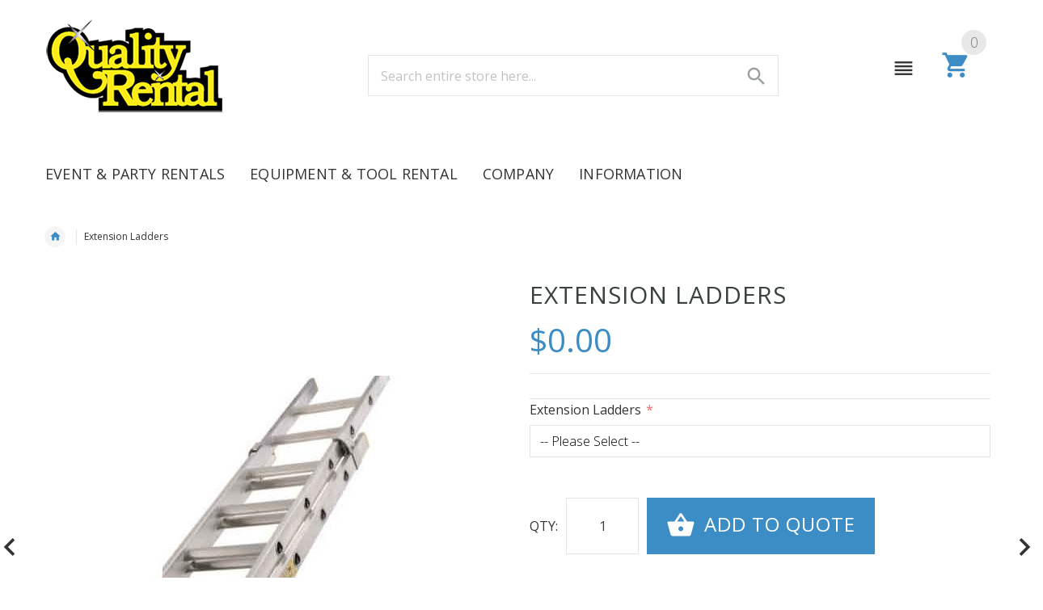

--- FILE ---
content_type: text/html; charset=UTF-8
request_url: https://qualityrental.com/ladders-extension.html
body_size: 17344
content:
<!doctype html>
<html lang="en">
    <head prefix="og: http://ogp.me/ns# fb: http://ogp.me/ns/fb# product: http://ogp.me/ns/product#">
        <script>
    var require = {
        "baseUrl": "https://qualityrental.com/pub/static/version1727108486/frontend/Etheme/yourstore/en_US"
    };
</script>
        <meta charset="utf-8"/>
<meta name="description" content="Aluminum extension ladders available for rental in various sizes.  We carry many forms of equipment to assist with your projects. "/>
<meta name="keywords" content="ladder, aerial, rental, painting, extension"/>
<meta name="robots" content="INDEX,FOLLOW"/>
<meta name="viewport" content="width=device-width, initial-scale=1"/>
<meta name="format-detection" content="telephone=no"/>
<title>Extension Ladders | Quality Rental</title>
<link  rel="stylesheet" type="text/css"  media="all" href="https://qualityrental.com/pub/static/version1727108486/frontend/Etheme/yourstore/en_US/mage/calendar.css" />
<link  rel="stylesheet" type="text/css"  media="all" href="https://qualityrental.com/pub/static/version1727108486/frontend/Etheme/yourstore/en_US/css/styles-m.css" />
<link  rel="stylesheet" type="text/css"  media="all" href="https://qualityrental.com/pub/static/version1727108486/frontend/Etheme/yourstore/en_US/font/style.css" />
<link  rel="stylesheet" type="text/css"  media="all" href="https://qualityrental.com/pub/static/version1727108486/frontend/Etheme/yourstore/en_US/css/style.css" />
<link  rel="stylesheet" type="text/css"  media="all" href="https://qualityrental.com/pub/static/version1727108486/frontend/Etheme/yourstore/en_US/css/custom.css" />
<link  rel="stylesheet" type="text/css"  media="all" href="https://qualityrental.com/pub/static/version1727108486/frontend/Etheme/yourstore/en_US/magnific-popup/magnific-popup.css" />
<link  rel="stylesheet" type="text/css"  media="all" href="https://qualityrental.com/pub/static/version1727108486/frontend/Etheme/yourstore/en_US/Etheme_Ysmegamenu/css/perfect-scrollbar.min.css" />
<link  rel="stylesheet" type="text/css"  media="all" href="https://qualityrental.com/pub/static/version1727108486/frontend/Etheme/yourstore/en_US/Etheme_Ysmegamenu/css/slick.css" />
<link  rel="stylesheet" type="text/css"  media="all" href="https://qualityrental.com/pub/static/version1727108486/frontend/Etheme/yourstore/en_US/Etheme_Ysmegamenu/css/slick-theme.css" />
<link  rel="stylesheet" type="text/css"  media="all" href="https://qualityrental.com/pub/static/version1727108486/frontend/Etheme/yourstore/en_US/Magefan_Blog/css/blog-m.css" />
<link  rel="stylesheet" type="text/css"  media="all" href="https://qualityrental.com/pub/static/version1727108486/frontend/Etheme/yourstore/en_US/Magefan_Blog/css/blog-custom.css" />
<link  rel="stylesheet" type="text/css"  media="all" href="https://qualityrental.com/pub/static/version1727108486/frontend/Etheme/yourstore/en_US/MageWorx_SearchSuiteAutocomplete/css/searchsuiteautocomplete.css" />
<link  rel="stylesheet" type="text/css"  media="all" href="https://qualityrental.com/pub/static/version1727108486/frontend/Etheme/yourstore/en_US/Ves_All/lib/owl.carousel/assets/owl.carousel.css" />
<link  rel="stylesheet" type="text/css"  media="all" href="https://qualityrental.com/pub/static/version1727108486/frontend/Etheme/yourstore/en_US/Ves_All/lib/bootstrap/css/bootstrap-tiny.css" />
<link  rel="stylesheet" type="text/css"  media="all" href="https://qualityrental.com/pub/static/version1727108486/frontend/Etheme/yourstore/en_US/Ves_Megamenu/css/font-awesome.min.css" />
<link  rel="stylesheet" type="text/css"  media="all" href="https://qualityrental.com/pub/static/version1727108486/frontend/Etheme/yourstore/en_US/Ves_Megamenu/css/animate.min.css" />
<link  rel="stylesheet" type="text/css"  media="all" href="https://qualityrental.com/pub/static/version1727108486/frontend/Etheme/yourstore/en_US/Ves_Megamenu/css/styles.css" />
<link  rel="stylesheet" type="text/css"  media="all" href="https://qualityrental.com/pub/static/version1727108486/frontend/Etheme/yourstore/en_US/WeltPixel_Quickview/css/magnific-popup.css" />
<link  rel="stylesheet" type="text/css"  media="all" href="https://qualityrental.com/pub/static/version1727108486/frontend/Etheme/yourstore/en_US/mage/gallery/gallery.css" />
<link  rel="stylesheet" type="text/css"  media="all" href="https://qualityrental.com/pub/static/version1727108486/frontend/Etheme/yourstore/en_US/Nwdthemes_Revslider/public/assets/css/settings.css" />
<link  rel="stylesheet" type="text/css"  media="screen and (min-width: 768px)" href="https://qualityrental.com/pub/static/version1727108486/frontend/Etheme/yourstore/en_US/css/styles-l.css" />
<link  rel="stylesheet" type="text/css"  media="print" href="https://qualityrental.com/pub/static/version1727108486/frontend/Etheme/yourstore/en_US/css/print.css" />
<link  rel="stylesheet" type="text/css"  media="all" href="//fonts.googleapis.com/css?family=Open+Sans:400,600,300" />
<link  rel="stylesheet" type="text/css"  media="all" href="//fonts.googleapis.com/css?family=Ubuntu:300,300italic,400,400italic,500,500italic,700,700italic" />
<script  type="text/javascript"  src="https://qualityrental.com/pub/static/version1727108486/frontend/Etheme/yourstore/en_US/requirejs/require.js"></script>
<script  type="text/javascript"  src="https://qualityrental.com/pub/static/version1727108486/frontend/Etheme/yourstore/en_US/mage/requirejs/mixins.js"></script>
<script  type="text/javascript"  src="https://qualityrental.com/pub/static/version1727108486/frontend/Etheme/yourstore/en_US/requirejs-config.js"></script>
<link  rel="icon" type="image/x-icon" href="https://qualityrental.com/pub/media/favicon/stores/1/quality.ico" />
<link  rel="shortcut icon" type="image/x-icon" href="https://qualityrental.com/pub/media/favicon/stores/1/quality.ico" />
        


<meta property="og:type" content="og:product" />
<meta property="og:title" content="Extension&#x20;Ladders" />
<meta property="og:image" content="https://qualityrental.com/pub/media/catalog/product/cache/0f831c1845fc143d00d6d1ebc49f446a/e/4/e4ee49f9ffc939c9ffe6482f18cb0b56.jpg" />
<meta property="og:description" content="&#x0D;&#x0A;" />
<meta property="og:url" content="https://qualityrental.com/ladders-extension.html" />
    </head>
    <body data-container="body" data-mage-init='{"loaderAjax": {}, "loader": { "icon": "https://qualityrental.com/pub/static/version1727108486/frontend/Etheme/yourstore/en_US/images/loader-2.gif"}}' itemtype="http://schema.org/Product" itemscope="itemscope" class="catalog-product-view product-ladders-extension page-layout-1column">
        
<script>
    try {
        if (!window.localStorage || !window.sessionStorage) {
            throw new Error();
        }

        localStorage.setItem('storage_test', 1);
        localStorage.removeItem('storage_test');
    } catch(e) {
        (function () {
            var Storage = function (type) {
                var data;

                function createCookie(name, value, days) {
                    var date, expires;

                    if (days) {
                        date = new Date();
                        date.setTime(date.getTime()+(days * 24 * 60 * 60 * 1000));
                        expires = '; expires=' + date.toGMTString();
                    } else {
                        expires = '';
                    }
                    document.cookie = name + '=' + value+expires+'; path=/';
                }

                function readCookie(name) {
                    var nameEQ = name + '=',
                        ca = document.cookie.split(';'),
                        i = 0,
                        c;

                    for (i=0; i < ca.length; i++) {
                        c = ca[i];

                        while (c.charAt(0) === ' ') {
                            c = c.substring(1,c.length);
                        }

                        if (c.indexOf(nameEQ) === 0) {
                            return c.substring(nameEQ.length, c.length);
                        }
                    }

                    return null;
                }

                function setData(data) {
                    data = encodeURIComponent(JSON.stringify(data));
                    createCookie(type === 'session' ? getSessionName() : 'localStorage', data, 365);
                }

                function clearData() {
                    createCookie(type === 'session' ? getSessionName() : 'localStorage', '', 365);
                }

                function getData() {
                    var data = type === 'session' ? readCookie(getSessionName()) : readCookie('localStorage');

                    return data ? JSON.parse(decodeURIComponent(data)) : {};
                }

                function getSessionName() {
                    if (!window.name) {
                        window.name = new Date().getTime();
                    }

                    return 'sessionStorage' + window.name;
                }

                data = getData();

                return {
                    length: 0,
                    clear: function () {
                        data = {};
                        this.length = 0;
                        clearData();
                    },

                    getItem: function (key) {
                        return data[key] === undefined ? null : data[key];
                    },

                    key: function (i) {
                        var ctr = 0,
                            k;

                        for (k in data) {
                            if (ctr.toString() === i.toString()) {
                                return k;
                            } else {
                                ctr++
                            }
                        }

                        return null;
                    },

                    removeItem: function (key) {
                        delete data[key];
                        this.length--;
                        setData(data);
                    },

                    setItem: function (key, value) {
                        data[key] = value.toString();
                        this.length++;
                        setData(data);
                    }
                };
            };

            window.localStorage.__proto__ = window.localStorage = new Storage('local');
            window.sessionStorage.__proto__ = window.sessionStorage = new Storage('session');
        })();
    }
</script>
<!-- BEGIN GOOGLE ANALYTICS CODE -->
<script type="text/x-magento-init">
{
    "*": {
        "Magento_GoogleAnalytics/js/google-analytics": {
            "isCookieRestrictionModeEnabled": 0,
            "currentWebsite": 1,
            "cookieName": "user_allowed_save_cookie",
            "ordersTrackingData": [],
            "pageTrackingData": {"optPageUrl":"","isAnonymizedIpActive":"0","accountId":"UA-15497446-1"}        }
    }
}
</script>
<!-- END GOOGLE ANALYTICS CODE -->
<script type="text/javascript" src="https://qualityrental.com/pub/static/version1727108486/frontend/Etheme/yourstore/en_US/Nwdthemes_Revslider/public/assets/js/themepunch.gs.min.js"></script><div class="page-wrapper">







    <header id="header" class="header-layout-07">
        <div class="container">
            <div class="row">
                <div class="col-sm-4 col-md-4 col-lg-4 col-xl-4">
                    <!-- logo start -->
                    
    <a class="logo" href="https://qualityrental.com/" title="">
        <img src="https://qualityrental.com/pub/static/version1727108486/frontend/Etheme/yourstore/en_US/images/logo.png"
             alt=""
             width="222"             height="115"        />
    </a>
                    <!-- logo end -->
                </div>
                <div class="col-sm-8 col-md-8 col-lg-6 col-xl-5 text-right visible-mobile-menu-on">
                    <!-- slogan start -->
                            <div class="slogan" data-bind="scope: 'customer'">
            <span data-bind="text: customer().fullname ? $t('Welcome, %1!').replace('%1', customer().fullname) : 'Default welcome msg!'"></span>
        </div>
        <script type="text/x-magento-init">
        {
            "*": {
                "Magento_Ui/js/core/app": {
                    "components": {
                        "customer": {
                            "component": "Magento_Customer/js/view/customer"
                        }
                    }
                }
            }
        }
        </script>
                        <!-- slogan end -->
                    <div class="settings">
                        <!-- currency start -->
                                                <!-- currency end -->
                        <!-- language start -->
                                                <!-- language end -->
                    </div>
                </div>
                <div class="col-lg-6 col-lg-offset-0 col-xl-6 col-md-4 col-md-offset-1 text-center">
                    <div id="search-container">
                        <div class="search link-inline
 pull-right mobile-menu-off">
        <div class="search-dropdown open">
        <form class="form minisearch" id="search_mini_form" action="https://qualityrental.com/catalogsearch/result/" method="get">
            <div class="input-outer">
                <input id="search"
                       data-mage-init='{"quickSearch":{
                                "formSelector":"#search_mini_form",
                                "url":"https://qualityrental.com/search/ajax/suggest/",
                                "destinationSelector":"#search_autocomplete"}
                           }'
                       type="text"
                       name="q"
                       value=""
                       placeholder="Search entire store here..."
                       class="input-text"
                       maxlength="128"
                       role="combobox"
                       aria-haspopup="false"
                       aria-autocomplete="both"
                       autocomplete="off"/>
                <button type="submit" title="Search" class="icon icon-search"></button>
                <div class="nested">
    <a class="action advanced" href="https://qualityrental.com/catalogsearch/advanced/" data-action="advanced-search">
        Advanced Search    </a>
</div>

<div data-bind="scope: 'searchsuiteautocomplete_form'">
    <!-- ko template: getTemplate() --><!-- /ko -->
</div>

<script type="text/x-magento-init">
{
    "*": {
        "Magento_Ui/js/core/app": {
            "components": {
                "searchsuiteautocomplete_form": {
                    "component": "MageWorx_SearchSuiteAutocomplete/js/autocomplete"
                },
                "searchsuiteautocompleteBindEvents": {
                    "component": "MageWorx_SearchSuiteAutocomplete/js/bindEvents",
                    "config": {
                        "searchFormSelector": "#search_mini_form",
                        "searchButtonSelector": "button.search",
                        "inputSelector": "#search, #mobile_search, .minisearch input[type=\"text\"]",
                        "searchDelay": "500"
                    }
                },
                "searchsuiteautocompleteDataProvider": {
                    "component": "MageWorx_SearchSuiteAutocomplete/js/dataProvider",
                    "config": {
                        "url": "https://qualityrental.com/mageworx_searchsuiteautocomplete/ajax/index/"
                    }
                }
            }
        }
    }
}
</script>            </div>
            
        </form>
    </div>
</div>


                    </div>
                </div>
                <div class="pull-right col-md-3  col-lg-2 col-xl-2 alignment-extra">
                    <div class="text-right cart_cut_from">
                        <!-- account menu start -->
                        <div class="account link-inline hidden mobile-menu-on">
                            <div class="dropdown text-right">
                                <a class="dropdown-toggle" data-toggle="dropdown">
                                    <span class="icon icon-person "></span>
                                </a>
                                <ul class="header links dropdown-menu dropdown-menu--xs-full"><li><a href="https://qualityrental.com/customer/account/" >My Account</a></li><li class="authorization-link" data-label="or">
    <a href="https://qualityrental.com/customer/account/login/referer/aHR0cHM6Ly9xdWFsaXR5cmVudGFsLmNvbS9sYWRkZXJzLWV4dGVuc2lvbi5odG1s/">
        Sign In    </a>
</li>
<li class="nav item"><a href="https://qualityrental.com/checkout/">Request Quote</a></li><li><a href="https://qualityrental.com/customer/account/create/" >Create an Account</a></li></ul>                            </div>
                        </div>
                        <!-- account menu end -->
                        <!-- icon toggle menu -->
                        <div class="link-inline toggle-menu  visible-mobile-menu-off">
                            <span class="icon icon-reorder"></span>
                            <ul class="dropdown-menu " role="menu">
                                <li class='li-col-full'>
                                    <span class="close icon-clear pull-right" data-dismiss="modal"></span>
                                                                    </li>
                                <li class='li-col list-user-menu'>
                                    <h4 class="megamenu__subtitle"><span>My Account</span></h4>
                                    <ul>
                                        <li><a href="https://qualityrental.com/customer/account/">My Account</a></li>
                                                                                <li><a href="https://qualityrental.com/checkout/">Request Quote</a></li>
                                                                                    <li><a href="https://qualityrental.com/customer/account/login/">Log In</a></li>
                                                                            </ul>
                                </li>
                                <li class='li-col languages languages--flag'>
                                    



                                </li>
                                <li class='li-col currency'>
                                    
                                </li>
                            </ul>
                        </div>
                        <!-- /icon toggle menu -->
                        <!-- shopping cart start -->
                        
<div class="minicart-wrapper link-inline">
    <div data-block="minicart" class="dropdown text-right">
    <a class="action showcart" href="https://qualityrental.com/checkout/cart/"
       data-bind="scope: 'minicart_content'">
        <span class="icon icon-shopping_cart"></span>
        <span class="counter qty empty badge badge--cart"
              data-bind="css: { empty: !!getCartParam('summary_count') == false }, blockLoader: isLoading">
            <!-- ko if: getCartParam('summary_count') -->
            <span class="counter-number">
                <!-- ko text: getCartParam('summary_count') --><!-- /ko -->
            </span>
            <!-- /ko -->
            <!-- ko ifnot: getCartParam('summary_count') -->
            <span class="counter-number">
                0
            </span>
            <!-- /ko -->
            <span class="counter-label">
            <!-- ko if: getCartParam('summary_count') -->
                <!-- ko text: getCartParam('summary_count') --><!-- /ko -->
                <!-- ko i18n: 'items' --><!-- /ko -->
            <!-- /ko -->
            </span>
        </span>
            </a>
            <div class="block block-minicart empty dropdown-menu dropdown-menu--xs-full slide-from-top"
             data-role="dropdownDialog"
             data-mage-init='{"dropdownDialog":{
                "appendTo":"[data-block=minicart]",
                "triggerTarget":".showcart",
                "timeout": "1000",
                "closeOnMouseLeave": false,
                "closeOnEscape": true,
                "triggerClass":"active open",
                "parentClass":"active open",
                "buttons":[]}}'>
            <div id="minicart-content-wrapper" class="container" data-bind="scope: 'minicart_content'">
                <!-- ko template: getTemplate() --><!-- /ko -->
            </div>
        </div>
        <script>
        window.checkout = {"shoppingCartUrl":"https:\/\/qualityrental.com\/checkout\/cart\/","checkoutUrl":"https:\/\/qualityrental.com\/checkout\/","updateItemQtyUrl":"https:\/\/qualityrental.com\/checkout\/sidebar\/updateItemQty\/","removeItemUrl":"https:\/\/qualityrental.com\/checkout\/sidebar\/removeItem\/","imageTemplate":"Magento_Catalog\/product\/image_with_borders","baseUrl":"https:\/\/qualityrental.com\/","minicartMaxItemsVisible":5,"websiteId":"1","maxItemsToDisplay":10,"customerLoginUrl":"https:\/\/qualityrental.com\/customer\/account\/login\/","isRedirectRequired":false,"autocomplete":"off","additional_cfm":{"disable_cart":"0"},"captcha":{"user_login":{"isCaseSensitive":false,"imageHeight":50,"imageSrc":"","refreshUrl":"https:\/\/qualityrental.com\/captcha\/refresh\/","isRequired":false},"guest_checkout":{"isCaseSensitive":false,"imageHeight":50,"imageSrc":"","refreshUrl":"https:\/\/qualityrental.com\/captcha\/refresh\/","isRequired":false}}};
    </script>
    <script type="text/x-magento-init">
    {
        "[data-block='minicart']": {
            "Magento_Ui/js/core/app": {"components":{"minicart_content":{"children":{"subtotal.container":{"children":{"subtotal":{"children":{"subtotal.totals":{"config":{"display_cart_subtotal_incl_tax":0,"display_cart_subtotal_excl_tax":1,"template":"Magento_Tax\/checkout\/minicart\/subtotal\/totals"},"children":{"subtotal.totals.msrp":{"component":"Magento_Msrp\/js\/view\/checkout\/minicart\/subtotal\/totals","config":{"displayArea":"minicart-subtotal-hidden","template":"Magento_Msrp\/checkout\/minicart\/subtotal\/totals"}}},"component":"Magento_Tax\/js\/view\/checkout\/minicart\/subtotal\/totals"}},"component":"uiComponent","config":{"template":"Magento_Checkout\/minicart\/subtotal"}}},"component":"uiComponent","config":{"displayArea":"subtotalContainer"}},"validate_disable_cart":{"component":"Aitoc_CheckoutFieldsManager\/js\/view\/minicart"},"item.renderer":{"component":"uiComponent","config":{"displayArea":"defaultRenderer","template":"Magento_Checkout\/minicart\/item\/default"},"children":{"item.image":{"component":"Magento_Catalog\/js\/view\/image","config":{"template":"Magento_Catalog\/product\/image","displayArea":"itemImage"}},"checkout.cart.item.price.sidebar":{"component":"uiComponent","config":{"template":"Magento_Checkout\/minicart\/item\/price","displayArea":"priceSidebar"}}}},"extra_info":{"component":"uiComponent","config":{"displayArea":"extraInfo"}},"promotion":{"component":"uiComponent","config":{"displayArea":"promotion"}}},"config":{"itemRenderer":{"default":"defaultRenderer","simple":"defaultRenderer","virtual":"defaultRenderer"},"template":"Magento_Checkout\/minicart\/content"},"component":"Magento_Checkout\/js\/view\/minicart"}},"types":[]}        },
        "*": {
            "Magento_Ui/js/block-loader": "https://qualityrental.com/pub/static/version1727108486/frontend/Etheme/yourstore/en_US/images/loader-1.gif"
        }
    }
    </script>
    </div>
</div>


                        <!-- shopping cart end -->
                    </div>
                </div>
            </div>
        </div>
        <div class="fill-bg stuck-nav">
            <div class="container">
                <div class="row">
                    <div class="col-md-12 col-stuck-menu">
                                                <!-- navigation start -->
                        <div class="navbar">
    <div class="header-menu">
        <!-- Mobile menu Button-->
        <div class="col-xs-2 visible-mobile-menu-on">
            <div class="expand-nav compact-hidden">
                <a href="#off-canvas-menu" class="off-canvas-menu-toggle">
                    <div class="navbar-toggle">
                        <span class="icon-bar"></span>
                        <span class="icon-bar"></span>
                        <span class="icon-bar"></span>
                        <span class="menu-text">MENU</span>
                    </div>
                </a>
            </div>
        </div>
        <!-- //end Mobile menu Button -->
        <nav class="TonyM TonyM--header"
             data-tm-dir="row"
             data-tm-mob="true"
             data-tm-cont=".stuck-nav"
             data-tm-anm="">
            <ul class="TonyM__panel">
                <li class="TonyM__close">
                    <a href="#">CLOSE</a>
                </li>
                                <li>
<a href="https://qualityrental.com/event-and-wedding.html">
<span class="act-underline">
Event &amp; Party Rentals
</span>
</a>
<div class="TonyM__mm" data-tm-w="1170" data-tm-a-v="item" data-tm-a-h="left">
<div class="TonyM__bx-out-c">
<div class="TonyM__bx-c TonyM--gr12-c12">
                                <div class="TonyM__bx-in-c">
                                    <ul class="TonyM__list  TonyM--gr4-in">
<li class="TonyM__ttl">
<a href="https://qualityrental.com/event-and-wedding/audio-visual.html">
<span>
Audio and Visual
</span>
</a>

</li>
<li class="TonyM__ttl">
<a href="https://qualityrental.com/event-and-wedding/bars-and-beverage.html">
<span>
Bars and Beverage
</span>
</a>

</li>
<li class="TonyM__ttl">
<a href="https://qualityrental.com/event-and-wedding/buffet-serving.html">
<span>
Buffet and Serving 
</span>
</a>

</li>
<li class="TonyM__ttl">
<a href="https://qualityrental.com/event-and-wedding/chairs-furniture.html">
<span>
Chairs and Furniture
</span>
</a>

</li>
<li class="TonyM__ttl">
<a href="https://qualityrental.com/event-and-wedding/climate-control.html">
<span>
Climate Control
</span>
</a>

</li>
<li class="TonyM__ttl">
<a href="https://qualityrental.com/event-and-wedding/crowd-control.html">
<span>
Crowd Control
</span>
</a>

</li>
<li class="TonyM__ttl">
<a href="https://qualityrental.com/event-and-wedding/dinnerware.html">
<span>
Dinnerware
</span>
</a>

</li>
<li class="TonyM__ttl">
<a href="https://qualityrental.com/event-and-wedding/event-accessories.html">
<span>
Event Accessories
</span>
</a>

</li>
<li class="TonyM__ttl">
<a href="https://qualityrental.com/event-and-wedding/glassware.html">
<span>
Glassware
</span>
</a>

</li>
<li class="TonyM__ttl">
<a href="https://qualityrental.com/event-and-wedding/kitchen-cooking.html">
<span>
Kitchen and Cooking
</span>
</a>

</li>
<li class="TonyM__ttl">
<a href="https://qualityrental.com/event-and-wedding/linen.html">
<span>
Linen
</span>
</a>

</li>
<li class="TonyM__ttl">
<a href="https://qualityrental.com/event-and-wedding/stage-flooring-carpet.html">
<span>
Stage | Flooring |Carpet
</span>
</a>

</li>
<li class="TonyM__ttl">
<a href="https://qualityrental.com/event-and-wedding/tables.html">
<span>
Tables
</span>
</a>

</li>
<li class="TonyM__ttl">
<a href="https://qualityrental.com/event-and-wedding/tents.html">
<span>
Tents
</span>
</a>

</li>
<li class="TonyM__ttl">
<a href="https://qualityrental.com/event-and-wedding/concession.html">
<span>
Concession
</span>
</a>

</li>
<li class="TonyM__ttl">
<a href="https://qualityrental.com/event-and-wedding/games.html">
<span>
Games
</span>
</a>

</li>
<li class="TonyM__ttl">
<a href="https://qualityrental.com/event-and-wedding/inflatables.html">
<span>
Inflatables
</span>
</a>

</li>
</ul></div></div>
</div>
</div>
</li>
<li>
<a href="https://qualityrental.com/equipment.html">
<span class="act-underline">
Equipment &amp; Tool Rental
</span>
</a>
<div class="TonyM__mm" data-tm-w="1170" data-tm-a-v="item" data-tm-a-h="left">
<div class="TonyM__bx-out-c">
<div class="TonyM__bx-c TonyM--gr12-c12">
                                <div class="TonyM__bx-in-c">
                                    <ul class="TonyM__list  TonyM--gr4-in">
<li class="TonyM__ttl">
<a href="https://qualityrental.com/equipment/air-compressors-and-tools.html">
<span>
Air Compressors and Tools
</span>
</a>

</li>
<li class="TonyM__ttl">
<a href="https://qualityrental.com/equipment/aerial-equipment.html">
<span>
Aerial Equipment
</span>
</a>

</li>
<li class="TonyM__ttl">
<a href="https://qualityrental.com/equipment/compaction-and-earth-moving.html">
<span>
Compaction and Earth Moving
</span>
</a>

</li>
<li class="TonyM__ttl">
<a href="https://qualityrental.com/equipment/concrete-and-masonry.html">
<span>
Concrete and Masonry
</span>
</a>

</li>
<li class="TonyM__ttl">
<a href="https://qualityrental.com/equipment/floor-care-and-maintenance.html">
<span>
Floor Care and Building Maintenance
</span>
</a>

</li>
<li class="TonyM__ttl">
<a href="https://qualityrental.com/equipment/general-tools.html">
<span>
General Tools
</span>
</a>

</li>
<li class="TonyM__ttl">
<a href="https://qualityrental.com/equipment/generators-lights-and-pumps.html">
<span>
Generators Lights and Pumps
</span>
</a>

</li>
<li class="TonyM__ttl">
<a href="https://qualityrental.com/equipment/heating-and-ventilation.html">
<span>
Heating and Ventilation
</span>
</a>

</li>
<li class="TonyM__ttl">
<a href="https://qualityrental.com/equipment/lawn-and-landscape.html">
<span>
Lawn and Landscape
</span>
</a>

</li>
<li class="TonyM__ttl">
<a href="https://qualityrental.com/equipment/moving-and-loading.html">
<span>
Moving and Loading
</span>
</a>

</li>
<li class="TonyM__ttl">
<a href="https://qualityrental.com/equipment/trucks-and-trailers.html">
<span>
Trucks and Trailers
</span>
</a>

</li>
</ul></div></div>
</div>
</div>
</li>                <li>
    <a href="#">
        <span class="act-underline">
            Company
        </span>
    </a>

    <!-- Submenu Part -->
<div class="TonyM__mm" data-tm-w="1170" data-tm-a-v="item" data-tm-a-h="left">
	<div class="TonyM__bx-out-c">
		<div class="TonyM__bx-c TonyM--gr12-c12">
			<div class="TonyM__bx-in-c">
				<ul class="TonyM__list TonyM__list--arrows TonyM--gr4-in">
					<li class="TonyM__ttl"><a href="/about">About Us</a></li>
					<li class="TonyM__ttl"><a href="/careers">Careers</a></li>
					<li class="TonyM__ttl"><a href="/contact">Contact Us</a></li>
					<li class="TonyM__ttl"><a href="/locations-and-hours">Locations &amp; Hours</a></li>
				</ul>
			</div>
		</div>
	</div>
</div>
</li>

<li>
    <a href="#">
        <span class="act-underline">
            Information
        </span>
    </a>

<!-- Submenu Section -->
<div class="TonyM__mm" data-tm-w="1170" data-tm-a-v="item" data-tm-a-h="left">
	<div class="TonyM__bx-out-c">
		<div class="TonyM__bx-c TonyM--gr12-c12">
			<div class="TonyM__bx-in-c">
				<ul class="TonyM__list TonyM__list--arrows TonyM--gr4-in">
					<li class="TonyM__ttl"><a href="/blog/">Blog</a></li>
					<li class="TonyM__ttl"><a href="/faqs">FAQs</a></li>
					<li class="TonyM__ttl"><a href="/forms">Forms</a></li>
					<li class="TonyM__ttl"><a href="/donations-sponsorships">Donations / Sponsorships</a></li>
				</ul>
			</div>
		</div>
	</div>
</div>
</li>            </ul>
        </nav>
    </div>
</div>
                        <!-- navigation end -->
                    </div>
                    <div class="pull-right col-stuck-cart text-right append_cart_to">

                    </div>
                </div>
            </div>
        </div>
    </header>








<script>
    require([
        "jquery",
        "bootstrapminify",
        "jquery/ui"
    ], function($) {

        //=========== stuck-nav
        var HeaderTop = '';
        function stuckNav(){
            if (jQuery(".stuck-nav").length > 0) {
                var $breadcrumbs = $('.breadcrumbs_block'),
                    $topElem = $breadcrumbs.length ? $breadcrumbs : $('#maincontent');

                HeaderTop = jQuery('.header-layout-02').length && window.innerWidth > 1024 ? $topElem.offset().top : jQuery('.stuck-nav').offset().top;
                jQuery(window).scroll(function(){
                    checkStickyPosition($topElem);
                    jQuery('.header-layout-02').length ? stickNav() : false;
                });
                jQuery(window).resize(function(){
                    HeaderTop = $topElem.offset().top;
                    checkStickyPosition($topElem);
                    jQuery('.header-layout-02').length ? jQuery( '.stuck-nav' ).length && window.innerWidth <= 1024 ? jQuery( '.stuck-nav' ).show() : stickNav() : false;
                });
                checkStickyPosition($topElem);
            }
        }
        function checkStickyPosition($topElem){
            if(jQuery(window).scrollTop() > HeaderTop) {
                jQuery('.cart_cut_from .minicart-wrapper').after('<div class="minicart-place hide"></div>');
                var minicart = jQuery('.cart_cut_from .minicart-wrapper').detach();
                jQuery('.append_cart_to').append(minicart);

                if(window.innerWidth > 1024) {
                    $topElem.removeAttr('style');
                } else {
                    $topElem.css({ 'margin-top': $('.stuck-nav').innerHeight() });
                }
            } else {
                var minicart;
                minicart = jQuery('.append_cart_to .minicart-wrapper').detach();
                jQuery('.minicart-place').after(minicart);
                jQuery('.minicart-place').remove();
                jQuery('header .minicart-wrapper-moved').addClass("minicart-wrapper").removeClass("minicart-wrapper-moved").removeClass("hide");

                $topElem.removeAttr('style');
            }

            jQuery(window).scrollTop() > HeaderTop ? jQuery('.stuck-nav').addClass('fixedbar') : jQuery('.stuck-nav').removeClass('fixedbar');
            jQuery(window).scrollTop() > HeaderTop ? jQuery('#header').addClass('fix-lvl') : jQuery('#header').removeClass('fix-lvl');
        }
        function stickNav() {
            if(jQuery( '.stuck-nav' ).length && window.innerWidth > 1024) {
                jQuery( window ).scrollTop() > jQuery('#header').innerHeight() ? jQuery( '.stuck-nav' ).show() : jQuery( '.stuck-nav' ).hide();
            }
        }

        stuckNav();

    });
</script>


    <script>
        require([
            "jquery",
            "bootstrapminify",
            "jquery/ui"
        ], function($) {

            // Debouncer
            function debouncer(func, timeout) {
                var timeoutID, timeout = timeout || 500;
                return function() {
                    var scope = this,
                        args = arguments;
                    clearTimeout(timeoutID);
                    timeoutID = setTimeout(function() {
                        func.apply(scope, Array.prototype.slice.call(args));
                    }, timeout);
                }
            }

            //=========== stuck-nav
            jQuery('.nav-menu-wrapper').prepend('<div class="overlay_menu"></div>');

            // Create toogle icon for expand submenu
            jQuery('#category-menu-block').find('li.parent').append('<strong></strong>');
            jQuery('#category-menu-block li.parent strong').on("click", function(){
                if (jQuery(this).attr('class') == 'opened') {
                    jQuery(this).removeClass().parent('li.parent').find('> ul').slideToggle();
                }
                else {
                    jQuery(this).addClass('opened').parent('li.parent').find('> ul').slideToggle();
                }
            });

                        // Show and hide mobile menu
            jQuery('#btn-toggle-category').on('click', function(e) {
                e.preventDefault();
                jQuery('html').addClass('category-menu-open');
                jQuery('.category-menu-scroll').stop(true).animate({'left':'0'},400);
            });
            jQuery('#btn-close-category').on('click', function(e) {
                e.preventDefault();
                jQuery('html').removeClass('category-menu-open');
                jQuery('.category-menu-scroll').stop(true).animate({'left':'-340px'},400);

            });
            
            // Set height for menu frame on mobile widths

            var windowW = jQuery('body').innerWidth();

            var SetMobileHeight;

            SetMobileHeight = function(windowW) {
                if (windowW < 1025) {
                    jQuery('.category-menu-scroll').outerHeight(jQuery(window).outerHeight());
                    jQuery('#category-menu-block').outerHeight(jQuery(window).outerHeight() - jQuery('.category-menu-close').outerHeight());
                }
                else {
                    jQuery('.category-menu-scroll').outerHeight('auto');
                    jQuery('#category-menu-block').outerHeight('auto');
                }
            }

            SetMobileHeight(windowW);

            jQuery(window).resize(debouncer(function(e) {
                var currentW = jQuery('body').innerWidth();
                SetMobileHeight(currentW);
            }))

        });
    </script>

    <!-- breadcrumbs -->
    <section class="breadcrumbs_block">
        <div class="container">
            <ol class="breadcrumb_list breadcrumb--ys pull-left">
                                    <li class="home">
                                                    <a href="https://qualityrental.com/" title="Go to Home Page">
                                <span>Home</span>
                            </a>
                                            </li>
                                    <li class="product">
                                                    <strong>Extension Ladders</strong>
                                            </li>
                            </ol>
        </div>
    </section>
    <!-- /breadcrumbs -->
<main id="maincontent" class="page-main"><a id="contentarea" tabindex="-1"></a>
<div class="page-messages messages"><div class="container"><div data-placeholder="messages"></div>
<div data-bind="scope: 'messages'">
    <!-- ko if: cookieMessages && cookieMessages.length > 0 -->
    <div role="alert" data-bind="foreach: { data: cookieMessages, as: 'message' }" class="messages">
        <div data-bind="attr: {
            class: 'message-' + message.type + ' ' + message.type + ' message',
            'data-ui-id': 'message-' + message.type
        }">
            <div data-bind="html: message.text"></div>
        </div>
    </div>
    <!-- /ko -->
    <!-- ko if: messages().messages && messages().messages.length > 0 -->
    <div role="alert" data-bind="foreach: { data: messages().messages, as: 'message' }" class="messages">
        <div data-bind="attr: {
            class: 'message-' + message.type + ' ' + message.type + ' message',
            'data-ui-id': 'message-' + message.type
        }">
            <div data-bind="html: message.text"></div>
        </div>
    </div>
    <!-- /ko -->
</div>
<script type="text/x-magento-init">
    {
        "*": {
            "Magento_Ui/js/core/app": {
                "components": {
                        "messages": {
                            "component": "Magento_Theme/js/view/messages"
                        }
                    }
                }
            }
    }
</script>
</div></div><div class="columns container"><div class="row"><div id="centerColumn" class="col-xl-12"><div class="column main"><div id="productPrevNext" class="hidden-xs hidden-sm">
                    <a href="https://qualityrental.com/ladder-rolling.html" title="Prev" class="product-prev"><img src="https://qualityrental.com/pub/media/catalog/product/cache/a4f196d14b65f28a1b249e26079e378c/7/8/787b10afe86a134a26865e25ea857eee.jpg" alt="Ladder - Rolling"/></a>

    
                    <a href="https://qualityrental.com/stilts-adjustable.html" title="Next" class="product-next"><img src="https://qualityrental.com/pub/media/catalog/product/cache/a4f196d14b65f28a1b249e26079e378c/3/b/3b2a3a3039a4744bc5ab31044a4e5c31.jpg" alt="Stilts - Adjustable"/></a>

    </div>
<input name="form_key" type="hidden" value="X3Dtve4wDGTiTHLp" /><div id="authenticationPopup" data-bind="scope:'authenticationPopup'" style="display: none;">
    <script>
        window.authenticationPopup = {"autocomplete":"off","customerRegisterUrl":"https:\/\/qualityrental.com\/customer\/account\/create\/","customerForgotPasswordUrl":"https:\/\/qualityrental.com\/customer\/account\/forgotpassword\/","baseUrl":"https:\/\/qualityrental.com\/"};
    </script>
    <!-- ko template: getTemplate() --><!-- /ko -->
    <script type="text/x-magento-init">
        {
            "#authenticationPopup": {
                "Magento_Ui/js/core/app": {"components":{"authenticationPopup":{"component":"Magento_Customer\/js\/view\/authentication-popup","children":{"messages":{"component":"Magento_Ui\/js\/view\/messages","displayArea":"messages"},"captcha":{"component":"Magento_Captcha\/js\/view\/checkout\/loginCaptcha","displayArea":"additional-login-form-fields","formId":"user_login","configSource":"checkout"}}}}}            },
            "*": {
                "Magento_Ui/js/block-loader": "https\u003A\u002F\u002Fqualityrental.com\u002Fpub\u002Fstatic\u002Fversion1727108486\u002Ffrontend\u002FEtheme\u002Fyourstore\u002Fen_US\u002Fimages\u002Floader\u002D1.gif"
            }
        }
    </script>
</div>
<script type="text/x-magento-init">
{"*":{"Magento_Customer\/js\/section-config":{"sections":{"stores\/store\/switch":"*","directory\/currency\/switch":"*","*":["messages"],"customer\/account\/logout":["recently_viewed_product","recently_compared_product"],"customer\/account\/loginpost":"*","customer\/account\/createpost":"*","customer\/account\/editpost":"*","customer\/ajax\/login":["checkout-data","cart"],"catalog\/product_compare\/add":["compare-products"],"catalog\/product_compare\/remove":["compare-products"],"catalog\/product_compare\/clear":["compare-products"],"sales\/guest\/reorder":["cart"],"sales\/order\/reorder":["cart"],"checkout\/cart\/add":["cart"],"checkout\/cart\/delete":["cart"],"checkout\/cart\/updatepost":["cart"],"checkout\/cart\/updateitemoptions":["cart"],"checkout\/cart\/couponpost":["cart"],"checkout\/cart\/estimatepost":["cart"],"checkout\/cart\/estimateupdatepost":["cart"],"checkout\/onepage\/saveorder":["cart","checkout-data","last-ordered-items","checkout-fields"],"checkout\/sidebar\/removeitem":["cart"],"checkout\/sidebar\/updateitemqty":["cart"],"rest\/*\/v1\/carts\/*\/payment-information":["cart","checkout-data","last-ordered-items","instant-purchase"],"rest\/*\/v1\/guest-carts\/*\/payment-information":["cart","checkout-data"],"rest\/*\/v1\/guest-carts\/*\/selected-payment-method":["cart","checkout-data"],"rest\/*\/v1\/carts\/*\/selected-payment-method":["cart","checkout-data","instant-purchase"],"customer\/address\/*":["instant-purchase"],"customer\/account\/*":["instant-purchase"],"vault\/cards\/deleteaction":["instant-purchase"],"multishipping\/checkout\/overviewpost":["cart"],"authorizenet\/directpost_payment\/place":["cart","checkout-data"],"review\/product\/post":["review"],"paypal\/express\/placeorder":["cart","checkout-data"],"paypal\/payflowexpress\/placeorder":["cart","checkout-data"],"wishlist\/index\/add":["wishlist"],"wishlist\/index\/remove":["wishlist"],"wishlist\/index\/updateitemoptions":["wishlist"],"wishlist\/index\/update":["wishlist"],"wishlist\/index\/cart":["wishlist","cart"],"wishlist\/index\/fromcart":["wishlist","cart"],"wishlist\/index\/allcart":["wishlist","cart"],"wishlist\/shared\/allcart":["wishlist","cart"],"wishlist\/shared\/cart":["cart"],"braintree\/paypal\/placeorder":["cart","checkout-data"],"weltpixel_quickview\/index\/updatecart":["cart"]},"clientSideSections":["checkout-data","cart-data"],"baseUrls":["https:\/\/qualityrental.com\/"]}}}</script>
<script type="text/x-magento-init">
{"*":{"Magento_Customer\/js\/customer-data":{"sectionLoadUrl":"https:\/\/qualityrental.com\/customer\/section\/load\/","expirableSectionLifetime":60,"expirableSectionNames":["cart"],"cookieLifeTime":"3600","updateSessionUrl":"https:\/\/qualityrental.com\/customer\/account\/updateSession\/"}}}</script>
<script type="text/x-magento-init">
{"*":{"Magento_Customer\/js\/invalidation-processor":{"invalidationRules":{"website-rule":{"Magento_Customer\/js\/invalidation-rules\/website-rule":{"scopeConfig":{"websiteId":1}}}}}}}</script>
<script type="text/x-magento-init">
    {
        "body": {
            "pageCache": {"url":"https:\/\/qualityrental.com\/page_cache\/block\/render\/id\/1444\/","handles":["default","catalog_product_view","catalog_product_view_id_1444","catalog_product_view_sku_extension-ladders","nwdthemes_revslider_default","catalog_product_view_type_simple"],"originalRequest":{"route":"catalog","controller":"product","action":"view","uri":"\/ladders-extension.html"},"versionCookieName":"private_content_version"}        }
    }
</script>
<script type="text/x-magento-init">
    {
        "body": {
            "requireCookie": {"noCookieUrl":"https:\/\/qualityrental.com\/cookie\/index\/noCookies\/","triggers":[".review .action.submit"]}        }
    }
</script>
<script type="text/x-magento-init">
    {
        "*": {
                "Magento_Catalog/js/product/view/provider": {
                    "data": {"items":{"1444":{"add_to_cart_button":{"post_data":"{\"action\":\"https:\\\/\\\/qualityrental.com\\\/ladders-extension.html?options=cart\",\"data\":{\"product\":\"1444\",\"uenc\":\"%uenc%\"}}","url":"https:\/\/qualityrental.com\/ladders-extension.html?options=cart","required_options":true},"add_to_compare_button":{"post_data":null,"url":"{\"action\":\"https:\\\/\\\/qualityrental.com\\\/catalog\\\/product_compare\\\/add\\\/\",\"data\":{\"product\":\"1444\",\"uenc\":\"aHR0cHM6Ly9xdWFsaXR5cmVudGFsLmNvbS9sYWRkZXJzLWV4dGVuc2lvbi5odG1s\"}}","required_options":null},"price_info":{"final_price":0,"max_price":0,"max_regular_price":0,"minimal_regular_price":0,"special_price":null,"minimal_price":0,"regular_price":0,"formatted_prices":{"final_price":"<span class=\"price\">$0.00<\/span>","max_price":"<span class=\"price\">$0.00<\/span>","minimal_price":"<span class=\"price\">$0.00<\/span>","max_regular_price":"<span class=\"price\">$0.00<\/span>","minimal_regular_price":null,"special_price":null,"regular_price":null},"extension_attributes":{"msrp":{"msrp_price":"<span class=\"price\">$0.00<\/span>","is_applicable":"","is_shown_price_on_gesture":"","msrp_message":"","explanation_message":"Our price is lower than the manufacturer&#039;s &quot;minimum advertised price.&quot; As a result, we cannot show you the price in catalog or the product page. <br><br> You have no obligation to purchase the product once you know the price. You can simply remove the item from your cart."},"tax_adjustments":{"final_price":0,"max_price":0,"max_regular_price":0,"minimal_regular_price":0,"special_price":0,"minimal_price":0,"regular_price":0,"formatted_prices":{"final_price":"<span class=\"price\">$0.00<\/span>","max_price":"<span class=\"price\">$0.00<\/span>","minimal_price":"<span class=\"price\">$0.00<\/span>","max_regular_price":"<span class=\"price\">$0.00<\/span>","minimal_regular_price":null,"special_price":"<span class=\"price\">$0.00<\/span>","regular_price":null}},"weee_attributes":[],"weee_adjustment":"<span class=\"price\">$0.00<\/span>"}},"images":[{"url":"https:\/\/qualityrental.com\/pub\/media\/catalog\/product\/cache\/f073062f50e48eb0f0998593e568d857\/e\/4\/e4ee49f9ffc939c9ffe6482f18cb0b56.jpg","code":"recently_viewed_products_grid_content_widget","height":300,"width":240,"label":"Extension Ladders","resized_width":240,"resized_height":300},{"url":"https:\/\/qualityrental.com\/pub\/media\/catalog\/product\/cache\/633177f689f3c479eab7d48212fd720b\/e\/4\/e4ee49f9ffc939c9ffe6482f18cb0b56.jpg","code":"recently_viewed_products_list_content_widget","height":270,"width":270,"label":"Extension Ladders","resized_width":270,"resized_height":270},{"url":"https:\/\/qualityrental.com\/pub\/media\/catalog\/product\/cache\/15dc7e9ba1a6bafcd505d927c7fcfa03\/e\/4\/e4ee49f9ffc939c9ffe6482f18cb0b56.jpg","code":"recently_viewed_products_images_names_widget","height":90,"width":75,"label":"Extension Ladders","resized_width":75,"resized_height":90},{"url":"https:\/\/qualityrental.com\/pub\/media\/catalog\/product\/cache\/f073062f50e48eb0f0998593e568d857\/e\/4\/e4ee49f9ffc939c9ffe6482f18cb0b56.jpg","code":"recently_compared_products_grid_content_widget","height":300,"width":240,"label":"Extension Ladders","resized_width":240,"resized_height":300},{"url":"https:\/\/qualityrental.com\/pub\/media\/catalog\/product\/cache\/806d6fa663c29d159ca59727157b4a59\/e\/4\/e4ee49f9ffc939c9ffe6482f18cb0b56.jpg","code":"recently_compared_products_list_content_widget","height":207,"width":270,"label":"Extension Ladders","resized_width":270,"resized_height":207},{"url":"https:\/\/qualityrental.com\/pub\/media\/catalog\/product\/cache\/2b4546e5ba001f3aea4287545d649df0\/e\/4\/e4ee49f9ffc939c9ffe6482f18cb0b56.jpg","code":"recently_compared_products_images_names_widget","height":90,"width":75,"label":"Extension Ladders","resized_width":75,"resized_height":90}],"url":"https:\/\/qualityrental.com\/ladders-extension.html","id":1444,"name":"Extension Ladders","type":"simple","is_salable":"1","store_id":1,"currency_code":"USD","extension_attributes":{"review_html":"<div class=\"product-reviews-summary short empty\">\n    <div class=\"reviews-actions\">\n        <a class=\"action add\" href=\"https:\/\/qualityrental.com\/ladders-extension.html#review-form\">\n            Be the first to review this product        <\/a>\n    <\/div>\n<\/div>\n","wishlist_button":{"post_data":null,"url":"{\"action\":\"https:\\\/\\\/qualityrental.com\\\/wishlist\\\/index\\\/add\\\/\",\"data\":{\"product\":\"1444\",\"uenc\":\"aHR0cHM6Ly9xdWFsaXR5cmVudGFsLmNvbS9sYWRkZXJzLWV4dGVuc2lvbi5odG1s\"}}","required_options":null}}}},"store":"1","currency":"USD"}            }
        }
    }
</script>
<div class="col-sm-12 col-md-12 col-lg-12 col-xl-8"><div class="row"><div class="product media col-sm-6 col-md-6 col-lg-6 col-xl-6"><a id="gallery-prev-area" tabindex="-1"></a>
<div class="action-skip-wrapper"><a class="action skip gallery-next-area" href="#gallery-next-area"><span>Skip to the end of the images gallery</span></a>
</div>

<div class="gallery_img_holder">
                                        <div class="gallery-placeholder _block-content-loading" data-gallery-role="gallery-placeholder">
        <div data-role="loader" class="loading-mask">
            <div class="loader">
                <img src="https://qualityrental.com/pub/static/version1727108486/frontend/Etheme/yourstore/en_US/images/loader-1.gif"
                     alt="Loading...">
            </div>
        </div>
    </div>
    <script type="text/x-magento-init">
        {
            "[data-gallery-role=gallery-placeholder]": {
                "mage/gallery/gallery": {
                    "mixins":["magnifier/magnify"],
                    "magnifierOpts": {"fullscreenzoom":"5","top":"","left":"","width":"","height":"","eventType":"hover","enabled":"false"},
                    "data": [{"thumb":"https:\/\/qualityrental.com\/pub\/media\/catalog\/product\/cache\/88b6a3890f2556b4dda7f67a24d8cf9d\/e\/4\/e4ee49f9ffc939c9ffe6482f18cb0b56.jpg","img":"https:\/\/qualityrental.com\/pub\/media\/catalog\/product\/cache\/c687aa7517cf01e65c009f6943c2b1e9\/e\/4\/e4ee49f9ffc939c9ffe6482f18cb0b56.jpg","full":"https:\/\/qualityrental.com\/pub\/media\/catalog\/product\/cache\/926507dc7f93631a094422215b778fe0\/e\/4\/e4ee49f9ffc939c9ffe6482f18cb0b56.jpg","caption":null,"position":"1","isMain":true,"type":"image","videoUrl":null}],
                    "options": {
                        "nav": "thumbs",
                        "loop": true,
                        "keyboard": true,
                        "arrows": true,
                        "allowfullscreen": true,
                        "showCaption": false,
                        "width": 560,
                        "thumbwidth": 120,
                        "thumbheight": 150,
                        "height": 690,
                        "thumbmargin": 22,
                        "transitionduration": 500,
                        "transition": "slide",
                        "navarrows": true,
                        "navtype": "slides",
                        "navdir": "horizontal"
                    },
                    "fullscreen": {
                        "nav": "thumbs",
                        "loop": true,
                        "navdir": "horizontal",
                        "arrows": false,
                        "showCaption": false,
                        "transitionduration": 500,
                        "transition": "dissolve"
                    },
                    "breakpoints": {"mobile":{"conditions":{"max-width":"767px"},"options":{"options":{"nav":"dots","navigation":"dots"}}}}                }
            }
        }
    </script>

    <div>
            </div>
</div>
<script type="text/x-magento-init">
    {
        "[data-gallery-role=gallery-placeholder]": {
            "Magento_ProductVideo/js/fotorama-add-video-events": {
                "videoData": [{"mediaType":"image","videoUrl":null,"isBase":true}],
                "videoSettings": [{"playIfBase":"0","showRelated":"0","videoAutoRestart":"0"}],
                "optionsVideoData": []            }
        }
    }
</script>
<div class="action-skip-wrapper"><a class="action skip gallery-prev-area" href="#gallery-prev-area"><span>Skip to the beginning of the images gallery</span></a>
</div><a id="gallery-next-area" tabindex="-1"></a>
</div><div class="product-info-main col-sm-6 col-md-6 col-lg-6 col-xl-6"><div class="product-info-stock-sku"><div class="product attribute sku">
    <strong class="type">SKU</strong>    <div class="value" itemprop="sku">extension-ladders</div>
</div>

    </div><div class="page-title-wrapper product">
    <h1 class="page-title"
                >
        <span class="base" data-ui-id="page-title-wrapper" itemprop="name">Extension Ladders</span>    </h1>
    </div>
<div class="product-info-price">
    <div class="price-box price-final_price" data-role="priceBox" data-product-id="1444">
    

<span class="price-container price-final_price tax weee"
         itemprop="offers" itemscope itemtype="http://schema.org/Offer">
        <span  id="product-price-1444"                data-price-amount="0"
        data-price-type="finalPrice"
        class="price-wrapper ">
        <span class="price">$0.00</span>    </span>
                <meta itemprop="price" content="0" />
        <meta itemprop="priceCurrency" content="USD" />
    </span>

</div></div>
<div class="product attribute overview">
        <div class="value" itemprop="description">
</div>
</div>

<div class="product-add-form">
    <form data-product-sku="extension-ladders"
          action="https://qualityrental.com/checkout/cart/add/uenc/aHR0cHM6Ly9xdWFsaXR5cmVudGFsLmNvbS9sYWRkZXJzLWV4dGVuc2lvbi5odG1s/product/1444/" method="post"
          id="product_addtocart_form" enctype="multipart/form-data">
        <input type="hidden" name="product" value="1444" />
        <input type="hidden" name="selected_configurable_option" value="" />
        <input type="hidden" name="related_product" id="related-products-field" value="" />
        <input name="form_key" type="hidden" value="X3Dtve4wDGTiTHLp" />                                    
                    <div class="product-options-wrapper" id="product-options-wrapper" data-hasrequired="* Required Fields">
    <div class="fieldset" tabindex="0">
        
<script>
require([
    "jquery",
    "jquery/ui"
], function($){

//<![CDATA[
    $.extend(true, $, {
        calendarConfig: {
            dayNames: ["Sunday","Monday","Tuesday","Wednesday","Thursday","Friday","Saturday"],
            dayNamesMin: ["Sun","Mon","Tue","Wed","Thu","Fri","Sat"],
            monthNames: ["January","February","March","April","May","June","July","August","September","October","November","December"],
            monthNamesShort: ["Jan","Feb","Mar","Apr","May","Jun","Jul","Aug","Sep","Oct","Nov","Dec"],
            infoTitle: "About the calendar",
            firstDay: 0,
            closeText: "Close",
            currentText: "Go Today",
            prevText: "Previous",
            nextText: "Next",
            weekHeader: "WK",
            timeText: "Time",
            hourText: "Hour",
            minuteText: "Minute",
            dateFormat: $.datepicker.RFC_2822,
            showOn: "button",
            showAnim: "",
            changeMonth: true,
            changeYear: true,
            buttonImageOnly: null,
            buttonImage: null,
            showButtonPanel: true,
            showWeek: true,
            timeFormat: '',
            showTime: false,
            showHour: false,
            showMinute: false
        }
    });

    enUS = {"m":{"wide":["January","February","March","April","May","June","July","August","September","October","November","December"],"abbr":["Jan","Feb","Mar","Apr","May","Jun","Jul","Aug","Sep","Oct","Nov","Dec"]}}; // en_US locale reference
//]]>

});
</script>

<script type="text/x-magento-init">
    {
        "#product_addtocart_form": {
            "priceOptions": {
                "optionConfig": {"1087":{"3990":{"prices":{"oldPrice":{"amount":28.5,"adjustments":[]},"basePrice":{"amount":28.5},"finalPrice":{"amount":28.5}},"type":"fixed","name":"24'"},"3991":{"prices":{"oldPrice":{"amount":36,"adjustments":[]},"basePrice":{"amount":36},"finalPrice":{"amount":36}},"type":"fixed","name":"32'"},"3992":{"prices":{"oldPrice":{"amount":51,"adjustments":[]},"basePrice":{"amount":51},"finalPrice":{"amount":51}},"type":"fixed","name":"40'"},"3993":{"prices":{"oldPrice":{"amount":71,"adjustments":[]},"basePrice":{"amount":71},"finalPrice":{"amount":71}},"type":"fixed","name":"48'"},"3994":{"prices":{"oldPrice":{"amount":120.5,"adjustments":[]},"basePrice":{"amount":120.5},"finalPrice":{"amount":120.5}},"type":"fixed","name":"60'"}}},
                "controlContainer": ".field",
                "priceHolderSelector": "[data-product-id='1444'][data-role=priceBox]"
            }
        }
    }
</script>
            
<div class="field required">
    <label class="label" for="select_1087">
        <span>Extension Ladders</span>
    </label>
    <div class="control">
        <select name="options[1087]" id="select_1087" class=" required product-custom-option admin__control-select" title=""  data-selector="options[1087]"><option value="" >-- Please Select --</option><option value="3990"  price="28.5" >24&#039; +


        
        $28.50    
        
</option><option value="3991"  price="36" >32&#039; +


        
        $36.00    
        
</option><option value="3992"  price="51" >40&#039; +


        
        $51.00    
        
</option><option value="3993"  price="71" >48&#039; +


        
        $71.00    
        
</option><option value="3994"  price="120.5" >60&#039; +


        
        $120.50    
        
</option></select>                                </div>
</div>
        </div>
</div>
<div class="product-options-bottom">
    <div class="box-tocart">

                <div class="field qty">
            <label class="label" for="qty"><span>Qty:</span></label>
            <div class="control">
                <input type="number"
                       name="qty"
                       id="qty"
                       maxlength="12"
                       value="1"
                       title="Qty" class="input-text qty input--ys"
                       data-validate="{&quot;required-number&quot;:true,&quot;validate-item-quantity&quot;:{&quot;minAllowed&quot;:1}}"
                       />
            </div>
        </div>
                <div class="actions">
            <button type="submit"
                    title="Add to Quote"
                    class="action primary tocart btn--ys btn--xxl"
                    id="product-addtocart-button">
                <i class="icon icon-shopping_basket"></i>
                <span>Add to Quote</span>
            </button>
            
<div id="instant-purchase" data-bind="scope:'instant-purchase'">
    <!-- ko template: getTemplate() --><!-- /ko -->
</div>
<script type="text/x-magento-init">
    {
        "#instant-purchase": {
            "Magento_Ui/js/core/app": {"components":{"instant-purchase":{"component":"Magento_InstantPurchase\/js\/view\/instant-purchase","config":{"template":"Magento_InstantPurchase\/instant-purchase","buttonText":"Instant Purchase","purchaseUrl":"https:\/\/qualityrental.com\/instantpurchase\/button\/placeOrder\/"}}}}        }
    }
</script>
        </div>

</div>
<script>
    require([
        'jquery',
        'mage/mage',
        'Magento_Catalog/product/view/validation',
        'Magento_Catalog/js/catalog-add-to-cart'
    ], function ($) {
        'use strict';

        $('#product_addtocart_form').mage('validation', {
            radioCheckboxClosest: '.nested',
            submitHandler: function (form) {
                var widget = $(form).catalogAddToCart({
                    bindSubmit: false
                });

                widget.catalogAddToCart('submitForm', $(form));

                return false;
            }
        });
    });
</script>
</div>
                    </form>
</div>
<script>
    require([
        'jquery',
        'priceBox'
    ], function($){
        var dataPriceBoxSelector = '[data-role=priceBox]',
            dataProductIdSelector = '[data-product-id=1444]',
            priceBoxes = $(dataPriceBoxSelector + dataProductIdSelector);

        priceBoxes = priceBoxes.filter(function(index, elem){
            return !$(elem).find('.price-from').length;
        });

        priceBoxes.priceBox({'priceConfig': {"productId":"1444","priceFormat":{"pattern":"$%s","precision":2,"requiredPrecision":2,"decimalSymbol":".","groupSymbol":",","groupLength":3,"integerRequired":1},"prices":{"oldPrice":{"amount":false,"adjustments":[]},"basePrice":{"amount":0,"adjustments":[]},"finalPrice":{"amount":0,"adjustments":[]}},"idSuffix":"_clone","tierPrices":[],"calculationAlgorithm":"TOTAL_BASE_CALCULATION"}});
    });
</script>
<div class="product-social-links"><div class="product-addto-links" data-role="add-to-links">
    
<a href="#" data-post='{"action":"https:\/\/qualityrental.com\/catalog\/product_compare\/add\/","data":{"product":"1444","uenc":"aHR0cHM6Ly9xdWFsaXR5cmVudGFsLmNvbS9sYWRkZXJzLWV4dGVuc2lvbi5odG1s"}}'
        data-role="add-to-links"
        class="action tocompare"><span>Add to Compare</span></a>
</div>
    <a href="https://qualityrental.com/sendfriend/product/send/id/1444/"
       class="action mailto friend"><span>Email</span></a>
</div><div class="addthis_inline_share_toolbox"></div>
<script type="text/javascript" src="//s7.addthis.com/js/300/addthis_widget.js#pubid=ra-4ee008fd5002d6f8"></script></div></div><div class="row content">    <div class="product info detailed">
                <div class="product data items" data-mage-init='{"tabs":{"openedState":"active"}}'>
                                            <div class="data item title"
                     aria-labeledby="tab-label-product.info.description-title"
                     data-role="collapsible" id="tab-label-product.info.description">
                    <a class="data switch"
                       tabindex="-1"
                       data-toggle="switch"
                       href="#product.info.description"
                       id="tab-label-product.info.description-title">
                        Details                    </a>
                </div>
                <div class="data item content" id="product.info.description" data-role="content">
                    <div class="product attribute description">
        <div class="value" >Aluminum extension ladders.  Use drop down menu for current sizes available. </div>
</div>
                </div>
                                            
            
        </div>
    </div>


</div></div>
        

</div></div></div></div></main>
    <footer>
        <!-- footer-data -->
        <div class="container">
            <div class="row">
                <div class="col-md-2">
                    <div class="mobile-collapse">
                        <h4 class="title-under mobile-collapse__title">COMPANY</h4>
                        <div class="v-links-list mobile-collapse__content">
                            <ul>
                                <li><a href="/about">About Us</a></li>
                                <li><a href="/careers">Careers</a></li>
                                <li><a href="/contact">Contact Us</a></li>
                                <li><a href="/locations-and-hours">Locations & Hours</a></li>
                            </ul>
                        </div>
                    </div>
                </div>

                <div class="col-md-2">
                    <div class="mobile-collapse">
                        <h4 class="title-under mobile-collapse__title">INFORMATION</h4>
                        <div class="v-links-list mobile-collapse__content">
                            <ul>
                                <li><a href="/blog/">Blog</a></li>
                                <li><a href="/faqs">FAQs</a></li>
                                <li><a href="/forms">Forms</a></li>
                                <li><a href="/donations-sponsorships">Donations / Sponsorships</a></li>
                            </ul>
                        </div>
                    </div>
                </div>

                <div class="col-md-5">
                    <div class="mobile-collapse">
                        <h4 class="title-under mobile-collapse__title">CONNECT WITH US</h4>
                        <div class="v-links-list mobile-collapse__content">
                            <div class="social-links social-links--large">
                                <ul>
                                                                            <li><a class="icon fa fa-facebook" target="_blank" href="https://www.facebook.com/qualityrental"></a></li>
                                                                                                                <li><a class="icon fa fa-twitter" target="_blank" href="https://www.twitter.com/QualityRentalRI"></a></li>
                                                                                                                <li><a class="icon fa fa-google-plus" target="_blank" href="https://goo.gl/maps/TKkD4otc8VdSSVZi9"></a></li>
                                                                                                                <li><a class="icon fa fa-instagram" target="_blank" href="https://www.instagram.com/quality_rental/"></a></li>
                                                                                                                <li><a class="icon fa fa-youtube-square" target="_blank" href="https://www.youtube.com/qualityrental"></a></li>
                                                                            <li><a class="icon fa fa-pinterest" href="http://www.pinterest.com/qualityrental" target="_blank"></a></li>
                                </ul>
                            </div>
                        </div>
                    </div>
                </div>

                <div class="col-md-3">
                    <div class="mobile-collapse">
                        <h4 class="title-under mobile-collapse__title text-right">MAIN STORE AND SHOWROOM</h4>
                        <div class="v-links-list mobile-collapse__content text-right">
                            <address>
                                390 Walcott Street <br>
                                Pawtucket, RI 02860 <br>
                                (401)-725-0928 <br>
                                (401)-725-9470 <br>
                            </address>
                        </div>

                        <h4 class="title-under mobile-collapse__title text-right">SATELLITE STORE AND SHOWROOM</h4>
                        <div class="v-links-list mobile-collapse__content text-right">
                            <address>
                                1122 Charles Street <br>
                                North Providence, RI 02904 <br>
                                (401)-723-5555 <br>
                                (401)-723-6370 <br>
                            </address>
                        </div>
                    </div>
                </div>

                            </div>
        </div>
        <!-- /footer-data -->
        <div class="divider divider-md visible-sm"></div>

        <!-- footer-copyright -->
        <div class="container footer-copyright">
            <div class="row">
                <div class="col-lg-12">
                    <span style="color: #fff">
                        Quality Rental Centers Inc. &copy; 2026                    </span>
                                                        </div>
            </div>
        </div>
        <!-- /footer-copyright -->
        <a href="#" class="btn btn--ys btn--full visible-xs" id="backToTop">Back to top <span class="icon icon-expand_less"></span></a>
    </footer>











<script type="text/x-magento-init">
        {
            "*": {
                "Magento_Ui/js/core/app": {
                    "components": {
                        "storage-manager": {
                            "component": "Magento_Catalog/js/storage-manager",
                            "appendTo": "",
                            "storagesConfiguration" :
                                         {"recently_viewed_product":{"requestConfig":{"syncUrl":"https:\/\/qualityrental.com\/catalog\/product\/frontend_action_synchronize\/"},"lifetime":"1000","allowToSendRequest":null},"recently_compared_product":{"requestConfig":{"syncUrl":"https:\/\/qualityrental.com\/catalog\/product\/frontend_action_synchronize\/"},"lifetime":"1000","allowToSendRequest":null},"product_data_storage":{"updateRequestConfig":{"url":"https:\/\/qualityrental.com\/rest\/default\/V1\/products-render-info"},"allowToSendRequest":null}}                        }
                    }
                }
            }
        }
</script>
    <script>
        require.config({
            deps: [
                'jquery',
                'mage/translate',
                'jquery/jquery-storageapi'
            ],
            callback: function ($) {
                'use strict';

                var dependencies = [],
                    versionObj;

                $.initNamespaceStorage('mage-translation-storage');
                $.initNamespaceStorage('mage-translation-file-version');
                versionObj = $.localStorage.get('mage-translation-file-version');

                
                if (versionObj.version !== '95c30fa020665ac8d61d610a8defa559cc0426a4') {
                    dependencies.push(
                        'text!js-translation.json'
                    );

                }

                require.config({
                    deps: dependencies,
                    callback: function (string) {
                        if (typeof string === 'string') {
                            $.mage.translate.add(JSON.parse(string));
                            $.localStorage.set('mage-translation-storage', string);
                            $.localStorage.set(
                                'mage-translation-file-version',
                                {
                                    version: '95c30fa020665ac8d61d610a8defa559cc0426a4'
                                }
                            );
                        } else {
                            $.mage.translate.add($.localStorage.get('mage-translation-storage'));
                        }
                    }
                });
            }
        });
    </script>

<script type="text/x-magento-init">
    {
        "*": {
            "mage/cookies": {
                "expires": null,
                "path": "/",
                "domain": ".qualityrental.com",
                "secure": false,
                "lifetime": "3600"
            }
        }
    }
</script>
    <noscript>
        <div class="message global noscript">
            <div class="content">
                <p>
                    <strong>JavaScript seems to be disabled in your browser.</strong>
                    <span>For the best experience on our site, be sure to turn on Javascript in your browser.</span>
                </p>
            </div>
        </div>
    </noscript>
<script type='text/javascript' data-cfasync='false'>window.purechatApi = { l: [], t: [], on: function () { this.l.push(arguments); } }; (function () { var done = false; var script = document.createElement('script'); script.async = true; script.type = 'text/javascript'; script.src = 'https://app.purechat.com/VisitorWidget/WidgetScript'; document.getElementsByTagName('HEAD').item(0).appendChild(script); script.onreadystatechange = script.onload = function (e) { if (!done && (!this.readyState || this.readyState == 'loaded' || this.readyState == 'complete')) { var w = new PCWidget({c: '65667598-03d6-436b-92f9-efaf88ea0745', f: true }); done = true; } }; })();</script><script>
    require([
        "jquery",
        'plugins/TonyMenu'
    ], function($) {
        var $menu_header = $('.TonyM--header'),
            $menu_sidebar = $('.TonyM--sidebar'),
            $menu_btn = $('.off-canvas-menu-toggle, .TonyM__close');

        if($menu_header.length) {
            $menu_header.TonyM({
                btn: $menu_btn
            });
        }

        if($menu_sidebar.length) {
            $menu_sidebar.TonyM();
        }
    });
</script><script type="text/javascript">
	require([
		'jquery'], function ($) {
			$(document).ready(function(){
				if(jQuery(".megamenuowl-play").length > 0 ) {
					require([
						'jquery',
												"Ves_All/lib/bootstrap/js/bootstrap.min",
															'megamenuowlcarousel'
								], function ($) {
					var owlItems = [];
					jQuery(".megamenuowl-play").each( function(){
						var owlCarousel = jQuery(this).find(".owl-carousel");
						var owlId = jQuery(owlCarousel).attr("id");
						jQuery(this).addClass("hasOwl");
						var config = [];
						owlItems[jQuery(owlCarousel).attr("id")] = true;
						if(typeof(jQuery(owlCarousel).data('nav'))!='underfined'){
							config['nav'] = jQuery(owlCarousel).data('nav');
						}
						if(typeof(jQuery(owlCarousel).data('dot'))!='underfined'){
							config['dot'] = jQuery(owlCarousel).data('dot');
						}
						if(typeof(jQuery(owlCarousel).data('autoplay'))!='underfined'){
							config['autoplay'] = jQuery(owlCarousel).data('autoplay');
						}
						if(jQuery(owlCarousel).data('autoplay-timeout')){
							config['autoplayTimeout'] = jQuery(owlCarousel).data('autoplay-timeout');
						}
						if(jQuery(owlCarousel).data('autoplay-pauonhover')){
							config['autoplayHoverPause'] = jQuery(owlCarousel).data('autoplay-pauonhover');
						}
						if(typeof(jQuery(owlCarousel).data('rtl'))!='underfined'){
							config['rtl'] = jQuery(owlCarousel).data('rtl');
						}
						if(jQuery(owlCarousel).data('items')){
							
							config['items'] = jQuery(owlCarousel).data('items');
						}
						if(typeof(jQuery(owlCarousel).data('loop'))!='underfined'){
							config['loop'] = jQuery(owlCarousel).data('loop');
						}
						if(typeof(jQuery(owlCarousel).data('mousedrag'))!='underfined'){
							config['mouseDrag'] = jQuery(owlCarousel).data('mousedrag');
						}
						if(typeof(jQuery(owlCarousel).data('pulldrag'))!='underfined'){
							config['pullDrag'] = jQuery(owlCarousel).data('pulldrag');
						}
						if(typeof(jQuery(owlCarousel).data('freedrag'))!='underfined'){
							config['freeDrag'] = jQuery(owlCarousel).data('freedrag');
						}
						if(typeof(jQuery(owlCarousel).data('stagepadding'))!='underfined'){
							config['stagePadding'] = jQuery(owlCarousel).data('stagepadding');
						}
						if(typeof(jQuery(owlCarousel).data('lazyload'))!='underfined'){
							config['lazyLoad'] = jQuery(owlCarousel).data('lazyload');
						}
						if(jQuery(owlCarousel).data('margin')){
							config['margin'] = jQuery(owlCarousel).data('margin');
						}
						var mobile_items = 1;
						if(jQuery(owlCarousel).data('mobile-items')){
							mobile_items = jQuery(owlCarousel).data('mobile-items');
						}
						var tablet_small_items = 3;
						if(jQuery(owlCarousel).data('tablet-small-items')){
							tablet_small_items = jQuery(owlCarousel).data('tablet-small-items');
						}
						var tablet_items = 3;
						if(jQuery(owlCarousel).data('tablet-items')){
							tablet_items = jQuery(owlCarousel).data('tablet-items');
						}
						var portrait_items = 4;
						if(jQuery(owlCarousel).data('portrait-items')){
							portrait_items = jQuery(owlCarousel).data('portrait-items');
						}
						var large_items = 5;
						if(jQuery(owlCarousel).data('large-items')){
							large_items = jQuery(owlCarousel).data('large-items');
						}
						var large_max_items = 6;
						if(jQuery(owlCarousel).data('large-max-items')){
							large_max_items = jQuery(owlCarousel).data('large-max-items');
						}
						config['responsive'] = {
							0 : {items: mobile_items},
							480 : {items: tablet_small_items},
							640 : {items: tablet_items},
							768 : {items: portrait_items},
							980 : {items: large_items},
							1200 : {items: large_max_items}
						};
						jQuery(owlCarousel).owlCarousel(config);
						jQuery(".owl-left").click(function(){
							var owlCarousel = jQuery("#"+jQuery(this).data("owlid"));
							owlCarousel.trigger('prev.owl.carousel');
							return false;
						});
						jQuery(".owl-right").click(function(){
							var owlCarousel = jQuery("#"+jQuery(this).data("owlid"));
							owlCarousel.trigger('next.owl.carousel');
							return false;
						});
					});
				});
}
})
});

</script><script>
    requirejs(['jquery', 'weltpixel_quickview' ],
        function   ($, quickview) {
            $(document).ready(function() {
                $(document).on('click', '.weltpixel-quickview', function() {
                    var prodUrl = $(this).attr('data-quickview-url');
                    if (prodUrl.length) {
                        quickview.displayContent(prodUrl);
                    }
                });
            });
        });

    window.weltpixel_quickview = {"baseUrl":"https:\/\/qualityrental.com\/","closeSeconds":"5","showMiniCart":"1","showShoppingCheckoutButtons":"1"};
</script></div>    </body>
</html>


--- FILE ---
content_type: text/css
request_url: https://qualityrental.com/pub/static/version1727108486/frontend/Etheme/yourstore/en_US/css/style.css
body_size: 81768
content:
@import url(https://fonts.googleapis.com/css?family=Ubuntu:400,300,700,500);/*! normalize.css v3.0.3 | MIT License | github.com/necolas/normalize.css */html{font-family:sans-serif;-ms-text-size-adjust:100%;-webkit-text-size-adjust:100%}body{margin:0}article,aside,details,figcaption,figure,footer,header,hgroup,main,menu,nav,section,summary{display:block}audio,canvas,progress,video{display:inline-block;vertical-align:baseline}audio:not([controls]){display:none;height:0}[hidden],template{display:none}a{background-color:transparent}a:active,a:hover{outline:0}abbr[title]{border-bottom:1px dotted}b,strong{font-weight:bold}dfn{font-style:italic}h1{font-size:2em;margin:.67em 0}mark{background:#ff0;color:#000}small{font-size:80%}sub,sup{font-size:75%;line-height:0;position:relative;vertical-align:baseline}sup{top:-0.5em}sub{bottom:-0.25em}img{border:0}svg:not(:root){overflow:hidden}figure{margin:1em 40px}hr{box-sizing:content-box;height:0}pre{overflow:auto}code,kbd,pre,samp{font-family:monospace,monospace;font-size:1em}button,input,optgroup,select,textarea{color:inherit;font:inherit;margin:0}button{overflow:visible}button,select{text-transform:none}button,html input[type="button"],input[type="reset"],input[type="submit"]{-webkit-appearance:button;cursor:pointer}button[disabled],html input[disabled]{cursor:default}button::-moz-focus-inner,input::-moz-focus-inner{border:0;padding:0}input{line-height:normal}input[type="checkbox"],input[type="radio"]{box-sizing:border-box;padding:0}input[type="number"]::-webkit-inner-spin-button,input[type="number"]::-webkit-outer-spin-button{height:auto}input[type="search"]{-webkit-appearance:textfield;box-sizing:content-box}input[type="search"]::-webkit-search-cancel-button,input[type="search"]::-webkit-search-decoration{-webkit-appearance:none}fieldset{border:1px solid #c0c0c0;margin:0 2px;padding:.35em .625em .75em}legend{border:0;padding:0}textarea{overflow:auto}optgroup{font-weight:bold}table{border-collapse:collapse;border-spacing:0}td,th{padding:0}ul>li,ol>li{margin:0}/*! Source: https://github.com/h5bp/html5-boilerplate/blob/master/src/css/main.css */@media print{*,*:before,*:after{background:transparent !important;color:#000 !important;box-shadow:none !important;text-shadow:none !important}a,a:visited{text-decoration:underline}a[href]:after{content:" (" attr(href) ")"}abbr[title]:after{content:" (" attr(title) ")"}a[href^="#"]:after,a[href^="javascript:"]:after{content:""}pre,blockquote{border:1px solid #999;page-break-inside:avoid}thead{display:table-header-group}tr,img{page-break-inside:avoid}img{max-width:100% !important}p,h2,h3{orphans:3;widows:3}h2,h3{page-break-after:avoid}.navbar{display:none}.btn>.caret,.dropup>.btn>.caret{border-top-color:#000 !important}.label{border:1px solid #000}.table{border-collapse:collapse !important}.table td,.table th{background-color:#fff !important}.table-bordered th,.table-bordered td{border:1px solid #ddd !important}}*{-webkit-box-sizing:border-box;-moz-box-sizing:border-box;box-sizing:border-box}*:before,*:after{-webkit-box-sizing:border-box;-moz-box-sizing:border-box;box-sizing:border-box}html{font-size:10px;-webkit-tap-highlight-color:rgba(0,0,0,0)}body{font-family:'Open Sans',sans-serif;font-size:16px;line-height:1.6875;color:#777;background-color:#fff}input,button,select,textarea{font-family:inherit;font-size:inherit;line-height:inherit}a{color:#3c8dc5;text-decoration:none}a:hover{color:#333;text-decoration:underline}a:focus{outline:thin dotted;outline:5px auto -webkit-focus-ring-color;outline-offset:-2px}figure{margin:0}img{vertical-align:middle}.img-responsive,.carousel-inner>.item>img,.carousel-inner>.item>a>img{display:block;max-width:100%;height:auto}.img-rounded{border-radius:6px}.img-thumbnail{padding:4px;line-height:1.6875;background-color:#fff;border:1px solid #ddd;border-radius:4px;-webkit-transition:all .2s ease-in-out;-o-transition:all .2s ease-in-out;transition:all .2s ease-in-out;-webkit-transition: all .3s 0s ease, .2s .3s 0s ease, ease-in-out .3s 0s ease;-moz-transition: all .3s 0s ease, .2s .3s 0s ease, ease-in-out .3s 0s ease;-ms-transition: all .3s 0s ease, .2s .3s 0s ease, ease-in-out .3s 0s ease;-o-transition: all .3s 0s ease, .2s .3s 0s ease, ease-in-out .3s 0s ease;transition: all .3s 0s ease, .2s .3s 0s ease, ease-in-out .3s 0s ease;display:inline-block;max-width:100%;height:auto}.img-circle{border-radius:50%}hr{margin-top:27px;margin-bottom:27px;border:0;border-top:1px solid #eee}.sr-only{position:absolute;width:1px;height:1px;margin:-1px;padding:0;overflow:hidden;clip:rect(0, 0, 0, 0);border:0}.sr-only-focusable:active,.sr-only-focusable:focus{position:static;width:auto;height:auto;margin:0;overflow:visible;clip:auto}[role="button"]{cursor:pointer}h1,h2,h3,h4,h5,h6,.h1,.h2,.h3,.h4,.h5,.h6{font-family:inherit;font-weight:500;line-height:1.1;color:#333}h1 small,h2 small,h3 small,h4 small,h5 small,h6 small,.h1 small,.h2 small,.h3 small,.h4 small,.h5 small,.h6 small,h1 .small,h2 .small,h3 .small,h4 .small,h5 .small,h6 .small,.h1 .small,.h2 .small,.h3 .small,.h4 .small,.h5 .small,.h6 .small{font-weight:normal;line-height:1;color:#777}h1,.h1,h2,.h2,h3,.h3{margin-top:27px;margin-bottom:13.5px}h1 small,.h1 small,h2 small,.h2 small,h3 small,.h3 small,h1 .small,.h1 .small,h2 .small,.h2 .small,h3 .small,.h3 .small{font-size:65%}h4,.h4,h5,.h5,h6,.h6{margin-top:13.5px;margin-bottom:13.5px}h4 small,.h4 small,h5 small,.h5 small,h6 small,.h6 small,h4 .small,.h4 .small,h5 .small,.h5 .small,h6 .small,.h6 .small{font-size:75%}h1,.h1{font-size:30px}h2,.h2{font-size:30px}h3,.h3{font-size:28px}h4,.h4{font-size:18px}h5,.h5{font-size:16px}h6,.h6{font-size:14px}p{margin:0 0 13.5px}.lead{margin-bottom:27px;font-size:18px;font-weight:300;line-height:1.4}@media (min-width:768px){.lead{font-size:24px}}small,.small{font-size:87%}.text-left{text-align:left}.text-right{text-align:right}.text-center{text-align:center}.text-justify{text-align:justify}.text-nowrap{white-space:nowrap}.text-lowercase{text-transform:lowercase}.text-uppercase{text-transform:uppercase}.text-capitalize{text-transform:capitalize}.text-muted{color:#777}.text-primary{color:#337ab7}a.text-primary:hover,a.text-primary:focus{color:#286090}.text-success{color:#3c763d}a.text-success:hover,a.text-success:focus{color:#2b542c}.text-info{color:#31708f}a.text-info:hover,a.text-info:focus{color:#245269}.text-warning{color:#8a6d3b}a.text-warning:hover,a.text-warning:focus{color:#66512c}.text-danger{color:#a94442}a.text-danger:hover,a.text-danger:focus{color:#843534}.bg-primary{color:#fff;background-color:#337ab7}a.bg-primary:hover,a.bg-primary:focus{background-color:#286090}.bg-success{background-color:#dff0d8}a.bg-success:hover,a.bg-success:focus{background-color:#c1e2b3}.bg-info{background-color:#d9edf7}a.bg-info:hover,a.bg-info:focus{background-color:#afd9ee}.bg-warning{background-color:#fcf8e3}a.bg-warning:hover,a.bg-warning:focus{background-color:#f7ecb5}.bg-danger{background-color:#f2dede}a.bg-danger:hover,a.bg-danger:focus{background-color:#e4b9b9}.page-header{padding-bottom:12.5px;margin:54px 0 27px;border-bottom:1px solid #eee}ul,ol{margin-top:0;margin-bottom:13.5px}ul ul,ol ul,ul ol,ol ol{margin-bottom:0}.list-unstyled{padding-left:0;list-style:none}.list-inline{padding-left:0;list-style:none;margin-left:-5px}.list-inline>li{display:inline-block;padding-left:5px;padding-right:5px}dl{margin-top:0;margin-bottom:27px}dt,dd{line-height:1.6875}dt{font-weight:bold}dd{margin-left:0}@media (min-width:768px){.dl-horizontal dt{float:left;width:160px;clear:left;text-align:right;overflow:hidden;text-overflow:ellipsis;white-space:nowrap}.dl-horizontal dd{margin-left:180px}}abbr[title],abbr[data-original-title]{cursor:help;border-bottom:1px dotted #777}.initialism{font-size:90%;text-transform:uppercase}blockquote{padding:13.5px 27px;margin:0 0 27px;font-size:20px;border-left:5px solid #eee}blockquote p:last-child,blockquote ul:last-child,blockquote ol:last-child{margin-bottom:0}blockquote footer,blockquote small,blockquote .small{display:block;font-size:80%;line-height:1.6875;color:#777}blockquote footer:before,blockquote small:before,blockquote .small:before{content:'\2014 \00A0'}.blockquote-reverse,blockquote.pull-right{padding-right:15px;padding-left:0;border-right:5px solid #eee;border-left:0;text-align:right}.blockquote-reverse footer:before,blockquote.pull-right footer:before,.blockquote-reverse small:before,blockquote.pull-right small:before,.blockquote-reverse .small:before,blockquote.pull-right .small:before{content:''}.blockquote-reverse footer:after,blockquote.pull-right footer:after,.blockquote-reverse small:after,blockquote.pull-right small:after,.blockquote-reverse .small:after,blockquote.pull-right .small:after{content:'\00A0 \2014'}address{margin-bottom:27px;font-style:normal;line-height:1.6875}code,kbd,pre,samp{font-family:Menlo,Monaco,Consolas,"Courier New",monospace}code{padding:2px 4px;font-size:90%;color:#c7254e;background-color:#f9f2f4;border-radius:4px}kbd{padding:2px 4px;font-size:90%;color:#fff;background-color:#333;border-radius:3px;box-shadow:inset 0 -1px 0 rgba(0,0,0,0.25)}kbd kbd{padding:0;font-size:100%;font-weight:bold;box-shadow:none}pre{display:block;padding:13px;margin:0 0 13.5px;font-size:15px;line-height:1.6875;word-break:break-all;word-wrap:break-word;color:#333;background-color:#f5f5f5;border:1px solid #ccc;border-radius:4px}pre code{padding:0;font-size:inherit;color:inherit;white-space:pre-wrap;background-color:transparent;border-radius:0}.pre-scrollable{max-height:340px;overflow-y:scroll}.container{margin-right:auto;margin-left:auto;padding-left:15px;padding-right:15px}@media (min-width:768px){.container{width:750px}}@media (min-width:992px){.container{width:970px}}@media (min-width:1200px){.container{width:1170px}}.container-fluid{margin-right:auto;margin-left:auto;padding-left:15px;padding-right:15px}.row{margin-left:-15px;margin-right:-15px}.col-xs-1, .col-sm-1, .col-md-1, .col-lg-1, .col-xs-2, .col-sm-2, .col-md-2, .col-lg-2, .col-xs-3, .col-sm-3, .col-md-3, .col-lg-3, .col-xs-4, .col-sm-4, .col-md-4, .col-lg-4, .col-xs-5, .col-sm-5, .col-md-5, .col-lg-5, .col-xs-6, .col-sm-6, .col-md-6, .col-lg-6, .col-xs-7, .col-sm-7, .col-md-7, .col-lg-7, .col-xs-8, .col-sm-8, .col-md-8, .col-lg-8, .col-xs-9, .col-sm-9, .col-md-9, .col-lg-9, .col-xs-10, .col-sm-10, .col-md-10, .col-lg-10, .col-xs-11, .col-sm-11, .col-md-11, .col-lg-11, .col-xs-12, .col-sm-12, .col-md-12, .col-lg-12{position:relative;min-height:1px;padding-left:15px;padding-right:15px}.col-xs-1, .col-xs-2, .col-xs-3, .col-xs-4, .col-xs-5, .col-xs-6, .col-xs-7, .col-xs-8, .col-xs-9, .col-xs-10, .col-xs-11, .col-xs-12{float:left}.col-xs-12{width:100%}.col-xs-11{width:91.66666667%}.col-xs-10{width:83.33333333%}.col-xs-9{width:75%}.col-xs-8{width:66.66666667%}.col-xs-7{width:58.33333333%}.col-xs-6{width:50%}.col-xs-5{width:41.66666667%}.col-xs-4{width:33.33333333%}.col-xs-3{width:25%}.col-xs-2{width:16.66666667%}.col-xs-1{width:8.33333333%}.col-xs-pull-12{right:100%}.col-xs-pull-11{right:91.66666667%}.col-xs-pull-10{right:83.33333333%}.col-xs-pull-9{right:75%}.col-xs-pull-8{right:66.66666667%}.col-xs-pull-7{right:58.33333333%}.col-xs-pull-6{right:50%}.col-xs-pull-5{right:41.66666667%}.col-xs-pull-4{right:33.33333333%}.col-xs-pull-3{right:25%}.col-xs-pull-2{right:16.66666667%}.col-xs-pull-1{right:8.33333333%}.col-xs-pull-0{right:auto}.col-xs-push-12{left:100%}.col-xs-push-11{left:91.66666667%}.col-xs-push-10{left:83.33333333%}.col-xs-push-9{left:75%}.col-xs-push-8{left:66.66666667%}.col-xs-push-7{left:58.33333333%}.col-xs-push-6{left:50%}.col-xs-push-5{left:41.66666667%}.col-xs-push-4{left:33.33333333%}.col-xs-push-3{left:25%}.col-xs-push-2{left:16.66666667%}.col-xs-push-1{left:8.33333333%}.col-xs-push-0{left:auto}.col-xs-offset-12{margin-left:100%}.col-xs-offset-11{margin-left:91.66666667%}.col-xs-offset-10{margin-left:83.33333333%}.col-xs-offset-9{margin-left:75%}.col-xs-offset-8{margin-left:66.66666667%}.col-xs-offset-7{margin-left:58.33333333%}.col-xs-offset-6{margin-left:50%}.col-xs-offset-5{margin-left:41.66666667%}.col-xs-offset-4{margin-left:33.33333333%}.col-xs-offset-3{margin-left:25%}.col-xs-offset-2{margin-left:16.66666667%}.col-xs-offset-1{margin-left:8.33333333%}.col-xs-offset-0{margin-left:0%}@media (min-width:768px){.col-sm-1, .col-sm-2, .col-sm-3, .col-sm-4, .col-sm-5, .col-sm-6, .col-sm-7, .col-sm-8, .col-sm-9, .col-sm-10, .col-sm-11, .col-sm-12{float:left}.col-sm-12{width:100%}.col-sm-11{width:91.66666667%}.col-sm-10{width:83.33333333%}.col-sm-9{width:75%}.col-sm-8{width:66.66666667%}.col-sm-7{width:58.33333333%}.col-sm-6{width:50%}.col-sm-5{width:41.66666667%}.col-sm-4{width:33.33333333%}.col-sm-3{width:25%}.col-sm-2{width:16.66666667%}.col-sm-1{width:8.33333333%}.col-sm-pull-12{right:100%}.col-sm-pull-11{right:91.66666667%}.col-sm-pull-10{right:83.33333333%}.col-sm-pull-9{right:75%}.col-sm-pull-8{right:66.66666667%}.col-sm-pull-7{right:58.33333333%}.col-sm-pull-6{right:50%}.col-sm-pull-5{right:41.66666667%}.col-sm-pull-4{right:33.33333333%}.col-sm-pull-3{right:25%}.col-sm-pull-2{right:16.66666667%}.col-sm-pull-1{right:8.33333333%}.col-sm-pull-0{right:auto}.col-sm-push-12{left:100%}.col-sm-push-11{left:91.66666667%}.col-sm-push-10{left:83.33333333%}.col-sm-push-9{left:75%}.col-sm-push-8{left:66.66666667%}.col-sm-push-7{left:58.33333333%}.col-sm-push-6{left:50%}.col-sm-push-5{left:41.66666667%}.col-sm-push-4{left:33.33333333%}.col-sm-push-3{left:25%}.col-sm-push-2{left:16.66666667%}.col-sm-push-1{left:8.33333333%}.col-sm-push-0{left:auto}.col-sm-offset-12{margin-left:100%}.col-sm-offset-11{margin-left:91.66666667%}.col-sm-offset-10{margin-left:83.33333333%}.col-sm-offset-9{margin-left:75%}.col-sm-offset-8{margin-left:66.66666667%}.col-sm-offset-7{margin-left:58.33333333%}.col-sm-offset-6{margin-left:50%}.col-sm-offset-5{margin-left:41.66666667%}.col-sm-offset-4{margin-left:33.33333333%}.col-sm-offset-3{margin-left:25%}.col-sm-offset-2{margin-left:16.66666667%}.col-sm-offset-1{margin-left:8.33333333%}.col-sm-offset-0{margin-left:0%}}@media (min-width:992px){.col-md-1, .col-md-2, .col-md-3, .col-md-4, .col-md-5, .col-md-6, .col-md-7, .col-md-8, .col-md-9, .col-md-10, .col-md-11, .col-md-12{float:left}.col-md-12{width:100%}.col-md-11{width:91.66666667%}.col-md-10{width:83.33333333%}.col-md-9{width:75%}.col-md-8{width:66.66666667%}.col-md-7{width:58.33333333%}.col-md-6{width:50%}.col-md-5{width:41.66666667%}.col-md-4{width:33.33333333%}.col-md-3{width:25%}.col-md-2{width:16.66666667%}.col-md-1{width:8.33333333%}.col-md-pull-12{right:100%}.col-md-pull-11{right:91.66666667%}.col-md-pull-10{right:83.33333333%}.col-md-pull-9{right:75%}.col-md-pull-8{right:66.66666667%}.col-md-pull-7{right:58.33333333%}.col-md-pull-6{right:50%}.col-md-pull-5{right:41.66666667%}.col-md-pull-4{right:33.33333333%}.col-md-pull-3{right:25%}.col-md-pull-2{right:16.66666667%}.col-md-pull-1{right:8.33333333%}.col-md-pull-0{right:auto}.col-md-push-12{left:100%}.col-md-push-11{left:91.66666667%}.col-md-push-10{left:83.33333333%}.col-md-push-9{left:75%}.col-md-push-8{left:66.66666667%}.col-md-push-7{left:58.33333333%}.col-md-push-6{left:50%}.col-md-push-5{left:41.66666667%}.col-md-push-4{left:33.33333333%}.col-md-push-3{left:25%}.col-md-push-2{left:16.66666667%}.col-md-push-1{left:8.33333333%}.col-md-push-0{left:auto}.col-md-offset-12{margin-left:100%}.col-md-offset-11{margin-left:91.66666667%}.col-md-offset-10{margin-left:83.33333333%}.col-md-offset-9{margin-left:75%}.col-md-offset-8{margin-left:66.66666667%}.col-md-offset-7{margin-left:58.33333333%}.col-md-offset-6{margin-left:50%}.col-md-offset-5{margin-left:41.66666667%}.col-md-offset-4{margin-left:33.33333333%}.col-md-offset-3{margin-left:25%}.col-md-offset-2{margin-left:16.66666667%}.col-md-offset-1{margin-left:8.33333333%}.col-md-offset-0{margin-left:0%}}@media (min-width:1200px){.col-lg-1, .col-lg-2, .col-lg-3, .col-lg-4, .col-lg-5, .col-lg-6, .col-lg-7, .col-lg-8, .col-lg-9, .col-lg-10, .col-lg-11, .col-lg-12{float:left}.col-lg-12{width:100%}.col-lg-11{width:91.66666667%}.col-lg-10{width:83.33333333%}.col-lg-9{width:75%}.col-lg-8{width:66.66666667%}.col-lg-7{width:58.33333333%}.col-lg-6{width:50%}.col-lg-5{width:41.66666667%}.col-lg-4{width:33.33333333%}.col-lg-3{width:25%}.col-lg-2{width:16.66666667%}.col-lg-1{width:8.33333333%}.col-lg-pull-12{right:100%}.col-lg-pull-11{right:91.66666667%}.col-lg-pull-10{right:83.33333333%}.col-lg-pull-9{right:75%}.col-lg-pull-8{right:66.66666667%}.col-lg-pull-7{right:58.33333333%}.col-lg-pull-6{right:50%}.col-lg-pull-5{right:41.66666667%}.col-lg-pull-4{right:33.33333333%}.col-lg-pull-3{right:25%}.col-lg-pull-2{right:16.66666667%}.col-lg-pull-1{right:8.33333333%}.col-lg-pull-0{right:auto}.col-lg-push-12{left:100%}.col-lg-push-11{left:91.66666667%}.col-lg-push-10{left:83.33333333%}.col-lg-push-9{left:75%}.col-lg-push-8{left:66.66666667%}.col-lg-push-7{left:58.33333333%}.col-lg-push-6{left:50%}.col-lg-push-5{left:41.66666667%}.col-lg-push-4{left:33.33333333%}.col-lg-push-3{left:25%}.col-lg-push-2{left:16.66666667%}.col-lg-push-1{left:8.33333333%}.col-lg-push-0{left:auto}.col-lg-offset-12{margin-left:100%}.col-lg-offset-11{margin-left:91.66666667%}.col-lg-offset-10{margin-left:83.33333333%}.col-lg-offset-9{margin-left:75%}.col-lg-offset-8{margin-left:66.66666667%}.col-lg-offset-7{margin-left:58.33333333%}.col-lg-offset-6{margin-left:50%}.col-lg-offset-5{margin-left:41.66666667%}.col-lg-offset-4{margin-left:33.33333333%}.col-lg-offset-3{margin-left:25%}.col-lg-offset-2{margin-left:16.66666667%}.col-lg-offset-1{margin-left:8.33333333%}.col-lg-offset-0{margin-left:0%}}fieldset{padding:0;margin:0;border:0;min-width:0}legend{display:block;width:100%;padding:0;margin-bottom:27px;font-size:24px;line-height:inherit;color:#333;border:0;border-bottom:1px solid #e5e5e5}label{display:inline-block;max-width:100%;margin-bottom:5px;font-weight:bold}input[type="search"]{-webkit-box-sizing:border-box;-moz-box-sizing:border-box;box-sizing:border-box}input[type="radio"],input[type="checkbox"]{margin:4px 0 0;margin-top:1px \9;line-height:normal}input[type="file"]{display:block}input[type="range"]{display:block;width:100%}select[multiple],select[size]{height:auto}input[type="file"]:focus,input[type="radio"]:focus,input[type="checkbox"]:focus{outline:thin dotted;outline:5px auto -webkit-focus-ring-color;outline-offset:-2px}output{display:block;padding-top:7px;font-size:16px;line-height:1.6875;color:#555}.form-control{display:block;width:100%;height:41px;padding:6px 12px;font-size:16px;line-height:1.6875;color:#555;background-color:#fff;background-image:none;border:1px solid #ccc;border-radius:4px;-webkit-box-shadow:inset 0 1px 1px rgba(0,0,0,0.075);box-shadow:inset 0 1px 1px rgba(0,0,0,0.075);-webkit-transition:border-color ease-in-out .15s, box-shadow ease-in-out .15s;-o-transition:border-color ease-in-out .15s, box-shadow ease-in-out .15s;transition:border-color ease-in-out .15s, box-shadow ease-in-out .15s;-webkit-transition: border-color ease-in-out .15s, box-shadow ease-in-out .15s .3s 0s ease;-moz-transition: border-color ease-in-out .15s, box-shadow ease-in-out .15s .3s 0s ease;-ms-transition: border-color ease-in-out .15s, box-shadow ease-in-out .15s .3s 0s ease;-o-transition: border-color ease-in-out .15s, box-shadow ease-in-out .15s .3s 0s ease;transition: border-color ease-in-out .15s, box-shadow ease-in-out .15s .3s 0s ease;font-size:1em;color:#777}.form-control:focus{border-color:#66afe9;outline:0;-webkit-box-shadow:inset 0 1px 1px rgba(0,0,0,.075), 0 0 8px rgba(102,175,233,0.6);box-shadow:inset 0 1px 1px rgba(0,0,0,.075), 0 0 8px rgba(102,175,233,0.6)}.form-control::-moz-placeholder{color:#999;opacity:1}.form-control:-ms-input-placeholder{color:#999}.form-control::-webkit-input-placeholder{color:#999}.form-control[disabled],.form-control[readonly],fieldset[disabled] .form-control{background-color:#eee;opacity:1}.form-control[disabled],fieldset[disabled] .form-control{cursor:not-allowed}textarea.form-control{height:auto}input[type="search"]{-webkit-appearance:none}@media screen and (-webkit-min-device-pixel-ratio:0){input[type="date"].form-control,input[type="time"].form-control,input[type="datetime-local"].form-control,input[type="month"].form-control{line-height:41px}input[type="date"].input-sm,input[type="time"].input-sm,input[type="datetime-local"].input-sm,input[type="month"].input-sm,.input-group-sm input[type="date"],.input-group-sm input[type="time"],.input-group-sm input[type="datetime-local"],.input-group-sm input[type="month"]{line-height:33px}input[type="date"].input-lg,input[type="time"].input-lg,input[type="datetime-local"].input-lg,input[type="month"].input-lg,.input-group-lg input[type="date"],.input-group-lg input[type="time"],.input-group-lg input[type="datetime-local"],.input-group-lg input[type="month"]{line-height:49px}}.form-group{margin-bottom:15px}.radio,.checkbox{position:relative;display:block;margin-top:10px;margin-bottom:10px}.radio label,.checkbox label{min-height:27px;padding-left:20px;margin-bottom:0;font-weight:normal;cursor:pointer}.radio input[type="radio"],.radio-inline input[type="radio"],.checkbox input[type="checkbox"],.checkbox-inline input[type="checkbox"]{position:absolute;margin-left:-20px;margin-top:4px \9}.radio+.radio,.checkbox+.checkbox{margin-top:-5px}.radio-inline,.checkbox-inline{position:relative;display:inline-block;padding-left:20px;margin-bottom:0;vertical-align:middle;font-weight:normal;cursor:pointer}.radio-inline+.radio-inline,.checkbox-inline+.checkbox-inline{margin-top:0;margin-left:10px}input[type="radio"][disabled],input[type="checkbox"][disabled],input[type="radio"].disabled,input[type="checkbox"].disabled,fieldset[disabled] input[type="radio"],fieldset[disabled] input[type="checkbox"]{cursor:not-allowed}.radio-inline.disabled,.checkbox-inline.disabled,fieldset[disabled] .radio-inline,fieldset[disabled] .checkbox-inline{cursor:not-allowed}.radio.disabled label,.checkbox.disabled label,fieldset[disabled] .radio label,fieldset[disabled] .checkbox label{cursor:not-allowed}.form-control-static{padding-top:7px;padding-bottom:7px;margin-bottom:0;min-height:43px}.form-control-static.input-lg,.form-control-static.input-sm{padding-left:0;padding-right:0}.input-sm{height:33px;padding:5px 10px;font-size:14px;line-height:1.5;border-radius:3px}select.input-sm{height:33px;line-height:33px}textarea.input-sm,select[multiple].input-sm{height:auto}.form-group-sm .form-control{height:33px;padding:5px 10px;font-size:14px;line-height:1.5;border-radius:3px}.form-group-sm select.form-control{height:33px;line-height:33px}.form-group-sm textarea.form-control,.form-group-sm select[multiple].form-control{height:auto}.form-group-sm .form-control-static{height:33px;min-height:41px;padding:6px 10px;font-size:14px;line-height:1.5}.input-lg{height:49px;padding:10px 16px;font-size:20px;line-height:1.3333333;border-radius:6px}select.input-lg{height:49px;line-height:49px}textarea.input-lg,select[multiple].input-lg{height:auto}.form-group-lg .form-control{height:49px;padding:10px 16px;font-size:20px;line-height:1.3333333;border-radius:6px}.form-group-lg select.form-control{height:49px;line-height:49px}.form-group-lg textarea.form-control,.form-group-lg select[multiple].form-control{height:auto}.form-group-lg .form-control-static{height:49px;min-height:47px;padding:11px 16px;font-size:20px;line-height:1.3333333}.has-feedback{position:relative}.has-feedback .form-control{padding-right:51.25px}.form-control-feedback{position:absolute;top:0;right:0;z-index:2;display:block;width:41px;height:41px;line-height:41px;text-align:center;pointer-events:none}.input-lg+.form-control-feedback,.input-group-lg+.form-control-feedback,.form-group-lg .form-control+.form-control-feedback{width:49px;height:49px;line-height:49px}.input-sm+.form-control-feedback,.input-group-sm+.form-control-feedback,.form-group-sm .form-control+.form-control-feedback{width:33px;height:33px;line-height:33px}.has-success .help-block,.has-success .control-label,.has-success .radio,.has-success .checkbox,.has-success .radio-inline,.has-success .checkbox-inline,.has-success.radio label,.has-success.checkbox label,.has-success.radio-inline label,.has-success.checkbox-inline label{color:#3c763d}.has-success .form-control{border-color:#3c763d;-webkit-box-shadow:inset 0 1px 1px rgba(0,0,0,0.075);box-shadow:inset 0 1px 1px rgba(0,0,0,0.075)}.has-success .form-control:focus{border-color:#2b542c;-webkit-box-shadow:inset 0 1px 1px rgba(0,0,0,0.075),0 0 6px #67b168;box-shadow:inset 0 1px 1px rgba(0,0,0,0.075),0 0 6px #67b168}.has-success .input-group-addon{color:#3c763d;border-color:#3c763d;background-color:#dff0d8}.has-success .form-control-feedback{color:#3c763d}.has-warning .help-block,.has-warning .control-label,.has-warning .radio,.has-warning .checkbox,.has-warning .radio-inline,.has-warning .checkbox-inline,.has-warning.radio label,.has-warning.checkbox label,.has-warning.radio-inline label,.has-warning.checkbox-inline label{color:#8a6d3b}.has-warning .form-control{border-color:#8a6d3b;-webkit-box-shadow:inset 0 1px 1px rgba(0,0,0,0.075);box-shadow:inset 0 1px 1px rgba(0,0,0,0.075)}.has-warning .form-control:focus{border-color:#66512c;-webkit-box-shadow:inset 0 1px 1px rgba(0,0,0,0.075),0 0 6px #c0a16b;box-shadow:inset 0 1px 1px rgba(0,0,0,0.075),0 0 6px #c0a16b}.has-warning .input-group-addon{color:#8a6d3b;border-color:#8a6d3b;background-color:#fcf8e3}.has-warning .form-control-feedback{color:#8a6d3b}.has-error .help-block,.has-error .control-label,.has-error .radio,.has-error .checkbox,.has-error .radio-inline,.has-error .checkbox-inline,.has-error.radio label,.has-error.checkbox label,.has-error.radio-inline label,.has-error.checkbox-inline label{color:#a94442}.has-error .form-control{border-color:#a94442;-webkit-box-shadow:inset 0 1px 1px rgba(0,0,0,0.075);box-shadow:inset 0 1px 1px rgba(0,0,0,0.075)}.has-error .form-control:focus{border-color:#843534;-webkit-box-shadow:inset 0 1px 1px rgba(0,0,0,0.075),0 0 6px #ce8483;box-shadow:inset 0 1px 1px rgba(0,0,0,0.075),0 0 6px #ce8483}.has-error .input-group-addon{color:#a94442;border-color:#a94442;background-color:#f2dede}.has-error .form-control-feedback{color:#a94442}.has-feedback label~.form-control-feedback{top:32px}.has-feedback label.sr-only~.form-control-feedback{top:0}.help-block{display:block;margin-top:5px;margin-bottom:10px;color:#b7b7b7}@media (min-width:768px){.form-inline .form-group{display:inline-block;margin-bottom:0;vertical-align:middle}.form-inline .form-control{display:inline-block;width:auto;vertical-align:middle}.form-inline .form-control-static{display:inline-block}.form-inline .input-group{display:inline-table;vertical-align:middle}.form-inline .input-group .input-group-addon,.form-inline .input-group .input-group-btn,.form-inline .input-group .form-control{width:auto}.form-inline .input-group>.form-control{width:100%}.form-inline .control-label{margin-bottom:0;vertical-align:middle}.form-inline .radio,.form-inline .checkbox{display:inline-block;margin-top:0;margin-bottom:0;vertical-align:middle}.form-inline .radio label,.form-inline .checkbox label{padding-left:0}.form-inline .radio input[type="radio"],.form-inline .checkbox input[type="checkbox"]{position:relative;margin-left:0}.form-inline .has-feedback .form-control-feedback{top:0}}.form-horizontal .radio,.form-horizontal .checkbox,.form-horizontal .radio-inline,.form-horizontal .checkbox-inline{margin-top:0;margin-bottom:0;padding-top:7px}.form-horizontal .radio,.form-horizontal .checkbox{min-height:34px}.form-horizontal .form-group{margin-left:-15px;margin-right:-15px}@media (min-width:768px){.form-horizontal .control-label{text-align:right;margin-bottom:0;padding-top:7px}}.form-horizontal .has-feedback .form-control-feedback{right:15px}@media (min-width:768px){.form-horizontal .form-group-lg .control-label{padding-top:14.333333px;font-size:20px}}@media (min-width:768px){.form-horizontal .form-group-sm .control-label{padding-top:6px;font-size:14px}}.btn{display:inline-block;margin-bottom:0;font-weight:normal;text-align:center;vertical-align:middle;touch-action:manipulation;cursor:pointer;background-image:none;border:1px solid transparent;white-space:nowrap;padding:6px 12px;font-size:16px;line-height:1.6875;border-radius:4px;-webkit-user-select:none;-moz-user-select:none;-ms-user-select:none;user-select:none}.btn:focus,.btn:active:focus,.btn.active:focus,.btn.focus,.btn:active.focus,.btn.active.focus{outline:thin dotted;outline:5px auto -webkit-focus-ring-color;outline-offset:-2px}.btn:hover,.btn:focus,.btn.focus{color:#333;text-decoration:none}.btn:active,.btn.active{outline:0;background-image:none;-webkit-box-shadow:inset 0 3px 5px rgba(0,0,0,0.125);box-shadow:inset 0 3px 5px rgba(0,0,0,0.125)}.btn.disabled,.btn[disabled],fieldset[disabled] .btn{cursor:not-allowed;-moz-opacity:.65;-khtml-opacity:.65;-webkit-opacity:.65;opacity:.65;-ms-filter:progid:DXImageTransform.Microsoft.Alpha(opacity=65);filter:alpha(opacity=65);-webkit-box-shadow:none;box-shadow:none}a.btn.disabled,fieldset[disabled] a.btn{pointer-events:none}.btn-default{color:#333;background-color:#fff;border-color:#ccc}.btn-default:focus,.btn-default.focus{color:#333;background-color:#e6e6e6;border-color:#8c8c8c}.btn-default:hover{color:#333;background-color:#e6e6e6;border-color:#adadad}.btn-default:active,.btn-default.active,.open>.dropdown-toggle.btn-default{color:#333;background-color:#e6e6e6;border-color:#adadad}.btn-default:active:hover,.btn-default.active:hover,.open>.dropdown-toggle.btn-default:hover,.btn-default:active:focus,.btn-default.active:focus,.open>.dropdown-toggle.btn-default:focus,.btn-default:active.focus,.btn-default.active.focus,.open>.dropdown-toggle.btn-default.focus{color:#333;background-color:#d4d4d4;border-color:#8c8c8c}.btn-default:active,.btn-default.active,.open>.dropdown-toggle.btn-default{background-image:none}.btn-default.disabled,.btn-default[disabled],fieldset[disabled] .btn-default,.btn-default.disabled:hover,.btn-default[disabled]:hover,fieldset[disabled] .btn-default:hover,.btn-default.disabled:focus,.btn-default[disabled]:focus,fieldset[disabled] .btn-default:focus,.btn-default.disabled.focus,.btn-default[disabled].focus,fieldset[disabled] .btn-default.focus,.btn-default.disabled:active,.btn-default[disabled]:active,fieldset[disabled] .btn-default:active,.btn-default.disabled.active,.btn-default[disabled].active,fieldset[disabled] .btn-default.active{background-color:#fff;border-color:#ccc}.btn-default .badge{color:#fff;background-color:#333}.btn-primary{color:#fff;background-color:#337ab7;border-color:#2e6da4}.btn-primary:focus,.btn-primary.focus{color:#fff;background-color:#286090;border-color:#122b40}.btn-primary:hover{color:#fff;background-color:#286090;border-color:#204d74}.btn-primary:active,.btn-primary.active,.open>.dropdown-toggle.btn-primary{color:#fff;background-color:#286090;border-color:#204d74}.btn-primary:active:hover,.btn-primary.active:hover,.open>.dropdown-toggle.btn-primary:hover,.btn-primary:active:focus,.btn-primary.active:focus,.open>.dropdown-toggle.btn-primary:focus,.btn-primary:active.focus,.btn-primary.active.focus,.open>.dropdown-toggle.btn-primary.focus{color:#fff;background-color:#204d74;border-color:#122b40}.btn-primary:active,.btn-primary.active,.open>.dropdown-toggle.btn-primary{background-image:none}.btn-primary.disabled,.btn-primary[disabled],fieldset[disabled] .btn-primary,.btn-primary.disabled:hover,.btn-primary[disabled]:hover,fieldset[disabled] .btn-primary:hover,.btn-primary.disabled:focus,.btn-primary[disabled]:focus,fieldset[disabled] .btn-primary:focus,.btn-primary.disabled.focus,.btn-primary[disabled].focus,fieldset[disabled] .btn-primary.focus,.btn-primary.disabled:active,.btn-primary[disabled]:active,fieldset[disabled] .btn-primary:active,.btn-primary.disabled.active,.btn-primary[disabled].active,fieldset[disabled] .btn-primary.active{background-color:#337ab7;border-color:#2e6da4}.btn-primary .badge{color:#337ab7;background-color:#fff}.btn-success{color:#fff;background-color:#5cb85c;border-color:#4cae4c}.btn-success:focus,.btn-success.focus{color:#fff;background-color:#449d44;border-color:#255625}.btn-success:hover{color:#fff;background-color:#449d44;border-color:#398439}.btn-success:active,.btn-success.active,.open>.dropdown-toggle.btn-success{color:#fff;background-color:#449d44;border-color:#398439}.btn-success:active:hover,.btn-success.active:hover,.open>.dropdown-toggle.btn-success:hover,.btn-success:active:focus,.btn-success.active:focus,.open>.dropdown-toggle.btn-success:focus,.btn-success:active.focus,.btn-success.active.focus,.open>.dropdown-toggle.btn-success.focus{color:#fff;background-color:#398439;border-color:#255625}.btn-success:active,.btn-success.active,.open>.dropdown-toggle.btn-success{background-image:none}.btn-success.disabled,.btn-success[disabled],fieldset[disabled] .btn-success,.btn-success.disabled:hover,.btn-success[disabled]:hover,fieldset[disabled] .btn-success:hover,.btn-success.disabled:focus,.btn-success[disabled]:focus,fieldset[disabled] .btn-success:focus,.btn-success.disabled.focus,.btn-success[disabled].focus,fieldset[disabled] .btn-success.focus,.btn-success.disabled:active,.btn-success[disabled]:active,fieldset[disabled] .btn-success:active,.btn-success.disabled.active,.btn-success[disabled].active,fieldset[disabled] .btn-success.active{background-color:#5cb85c;border-color:#4cae4c}.btn-success .badge{color:#5cb85c;background-color:#fff}.btn-info{color:#fff;background-color:#5bc0de;border-color:#46b8da}.btn-info:focus,.btn-info.focus{color:#fff;background-color:#31b0d5;border-color:#1b6d85}.btn-info:hover{color:#fff;background-color:#31b0d5;border-color:#269abc}.btn-info:active,.btn-info.active,.open>.dropdown-toggle.btn-info{color:#fff;background-color:#31b0d5;border-color:#269abc}.btn-info:active:hover,.btn-info.active:hover,.open>.dropdown-toggle.btn-info:hover,.btn-info:active:focus,.btn-info.active:focus,.open>.dropdown-toggle.btn-info:focus,.btn-info:active.focus,.btn-info.active.focus,.open>.dropdown-toggle.btn-info.focus{color:#fff;background-color:#269abc;border-color:#1b6d85}.btn-info:active,.btn-info.active,.open>.dropdown-toggle.btn-info{background-image:none}.btn-info.disabled,.btn-info[disabled],fieldset[disabled] .btn-info,.btn-info.disabled:hover,.btn-info[disabled]:hover,fieldset[disabled] .btn-info:hover,.btn-info.disabled:focus,.btn-info[disabled]:focus,fieldset[disabled] .btn-info:focus,.btn-info.disabled.focus,.btn-info[disabled].focus,fieldset[disabled] .btn-info.focus,.btn-info.disabled:active,.btn-info[disabled]:active,fieldset[disabled] .btn-info:active,.btn-info.disabled.active,.btn-info[disabled].active,fieldset[disabled] .btn-info.active{background-color:#5bc0de;border-color:#46b8da}.btn-info .badge{color:#5bc0de;background-color:#fff}.btn-warning{color:#fff;background-color:#f0ad4e;border-color:#eea236}.btn-warning:focus,.btn-warning.focus{color:#fff;background-color:#ec971f;border-color:#985f0d}.btn-warning:hover{color:#fff;background-color:#ec971f;border-color:#d58512}.btn-warning:active,.btn-warning.active,.open>.dropdown-toggle.btn-warning{color:#fff;background-color:#ec971f;border-color:#d58512}.btn-warning:active:hover,.btn-warning.active:hover,.open>.dropdown-toggle.btn-warning:hover,.btn-warning:active:focus,.btn-warning.active:focus,.open>.dropdown-toggle.btn-warning:focus,.btn-warning:active.focus,.btn-warning.active.focus,.open>.dropdown-toggle.btn-warning.focus{color:#fff;background-color:#d58512;border-color:#985f0d}.btn-warning:active,.btn-warning.active,.open>.dropdown-toggle.btn-warning{background-image:none}.btn-warning.disabled,.btn-warning[disabled],fieldset[disabled] .btn-warning,.btn-warning.disabled:hover,.btn-warning[disabled]:hover,fieldset[disabled] .btn-warning:hover,.btn-warning.disabled:focus,.btn-warning[disabled]:focus,fieldset[disabled] .btn-warning:focus,.btn-warning.disabled.focus,.btn-warning[disabled].focus,fieldset[disabled] .btn-warning.focus,.btn-warning.disabled:active,.btn-warning[disabled]:active,fieldset[disabled] .btn-warning:active,.btn-warning.disabled.active,.btn-warning[disabled].active,fieldset[disabled] .btn-warning.active{background-color:#f0ad4e;border-color:#eea236}.btn-warning .badge{color:#f0ad4e;background-color:#fff}.btn-danger{color:#fff;background-color:#d9534f;border-color:#d43f3a}.btn-danger:focus,.btn-danger.focus{color:#fff;background-color:#c9302c;border-color:#761c19}.btn-danger:hover{color:#fff;background-color:#c9302c;border-color:#ac2925}.btn-danger:active,.btn-danger.active,.open>.dropdown-toggle.btn-danger{color:#fff;background-color:#c9302c;border-color:#ac2925}.btn-danger:active:hover,.btn-danger.active:hover,.open>.dropdown-toggle.btn-danger:hover,.btn-danger:active:focus,.btn-danger.active:focus,.open>.dropdown-toggle.btn-danger:focus,.btn-danger:active.focus,.btn-danger.active.focus,.open>.dropdown-toggle.btn-danger.focus{color:#fff;background-color:#ac2925;border-color:#761c19}.btn-danger:active,.btn-danger.active,.open>.dropdown-toggle.btn-danger{background-image:none}.btn-danger.disabled,.btn-danger[disabled],fieldset[disabled] .btn-danger,.btn-danger.disabled:hover,.btn-danger[disabled]:hover,fieldset[disabled] .btn-danger:hover,.btn-danger.disabled:focus,.btn-danger[disabled]:focus,fieldset[disabled] .btn-danger:focus,.btn-danger.disabled.focus,.btn-danger[disabled].focus,fieldset[disabled] .btn-danger.focus,.btn-danger.disabled:active,.btn-danger[disabled]:active,fieldset[disabled] .btn-danger:active,.btn-danger.disabled.active,.btn-danger[disabled].active,fieldset[disabled] .btn-danger.active{background-color:#d9534f;border-color:#d43f3a}.btn-danger .badge{color:#d9534f;background-color:#fff}.btn-link{color:#3c8dc5;font-weight:normal;border-radius:0}.btn-link,.btn-link:active,.btn-link.active,.btn-link[disabled],fieldset[disabled] .btn-link{background-color:transparent;-webkit-box-shadow:none;box-shadow:none}.btn-link,.btn-link:hover,.btn-link:focus,.btn-link:active{border-color:transparent}.btn-link:hover,.btn-link:focus{color:#333;text-decoration:underline;background-color:transparent}.btn-link[disabled]:hover,fieldset[disabled] .btn-link:hover,.btn-link[disabled]:focus,fieldset[disabled] .btn-link:focus{color:#777;text-decoration:none}.btn-lg,.btn-group-lg>.btn{padding:10px 16px;font-size:20px;line-height:1.3333333;border-radius:6px}.btn-sm,.btn-group-sm>.btn{padding:5px 10px;font-size:14px;line-height:1.5;border-radius:3px}.btn-xs,.btn-group-xs>.btn{padding:1px 5px;font-size:14px;line-height:1.5;border-radius:3px}.btn-block{display:block;width:100%}.btn-block+.btn-block{margin-top:5px}input[type="submit"].btn-block,input[type="reset"].btn-block,input[type="button"].btn-block{width:100%}.fade{opacity:0;-webkit-transition:opacity .15s linear;-o-transition:opacity .15s linear;transition:opacity .15s linear;-webkit-transition: opacity .3s 0s ease, .15s .3s 0s ease, linear .3s 0s ease;-moz-transition: opacity .3s 0s ease, .15s .3s 0s ease, linear .3s 0s ease;-ms-transition: opacity .3s 0s ease, .15s .3s 0s ease, linear .3s 0s ease;-o-transition: opacity .3s 0s ease, .15s .3s 0s ease, linear .3s 0s ease;transition: opacity .3s 0s ease, .15s .3s 0s ease, linear .3s 0s ease}.fade.in{opacity:1}.collapse{display:none}.collapse.in{display:block}tr.collapse.in{display:table-row}tbody.collapse.in{display:table-row-group}.collapsing{position:relative;height:0;overflow:hidden;-webkit-transition-property:height, visibility;transition-property:height, visibility;-webkit-transition-duration:.35s;transition-duration:.35s;-webkit-transition-timing-function:ease;transition-timing-function:ease}.caret{display:inline-block;width:0;height:0;margin-left:2px;vertical-align:middle;border-top:4px dashed;border-top:4px solid \9;border-right:4px solid transparent;border-left:4px solid transparent}.dropup,.dropdown{position:relative}.dropdown-toggle:focus{outline:0}.dropdown-menu{position:absolute;top:100%;left:0;z-index:1000;display:none;float:left;min-width:160px;padding:5px 0;margin:2px 0 0;list-style:none;font-size:16px;text-align:left;background-color:#fff;border:1px solid #ccc;border:1px solid rgba(0,0,0,0.15);border-radius:4px;-webkit-box-shadow:0 6px 12px rgba(0,0,0,0.175);box-shadow:0 6px 12px rgba(0,0,0,0.175);background-clip:padding-box}.dropdown-menu.pull-right{right:0;left:auto}.dropdown-menu .divider{height:1px;margin:12.5px 0;overflow:hidden;background-color:#e5e5e5}.dropdown-menu>li>a,.dropdown-menu>li>strong{display:block;padding:3px 20px;clear:both;font-weight:normal;line-height:1.6875;color:#333;white-space:nowrap}.dropdown-menu>li>a:hover,.dropdown-menu>li>strong:hover,.dropdown-menu>li>a:focus,.dropdown-menu>li>strong:focus{text-decoration:none;color:#262626;background-color:#f5f5f5}.dropdown-menu>.active>a,.dropdown-menu>.active>strong,.dropdown-menu>.active>a:hover,.dropdown-menu>.active>strong:hover,.dropdown-menu>.active>a:focus,.dropdown-menu>.active>strong:focus{color:#fff;text-decoration:none;outline:0;background-color:#337ab7}.dropdown-menu>.disabled>a,.dropdown-menu>.disabled>a:hover,.dropdown-menu>.disabled>a:focus{color:#777}.dropdown-menu>.disabled>a:hover,.dropdown-menu>.disabled>a:focus{text-decoration:none;background-color:transparent;background-image:none;filter:progid:DXImageTransform.Microsoft.gradient(enabled = false);cursor:not-allowed}.open>.dropdown-menu{display:block}.open>a{outline:0}.dropdown-menu-right{left:auto;right:0}.dropdown-menu-left{left:0;right:auto}.dropdown-header{display:block;padding:3px 20px;font-size:14px;line-height:1.6875;color:#777;white-space:nowrap}.dropdown-backdrop{position:fixed;left:0;right:0;bottom:0;top:0;z-index:990}.pull-right>.dropdown-menu{right:0;left:auto}.dropup .caret,.navbar-fixed-bottom .dropdown .caret{border-top:0;border-bottom:4px dashed;border-bottom:4px solid \9;content:""}.dropup .dropdown-menu,.navbar-fixed-bottom .dropdown .dropdown-menu{top:auto;bottom:100%;margin-bottom:2px}@media (min-width:768px){.navbar-right .dropdown-menu{left:auto;right:0;left:0 !important;right:auto !important}.navbar-right .dropdown-menu-left{left:0;right:auto}}.btn-group,.btn-group-vertical{position:relative;display:inline-block;vertical-align:middle}.btn-group>.btn,.btn-group-vertical>.btn{position:relative;float:left}.btn-group>.btn:hover,.btn-group-vertical>.btn:hover,.btn-group>.btn:focus,.btn-group-vertical>.btn:focus,.btn-group>.btn:active,.btn-group-vertical>.btn:active,.btn-group>.btn.active,.btn-group-vertical>.btn.active{z-index:2}.btn-group .btn+.btn,.btn-group .btn+.btn-group,.btn-group .btn-group+.btn,.btn-group .btn-group+.btn-group{margin-left:-1px}.btn-toolbar{margin-left:-5px}.btn-toolbar .btn,.btn-toolbar .btn-group,.btn-toolbar .input-group{float:left}.btn-toolbar>.btn,.btn-toolbar>.btn-group,.btn-toolbar>.input-group{margin-left:5px}.btn-group>.btn:not(:first-child):not(:last-child):not(.dropdown-toggle){border-radius:0}.btn-group>.btn:first-child{margin-left:0}.btn-group>.btn:first-child:not(:last-child):not(.dropdown-toggle){border-bottom-right-radius:0;border-top-right-radius:0}.btn-group>.btn:last-child:not(:first-child),.btn-group>.dropdown-toggle:not(:first-child){border-bottom-left-radius:0;border-top-left-radius:0}.btn-group>.btn-group{float:left}.btn-group>.btn-group:not(:first-child):not(:last-child)>.btn{border-radius:0}.btn-group>.btn-group:first-child:not(:last-child)>.btn:last-child,.btn-group>.btn-group:first-child:not(:last-child)>.dropdown-toggle{border-bottom-right-radius:0;border-top-right-radius:0}.btn-group>.btn-group:last-child:not(:first-child)>.btn:first-child{border-bottom-left-radius:0;border-top-left-radius:0}.btn-group .dropdown-toggle:active,.btn-group.open .dropdown-toggle{outline:0}.btn-group>.btn+.dropdown-toggle{padding-left:8px;padding-right:8px}.btn-group>.btn-lg+.dropdown-toggle{padding-left:12px;padding-right:12px}.btn-group.open .dropdown-toggle{-webkit-box-shadow:inset 0 3px 5px rgba(0,0,0,0.125);box-shadow:inset 0 3px 5px rgba(0,0,0,0.125)}.btn-group.open .dropdown-toggle.btn-link{-webkit-box-shadow:none;box-shadow:none}.btn .caret{margin-left:0}.btn-lg .caret{border-width:5px 5px 0;border-bottom-width:0}.dropup .btn-lg .caret{border-width:0 5px 5px}.btn-group-vertical>.btn,.btn-group-vertical>.btn-group,.btn-group-vertical>.btn-group>.btn{display:block;float:none;width:100%;max-width:100%}.btn-group-vertical>.btn-group>.btn{float:none}.btn-group-vertical>.btn+.btn,.btn-group-vertical>.btn+.btn-group,.btn-group-vertical>.btn-group+.btn,.btn-group-vertical>.btn-group+.btn-group{margin-top:-1px;margin-left:0}.btn-group-vertical>.btn:not(:first-child):not(:last-child){border-radius:0}.btn-group-vertical>.btn:first-child:not(:last-child){border-top-right-radius:4px;border-bottom-right-radius:0;border-bottom-left-radius:0}.btn-group-vertical>.btn:last-child:not(:first-child){border-bottom-left-radius:4px;border-top-right-radius:0;border-top-left-radius:0}.btn-group-vertical>.btn-group:not(:first-child):not(:last-child)>.btn{border-radius:0}.btn-group-vertical>.btn-group:first-child:not(:last-child)>.btn:last-child,.btn-group-vertical>.btn-group:first-child:not(:last-child)>.dropdown-toggle{border-bottom-right-radius:0;border-bottom-left-radius:0}.btn-group-vertical>.btn-group:last-child:not(:first-child)>.btn:first-child{border-top-right-radius:0;border-top-left-radius:0}.btn-group-justified{display:table;width:100%;table-layout:fixed;border-collapse:separate}.btn-group-justified>.btn,.btn-group-justified>.btn-group{float:none;display:table-cell;width:1%}.btn-group-justified>.btn-group .btn{width:100%}.btn-group-justified>.btn-group .dropdown-menu{left:auto}[data-toggle="buttons"]>.btn input[type="radio"],[data-toggle="buttons"]>.btn-group>.btn input[type="radio"],[data-toggle="buttons"]>.btn input[type="checkbox"],[data-toggle="buttons"]>.btn-group>.btn input[type="checkbox"]{position:absolute;clip:rect(0, 0, 0, 0);pointer-events:none}.input-group{position:relative;display:table;border-collapse:separate}.input-group[class*="col-"]{float:none;padding-left:0;padding-right:0}.input-group .form-control{position:relative;z-index:2;float:left;width:100%;margin-bottom:0}.input-group-lg>.form-control,.input-group-lg>.input-group-addon,.input-group-lg>.input-group-btn>.btn{height:49px;padding:10px 16px;font-size:20px;line-height:1.3333333;border-radius:6px}select.input-group-lg>.form-control,select.input-group-lg>.input-group-addon,select.input-group-lg>.input-group-btn>.btn{height:49px;line-height:49px}textarea.input-group-lg>.form-control,textarea.input-group-lg>.input-group-addon,textarea.input-group-lg>.input-group-btn>.btn,select[multiple].input-group-lg>.form-control,select[multiple].input-group-lg>.input-group-addon,select[multiple].input-group-lg>.input-group-btn>.btn{height:auto}.input-group-sm>.form-control,.input-group-sm>.input-group-addon,.input-group-sm>.input-group-btn>.btn{height:33px;padding:5px 10px;font-size:14px;line-height:1.5;border-radius:3px}select.input-group-sm>.form-control,select.input-group-sm>.input-group-addon,select.input-group-sm>.input-group-btn>.btn{height:33px;line-height:33px}textarea.input-group-sm>.form-control,textarea.input-group-sm>.input-group-addon,textarea.input-group-sm>.input-group-btn>.btn,select[multiple].input-group-sm>.form-control,select[multiple].input-group-sm>.input-group-addon,select[multiple].input-group-sm>.input-group-btn>.btn{height:auto}.input-group-addon,.input-group-btn,.input-group .form-control{display:table-cell}.input-group-addon:not(:first-child):not(:last-child),.input-group-btn:not(:first-child):not(:last-child),.input-group .form-control:not(:first-child):not(:last-child){border-radius:0}.input-group-addon,.input-group-btn{width:1%;white-space:nowrap;vertical-align:middle}.input-group-addon{padding:6px 12px;font-size:16px;font-weight:normal;line-height:1;color:#555;text-align:center;background-color:#eee;border:1px solid #ccc;border-radius:4px}.input-group-addon.input-sm{padding:5px 10px;font-size:14px;border-radius:3px}.input-group-addon.input-lg{padding:10px 16px;font-size:20px;border-radius:6px}.input-group-addon input[type="radio"],.input-group-addon input[type="checkbox"]{margin-top:0}.input-group .form-control:first-child,.input-group-addon:first-child,.input-group-btn:first-child>.btn,.input-group-btn:first-child>.btn-group>.btn,.input-group-btn:first-child>.dropdown-toggle,.input-group-btn:last-child>.btn:not(:last-child):not(.dropdown-toggle),.input-group-btn:last-child>.btn-group:not(:last-child)>.btn{border-bottom-right-radius:0;border-top-right-radius:0}.input-group-addon:first-child{border-right:0}.input-group .form-control:last-child,.input-group-addon:last-child,.input-group-btn:last-child>.btn,.input-group-btn:last-child>.btn-group>.btn,.input-group-btn:last-child>.dropdown-toggle,.input-group-btn:first-child>.btn:not(:first-child),.input-group-btn:first-child>.btn-group:not(:first-child)>.btn{border-bottom-left-radius:0;border-top-left-radius:0}.input-group-addon:last-child{border-left:0}.input-group-btn{position:relative;font-size:0;white-space:nowrap}.input-group-btn>.btn{position:relative}.input-group-btn>.btn+.btn{margin-left:-1px}.input-group-btn>.btn:hover,.input-group-btn>.btn:focus,.input-group-btn>.btn:active{z-index:2}.input-group-btn:first-child>.btn,.input-group-btn:first-child>.btn-group{margin-right:-1px}.input-group-btn:last-child>.btn,.input-group-btn:last-child>.btn-group{z-index:2;margin-left:-1px}.nav{margin-bottom:0;padding-left:0;list-style:none}.nav>li{position:relative;display:block}.nav>li>a{position:relative;display:block;padding:10px 15px}.nav>li>a:hover,.nav>li>a:focus{text-decoration:none;background-color:#eee}.nav>li.disabled>a{color:#777}.nav>li.disabled>a:hover,.nav>li.disabled>a:focus{color:#777;text-decoration:none;background-color:transparent;cursor:not-allowed}.nav .open>a,.nav .open>a:hover,.nav .open>a:focus{background-color:#eee;border-color:#3c8dc5}.nav .nav-divider{height:1px;margin:12.5px 0;overflow:hidden;background-color:#e5e5e5}.nav>li>a>img{max-width:none}.nav-tabs{border-bottom:1px solid #ddd}.nav-tabs>li{float:left;margin-bottom:-1px}.nav-tabs>li>a{margin-right:2px;line-height:1.6875;border:1px solid transparent;border-radius:4px 4px 0 0}.nav-tabs>li>a:hover{border-color:#e5e5e5 #e5e5e5 #ddd}.nav-tabs>li.active>a,.nav-tabs>li.active>a:hover,.nav-tabs>li.active>a:focus{color:#555;background-color:#fff;border:1px solid #ddd;border-bottom-color:transparent;cursor:default}.nav-tabs.nav-justified{width:100%;border-bottom:0}.nav-tabs.nav-justified>li{float:none}.nav-tabs.nav-justified>li>a{text-align:center;margin-bottom:5px}.nav-tabs.nav-justified>.dropdown .dropdown-menu{top:auto;left:auto}@media (min-width:768px){.nav-tabs.nav-justified>li{display:table-cell;width:1%}.nav-tabs.nav-justified>li>a{margin-bottom:0}}.nav-tabs.nav-justified>li>a{margin-right:0;border-radius:4px}.nav-tabs.nav-justified>.active>a,.nav-tabs.nav-justified>.active>a:hover,.nav-tabs.nav-justified>.active>a:focus{border:1px solid #ddd}@media (min-width:768px){.nav-tabs.nav-justified>li>a{border-bottom:1px solid #ddd;border-radius:4px 4px 0 0}.nav-tabs.nav-justified>.active>a,.nav-tabs.nav-justified>.active>a:hover,.nav-tabs.nav-justified>.active>a:focus{border-bottom-color:#fff}}.nav-pills>li{float:left}.nav-pills>li>a{border-radius:4px}.nav-pills>li+li{margin-left:2px}.nav-pills>li.active>a,.nav-pills>li.active>a:hover,.nav-pills>li.active>a:focus{color:#fff;background-color:#337ab7}.nav-stacked>li{float:none}.nav-stacked>li+li{margin-top:2px;margin-left:0}.nav-justified{width:100%}.nav-justified>li{float:none}.nav-justified>li>a{text-align:center;margin-bottom:5px}.nav-justified>.dropdown .dropdown-menu{top:auto;left:auto}@media (min-width:768px){.nav-justified>li{display:table-cell;width:1%}.nav-justified>li>a{margin-bottom:0}}.nav-tabs-justified{border-bottom:0}.nav-tabs-justified>li>a{margin-right:0;border-radius:4px}.nav-tabs-justified>.active>a,.nav-tabs-justified>.active>a:hover,.nav-tabs-justified>.active>a:focus{border:1px solid #ddd}@media (min-width:768px){.nav-tabs-justified>li>a{border-bottom:1px solid #ddd;border-radius:4px 4px 0 0}.nav-tabs-justified>.active>a,.nav-tabs-justified>.active>a:hover,.nav-tabs-justified>.active>a:focus{border-bottom-color:#fff}}.tab-content>.tab-pane{display:none}.tab-content>.active{display:block}.nav-tabs .dropdown-menu{margin-top:-1px;border-top-right-radius:0;border-top-left-radius:0}.navbar{position:relative;min-height:50px;margin-bottom:27px;border:1px solid transparent}@media (min-width:768px){.navbar{border-radius:4px}}@media (min-width:768px){.navbar-header{float:left}}.navbar-collapse{overflow-x:visible;padding-right:15px;padding-left:15px;border-top:1px solid transparent;box-shadow:inset 0 1px 0 rgba(255,255,255,0.1);-webkit-overflow-scrolling:touch}.navbar-collapse.in{overflow-y:auto}@media (min-width:768px){.navbar-collapse{width:auto;border-top:0;box-shadow:none}.navbar-collapse.collapse{display:block !important;height:auto !important;padding-bottom:0;overflow:visible !important}.navbar-collapse.in{overflow-y:visible}.navbar-fixed-top .navbar-collapse,.navbar-static-top .navbar-collapse,.navbar-fixed-bottom .navbar-collapse{padding-left:0;padding-right:0}}.navbar-fixed-top .navbar-collapse,.navbar-fixed-bottom .navbar-collapse{max-height:340px}@media (max-device-width:480px) and (orientation:landscape){.navbar-fixed-top .navbar-collapse,.navbar-fixed-bottom .navbar-collapse{max-height:200px}}.container>.navbar-header,.container-fluid>.navbar-header,.container>.navbar-collapse,.container-fluid>.navbar-collapse{margin-right:-15px;margin-left:-15px}@media (min-width:768px){.container>.navbar-header,.container-fluid>.navbar-header,.container>.navbar-collapse,.container-fluid>.navbar-collapse{margin-right:0;margin-left:0}}.navbar-static-top{z-index:1000;border-width:0 0 1px}@media (min-width:768px){.navbar-static-top{border-radius:0}}.navbar-fixed-top,.navbar-fixed-bottom{position:fixed;right:0;left:0;z-index:1030}@media (min-width:768px){.navbar-fixed-top,.navbar-fixed-bottom{border-radius:0}}.navbar-fixed-top{top:0;border-width:0 0 1px}.navbar-fixed-bottom{bottom:0;margin-bottom:0;border-width:1px 0 0}.navbar-brand{float:left;padding:11.5px 15px;font-size:20px;line-height:27px;height:50px}.navbar-brand:hover,.navbar-brand:focus{text-decoration:none}.navbar-brand>img{display:block}@media (min-width:768px){.navbar>.container .navbar-brand,.navbar>.container-fluid .navbar-brand{margin-left:-15px}}.navbar-toggle{position:relative;float:right;margin-right:15px;padding:9px 10px;margin-top:8px;margin-bottom:8px;background-color:transparent;background-image:none;border:1px solid transparent;border-radius:4px}.navbar-toggle:focus{outline:0}.navbar-toggle .icon-bar{display:block;width:22px;height:2px;border-radius:1px}.navbar-toggle .icon-bar+.icon-bar{margin-top:4px}@media (min-width:768px){.navbar-toggle{display:none}}.navbar-nav{margin:5.75px -15px}.navbar-nav>li>a{padding-top:10px;padding-bottom:10px;line-height:27px}@media (max-width:767px){.navbar-nav .open .dropdown-menu{position:static;float:none;width:auto;margin-top:0;background-color:transparent;border:0;box-shadow:none}.navbar-nav .open .dropdown-menu>li>a,.navbar-nav .open .dropdown-menu .dropdown-header{padding:5px 15px 5px 25px}.navbar-nav .open .dropdown-menu>li>a{line-height:27px}.navbar-nav .open .dropdown-menu>li>a:hover,.navbar-nav .open .dropdown-menu>li>a:focus{background-image:none}}@media (min-width:768px){.navbar-nav{float:left;margin:0}.navbar-nav>li{float:left}.navbar-nav>li>a{padding-top:11.5px;padding-bottom:11.5px}}.navbar-form{margin-left:-15px;margin-right:-15px;padding:10px 15px;border-top:1px solid transparent;border-bottom:1px solid transparent;-webkit-box-shadow:inset 0 1px 0 rgba(255,255,255,0.1),0 1px 0 rgba(255,255,255,0.1);box-shadow:inset 0 1px 0 rgba(255,255,255,0.1),0 1px 0 rgba(255,255,255,0.1);margin-top:4.5px;margin-bottom:4.5px}@media (min-width:768px){.navbar-form .form-group{display:inline-block;margin-bottom:0;vertical-align:middle}.navbar-form .form-control{display:inline-block;width:auto;vertical-align:middle}.navbar-form .form-control-static{display:inline-block}.navbar-form .input-group{display:inline-table;vertical-align:middle}.navbar-form .input-group .input-group-addon,.navbar-form .input-group .input-group-btn,.navbar-form .input-group .form-control{width:auto}.navbar-form .input-group>.form-control{width:100%}.navbar-form .control-label{margin-bottom:0;vertical-align:middle}.navbar-form .radio,.navbar-form .checkbox{display:inline-block;margin-top:0;margin-bottom:0;vertical-align:middle}.navbar-form .radio label,.navbar-form .checkbox label{padding-left:0}.navbar-form .radio input[type="radio"],.navbar-form .checkbox input[type="checkbox"]{position:relative;margin-left:0}.navbar-form .has-feedback .form-control-feedback{top:0}}.navbar-form label{margin-right:13px;margin-bottom:0}.navbar-form .form-group{margin-right:6px}@media (max-width:767px){.navbar-form .form-group{margin-bottom:5px}.navbar-form .form-group:last-child{margin-bottom:0}}@media (min-width:768px){.navbar-form{width:auto;border:0;margin-left:0;margin-right:0;padding-top:0;padding-bottom:0;-webkit-box-shadow:none;box-shadow:none}}.navbar-nav>li>.dropdown-menu{margin-top:0;border-top-right-radius:0;border-top-left-radius:0}.navbar-fixed-bottom .navbar-nav>li>.dropdown-menu{margin-bottom:0;border-top-right-radius:4px;border-top-left-radius:4px;border-bottom-right-radius:0;border-bottom-left-radius:0}.navbar-btn{margin-top:4.5px;margin-bottom:4.5px}.navbar-btn.btn-sm{margin-top:8.5px;margin-bottom:8.5px}.navbar-btn.btn-xs{margin-top:14px;margin-bottom:14px}.navbar-text{margin-top:11.5px;margin-bottom:11.5px}@media (min-width:768px){.navbar-text{float:left;margin-left:15px;margin-right:15px}}@media (min-width:768px){.navbar-left{float:left !important}.navbar-right{float:right !important;margin-right:-15px}.navbar-right~.navbar-right{margin-right:0}}.navbar-default{background-color:#f8f8f8;border-color:#e7e7e7}.navbar-default .navbar-brand{color:#777}.navbar-default .navbar-brand:hover,.navbar-default .navbar-brand:focus{color:#5e5e5e;background-color:transparent}.navbar-default .navbar-text{color:#777}.navbar-default .navbar-nav>li>a{color:#777}.navbar-default .navbar-nav>li>a:hover,.navbar-default .navbar-nav>li>a:focus{color:#333;background-color:transparent}.navbar-default .navbar-nav>.active>a,.navbar-default .navbar-nav>.active>a:hover,.navbar-default .navbar-nav>.active>a:focus{color:#555;background-color:#e7e7e7}.navbar-default .navbar-nav>.disabled>a,.navbar-default .navbar-nav>.disabled>a:hover,.navbar-default .navbar-nav>.disabled>a:focus{color:#ccc;background-color:transparent}.navbar-default .navbar-toggle{border-color:#ddd}.navbar-default .navbar-toggle:hover,.navbar-default .navbar-toggle:focus{background-color:#ddd}.navbar-default .navbar-toggle .icon-bar{background-color:#888}.navbar-default .navbar-collapse,.navbar-default .navbar-form{border-color:#e7e7e7}.navbar-default .navbar-nav>.open>a,.navbar-default .navbar-nav>.open>a:hover,.navbar-default .navbar-nav>.open>a:focus{background-color:#e7e7e7;color:#555}@media (max-width:767px){.navbar-default .navbar-nav .open .dropdown-menu>li>a{color:#777}.navbar-default .navbar-nav .open .dropdown-menu>li>a:hover,.navbar-default .navbar-nav .open .dropdown-menu>li>a:focus{color:#333;background-color:transparent}.navbar-default .navbar-nav .open .dropdown-menu>.active>a,.navbar-default .navbar-nav .open .dropdown-menu>.active>a:hover,.navbar-default .navbar-nav .open .dropdown-menu>.active>a:focus{color:#555;background-color:#e7e7e7}.navbar-default .navbar-nav .open .dropdown-menu>.disabled>a,.navbar-default .navbar-nav .open .dropdown-menu>.disabled>a:hover,.navbar-default .navbar-nav .open .dropdown-menu>.disabled>a:focus{color:#ccc;background-color:transparent}}.navbar-default .navbar-link{color:#777}.navbar-default .navbar-link:hover{color:#333}.navbar-default .btn-link{color:#777}.navbar-default .btn-link:hover,.navbar-default .btn-link:focus{color:#333}.navbar-default .btn-link[disabled]:hover,fieldset[disabled] .navbar-default .btn-link:hover,.navbar-default .btn-link[disabled]:focus,fieldset[disabled] .navbar-default .btn-link:focus{color:#ccc}.navbar-inverse{background-color:#222;border-color:#080808}.navbar-inverse .navbar-brand{color:#9d9d9d}.navbar-inverse .navbar-brand:hover,.navbar-inverse .navbar-brand:focus{color:#fff;background-color:transparent}.navbar-inverse .navbar-text{color:#9d9d9d}.navbar-inverse .navbar-nav>li>a{color:#9d9d9d}.navbar-inverse .navbar-nav>li>a:hover,.navbar-inverse .navbar-nav>li>a:focus{color:#fff;background-color:transparent}.navbar-inverse .navbar-nav>.active>a,.navbar-inverse .navbar-nav>.active>a:hover,.navbar-inverse .navbar-nav>.active>a:focus{color:#fff;background-color:#080808}.navbar-inverse .navbar-nav>.disabled>a,.navbar-inverse .navbar-nav>.disabled>a:hover,.navbar-inverse .navbar-nav>.disabled>a:focus{color:#444;background-color:transparent}.navbar-inverse .navbar-toggle{border-color:#333}.navbar-inverse .navbar-toggle:hover,.navbar-inverse .navbar-toggle:focus{background-color:#333}.navbar-inverse .navbar-toggle .icon-bar{background-color:#fff}.navbar-inverse .navbar-collapse,.navbar-inverse .navbar-form{border-color:#101010}.navbar-inverse .navbar-nav>.open>a,.navbar-inverse .navbar-nav>.open>a:hover,.navbar-inverse .navbar-nav>.open>a:focus{background-color:#080808;color:#fff}@media (max-width:767px){.navbar-inverse .navbar-nav .open .dropdown-menu>.dropdown-header{border-color:#080808}.navbar-inverse .navbar-nav .open .dropdown-menu .divider{background-color:#080808}.navbar-inverse .navbar-nav .open .dropdown-menu>li>a{color:#9d9d9d}.navbar-inverse .navbar-nav .open .dropdown-menu>li>a:hover,.navbar-inverse .navbar-nav .open .dropdown-menu>li>a:focus{color:#fff;background-color:transparent}.navbar-inverse .navbar-nav .open .dropdown-menu>.active>a,.navbar-inverse .navbar-nav .open .dropdown-menu>.active>a:hover,.navbar-inverse .navbar-nav .open .dropdown-menu>.active>a:focus{color:#fff;background-color:#080808}.navbar-inverse .navbar-nav .open .dropdown-menu>.disabled>a,.navbar-inverse .navbar-nav .open .dropdown-menu>.disabled>a:hover,.navbar-inverse .navbar-nav .open .dropdown-menu>.disabled>a:focus{color:#444;background-color:transparent}}.navbar-inverse .navbar-link{color:#9d9d9d}.navbar-inverse .navbar-link:hover{color:#fff}.navbar-inverse .btn-link{color:#9d9d9d}.navbar-inverse .btn-link:hover,.navbar-inverse .btn-link:focus{color:#fff}.navbar-inverse .btn-link[disabled]:hover,fieldset[disabled] .navbar-inverse .btn-link:hover,.navbar-inverse .btn-link[disabled]:focus,fieldset[disabled] .navbar-inverse .btn-link:focus{color:#444}.breadcrumb{padding:8px 15px;margin-bottom:27px;list-style:none;background-color:#f5f5f5;border-radius:4px}.breadcrumb>li{display:inline-block}.breadcrumb>li+li:before{content:"/\00a0";padding:0 5px;color:#777}.breadcrumb>.active{color:#333}.pagination{display:inline-block;padding-left:0;margin:27px 0;border-radius:4px}.pagination>li{display:inline}.pagination>li>a,.pagination>li>span{position:relative;float:left;padding:6px 12px;line-height:1.6875;text-decoration:none;color:#333;background-color:#f5f5f5;border:1px solid transparent;margin-left:-1px}.pagination>li:first-child>a,.pagination>li:first-child>span{margin-left:0;border-bottom-left-radius:4px;border-top-left-radius:4px}.pagination>li:last-child>a,.pagination>li:last-child>span{border-bottom-right-radius:4px;border-top-right-radius:4px}.pagination>li>a:hover,.pagination>li>span:hover,.pagination>li>a:focus,.pagination>li>span:focus{z-index:3;color:#3c8dc5;background-color:#f5f5f5;border-color:transparent}.pagination>.active>a,.pagination>.active>span,.pagination>.active>a:hover,.pagination>.active>span:hover,.pagination>.active>a:focus,.pagination>.active>span:focus{z-index:2;color:#fff;background-color:#333;border-color:transparent;cursor:default}.pagination>.disabled>span,.pagination>.disabled>span:hover,.pagination>.disabled>span:focus,.pagination>.disabled>a,.pagination>.disabled>a:hover,.pagination>.disabled>a:focus{color:#777;background-color:#fff;border-color:#ddd;cursor:not-allowed}.pagination-lg>li>a,.pagination-lg>li>span{padding:10px 16px;font-size:20px;line-height:1.3333333}.pagination-lg>li:first-child>a,.pagination-lg>li:first-child>span{border-bottom-left-radius:6px;border-top-left-radius:6px}.pagination-lg>li:last-child>a,.pagination-lg>li:last-child>span{border-bottom-right-radius:6px;border-top-right-radius:6px}.pagination-sm>li>a,.pagination-sm>li>span{padding:5px 10px;font-size:14px;line-height:1.5}.pagination-sm>li:first-child>a,.pagination-sm>li:first-child>span{border-bottom-left-radius:3px;border-top-left-radius:3px}.pagination-sm>li:last-child>a,.pagination-sm>li:last-child>span{border-bottom-right-radius:3px;border-top-right-radius:3px}a.label:not(th):not(td):hover,a.label:not(th):not(td):focus{color:#333;text-decoration:none;cursor:pointer}.label:not(th):not(td):empty{display:none}.btn .label:not(th):not(td){position:relative;top:-1px}.label-default{background-color:#777}.label-default[href]:hover,.label-default[href]:focus{background-color:#5e5e5e}.label-primary{background-color:#337ab7}.label-primary[href]:hover,.label-primary[href]:focus{background-color:#286090}.label-success{background-color:#5cb85c}.label-success[href]:hover,.label-success[href]:focus{background-color:#449d44}.label-info{background-color:#5bc0de}.label-info[href]:hover,.label-info[href]:focus{background-color:#31b0d5}.label-warning{background-color:#f0ad4e}.label-warning[href]:hover,.label-warning[href]:focus{background-color:#ec971f}.label-danger{background-color:#d9534f}.label-danger[href]:hover,.label-danger[href]:focus{background-color:#c9302c}.badge{display:inline-block;min-width:10px;padding:3px 7px;font-size:14px;font-weight:bold;color:#fff;line-height:1;vertical-align:middle;white-space:nowrap;text-align:center;background-color:#e8e8e8;border-radius:10px}.badge:empty{display:none}.btn .badge{position:relative;top:-1px}.btn-xs .badge,.btn-group-xs>.btn .badge{top:0;padding:1px 5px}a.badge:hover,a.badge:focus{color:#fff;text-decoration:none;cursor:pointer}.list-group-item.active>.badge,.nav-pills>.active>a>.badge{color:#3c8dc5;background-color:#fff}.list-group-item>.badge{float:right}.list-group-item>.badge+.badge{margin-right:5px}.nav-pills>li>a>.badge{margin-left:3px}.alert{padding:15px;margin-bottom:27px;border:1px solid transparent;border-radius:4px}.alert h4{margin-top:0;color:inherit}.alert .alert-link{font-weight:bold}.alert>p,.alert>ul{margin-bottom:0}.alert>p+p{margin-top:5px}.alert-dismissable,.alert-dismissible{padding-right:35px}.alert-dismissable .close,.alert-dismissible .close{position:relative;top:-2px;right:-21px;color:inherit}.alert-success{background-color:#dff0d8;border-color:#d6e9c6;color:#3c763d}.alert-success hr{border-top-color:#c9e2b3}.alert-success .alert-link{color:#2b542c}.alert-info{background-color:#d9edf7;border-color:#bce8f1;color:#31708f}.alert-info hr{border-top-color:#a6e1ec}.alert-info .alert-link{color:#245269}.alert-warning{background-color:#fcf8e3;border-color:#faebcc;color:#8a6d3b}.alert-warning hr{border-top-color:#f7e1b5}.alert-warning .alert-link{color:#66512c}.alert-danger{background-color:#f2dede;border-color:#ebccd1;color:#a94442}.alert-danger hr{border-top-color:#e4b9c0}.alert-danger .alert-link{color:#843534}@-webkit-keyframes progress-bar-stripes{from{background-position:40px 0}to{background-position:0 0}}@keyframes progress-bar-stripes{from{background-position:40px 0}to{background-position:0 0}}.progress{overflow:hidden;height:27px;margin-bottom:27px;background-color:#f5f5f5;border-radius:4px;-webkit-box-shadow:inset 0 1px 2px rgba(0,0,0,0.1);box-shadow:inset 0 1px 2px rgba(0,0,0,0.1)}.progress-bar{float:left;width:0%;height:100%;font-size:14px;line-height:27px;color:#fff;text-align:center;background-color:#337ab7;-webkit-box-shadow:inset 0 -1px 0 rgba(0,0,0,0.15);box-shadow:inset 0 -1px 0 rgba(0,0,0,0.15);-webkit-transition:width .6s ease;-o-transition:width .6s ease;transition:width .6s ease;-webkit-transition: width .3s 0s ease, .6s .3s 0s ease, ease .3s 0s ease;-moz-transition: width .3s 0s ease, .6s .3s 0s ease, ease .3s 0s ease;-ms-transition: width .3s 0s ease, .6s .3s 0s ease, ease .3s 0s ease;-o-transition: width .3s 0s ease, .6s .3s 0s ease, ease .3s 0s ease;transition: width .3s 0s ease, .6s .3s 0s ease, ease .3s 0s ease}.progress-striped .progress-bar,.progress-bar-striped{background-image:-webkit-linear-gradient(45deg, rgba(255,255,255,0.15) 25%, transparent 25%, transparent 50%, rgba(255,255,255,0.15) 50%, rgba(255,255,255,0.15) 75%, transparent 75%, transparent);background-image:-o-linear-gradient(45deg, rgba(255,255,255,0.15) 25%, transparent 25%, transparent 50%, rgba(255,255,255,0.15) 50%, rgba(255,255,255,0.15) 75%, transparent 75%, transparent);background-image:linear-gradient(45deg, rgba(255,255,255,0.15) 25%, transparent 25%, transparent 50%, rgba(255,255,255,0.15) 50%, rgba(255,255,255,0.15) 75%, transparent 75%, transparent);background-size:40px 40px}.progress.active .progress-bar,.progress-bar.active{-webkit-animation:progress-bar-stripes 2s linear infinite;-o-animation:progress-bar-stripes 2s linear infinite;animation:progress-bar-stripes 2s linear infinite}.progress-bar-success{background-color:#5cb85c}.progress-striped .progress-bar-success{background-image:-webkit-linear-gradient(45deg, rgba(255,255,255,0.15) 25%, transparent 25%, transparent 50%, rgba(255,255,255,0.15) 50%, rgba(255,255,255,0.15) 75%, transparent 75%, transparent);background-image:-o-linear-gradient(45deg, rgba(255,255,255,0.15) 25%, transparent 25%, transparent 50%, rgba(255,255,255,0.15) 50%, rgba(255,255,255,0.15) 75%, transparent 75%, transparent);background-image:linear-gradient(45deg, rgba(255,255,255,0.15) 25%, transparent 25%, transparent 50%, rgba(255,255,255,0.15) 50%, rgba(255,255,255,0.15) 75%, transparent 75%, transparent)}.progress-bar-info{background-color:#5bc0de}.progress-striped .progress-bar-info{background-image:-webkit-linear-gradient(45deg, rgba(255,255,255,0.15) 25%, transparent 25%, transparent 50%, rgba(255,255,255,0.15) 50%, rgba(255,255,255,0.15) 75%, transparent 75%, transparent);background-image:-o-linear-gradient(45deg, rgba(255,255,255,0.15) 25%, transparent 25%, transparent 50%, rgba(255,255,255,0.15) 50%, rgba(255,255,255,0.15) 75%, transparent 75%, transparent);background-image:linear-gradient(45deg, rgba(255,255,255,0.15) 25%, transparent 25%, transparent 50%, rgba(255,255,255,0.15) 50%, rgba(255,255,255,0.15) 75%, transparent 75%, transparent)}.progress-bar-warning{background-color:#f0ad4e}.progress-striped .progress-bar-warning{background-image:-webkit-linear-gradient(45deg, rgba(255,255,255,0.15) 25%, transparent 25%, transparent 50%, rgba(255,255,255,0.15) 50%, rgba(255,255,255,0.15) 75%, transparent 75%, transparent);background-image:-o-linear-gradient(45deg, rgba(255,255,255,0.15) 25%, transparent 25%, transparent 50%, rgba(255,255,255,0.15) 50%, rgba(255,255,255,0.15) 75%, transparent 75%, transparent);background-image:linear-gradient(45deg, rgba(255,255,255,0.15) 25%, transparent 25%, transparent 50%, rgba(255,255,255,0.15) 50%, rgba(255,255,255,0.15) 75%, transparent 75%, transparent)}.progress-bar-danger{background-color:#d9534f}.progress-striped .progress-bar-danger{background-image:-webkit-linear-gradient(45deg, rgba(255,255,255,0.15) 25%, transparent 25%, transparent 50%, rgba(255,255,255,0.15) 50%, rgba(255,255,255,0.15) 75%, transparent 75%, transparent);background-image:-o-linear-gradient(45deg, rgba(255,255,255,0.15) 25%, transparent 25%, transparent 50%, rgba(255,255,255,0.15) 50%, rgba(255,255,255,0.15) 75%, transparent 75%, transparent);background-image:linear-gradient(45deg, rgba(255,255,255,0.15) 25%, transparent 25%, transparent 50%, rgba(255,255,255,0.15) 50%, rgba(255,255,255,0.15) 75%, transparent 75%, transparent)}.panel{margin-bottom:27px;background-color:#fff;border:1px solid transparent;border-radius:4px;-webkit-box-shadow:0 1px 1px rgba(0,0,0,0.05);box-shadow:0 1px 1px rgba(0,0,0,0.05)}.panel-body{padding:15px}.panel-heading{padding:10px 15px;border-bottom:1px solid transparent;border-top-right-radius:3px;border-top-left-radius:3px}.panel-heading>.dropdown .dropdown-toggle{color:inherit}.panel-title{margin-top:0;margin-bottom:0;font-size:18px;color:inherit}.panel-title>a,.panel-title>small,.panel-title>.small,.panel-title>small>a,.panel-title>.small>a{color:inherit}.panel-footer{padding:10px 15px;background-color:#f5f5f5;border-top:1px solid #ddd;border-bottom-right-radius:3px;border-bottom-left-radius:3px}.panel>.list-group,.panel>.panel-collapse>.list-group{margin-bottom:0}.panel>.list-group .list-group-item,.panel>.panel-collapse>.list-group .list-group-item{border-width:1px 0;border-radius:0}.panel>.list-group:first-child .list-group-item:first-child,.panel>.panel-collapse>.list-group:first-child .list-group-item:first-child{border-top:0;border-top-right-radius:3px;border-top-left-radius:3px}.panel>.list-group:last-child .list-group-item:last-child,.panel>.panel-collapse>.list-group:last-child .list-group-item:last-child{border-bottom:0;border-bottom-right-radius:3px;border-bottom-left-radius:3px}.panel>.panel-heading+.panel-collapse>.list-group .list-group-item:first-child{border-top-right-radius:0;border-top-left-radius:0}.panel-heading+.list-group .list-group-item:first-child{border-top-width:0}.list-group+.panel-footer{border-top-width:0}.panel>.table,.panel>.table-responsive>.table,.panel>.panel-collapse>.table{margin-bottom:0}.panel>.table caption,.panel>.table-responsive>.table caption,.panel>.panel-collapse>.table caption{padding-left:15px;padding-right:15px}.panel>.table:first-child,.panel>.table-responsive:first-child>.table:first-child{border-top-right-radius:3px;border-top-left-radius:3px}.panel>.table:first-child>thead:first-child>tr:first-child,.panel>.table-responsive:first-child>.table:first-child>thead:first-child>tr:first-child,.panel>.table:first-child>tbody:first-child>tr:first-child,.panel>.table-responsive:first-child>.table:first-child>tbody:first-child>tr:first-child{border-top-left-radius:3px;border-top-right-radius:3px}.panel>.table:first-child>thead:first-child>tr:first-child td:first-child,.panel>.table-responsive:first-child>.table:first-child>thead:first-child>tr:first-child td:first-child,.panel>.table:first-child>tbody:first-child>tr:first-child td:first-child,.panel>.table-responsive:first-child>.table:first-child>tbody:first-child>tr:first-child td:first-child,.panel>.table:first-child>thead:first-child>tr:first-child th:first-child,.panel>.table-responsive:first-child>.table:first-child>thead:first-child>tr:first-child th:first-child,.panel>.table:first-child>tbody:first-child>tr:first-child th:first-child,.panel>.table-responsive:first-child>.table:first-child>tbody:first-child>tr:first-child th:first-child{border-top-left-radius:3px}.panel>.table:first-child>thead:first-child>tr:first-child td:last-child,.panel>.table-responsive:first-child>.table:first-child>thead:first-child>tr:first-child td:last-child,.panel>.table:first-child>tbody:first-child>tr:first-child td:last-child,.panel>.table-responsive:first-child>.table:first-child>tbody:first-child>tr:first-child td:last-child,.panel>.table:first-child>thead:first-child>tr:first-child th:last-child,.panel>.table-responsive:first-child>.table:first-child>thead:first-child>tr:first-child th:last-child,.panel>.table:first-child>tbody:first-child>tr:first-child th:last-child,.panel>.table-responsive:first-child>.table:first-child>tbody:first-child>tr:first-child th:last-child{border-top-right-radius:3px}.panel>.table:last-child,.panel>.table-responsive:last-child>.table:last-child{border-bottom-right-radius:3px;border-bottom-left-radius:3px}.panel>.table:last-child>tbody:last-child>tr:last-child,.panel>.table-responsive:last-child>.table:last-child>tbody:last-child>tr:last-child,.panel>.table:last-child>tfoot:last-child>tr:last-child,.panel>.table-responsive:last-child>.table:last-child>tfoot:last-child>tr:last-child{border-bottom-left-radius:3px;border-bottom-right-radius:3px}.panel>.table:last-child>tbody:last-child>tr:last-child td:first-child,.panel>.table-responsive:last-child>.table:last-child>tbody:last-child>tr:last-child td:first-child,.panel>.table:last-child>tfoot:last-child>tr:last-child td:first-child,.panel>.table-responsive:last-child>.table:last-child>tfoot:last-child>tr:last-child td:first-child,.panel>.table:last-child>tbody:last-child>tr:last-child th:first-child,.panel>.table-responsive:last-child>.table:last-child>tbody:last-child>tr:last-child th:first-child,.panel>.table:last-child>tfoot:last-child>tr:last-child th:first-child,.panel>.table-responsive:last-child>.table:last-child>tfoot:last-child>tr:last-child th:first-child{border-bottom-left-radius:3px}.panel>.table:last-child>tbody:last-child>tr:last-child td:last-child,.panel>.table-responsive:last-child>.table:last-child>tbody:last-child>tr:last-child td:last-child,.panel>.table:last-child>tfoot:last-child>tr:last-child td:last-child,.panel>.table-responsive:last-child>.table:last-child>tfoot:last-child>tr:last-child td:last-child,.panel>.table:last-child>tbody:last-child>tr:last-child th:last-child,.panel>.table-responsive:last-child>.table:last-child>tbody:last-child>tr:last-child th:last-child,.panel>.table:last-child>tfoot:last-child>tr:last-child th:last-child,.panel>.table-responsive:last-child>.table:last-child>tfoot:last-child>tr:last-child th:last-child{border-bottom-right-radius:3px}.panel>.panel-body+.table,.panel>.panel-body+.table-responsive,.panel>.table+.panel-body,.panel>.table-responsive+.panel-body{border-top:1px solid #ddd}.panel>.table>tbody:first-child>tr:first-child th,.panel>.table>tbody:first-child>tr:first-child td{border-top:0}.panel>.table-bordered,.panel>.table-responsive>.table-bordered{border:0}.panel>.table-bordered>thead>tr>th:first-child,.panel>.table-responsive>.table-bordered>thead>tr>th:first-child,.panel>.table-bordered>tbody>tr>th:first-child,.panel>.table-responsive>.table-bordered>tbody>tr>th:first-child,.panel>.table-bordered>tfoot>tr>th:first-child,.panel>.table-responsive>.table-bordered>tfoot>tr>th:first-child,.panel>.table-bordered>thead>tr>td:first-child,.panel>.table-responsive>.table-bordered>thead>tr>td:first-child,.panel>.table-bordered>tbody>tr>td:first-child,.panel>.table-responsive>.table-bordered>tbody>tr>td:first-child,.panel>.table-bordered>tfoot>tr>td:first-child,.panel>.table-responsive>.table-bordered>tfoot>tr>td:first-child{border-left:0}.panel>.table-bordered>thead>tr>th:last-child,.panel>.table-responsive>.table-bordered>thead>tr>th:last-child,.panel>.table-bordered>tbody>tr>th:last-child,.panel>.table-responsive>.table-bordered>tbody>tr>th:last-child,.panel>.table-bordered>tfoot>tr>th:last-child,.panel>.table-responsive>.table-bordered>tfoot>tr>th:last-child,.panel>.table-bordered>thead>tr>td:last-child,.panel>.table-responsive>.table-bordered>thead>tr>td:last-child,.panel>.table-bordered>tbody>tr>td:last-child,.panel>.table-responsive>.table-bordered>tbody>tr>td:last-child,.panel>.table-bordered>tfoot>tr>td:last-child,.panel>.table-responsive>.table-bordered>tfoot>tr>td:last-child{border-right:0}.panel>.table-bordered>thead>tr:first-child>td,.panel>.table-responsive>.table-bordered>thead>tr:first-child>td,.panel>.table-bordered>tbody>tr:first-child>td,.panel>.table-responsive>.table-bordered>tbody>tr:first-child>td,.panel>.table-bordered>thead>tr:first-child>th,.panel>.table-responsive>.table-bordered>thead>tr:first-child>th,.panel>.table-bordered>tbody>tr:first-child>th,.panel>.table-responsive>.table-bordered>tbody>tr:first-child>th{border-bottom:0}.panel>.table-bordered>tbody>tr:last-child>td,.panel>.table-responsive>.table-bordered>tbody>tr:last-child>td,.panel>.table-bordered>tfoot>tr:last-child>td,.panel>.table-responsive>.table-bordered>tfoot>tr:last-child>td,.panel>.table-bordered>tbody>tr:last-child>th,.panel>.table-responsive>.table-bordered>tbody>tr:last-child>th,.panel>.table-bordered>tfoot>tr:last-child>th,.panel>.table-responsive>.table-bordered>tfoot>tr:last-child>th{border-bottom:0}.panel>.table-responsive{border:0;margin-bottom:0}.panel-group{margin-bottom:27px}.panel-group .panel{margin-bottom:0;border-radius:4px}.panel-group .panel+.panel{margin-top:5px}.panel-group .panel-heading{border-bottom:0}.panel-group .panel-heading+.panel-collapse>.panel-body,.panel-group .panel-heading+.panel-collapse>.list-group{border-top:1px solid #ddd}.panel-group .panel-footer{border-top:0}.panel-group .panel-footer+.panel-collapse .panel-body{border-bottom:1px solid #ddd}.panel-default{border-color:#ddd}.panel-default>.panel-heading{color:#333;background-color:#f5f5f5;border-color:#ddd}.panel-default>.panel-heading+.panel-collapse>.panel-body{border-top-color:#ddd}.panel-default>.panel-heading .badge{color:#f5f5f5;background-color:#333}.panel-default>.panel-footer+.panel-collapse>.panel-body{border-bottom-color:#ddd}.panel-primary{border-color:#337ab7}.panel-primary>.panel-heading{color:#fff;background-color:#337ab7;border-color:#337ab7}.panel-primary>.panel-heading+.panel-collapse>.panel-body{border-top-color:#337ab7}.panel-primary>.panel-heading .badge{color:#337ab7;background-color:#fff}.panel-primary>.panel-footer+.panel-collapse>.panel-body{border-bottom-color:#337ab7}.panel-success{border-color:#d6e9c6}.panel-success>.panel-heading{color:#3c763d;background-color:#dff0d8;border-color:#d6e9c6}.panel-success>.panel-heading+.panel-collapse>.panel-body{border-top-color:#d6e9c6}.panel-success>.panel-heading .badge{color:#dff0d8;background-color:#3c763d}.panel-success>.panel-footer+.panel-collapse>.panel-body{border-bottom-color:#d6e9c6}.panel-info{border-color:#bce8f1}.panel-info>.panel-heading{color:#31708f;background-color:#d9edf7;border-color:#bce8f1}.panel-info>.panel-heading+.panel-collapse>.panel-body{border-top-color:#bce8f1}.panel-info>.panel-heading .badge{color:#d9edf7;background-color:#31708f}.panel-info>.panel-footer+.panel-collapse>.panel-body{border-bottom-color:#bce8f1}.panel-warning{border-color:#faebcc}.panel-warning>.panel-heading{color:#8a6d3b;background-color:#fcf8e3;border-color:#faebcc}.panel-warning>.panel-heading+.panel-collapse>.panel-body{border-top-color:#faebcc}.panel-warning>.panel-heading .badge{color:#fcf8e3;background-color:#8a6d3b}.panel-warning>.panel-footer+.panel-collapse>.panel-body{border-bottom-color:#faebcc}.panel-danger{border-color:#ebccd1}.panel-danger>.panel-heading{color:#a94442;background-color:#f2dede;border-color:#ebccd1}.panel-danger>.panel-heading+.panel-collapse>.panel-body{border-top-color:#ebccd1}.panel-danger>.panel-heading .badge{color:#f2dede;background-color:#a94442}.panel-danger>.panel-footer+.panel-collapse>.panel-body{border-bottom-color:#ebccd1}.close{float:right;font-size:24px;font-weight:bold;line-height:1;color:#000;text-shadow:0 1px 0 #fff;-moz-opacity:.2;-khtml-opacity:.2;-webkit-opacity:.2;opacity:.2;-ms-filter:progid:DXImageTransform.Microsoft.Alpha(opacity=20);filter:alpha(opacity=20)}.close:hover,.close:focus{color:#000;text-decoration:none;cursor:pointer;-moz-opacity:.5;-khtml-opacity:.5;-webkit-opacity:.5;opacity:.5;-ms-filter:progid:DXImageTransform.Microsoft.Alpha(opacity=50);filter:alpha(opacity=50)}button.close{padding:0;cursor:pointer;background:transparent;border:0;-webkit-appearance:none}.modal-open{overflow:hidden}.modal{display:none;overflow:hidden;position:fixed;top:0;right:0;bottom:0;left:0;z-index:1050;-webkit-overflow-scrolling:touch;outline:0}.modal.fade .modal-dialog{-webkit-transform:translate(0, -25%);-ms-transform:translate(0, -25%);-o-transform:translate(0, -25%);transform:translate(0, -25%);-webkit-transition:-webkit-transform 0.3s ease-out;-moz-transition:-moz-transform 0.3s ease-out;-o-transition:-o-transform 0.3s ease-out;transition:transform 0.3s ease-out}.modal.in .modal-dialog{-webkit-transform:translate(0, 0);-ms-transform:translate(0, 0);-o-transform:translate(0, 0);transform:translate(0, 0)}.modal-open .modal{overflow-x:hidden;overflow-y:auto}.modal-dialog{position:relative;width:auto;margin:10px}.modal-content{position:relative;background-color:#fff;background-clip:padding-box;outline:0}.modal-backdrop{position:fixed;top:0;right:0;bottom:0;left:0;z-index:1040;background-color:#000}.modal-backdrop.fade{-moz-opacity:0;-khtml-opacity:0;-webkit-opacity:0;opacity:0;-ms-filter:progid:DXImageTransform.Microsoft.Alpha(opacity=0);filter:alpha(opacity=0)}.modal-backdrop.in{-moz-opacity:.5;-khtml-opacity:.5;-webkit-opacity:.5;opacity:.5;-ms-filter:progid:DXImageTransform.Microsoft.Alpha(opacity=50);filter:alpha(opacity=50)}.modal-header{padding:15px;min-height:16.6875px}.modal-header .close{margin-top:-2px}.modal-title{margin:0;line-height:1.6875}.modal-body{position:relative;padding:15px}.modal-footer{padding:15px;text-align:right;border-top:1px solid #e5e5e5}.modal-footer .btn+.btn{margin-left:5px;margin-bottom:0}.modal-footer .btn-group .btn+.btn{margin-left:-1px}.modal-footer .btn-block+.btn-block{margin-left:0}.modal-scrollbar-measure{position:absolute;top:-9999px;width:50px;height:50px;overflow:scroll}@media (min-width:768px){.modal-dialog{width:600px;margin:30px auto}.modal-sm{width:300px}}@media (min-width:992px){.modal-lg{width:900px}}.tooltip{position:absolute;z-index:1070;display:block;font-family:'Open Sans',sans-serif;font-style:normal;font-weight:normal;letter-spacing:normal;line-break:auto;line-height:1.6875;text-align:left;text-align:start;text-decoration:none;text-shadow:none;text-transform:none;white-space:normal;word-break:normal;word-spacing:normal;word-wrap:normal;font-size:14px;-moz-opacity:0;-khtml-opacity:0;-webkit-opacity:0;opacity:0;-ms-filter:progid:DXImageTransform.Microsoft.Alpha(opacity=0);filter:alpha(opacity=0)}.tooltip.in{-moz-opacity:.9;-khtml-opacity:.9;-webkit-opacity:.9;opacity:.9;-ms-filter:progid:DXImageTransform.Microsoft.Alpha(opacity=90);filter:alpha(opacity=90)}.tooltip.top{margin-top:-3px;padding:5px 0}.tooltip.right{margin-left:3px;padding:0 5px}.tooltip.bottom{margin-top:3px;padding:5px 0}.tooltip.left{margin-left:-3px;padding:0 5px}.tooltip-inner{max-width:200px;padding:3px 8px;color:#fff;text-align:center;background-color:#000;border-radius:4px}.tooltip-arrow{position:absolute;width:0;height:0;border-color:transparent;border-style:solid}.tooltip.top .tooltip-arrow{bottom:0;left:50%;margin-left:-5px;border-width:5px 5px 0;border-top-color:#000}.tooltip.top-left .tooltip-arrow{bottom:0;right:5px;margin-bottom:-5px;border-width:5px 5px 0;border-top-color:#000}.tooltip.top-right .tooltip-arrow{bottom:0;left:5px;margin-bottom:-5px;border-width:5px 5px 0;border-top-color:#000}.tooltip.right .tooltip-arrow{top:50%;left:0;margin-top:-5px;border-width:5px 5px 5px 0;border-right-color:#000}.tooltip.left .tooltip-arrow{top:50%;right:0;margin-top:-5px;border-width:5px 0 5px 5px;border-left-color:#000}.tooltip.bottom .tooltip-arrow{top:0;left:50%;margin-left:-5px;border-width:0 5px 5px;border-bottom-color:#000}.tooltip.bottom-left .tooltip-arrow{top:0;right:5px;margin-top:-5px;border-width:0 5px 5px;border-bottom-color:#000}.tooltip.bottom-right .tooltip-arrow{top:0;left:5px;margin-top:-5px;border-width:0 5px 5px;border-bottom-color:#000}.carousel{position:relative}.carousel-inner{position:relative;overflow:hidden;width:100%}.carousel-inner>.item{display:none;position:relative;-webkit-transition:.6s ease-in-out left;-o-transition:.6s ease-in-out left;transition:.6s ease-in-out left;-webkit-transition: .6s .3s 0s ease, ease-in-out .3s 0s ease, left .3s 0s ease;-moz-transition: .6s .3s 0s ease, ease-in-out .3s 0s ease, left .3s 0s ease;-ms-transition: .6s .3s 0s ease, ease-in-out .3s 0s ease, left .3s 0s ease;-o-transition: .6s .3s 0s ease, ease-in-out .3s 0s ease, left .3s 0s ease;transition: .6s .3s 0s ease, ease-in-out .3s 0s ease, left .3s 0s ease}.carousel-inner>.item>img,.carousel-inner>.item>a>img{line-height:1}@media all and (transform-3d),(-webkit-transform-3d){.carousel-inner>.item{-webkit-transition:-webkit-transform 0.6s ease-in-out;-moz-transition:-moz-transform 0.6s ease-in-out;-o-transition:-o-transform 0.6s ease-in-out;transition:transform 0.6s ease-in-out;-webkit-backface-visibility:hidden;-moz-backface-visibility:hidden;backface-visibility:hidden;-webkit-perspective:1000px;-moz-perspective:1000px;perspective:1000px}.carousel-inner>.item.next,.carousel-inner>.item.active.right{-webkit-transform:translate3d(100%, 0, 0);transform:translate3d(100%, 0, 0);left:0}.carousel-inner>.item.prev,.carousel-inner>.item.active.left{-webkit-transform:translate3d(-100%, 0, 0);transform:translate3d(-100%, 0, 0);left:0}.carousel-inner>.item.next.left,.carousel-inner>.item.prev.right,.carousel-inner>.item.active{-webkit-transform:translate3d(0, 0, 0);transform:translate3d(0, 0, 0);left:0}}.carousel-inner>.active,.carousel-inner>.next,.carousel-inner>.prev{display:block}.carousel-inner>.active{left:0}.carousel-inner>.next,.carousel-inner>.prev{position:absolute;top:0;width:100%}.carousel-inner>.next{left:100%}.carousel-inner>.prev{left:-100%}.carousel-inner>.next.left,.carousel-inner>.prev.right{left:0}.carousel-inner>.active.left{left:-100%}.carousel-inner>.active.right{left:100%}.carousel-control{position:absolute;top:0;left:0;bottom:0;width:15%;-moz-opacity:.5;-khtml-opacity:.5;-webkit-opacity:.5;opacity:.5;-ms-filter:progid:DXImageTransform.Microsoft.Alpha(opacity=50);filter:alpha(opacity=50);font-size:20px;color:#fff;text-align:center;text-shadow:0 1px 2px rgba(0,0,0,0.6)}.carousel-control.left{background-image:-webkit-linear-gradient(left, rgba(0,0,0,0.5) 0%, rgba(0,0,0,0.0001) 100%);background-image:-o-linear-gradient(left, rgba(0,0,0,0.5) 0%, rgba(0,0,0,0.0001) 100%);background-image:linear-gradient(to right, rgba(0,0,0,0.5) 0%, rgba(0,0,0,0.0001) 100%);background-repeat:repeat-x;filter:progid:DXImageTransform.Microsoft.gradient(startColorstr='#80000000', endColorstr='#00000000', GradientType=1)}.carousel-control.right{left:auto;right:0;background-image:-webkit-linear-gradient(left, rgba(0,0,0,0.0001) 0%, rgba(0,0,0,0.5) 100%);background-image:-o-linear-gradient(left, rgba(0,0,0,0.0001) 0%, rgba(0,0,0,0.5) 100%);background-image:linear-gradient(to right, rgba(0,0,0,0.0001) 0%, rgba(0,0,0,0.5) 100%);background-repeat:repeat-x;filter:progid:DXImageTransform.Microsoft.gradient(startColorstr='#00000000', endColorstr='#80000000', GradientType=1)}.carousel-control:hover,.carousel-control:focus{outline:0;color:#fff;text-decoration:none;-moz-opacity:.9;-khtml-opacity:.9;-webkit-opacity:.9;opacity:.9;-ms-filter:progid:DXImageTransform.Microsoft.Alpha(opacity=90);filter:alpha(opacity=90)}.carousel-control .icon-prev,.carousel-control .icon-next,.carousel-control .glyphicon-chevron-left,.carousel-control .glyphicon-chevron-right{position:absolute;top:50%;margin-top:-10px;z-index:5;display:inline-block}.carousel-control .icon-prev,.carousel-control .glyphicon-chevron-left{left:50%;margin-left:-10px}.carousel-control .icon-next,.carousel-control .glyphicon-chevron-right{right:50%;margin-right:-10px}.carousel-control .icon-prev,.carousel-control .icon-next{width:20px;height:20px;line-height:1;font-family:serif}.carousel-control .icon-prev:before{content:'\2039'}.carousel-control .icon-next:before{content:'\203a'}.carousel-indicators{position:absolute;bottom:10px;left:50%;z-index:15;width:60%;margin-left:-30%;padding-left:0;list-style:none;text-align:center}.carousel-indicators li{display:inline-block;width:10px;height:10px;margin:1px;text-indent:-999px;border:1px solid #fff;border-radius:10px;cursor:pointer;background-color:#000 \9;background-color:rgba(0,0,0,0)}.carousel-indicators .active{margin:0;width:12px;height:12px;background-color:#fff}.carousel-caption{position:absolute;left:15%;right:15%;bottom:20px;z-index:10;padding-top:20px;padding-bottom:20px;color:#fff;text-align:center;text-shadow:0 1px 2px rgba(0,0,0,0.6)}.carousel-caption .btn{text-shadow:none}@media screen and (min-width:768px){.carousel-control .glyphicon-chevron-left,.carousel-control .glyphicon-chevron-right,.carousel-control .icon-prev,.carousel-control .icon-next{width:30px;height:30px;margin-top:-15px;font-size:30px}.carousel-control .glyphicon-chevron-left,.carousel-control .icon-prev{margin-left:-15px}.carousel-control .glyphicon-chevron-right,.carousel-control .icon-next{margin-right:-15px}.carousel-caption{left:20%;right:20%;padding-bottom:30px}.carousel-indicators{bottom:20px}}.clearfix:before,.clearfix:after,.dl-horizontal dd:before,.dl-horizontal dd:after,.container:before,.container:after,.container-fluid:before,.container-fluid:after,.row:before,.row:after,.form-horizontal .form-group:before,.form-horizontal .form-group:after,.btn-toolbar:before,.btn-toolbar:after,.btn-group-vertical>.btn-group:before,.btn-group-vertical>.btn-group:after,.nav:before,.nav:after,.navbar:before,.navbar:after,.navbar-header:before,.navbar-header:after,.navbar-collapse:before,.navbar-collapse:after,.panel-body:before,.panel-body:after,.modal-footer:before,.modal-footer:after,body.boxed:before,body.boxed:after,.boxed:before,.boxed:after,body.fullwidth:before,body.fullwidth:after,.fullwidth:before,.fullwidth:after,body.fullwidth .container:before,body.fullwidth .container:after,.fullwidth .container:before,.fullwidth .container:after,.breadcrumbs_block--boxed:before,.breadcrumbs_block--boxed:after,body.boxed .breadcrumbs_block:before,body.boxed .breadcrumbs_block:after,.breadcrumbs_block--full:before,.breadcrumbs_block--full:after,.breadcrumbs_block--full .container:before,.breadcrumbs_block--full .container:after{content:" ";display:table}.clearfix:after,.dl-horizontal dd:after,.container:after,.container-fluid:after,.row:after,.form-horizontal .form-group:after,.btn-toolbar:after,.btn-group-vertical>.btn-group:after,.nav:after,.navbar:after,.navbar-header:after,.navbar-collapse:after,.panel-body:after,.modal-footer:after,body.boxed:after,.boxed:after,body.fullwidth:after,.fullwidth:after,body.fullwidth .container:after,.fullwidth .container:after,.breadcrumbs_block--boxed:after,body.boxed .breadcrumbs_block:after,.breadcrumbs_block--full:after,.breadcrumbs_block--full .container:after{clear:both}.center-block{display:block;margin-left:auto;margin-right:auto}.pull-right{float:right !important}.pull-left{float:left !important}.hide{display:none !important}.show{display:block !important}.invisible{visibility:hidden}.text-hide{font:0/0 a;color:transparent;text-shadow:none;background-color:transparent;border:0}.hidden{display:none !important}.affix{position:fixed}@-ms-viewport{width:device-width}.visible-xs,.visible-sm,.visible-md,.visible-lg{display:none !important}.visible-xs-block,.visible-xs-inline,.visible-xs-inline-block,.visible-sm-block,.visible-sm-inline,.visible-sm-inline-block,.visible-md-block,.visible-md-inline,.visible-md-inline-block,.visible-lg-block,.visible-lg-inline,.visible-lg-inline-block{display:none !important}@media (max-width:767px){.visible-xs{display:block !important}table.visible-xs{display:table !important}tr.visible-xs{display:table-row !important}th.visible-xs,td.visible-xs{display:table-cell !important}}@media (max-width:767px){.visible-xs-block{display:block !important}}@media (max-width:767px){.visible-xs-inline{display:inline !important}}@media (max-width:767px){.visible-xs-inline-block{display:inline-block !important}}@media (min-width:768px) and (max-width:991px){.visible-sm{display:block !important}table.visible-sm{display:table !important}tr.visible-sm{display:table-row !important}th.visible-sm,td.visible-sm{display:table-cell !important}}@media (min-width:768px) and (max-width:991px){.visible-sm-block{display:block !important}}@media (min-width:768px) and (max-width:991px){.visible-sm-inline{display:inline !important}}@media (min-width:768px) and (max-width:991px){.visible-sm-inline-block{display:inline-block !important}}@media (min-width:992px) and (max-width:1199px){.visible-md{display:block !important}table.visible-md{display:table !important}tr.visible-md{display:table-row !important}th.visible-md,td.visible-md{display:table-cell !important}}@media (min-width:992px) and (max-width:1199px){.visible-md-block{display:block !important}}@media (min-width:992px) and (max-width:1199px){.visible-md-inline{display:inline !important}}@media (min-width:992px) and (max-width:1199px){.visible-md-inline-block{display:inline-block !important}}@media (min-width:1200px){.visible-lg{display:block !important}table.visible-lg{display:table !important}tr.visible-lg{display:table-row !important}th.visible-lg,td.visible-lg{display:table-cell !important}}@media (min-width:1200px){.visible-lg-block{display:block !important}}@media (min-width:1200px){.visible-lg-inline{display:inline !important}}@media (min-width:1200px){.visible-lg-inline-block{display:inline-block !important}}@media (max-width:767px){.hidden-xs{display:none !important}}@media (min-width:768px) and (max-width:991px){.hidden-sm{display:none !important}}@media (min-width:992px) and (max-width:1199px){.hidden-md{display:none !important}}@media (min-width:1200px){.hidden-lg{display:none !important}}.visible-print{display:none !important}@media print{.visible-print{display:block !important}table.visible-print{display:table !important}tr.visible-print{display:table-row !important}th.visible-print,td.visible-print{display:table-cell !important}}.visible-print-block{display:none !important}@media print{.visible-print-block{display:block !important}}.visible-print-inline{display:none !important}@media print{.visible-print-inline{display:inline !important}}.visible-print-inline-block{display:none !important}@media print{.visible-print-inline-block{display:inline-block !important}}@media print{.hidden-print{display:none !important}}.vertical-align{top:50%;-webkit-transform:translateY(-50%);-ms-transform:translateY(-50%);transform:translateY(-50%)}.horizontal-align{left:50%;-webkit-transform:translateX(-50%);-ms-transform:translateX(-50%);transform:translateX(-50%)}.noselect{-webkit-touch-callout:none;-webkit-user-select:none;-khtml-user-select:none;-moz-user-select:none;-ms-user-select:none;user-select:none}*{outline:0}*:focus,*:active{outline:0 !important}body{overflow-x:hidden}a{color:#3c8dc5;-webkit-transition: color 300ms linear 0s;-moz-transition: color 300ms linear 0s;-ms-transition: color 300ms linear 0s;-o-transition: color 300ms linear 0s;transition: color 300ms linear 0s}a:hover{color:#333}a:hover,a:focus,a:active{text-decoration:none}h1,h2,h3,h4,h5,h6{color:#333;margin-top:0;letter-spacing:1px}h1 a,h2 a,h3 a,h4 a,h5 a,h6 a{color:#333;-webkit-transition: all 300ms linear 0s;-moz-transition: all 300ms linear 0s;-ms-transition: all 300ms linear 0s;-o-transition: all 300ms linear 0s;transition: all 300ms linear 0s}h1 a:hover,h2 a:hover,h3 a:hover,h4 a:hover,h5 a:hover,h6 a:hover{color:#3c8dc5;text-decoration:none}h1 strong,h2 strong,h3 strong,h4 strong,h5 strong,h6 strong{font-weight:500}h4,h5,h6{letter-spacing:0.4px}h1.mega{font-size:110px;line-height:1em;margin-bottom:69px}@media (max-width:768px){h1.mega{font-size:90px}}@media (max-width:390px){h1.mega{font-size:80px}}h4.mega{font-size:20px;line-height:1.1em;padding-bottom:26px}h3.small{font-size:20px}h6.small{font-size:16px;margin-bottom:17px}.title-bottom-sm2{margin-bottom:20px !important}.title-bottom-sm1{margin-bottom:29px !important}.title-bottom-sm{margin-bottom:35px !important}.title-bottom-md{margin-bottom:52px !important}.title-bottom{margin-bottom:45px !important}.title-bottom1{margin-bottom:75px !important}.title-top-md{margin-top:35px !important}.title-decimal{position:relative;padding:4px 0 9px 69px}.title-decimal:before{content:attr(data-content);display:table-cell;vertical-align:middle;position:absolute;left:0;top:0px;line-height:1.45em;background:#3c8dc5;width:44px;height:44px;color:#fff;text-align:center;-webkit-border-radius:50%;-moz-border-radius:50%;border-radius:50%}input[type="text"],input[type="password"],input[type="url"],input[type="tel"],input[type="search"],input[type="number"],input[type="datetime"],input[type="email"]{-webkit-box-shadow:none;-moz-box-shadow:none;box-shadow:none;font-family:'Open Sans',sans-serif;font-size:1em;-webkit-border-radius:0;-moz-border-radius:0;border-radius:0;box-shadow:0 1px 3px rgba(0,0,0,0),0 1px 2px rgba(0,0,0,0);border-color:#e5e5e5;height:40px;padding:6px 12px;line-height:1.214em}input[type="text"]:focus,input[type="password"]:focus,input[type="url"]:focus,input[type="tel"]:focus,input[type="search"]:focus,input[type="number"]:focus,input[type="datetime"]:focus,input[type="email"]:focus{outline:0;-webkit-box-shadow:none;-moz-box-shadow:none;box-shadow:none}.main-font{font-family:Georgia,sans-serif}.custom-font{font-family:'Open Sans',sans-serif}.font-bold{font-weight:bolder}.font-lighter{font-weight:lighter}.font-middle{font-weight:500}.font13{font-size:13px}.font18{font-size:18px}.font20{font-size:20px}.font20_{font-size:20px !important}.font22{font-size:22px}.font24{font-size:24px}@media (max-width:767px){.font24{font-size:18px}}.font26{font-size:26px}@media (max-width:768px){.font26{font-size:20px}}.font30{font-size:30px}.font35{font-size:35px}.font36{font-size:36px}.font48{font-size:48px}.font50{font-size:50px}.font54{font-size:54px}.font77{font-size:77px;line-height:1.2em}.font86{font-size:86px}.font96{font-size:96px;line-height:1.2em}@media (max-width:767px){.font96{font-size:50px}}@media (min-width:768px){.font96{font-size:75px}}@media (min-width:992px){.font96{font-size:80px}}@media (min-width:1200px){.font96{font-size:90px}}@media (min-width:1770px){.font96{font-size:96px}}.font107{font-size:107px;line-height:1.2em}.font115{font-size:115px;line-height:1.2em}.font-medium{font-weight:500}.font-lighter{font-weight:lighter}.separator-border-right{border-right:1px solid #e5e5e5}@media (max-width:1200px){.separator-border-right-hidden-md{border-color:transparent}}.line-through{text-decoration:line-through}.border-none{border:none !important}.width-center75{width:75%;display:inline-block}@media (max-width:767px){.width-center75{width:100%}}@media (min-width:768px){.width-center75{width:95%}}@media (min-width:992px){.width-center75{width:90%}}@media (min-width:1200px){.width-center75{width:80%}}@media (min-width:1770px){.width-center75{width:75%}}.dropcap{display:block;float:left;font-size:3em;line-height:1em;margin:0 5px 0 0}body._has-modal-custom .modal-custom-overlay{background:rgba(0,0,0,0.4)}.modal-popup .modal-title{font-size:20px;font-weight:500;text-transform:uppercase;color:#333;border-color:#e5e5e5}.modal-popup .modal-footer{border-color:#e5e5e5 !important;margin:0 !important}.border-top-none{border-top:none !important}.container-no-col-indent .row div{padding-left:0;padding-right:0}.content-bottom{margin-bottom:74px}.display-inline-block{display:inline-block}.side-offset-9{padding-left:11%;padding-right:11%}.divider{height:30px;clear:both;overflow:hidden;width:100%}.divider--xl-2{height:165px}.divider--xl-1{height:99px}.divider--lg{height:45px}.divider--aside{height:36px}.divider--md2{height:40.5px}.divider--md1{height:31.5px}.divider--md0{height:30.6px}.divider--md{height:20.01px}.divider--sm{height:14.01px}.divider--xs{height:8.01px}.divider--xxs{height:3px}.link-inline{display:inline}.link-banner1{text-decoration:none;-webkit-transition: all 300ms linear 0s;-moz-transition: all 300ms linear 0s;-ms-transition: all 300ms linear 0s;-o-transition: all 300ms linear 0s;transition: all 300ms linear 0s}.link-banner1 .color-custom{-webkit-transition: all 300ms linear 0s;-moz-transition: all 300ms linear 0s;-ms-transition: all 300ms linear 0s;-o-transition: all 300ms linear 0s;transition: all 300ms linear 0s}.link-banner1:active,.link-banner1:focus{text-decoration:none}.link-banner1:hover{text-decoration:none;color:#3c8dc5}.link-banner1:hover .color-custom{color:#333}.list-inline{margin:0;padding:0;list-style:none}.list-inline li{display:inline}.divider-line{width:100%;height:1px;font-size:0;line-height:0;background-color:#e5e5e5;margin:40px 0 50px}.hor-line{width:100%;height:2px;font-size:0;line-height:0;background-color:#3c8dc5;margin:15px 0}.nowrap{white-space:nowrap}.light-font{font-weight:300}.pos-abs{position:absolute}.indent-col-none .row [class*="col-"]{padding:0;margin:0}.img-border{border:1px solid #e5e5e5}.stop-scrolling{height:100%;overflow:hidden}.wrapper{width:100%;display:inline-block}@media (min-width:768px){.container{padding-left:0;padding-right:0}}body.boxed,.boxed{margin-right:auto;margin-left:auto;padding-left:15px;padding-right:15px;padding-left:0;padding-right:0}@media (min-width:768px){body.boxed,.boxed{width:750px}}@media (min-width:992px){body.boxed,.boxed{width:970px}}@media (min-width:1200px){body.boxed,.boxed{width:1170px}}body.boxed>.navbar-header,.boxed>.navbar-header,body.boxed>.navbar-collapse,.boxed>.navbar-collapse{margin-right:-15px;margin-left:-15px}@media (min-width:768px){body.boxed>.navbar-header,.boxed>.navbar-header,body.boxed>.navbar-collapse,.boxed>.navbar-collapse{margin-right:0;margin-left:0}}body.fullwidth,.fullwidth{margin-right:auto;margin-left:auto;padding-left:15px;padding-right:15px;padding-left:0;padding-right:0}body.fullwidth>.navbar-header,.fullwidth>.navbar-header,body.fullwidth>.navbar-collapse,.fullwidth>.navbar-collapse{margin-right:-15px;margin-left:-15px}@media (min-width:768px){body.fullwidth>.navbar-header,.fullwidth>.navbar-header,body.fullwidth>.navbar-collapse,.fullwidth>.navbar-collapse{margin-right:0;margin-left:0}}body.fullwidth .container,.fullwidth .container{width:auto;margin-right:auto;margin-left:auto;padding-left:15px;padding-right:15px;padding-left:0 !important;padding-right:0 !important}body.fullwidth .container>.navbar-header,.fullwidth .container>.navbar-header,body.fullwidth .container>.navbar-collapse,.fullwidth .container>.navbar-collapse{margin-right:-15px;margin-left:-15px}@media (min-width:768px){body.fullwidth .container>.navbar-header,.fullwidth .container>.navbar-header,body.fullwidth .container>.navbar-collapse,.fullwidth .container>.navbar-collapse{margin-right:0;margin-left:0}}body.fullwidth .container,.fullwidth .container{padding-left:15px !important;padding-right:15px !important}@media (min-width:1025px){.navbar .dropdown:hover .dropdown-menu{display:block}}#header{position:relative;z-index:1000;padding-top:24px;padding-bottom:0}@media (min-width:1025px){#header .row,#header .row>[class*="col-"]{position:static}#header .navbar{position:static}#header .navbar-toggle{display:none}#header>.container{position:relative}}@media (max-width:1024px){#header{padding-bottom:0}#header .row>div{margin-bottom:-1px;position:static !important;padding-left:0;padding-right:0;width:100%}#header .container{width:100%;padding-left:15px;padding-right:15px}#header .container:first-child .row{padding-top:40px}#header .navbar{border-radius:0}#header .navbar-toggle{display:block;margin-left:5px}}.content{margin-top:75px}@media (max-width:767px){.content{margin-top:37.5px}}@media (min-width:1769px){.content{margin-top:85px}}.content-fill{margin-top:75px;margin-bottom:75px}@media (max-width:767px){.content-fill{margin-top:37.5px;margin-bottom:37.5px}}@media (min-width:1769px){.content-fill{margin-top:85px;margin-bottom:85px}}.content-big-indent{margin-top:235px}@media (max-width:767px){.content-big-indent{margin-top:50px}}@media (min-width:768px){.content-big-indent{margin-top:75px}}@media (min-width:992px){.content-big-indent{margin-top:190px}}@media (min-width:1200px){.content-big-indent{margin-top:218px}}@media (min-width:1770px){.content-big-indent{margin-top:235px}}.content-md{margin-top:20px}@media (max-width:767px){.content-md{margin-top:10px}}@media (min-width:1769px){.content-md{margin-top:30px}}.content-sm{margin-top:0px}@media (max-width:767px){.content-sm{margin-top:0px}}@media (min-width:1769px){.content-sm{margin-top:10px}}body:not(.cms-index-index) #pageContent>.container,body:not(.cms-index-index) #maincontent>.container{border-bottom:1px solid #e5e5e5;padding-bottom:60px}.offset-top-0{margin-top:0 !important}.offset-top-5{margin-top:5px !important}.offset-top-10{margin-top:10px !important}.offset-top-20{margin-top:20px !important}.offset-top-30{margin-top:30px !important}.offset-top-40{margin-top:40px !important}.inset-top-5{padding-top:5px}.inset-top-10{padding-top:10px}.inset-top-20{padding-top:20px}.inset-top-30{padding-top:30px}.inset-top-40{padding-top:40px}.inset-top-50{padding-top:50px}.inset-top-60{padding-top:60px}.inset-bottom-5{padding-bottom:5px}.inset-bottom-10{padding-bottom:10px}.inset-bottom-20{padding-bottom:20px}.inset-bottom-30{padding-bottom:30px}.inset-bottom-40{padding-bottom:40px}.inset-bottom-50{padding-bottom:50px}.inset-bottom-60{padding-bottom:60px}html:not(.touch) .fixed-bg{min-height:100%;background-size:cover;background-attachment:fixed;background-repeat:no-repeat;background-position:center center}@media (min-width:1769px){.hidden-lg{display:none !important}}.visible-xl-block,.visible-xl-inline,.visible-xl-inline-block,.visible-xl{display:none !important}@media (min-width:1770px){.container{width:1740px}.col-xl-1,.col-xl-2,.col-xl-3,.col-xl-4,.col-xl-5,.col-xl-6,.col-xl-7,.col-xl-8,.col-xl-9,.col-xl-10,.col-xl-11,.col-xl-12{float:left;position:relative;min-height:1px;padding-left:15px;padding-right:15px}.col-xl-one-nine{width:11.1111111%}.col-xl-one-six{width:16.66666667%}.col-xl-one-fifth{width:20%}.col-xl-12{width:100%}.col-xl-11{width:91.66666667%}.col-xl-10{width:83.33333333%}.col-xl-9{width:75%}.col-xl-8{width:66.66666667%}.col-xl-7{width:58.33333333%}.col-xl-6{width:50%}.col-xl-5{width:41.66666667%}.col-xl-4{width:33.33333333%}.col-xl-3{width:25%}.col-xl-2{width:16.66666667%}.col-xl-1{width:8.33333333%}.col-xl-pull-12{right:100%}.col-xl-pull-11{right:91.66666667%}.col-xl-pull-10{right:83.33333333%}.col-xl-pull-9{right:75%}.col-xl-pull-8{right:66.66666667%}.col-xl-pull-7{right:58.33333333%}.col-xl-pull-6{right:50%}.col-xl-pull-5{right:41.66666667%}.col-xl-pull-4{right:33.33333333%}.col-xl-pull-3{right:25%}.col-xl-pull-2{right:16.66666667%}.col-xl-pull-1{right:8.33333333%}.col-xl-pull-0{right:auto}.col-xl-push-12{left:100%}.col-xl-push-11{left:91.66666667%}.col-xl-push-10{left:83.33333333%}.col-xl-push-9{left:75%}.col-xl-push-8{left:66.66666667%}.col-xl-push-7{left:58.33333333%}.col-xl-push-6{left:50%}.col-xl-push-5{left:41.66666667%}.col-xl-push-4{left:33.33333333%}.col-xl-push-3{left:25%}.col-xl-push-2{left:16.66666667%}.col-xl-push-1{left:8.33333333%}.col-xl-push-0{left:auto}.col-xl-offset-12{margin-left:100%}.col-xl-offset-11{margin-left:91.66666667%}.col-xl-offset-10{margin-left:83.33333333%}.col-xl-offset-9{margin-left:75%}.col-xl-offset-8{margin-left:66.66666667%}.col-xl-offset-7{margin-left:58.33333333%}.col-xl-offset-6{margin-left:50%}.col-xl-offset-5{margin-left:41.66666667%}.col-xl-offset-4{margin-left:33.33333333%}.col-xl-offset-3{margin-left:25%}.col-xl-offset-2{margin-left:16.66666667%}.col-xl-offset-1{margin-left:8.33333333%}.col-xl-offset-0{margin-left:0}.visible-xl{display:block !important}table.visible-xl{display:table}tr.visible-xl{display:table-row !important}th.visible-xl,td.visible-xl{display:table-cell !important}.visible-xl-block{display:block !important}.visible-xl-inline{display:inline !important}.visible-xl-inline-block{display:inline-block !important}.hidden-xl{display:none !important}}.underline{text-decoration:underline}a.underline:hover{text-decoration:none}.color-custom{color:#3c8dc5}.color-custom:hover{color:#3c8dc5}.text-color{color:#777}.text-color:hover{color:#777}.color-price-old{color:#fa6b6b}.color-price-old:hover{color:#fa6b6b}.color{color:#3c8dc5}.color:hover{color:#3c8dc5}.color-white{color:#fff}.color-white:hover{color:#fff}.color-dark{color:#333}.color-dark:hover{color:#333}a.color,a.color:hover{color:#3c8dc5}.color-red{color:#fa6b6b}.color-red:hover{color:#333}.color-pink{color:#fa6b6b}.color-pink:hover{color:#fa6b6b}.color-blue{color:#395499}.color-blue:hover{color:#395499}.color-blue-light{color:#67e0fa}.color-blue-light:hover{color:#67e0fa}.color-green{color:#21caa9}.color-green:hover{color:#21caa9}.color-green-dark{color:#3c8dc5}.color-green-dark:hover{color:#3c8dc5}.color-gray{color:#999}.color-gray:hover{color:#999}.color-yellow{color:#feea3a}.bg-custom{background-color:#3c8dc5}.bg-red{background-color:#fa6b6b}.bg-pink{background-color:#fa6b6b}.bg-blue{background-color:#395499}.bg-light-blue{background-color:#67e0fa}.bg-green{background-color:#21caa9}.bg-green-light{background-color:#41df7c}.bg-green-dark{background-color:#3c8dc5}.bg-yellow{background-color:#feea3a}.bg-coquelicot{background-color:#fd6940}.bg-black{background-color:#000}.opacity-5{-moz-opacity:.5;-khtml-opacity:.5;-webkit-opacity:.5;opacity:.5;-ms-filter:progid:DXImageTransform.Microsoft.Alpha(opacity=50);filter:alpha(opacity=50)}.opacity-10{-moz-opacity:.1;-khtml-opacity:.1;-webkit-opacity:.1;opacity:.1;-ms-filter:progid:DXImageTransform.Microsoft.Alpha(opacity=10);filter:alpha(opacity=10)}.opacity-15{-moz-opacity:.15;-khtml-opacity:.15;-webkit-opacity:.15;opacity:.15;-ms-filter:progid:DXImageTransform.Microsoft.Alpha(opacity=15);filter:alpha(opacity=15)}.opacity-20{-moz-opacity:.2;-khtml-opacity:.2;-webkit-opacity:.2;opacity:.2;-ms-filter:progid:DXImageTransform.Microsoft.Alpha(opacity=20);filter:alpha(opacity=20)}.opacity-25{-moz-opacity:.25;-khtml-opacity:.25;-webkit-opacity:.25;opacity:.25;-ms-filter:progid:DXImageTransform.Microsoft.Alpha(opacity=25);filter:alpha(opacity=25)}.opacity-30{-moz-opacity:.3;-khtml-opacity:.3;-webkit-opacity:.3;opacity:.3;-ms-filter:progid:DXImageTransform.Microsoft.Alpha(opacity=30);filter:alpha(opacity=30)}.opacity-35{-moz-opacity:.35;-khtml-opacity:.35;-webkit-opacity:.35;opacity:.35;-ms-filter:progid:DXImageTransform.Microsoft.Alpha(opacity=35);filter:alpha(opacity=35)}.opacity-45{-moz-opacity:.45;-khtml-opacity:.45;-webkit-opacity:.45;opacity:.45;-ms-filter:progid:DXImageTransform.Microsoft.Alpha(opacity=45);filter:alpha(opacity=45)}.opacity-50{-moz-opacity:.5;-khtml-opacity:.5;-webkit-opacity:.5;opacity:.5;-ms-filter:progid:DXImageTransform.Microsoft.Alpha(opacity=50);filter:alpha(opacity=50)}.opacity-55{-moz-opacity:.55;-khtml-opacity:.55;-webkit-opacity:.55;opacity:.55;-ms-filter:progid:DXImageTransform.Microsoft.Alpha(opacity=55);filter:alpha(opacity=55)}.opacity-60{-moz-opacity:.6;-khtml-opacity:.6;-webkit-opacity:.6;opacity:.6;-ms-filter:progid:DXImageTransform.Microsoft.Alpha(opacity=60);filter:alpha(opacity=60)}.opacity-65{-moz-opacity:.65;-khtml-opacity:.65;-webkit-opacity:.65;opacity:.65;-ms-filter:progid:DXImageTransform.Microsoft.Alpha(opacity=65);filter:alpha(opacity=65)}.opacity-70{-moz-opacity:.7;-khtml-opacity:.7;-webkit-opacity:.7;opacity:.7;-ms-filter:progid:DXImageTransform.Microsoft.Alpha(opacity=70);filter:alpha(opacity=70)}.opacity-75{-moz-opacity:.75;-khtml-opacity:.75;-webkit-opacity:.75;opacity:.75;-ms-filter:progid:DXImageTransform.Microsoft.Alpha(opacity=75);filter:alpha(opacity=75)}.opacity-80{-moz-opacity:.8;-khtml-opacity:.8;-webkit-opacity:.8;opacity:.8;-ms-filter:progid:DXImageTransform.Microsoft.Alpha(opacity=80);filter:alpha(opacity=80)}.opacity-85{-moz-opacity:.85;-khtml-opacity:.85;-webkit-opacity:.85;opacity:.85;-ms-filter:progid:DXImageTransform.Microsoft.Alpha(opacity=85);filter:alpha(opacity=85)}.opacity-90{-moz-opacity:.9;-khtml-opacity:.9;-webkit-opacity:.9;opacity:.9;-ms-filter:progid:DXImageTransform.Microsoft.Alpha(opacity=90);filter:alpha(opacity=90)}.opacity-95{-moz-opacity:.95;-khtml-opacity:.95;-webkit-opacity:.95;opacity:.95;-ms-filter:progid:DXImageTransform.Microsoft.Alpha(opacity=95);filter:alpha(opacity=95)}.simple-list{margin:10px 0 6px 0;padding:0;list-style-type:none;counter-reset:myCounter}.simple-list li{padding:0 0 7px 18px;position:relative;list-style-type:none}.simple-list li:after{position:absolute;display:block;top:10px;left:0;color:#3c8dc5;font-family:'Material Icons';content:"\e3a6";font-size:0.53em;line-height:1em}.simple-list li ul{padding:0 0 0 0;margin:7px 0 0 17px}.simple-list li ul li:last-child{padding-bottom:0}.simple-list li a{color:#777777;font-weight:300;text-decoration:none !important}.simple-list li a:hover{color:#3c8dc5;text-decoration:none}.simple-list li.active>a{color:#3c8dc5}.simple-list.font-bold a{font-weight:bold}.simple-list.color-dark a{color:#333}.simple-list-underline{margin:10px 0 0;padding:0;list-style-type:none;counter-reset:myCounter}.simple-list-underline li{padding:0 0 7px 18px;position:relative;list-style-type:none}.simple-list-underline li:after{position:absolute;display:block;top:10px;left:0;color:#3c8dc5;font-family:'Material Icons';content:"\e3a6";font-size:0.53em;line-height:1em}.simple-list-underline li ul{padding:0 0 0 0;margin:7px 0 0 17px}.simple-list-underline li ul li:last-child{padding-bottom:0}.simple-list-underline li a{color:#333;font-weight:300;text-decoration:underline}.simple-list-underline li a:hover{color:#3c8dc5;text-decoration:none}.simple-list-underline li.active>a{color:#3c8dc5}.marker-list{margin:15px 0;padding:0;list-style:none}.marker-list li{position:relative;padding-left:25px;margin-bottom:5px;color:#3c8dc5;font-weight:300}.marker-list li:after{position:absolute;display:block;top:5px;left:0;font-family:'Material Icons';content:"\e5ca";font-size:1em;line-height:1em}.marker-list-circle{margin:13px 0;padding:0;list-style:none}.marker-list-circle li{position:relative;padding-left:31px;margin-bottom:0px;font-weight:light}.marker-list-circle li:after{position:absolute;display:block;top:10px;left:0;color:#3c8dc5;font-family:'Material Icons';content:"\e3a6";font-size:0.53em;line-height:1em}.decimal-list{padding:0;margin:10px 0 0 0;list-style-type:none;counter-reset:myCounter}.decimal-list li{padding:0 0 0 18px;margin-bottom:7px;text-indent:0;position:relative}.decimal-list li:before{content:counter(myCounter);counter-increment:myCounter;position:absolute;top:0;left:0;z-index:1;-webkit-transition:all .3s ease-in-out;transition:all .3s ease-in-out;color:#3c8dc5;font-weight:500}.decimal-list ul{counter-reset:myCounter1;list-style-type:none;padding:0;margin:7px 0 0 17px}.decimal-list ul li:before{content:counter(myCounter1);counter-increment:myCounter1}.decimal-list ul li:last-child{padding-bottom:0}.decimal-list a{text-decoration:none;-webkit-transition: all 300ms linear 0s;-moz-transition: all 300ms linear 0s;-ms-transition: all 300ms linear 0s;-o-transition: all 300ms linear 0s;transition: all 300ms linear 0s}.decimal-list a:hover{color:#3c8dc5 !important}.decimal-list.color-dark a{color:#333}.categories-list{padding:0;margin:0;list-style-type:none}.categories-list li{padding-bottom:7px}.categories-list li:last-child{padding-bottom:0}.categories-list li a:hover{color:#3c8dc5;text-decoration:none}.without-declaration-list{padding:0;margin:0;list-style-type:none}.without-declaration-list li{padding-bottom:7px}.without-declaration-list li:last-child{padding-bottom:0}.without-declaration-list li a:hover{color:#3c8dc5;text-decoration:none}.list-indent-left{margin-left:34px}.list-icon{padding:0;margin:0;list-style-type:none}.list-icon li{position:relative;min-height:52px;margin-bottom:20px;padding:10px 0 0 72px;letter-spacing:-0.02em}.list-icon span{display:block;position:absolute;left:0;top:0;font-size:30px;line-height:1.7em;width:52px;height:52px;background-color:#3c8dc5;color:#fff;text-align:center;-webkit-border-radius:50%;-moz-border-radius:50%;border-radius:50%}.list-icon .fa-fax{font-size:22px;line-height:2.3em}.list-icon .icon-mail{font-size:26px;line-height:1.9em}.list-icon strong{color:#333}.list-arrow-right{padding:0;margin:0;list-style-type:none}.list-arrow-right li{position:relative;padding:0;margin:0;font-weight:light;font-weight:lighter}.list-arrow-right li:after{position:absolute;display:block;top:10px;left:0;color:#3c8dc5;font-family:'Material Icons';content:"\e409";font-size:0.53em;line-height:1em}.list-arrow-right li a{display:inline-block;padding:0 0 0 21px;-webkit-transition: all .3s 0s ease;-moz-transition: all .3s 0s ease;-ms-transition: all .3s 0s ease;-o-transition: all .3s 0s ease;transition: all .3s 0s ease}.list-arrow-right li a:hover{color:#3c8dc5;text-decoration:none}.list-icon-small{overflow:hidden}.list-icon-small li{display:block;float:left;margin-left:8px;margin-bottom:8px}.list-icon-small li:first-child{margin-left:0}.list-bg-round{list-style:none;padding:0;margin:0;position:relative}.list-bg-round li{width:60px;height:60px;text-align:center;background-color:#67e0fa;-webkit-border-radius:50%;-moz-border-radius:50%;border-radius:50%;color:#fff;font-size:14px;line-height:1em;display:inline-block;margin:0 10px 10px 0}.list-bg-round li span{display:table-cell;vertical-align:middle;height:60px;width:60px}.list-bg-round li b{display:block;text-align:center}#map{height:474px;width:100%}.sizes-row{margin:0;padding:0;list-style:none}.sizes-row li{min-width:70px;display:inline-block;text-align:center}table td{border-color:#e5e5e5 !important}.table.text-center td,.table.text-center th{text-align:center}.table-address{min-width:250px;margin:20px 0 35px}.table-address td{padding:3px 25px 3px 0;vertical-align:top}.table-params td{padding:11px 18px !important;border-left-width:1px;border-left-style:solid;border-left-color:#e5e5e5}.table-params tr>td:first-child{border-left:0;width:30%}.table-params tr:last-child td{border-bottom-width:1px;border-bottom-style:solid;border-bottom-color:#e5e5e5}.table-params .rating{margin:7px 0}.icon-enable{display:inline-block;font-size:28px;line-height:1em;color:#3c8dc5}.icon-disable{display:inline-block;font-size:28px;line-height:1em;color:#e5e5e5}.table-order-history{width:100%}.table-order-history table{width:100%}.table-order-history tr{border-bottom:1px solid #e5e5e5}.table-order-history tr tr{border:none}.table-order-history td,.table-order-history th{text-align:center;vertical-align:top;border-right:1px solid #e5e5e5;padding:11px 5px}.table-order-history td:last-child,.table-order-history th:last-child{border-right:none}.table-order-history td:first-child,.table-order-history th:first-child{text-align:left;padding-left:0}.table-order-history th{border-top:1px solid #e5e5e5}.table-order-history .th-title{font-weight:bold;color:#333;width:50%;left:0;text-align:right;position:absolute;padding-right:15px}@media (max-width:767px){.table-order-history thead{display:none}.table-order-history td,.table-order-history td:first-child{width:100%;display:block;padding-left:50%;text-align:left;border-left:none;border-right:none;border-bottom:1px solid #e5e5e5}.table-order-history tr{border-bottom:none !important}}@media (max-width:767px){.table-order-history thead{display:none}.table-order-history td,.table-order-history td:first-child{width:100%;display:block;padding-left:60%;text-align:left;border-left:none;border-right:none;border-bottom:1px solid #e5e5e5}.table-order-history .th-title{width:60%}}.img-left{float:left;margin:8px 40px 40px 0}.img-right{float:right;margin:0 0 40px 40px}.img-responsive-inline{display:inline-block !important;max-width:100%;height:auto}blockquote{border-left:none;position:relative}blockquote.quote-left{padding:0 0 0 123px;margin:28px 0 22px;border-left-color:transparent;color:#3c8dc5;font-family:Georgia,sans-serif;font-style:italic;font-size:24px;line-height:39px}blockquote.quote-left:before{position:absolute;display:block;top:0;left:-7px;margin-top:-15px;font-family:Georgia,sans-serif;content:'“';font-size:9.8em;line-height:1em;color:#3c8dc5;font-style:normal}blockquote.quote-left cite{font-size:18px;color:#333}.lead{font-size:18px;color:#333;font-family:Georgia,sans-serif;padding:14px 0 0 0;margin-bottom:50px}.fill-bg{background-color:#f5f5f5}.fill-bg .btn.btn--ys:hover{background-color:#374850;color:#fff}.fill-bg.aside-inner{padding:29px 15px 0 15px}.fill-bg-lighter{background-color:#f8f8f8}.fill-bg-custom{background-color:#3c8dc5}.fill-bg-custom.aside-inner{padding:29px 15px 0 15px}table{margin-bottom:22px}table th{color:#333}.table-bordered-01{border-top:1px solid #e5e5e5;width:100%}.table-bordered-01 thead td,.table-bordered-01 thead tr th{color:#333}.table-bordered-01 thead th:first-child,.table-bordered-01 tbody tr td:first-child{width:10%;border-right:1px solid #e5e5e5;text-align:right;padding-left:10px}.table-bordered-01 tbody tr td:first-child{color:#3c8dc5}.table-bordered-01 thead th,.table-bordered-01 tbody tr td{padding:17px 30px}.table-bordered-01 tbody tr,.table-bordered-01 thead tr{border-bottom:1px solid #e5e5e5}.table-bordered-01 ul{list-style:none;padding:0;margin:0}.table-bordered-01 ul li{display:inline-block;color:#333;min-width:63px;margin-right:10px}dl dt{color:#333;font-size:20px;font-weight:500;padding:0 0 4px 0}dl dd{padding-bottom:21px}dl dd a{color:#3c8dc5;text-decoration:underline}dl dd a:hover{text-decoration:none}hr{border-color:#e5e5e5}hr.hr-md{margin-top:13px;margin-bottom:13px}hr.hr-lg{margin-top:50px;margin-bottom:50px}@media (max-width:767px){hr.hr-lg{margin-top:30px;margin-bottom:30px}}@media (min-width:768px){hr.hr-lg{margin-top:40px;margin-bottom:40px}}@media (min-width:992px){hr.hr-lg{margin-top:50px;margin-bottom:50px}}.separator-section{padding:0;margin:0}.separator-section hr{position:relative;top:46px}.link-color{text-decoration:underline;color:#3c8dc5}.link-color:hover{text-decoration:none;color:#3c8dc5}.link-icon{color:#3c8dc5}.link-icon .icon,.link-icon .fa{margin-right:8px;position:relative;top:2px;display:inline-block}.link-top{padding-top:15px}.link-underline{text-decoration:underline;color:#3c8dc5}.link-underline:hover{text-decoration:none;color:#3c8dc5}.indent-top-text{padding-top:13.5px}.indent-top1-text{padding-top:27px}.container.indent-l-r-none{padding-left:0 !important;padding-right:0 !important}.text-with-button{vertical-align:middle;display:inline-block}.text-with-button span{font-size:20px;padding-right:10px}@media (max-width:768px){.text-with-button span{display:block;text-align:center;padding-bottom:10px}}.content--parallax{background:url(../images/custom/parallax-img-01.jpg) 50% 50% no-repeat fixed;height:717px;background-size:cover;-webkit-background-size:cover;-o-background-size:cover;-moz-background-size:cover}@media (max-width:767px){.content--parallax{height:317px}}@media (min-width:768px){.content--parallax{height:417px}}@media (min-width:992px){.content--parallax{height:517px}}@media (min-width:1200px){.content--parallax{height:617px}}@media (min-width:1770px){.content--parallax{height:717px}}.content--parallax-sm{height:514px}.content--parallax-sm .parallax-text{height:514px}@media (max-width:767px){.content--parallax-sm{height:inherit}.content--parallax-sm .parallax-text{height:inherit;padding-top:50px;padding-bottom:50px}}.carusel--parallax{background:#fff fixed;padding:80px 0;background-size:cover;-webkit-background-size:cover;-o-background-size:cover;-moz-background-size:cover;overflow:hidden}.block-table{display:table;width:100%;height:100%}.block-table-cell{display:table-cell;vertical-align:middle}.media-icon{display:table-row;width:100%;height:100%}.media-icon--figure{display:table-cell;vertical-align:middle}.media-icon--content{display:table-cell;vertical-align:middle;padding:0 0 0 23px}.image-bg{background:fixed no-repeat;background-position:center top;background-size:cover;-webkit-background-size:cover;-o-background-size:cover;-moz-background-size:cover}.media-box-link{display:table-row;width:100%;height:100%;background-color:#3c8dc5;cursor:pointer;color:#fff;-webkit-transition: all 300ms linear 0s;-moz-transition: all 300ms linear 0s;-ms-transition: all 300ms linear 0s;-o-transition: all 300ms linear 0s;transition: all 300ms linear 0s}.media-box-link h4{color:#fff;-webkit-transition: all 300ms linear 0s;-moz-transition: all 300ms linear 0s;-ms-transition: all 300ms linear 0s;-o-transition: all 300ms linear 0s;transition: all 300ms linear 0s}.media-box-link .icon{-webkit-transition: all 300ms linear 0s;-moz-transition: all 300ms linear 0s;-ms-transition: all 300ms linear 0s;-o-transition: all 300ms linear 0s;transition: all 300ms linear 0s}.media-box-link--figure,.media-box-link--content,.media-box-link--arrow{display:table-cell;padding:6% 0;vertical-align:middle}.media-box-link--figure{width:23%}.media-box-link--content{padding-right:5%;width:67%}.media-box-link--arrow{width:10%;vertical-align:middle}.media-box-link:hover{background-color:#f5f5f5;color:#777}.media-box-link:hover h4{color:#333}.media-box-link:hover .icon{color:#3c8dc5}@media (max-width:530px){.media-box-link{display:block}.media-box-link--figure,.media-box-link--content,.media-box-link--arrow{display:block;width:100%;text-align:center;padding:0 4%}.media-box-link--figure{padding-top:4%;padding-bottom:4%}.media-box-link--content{padding-bottom:4%}.media-box-link--arrow{padding-bottom:4%}}.media-content-img-left .pull-left{margin:9px 30px 30px 0}.brand-lg-list{list-style:none;padding:0;margin:0}.brand-lg-list a{width:20%;float:left;display:block}@media (min-width:992px){.brand-lg-list a{width:20%}}@media (min-width:1200px){.brand-lg-list a{width:20%}}@media (min-width:1770px){.brand-lg-list a{width:20%}}.brand-lg-list a img{display:block;-webkit-transition: all 300ms 0s ease;-moz-transition: all 300ms 0s ease;-ms-transition: all 300ms 0s ease;-o-transition: all 300ms 0s ease;transition: all 300ms 0s ease;-moz-opacity:.3;-khtml-opacity:.3;-webkit-opacity:.3;opacity:.3;-ms-filter:progid:DXImageTransform.Microsoft.Alpha(opacity=30);filter:alpha(opacity=30);-webkit-filter:grayscale(100%);-moz-filter:grayscale(100%);-ms-filter:grayscale(100%);-o-filter:grayscale(100%);filter:grayscale(100%);filter:gray}.brand-lg-list a:hover img{-moz-opacity:1;-khtml-opacity:1;-webkit-opacity:1;opacity:1;-ms-filter:progid:DXImageTransform.Microsoft.Alpha(opacity=100);filter:alpha(opacity=100);-webkit-filter:grayscale(0%);-moz-filter:grayscale(0%);-ms-filter:grayscale(0%);-o-filter:grayscale(0%);filter:grayscale(0%);filter:gray}.brand-lg-list .row-item{overflow:hidden;border-bottom:1px solid #e5e5e5}.brand-lg-list .row-item a{border-right:1px solid #e5e5e5}.brand-lg-list .row-item a:last-child{border-right:1px solid transparent}.brand-lg-list .row-item:last-child{border-bottom:1px solid transparent}.promos h2 a:hover{color:#333}.bull-line{width:68px;height:5px;background:#3c8dc5;display:inline-block}.modals-overlay{z-index:100002 !important}.modal-popup{z-index:100003 !important}.modal-popup .modal-inner-wrap{width:500px;margin:-100px auto 0;top:50%}.modal-popup .action-close{padding:0}.modal-popup .modal-header{padding:22px;right:10px;top:7px}.modal-popup .modal-content{padding:30px 20px;font-weight:300;line-height:1.4}.modal-popup .modal-footer{padding:15px 20px}.modal-popup .modal-footer button{position:relative;display:inline-block;cursor:pointer;font-weight:normal;padding:8px 16px;height:auto;font-size:13px;line-height:1.486em;background-color:#3c8dc5;color:#fff;border-radius:0;vertical-align:top;border:0;text-transform:uppercase;letter-spacing:1px;-webkit-transition: all 300ms 0s ease;-moz-transition: all 300ms 0s ease;-ms-transition: all 300ms 0s ease;-o-transition: all 300ms 0s ease;transition: all 300ms 0s ease}.modal-popup .modal-footer button:hover,.modal-popup .modal-footer button:active,.modal-popup .modal-footer button.focus,.modal-popup .modal-footer button:focus,.modal-popup .modal-footer button:visited{background:#3c8dc5;color:#fff;border:0;text-decoration:none}.modal-popup .modal-footer button:hover{background-color:#f5f5f5;color:#3c8dc5}.map-popup{z-index:99999}.animated{-webkit-animation-duration:.6s;animation-duration:.6s;-webkit-animation-fill-mode:both;animation-fill-mode:both;opacity:1}.animation{opacity:0;opacity:1\9}@-webkit-keyframes slideDown{0%{max-height:0}100%{max-height:500px}}@keyframes slideDown{0%{max-height:0}100%{max-height:500px}}.slideDown{overflow:hidden;-webkit-animation-name:slideDown;animation-name:slideDown}@-webkit-keyframes fadeIn{0%{opacity:0}100%{opacity:1}}@keyframes fadeIn{0%{opacity:0}100%{opacity:1}}.fadeIn{-webkit-animation-name:fadeIn;animation-name:fadeIn}@-webkit-keyframes fadeInDown{0%{opacity:0;-webkit-transform:translateY(-20px);transform:translateY(-20px)}100%{opacity:1;-webkit-transform:translateY(0);transform:translateY(0)}}@keyframes fadeInDown{0%{opacity:0;-webkit-transform:translateY(-20px);-ms-transform:translateY(-20px);transform:translateY(-20px)}100%{opacity:1;-webkit-transform:translateY(0);-ms-transform:translateY(0);transform:translateY(0)}}.fadeInDown{-webkit-animation-name:fadeInDown;animation-name:fadeInDown}@-webkit-keyframes fadeInUp{0%{opacity:0;-webkit-transform:translateY(20px);transform:translateY(20px)}100%{opacity:1;-webkit-transform:translateY(0);transform:translateY(0)}}@keyframes fadeInUp{0%{opacity:0;-webkit-transform:translateY(20px);-ms-transform:translateY(20px);transform:translateY(20px)}100%{opacity:1;-webkit-transform:translateY(0);-ms-transform:translateY(0);transform:translateY(0)}}.fadeInUp{-webkit-animation-name:fadeInUp;animation-name:fadeInUp}@-webkit-keyframes fadeInLeft{0%{opacity:0;-webkit-transform:translate3d(-100%, 0, 0);transform:translate3d(-100%, 0, 0)}100%{opacity:1;-webkit-transform:none;transform:none}}@keyframes fadeInLeft{0%{opacity:0;-webkit-transform:translate3d(-100%, 0, 0);transform:translate3d(-100%, 0, 0)}100%{opacity:1;-webkit-transform:none;transform:none}}.fadeInLeft{-webkit-animation-name:fadeInLeft;animation-name:fadeInLeft}@-webkit-keyframes fadeInRight{0%{opacity:0;-webkit-transform:translate3d(100%, 0, 0);transform:translate3d(100%, 0, 0)}100%{opacity:1;-webkit-transform:none;transform:none}}@keyframes fadeInRight{0%{opacity:0;-webkit-transform:translate3d(100%, 0, 0);transform:translate3d(100%, 0, 0)}100%{opacity:1;-webkit-transform:none;transform:none}}.fadeInRight{-webkit-animation-name:fadeInRight;animation-name:fadeInRight}@-moz-keyframes pulse{0%{-moz-transform:scale(1);opacity:0.0}25%{-moz-transform:scale(1);opacity:0.1}50%{-moz-transform:scale(1.1);opacity:0.3}75%{-moz-transform:scale(1.3);opacity:0.5}100%{-moz-transform:scale(1.5);opacity:0.0}}@-webkit-keyframes pulse{0%{-webkit-transform:scale(1);opacity:0.0}25%{-webkit-transform:scale(1);opacity:0.1}50%{-webkit-transform:scale(1.1);opacity:0.3}75%{-webkit-transform:scale(1.3);opacity:0.5}100%{-webkit-transform:scale(1.5);opacity:0.0}}@keyframes pulse{0%{transform:scale(1);opacity:0.0}25%{transform:scale(1);opacity:0.1}50%{transform:scale(1.1);opacity:0.3}75%{transform:scale(1.3);opacity:0.5}100%{transform:scale(1.5);opacity:0.0}}.slick-slider{position:relative;display:block;-moz-box-sizing:border-box;box-sizing:border-box;-webkit-touch-callout:none;-webkit-user-select:none;-khtml-user-select:none;-moz-user-select:none;-ms-user-select:none;user-select:none;-ms-touch-action:pan-y;touch-action:pan-y;-webkit-tap-highlight-color:transparent}.slick-list{position:relative;overflow:hidden;display:block;margin:0;padding:0}.slick-list:focus{outline:none}.slick-list.dragging{cursor:pointer;cursor:hand}.slick-slider .slick-track,.slick-slider .slick-list{-webkit-transform:translate3d(0, 0, 0);-moz-transform:translate3d(0, 0, 0);-ms-transform:translate3d(0, 0, 0);-o-transform:translate3d(0, 0, 0);transform:translate3d(0, 0, 0)}.slick-track{position:relative;left:0;top:0;display:block}.slick-track:before,.slick-track:after{content:"";display:table}.slick-track:after{clear:both}.slick-loading .slick-track{visibility:hidden}.slick-slide{float:left;height:100%;min-height:1px;display:none}[dir="rtl"] .slick-slide{float:right}.slick-slide img{display:block}.slick-slide.slick-loading img{display:none}.slick-slide.dragging img{pointer-events:none}.slick-initialized .slick-slide{display:block}.slick-loading .slick-slide{visibility:hidden}.slick-vertical .slick-slide{display:block;height:auto;border:1px solid transparent}.slick-arrow.slick-hidden{display:none}@charset "UTF-8";.slick-loading .slick-list{background:#fff url('../images/ajax-loader.gif') center center no-repeat}@font-face{font-family:'slick';font-weight:normal;font-style:normal;src:url('source/custom/external/slick/fonts/slick.eot');src:url('source/custom/external/slick/fonts/slick.eot?#iefix') format('embedded-opentype'),url('source/custom/external/slick/fonts/slick.woff') format('woff'),url('source/custom/external/slick/fonts/slick.ttf') format('truetype'),url('source/custom/external/slick/fonts/slick.svg#slick') format('svg')}.slick-prev,.slick-next{position:absolute;display:block;height:20px;width:20px;line-height:0px;font-size:0px;cursor:pointer;background:transparent;color:transparent;top:50%;margin-top:-10px \9;padding:0;border:none;outline:none}.slick-prev:hover,.slick-next:hover,.slick-prev:focus,.slick-next:focus{outline:none;background:transparent;color:transparent}.slick-prev:hover:before,.slick-next:hover:before,.slick-prev:focus:before,.slick-next:focus:before{opacity:.8}.slick-prev.slick-disabled:before,.slick-next.slick-disabled:before{opacity:1}.slick-prev:before,.slick-next:before{font-family:"Material Icons";font-size:20px;line-height:1;color:#333;opacity:1;-webkit-font-smoothing:antialiased;-moz-osx-font-smoothing:grayscale}.slick-prev{left:-25px}.slick-prev[dir="rtl"]{left:auto;right:-25px}.slick-prev:before{content:"\e408"}.slick-prev:before[dir="rtl"]{content:"\e409"}.slick-next{right:-25px}.slick-next[dir="rtl"]{left:-25px;right:auto}.slick-next:before{content:"\e409"}.slick-next:before[dir="rtl"]{content:"\e408"}.slick-slider{margin-bottom:30px}.slick-dots{position:absolute;bottom:-45px;list-style:none;display:block;text-align:center;padding:0;width:100%}.slick-dots li{position:relative;display:inline-block;height:20px;width:20px;margin:0 5px;padding:0;cursor:pointer}.slick-dots li button{border:0;background:transparent;display:block;height:20px;width:20px;outline:none;line-height:0px;font-size:0px;color:transparent;padding:5px;cursor:pointer}.slick-dots li button:hover,.slick-dots li button:focus{outline:none}.slick-dots li button:hover:before,.slick-dots li button:focus:before{opacity:.8}.slick-dots li button:before{position:absolute;top:0;left:0;content:"•";width:20px;height:20px;font-family:"Material Icons";font-size:60px;line-height:20px;text-align:center;color:#fff;opacity:1;-webkit-font-smoothing:antialiased;-moz-osx-font-smoothing:grayscale}.slick-dots li.slick-active button:before{color:#3c8dc5;opacity:1}#loader-wrapper{position:fixed;top:0;left:0;width:100%;height:100%;z-index:1000111;background-color:#ffffff;opacity:1;-webkit-transition: all 500ms linear 0s;-moz-transition: all 500ms linear 0s;-ms-transition: all 500ms linear 0s;-o-transition: all 500ms linear 0s;transition: all 500ms linear 0s}#loader-wrapper.loader-off,body.loaded #loader-wrapper{opacity:0;visibility:hidden;-webkit-transition: all 500ms linear 0s;-moz-transition: all 500ms linear 0s;-ms-transition: all 500ms linear 0s;-o-transition: all 500ms linear 0s;transition: all 500ms linear 0s}#loader{position:absolute;top:50%;left:50%;width:200px;height:200px;margin-top:-100px;margin-left:-100px;perspective:400px;transform-type:preserve-3d}#loader .dot{position:absolute;top:50%;left:50%;z-index:10;width:40px;height:40px;margin-top:-20px;margin-left:-80px;transform-type:preserve-3d;transform-origin:80px 50%;transform:rotateY(0);background-color:#3c8dc5;animation:dot1 2000ms cubic-bezier(.5600000000000001, .09, .89, .6899999999999999) infinite}#loader .dot:nth-child(2){z-index:9;animation-delay:150ms}#loader .dot:nth-child(3){z-index:8;animation-delay:300ms}#loader .dot:nth-child(4){z-index:7;animation-delay:450ms}#loader .dot:nth-child(5){z-index:6;animation-delay:600ms}#loader .dot:nth-child(6){z-index:5;animation-delay:750ms}#loader .dot:nth-child(7){z-index:4;animation-delay:900ms}#loader .dot:nth-child(8){z-index:3;animation-delay:1050ms}@keyframes dot1{0%{transform:rotateY(0) rotateZ(0) rotateX(0);background-color:#3c8dc5}45%{transform:rotateZ(180deg) rotateY(360deg) rotateX(90deg);background-color:#000102;animation-timing-function:cubic-bezier(.15, .62, .72, .98)}90%,100%{transform:rotateY(0) rotateZ(360deg) rotateX(180deg);background-color:#3c8dc5}}#header{position:relative;z-index:100001}#header .logo{-moz-opacity:1;-khtml-opacity:1;-webkit-opacity:1;opacity:1;-ms-filter:progid:DXImageTransform.Microsoft.Alpha(opacity=100);filter:alpha(opacity=100);-webkit-transition: all 300ms linear 0s;-moz-transition: all 300ms linear 0s;-ms-transition: all 300ms linear 0s;-o-transition: all 300ms linear 0s;transition: all 300ms linear 0s;display:inline-block}#header .logo:hover{-moz-opacity:.75;-khtml-opacity:.75;-webkit-opacity:.75;opacity:.75;-ms-filter:progid:DXImageTransform.Microsoft.Alpha(opacity=75);filter:alpha(opacity=75)}#header .logo_sticky{float:left;display:none;margin:14px 30px 0 0}#header .logo_sticky img{height:42px}#header .stuck-nav.fixedbar .logo_sticky{display:block}#header .logo_sticky_mobile{display:none;float:left;margin:10px 0 0 15px}#header .logo_sticky_mobile img{height:28px}@media (max-width:1024px){#header .logo_sticky{display:none}#header .stuck-nav.fixedbar .logo_sticky{display:none}}@media (max-width:1024px){#header .stuck-nav.fixedbar .logo_sticky_mobile{display:block}}#header .settings{padding:16px 0 0 0;display:inline-block}#header .settings .dropdown>a{color:#777;-webkit-transition: all 300ms linear 0s;-moz-transition: all 300ms linear 0s;-ms-transition: all 300ms linear 0s;-o-transition: all 300ms linear 0s;transition: all 300ms linear 0s}#header .settings .dropdown>a:hover{color:#3c8dc5}#header .minicart-wrapper .dropdown-menu{z-index:1000004}@media (min-width:768px){#header .logo.img-responsive{max-width:inherit}}@media (max-width:1200px){#header .search.link-inline{margin-right:0}}@media (min-width:1770px){#header .search.link-inline{margin-right:13px}}@media (min-width:1025px){#header .slogan{padding:16px 0 0 0;display:inline-block;vertical-align:top}}@media (max-width:1024px){#header .settings{background-color:#333333;position:absolute;top:0;left:0;width:100%;height:50px;padding-top:10px;text-align:left !important}#header .settings .dropdown{display:inline;text-align:left !important;color:#fff}#header .settings .dropdown>a{color:#fff}#header .settings .dropdown>a:hover{color:#3c8dc5}#header .logo{max-width:50%;margin:5px 10px 15px 10px}#header .minicart-wrapper{display:flex;position:absolute;top:50%;margin-top:-30px;right:45px}#header .minicart-wrapper .badge--cart{right:-25px}#header .minicart-wrapper .dropdown.text-right .dropdown-menu{left:0;right:0 !important;width:auto;min-width:300px}#header .search{position:absolute;right:18px;bottom:-1px;margin-right:0 !important}#header .account{position:absolute;height:53px;right:0;padding-right:15px;top:-12px}#header .account .dropdown.text-right .dropdown-menu{left:auto;right:0;min-width:300px;top:60px}}@media (max-width:1024px) and (max-width:600px){#header .logo{margin:15px 10px 5px 10px}}#header .navbar{margin-bottom:0;bottom:0;position:relative}@media (max-width:1024px){#header .navbar{background-color:#3c8dc5}#header .navbar .navbar-nav{margin:0;overflow:auto}}@media (min-width:1025px){#header .navbar .dropdown-menu{padding:20px;margin-top:-17px !important}#header .navbar .dropdown-menu.megamenu{margin-top:-15px !important}#header .navbar .dropdown-one-col .dropdown-menu{margin-top:-15px !important}#header .navbar .dropdown-two-col a{-webkit-transition: all 300ms linear 0s;-moz-transition: all 300ms linear 0s;-ms-transition: all 300ms linear 0s;-o-transition: all 300ms linear 0s;transition: all 300ms linear 0s}#header .navbar .dropdown-two-col .dropdown-menu{margin-top:-15px !important}}#header .navbar .navbar-toggle{float:left}#header .navbar .navbar-toggle .icon-bar{background-color:#fff}#header .navbar .navbar-collapse{padding:0}@media (max-width:1024px){#header .navbar .navbar-collapse{position:absolute;width:100%;background-color:#fff;z-index:1000;top:52px}}#header .nav-menu-wrapper{margin-bottom:0}@media (max-width:1024px){#header .nav-menu-wrapper{background-color:#3c8dc5}#header .nav-menu-wrapper .ui-menu{margin:0;overflow:auto}}@media (min-width:1025px){#header .nav-menu-wrapper .dropdown-menu{padding:20px;margin-top:-17px !important}#header .nav-menu-wrapper .dropdown-menu.megamenu{margin-top:-15px !important}#header .nav-menu-wrapper .dropdown-one-col .dropdown-menu{margin-top:-15px !important}#header .nav-menu-wrapper .dropdown-two-col a{-webkit-transition: all 300ms linear 0s;-moz-transition: all 300ms linear 0s;-ms-transition: all 300ms linear 0s;-o-transition: all 300ms linear 0s;transition: all 300ms linear 0s}#header .nav-menu-wrapper .dropdown-two-col .dropdown-menu{margin-top:-15px !important}}#header .nav-menu-wrapper .navbar-toggle{float:left}#header .nav-menu-wrapper .navbar-toggle .icon-bar{background-color:#fff}#header .nav-menu-wrapper .navbar-collapse{padding:0}@media (max-width:1024px){#header .nav-menu-wrapper .navbar-collapse{position:absolute;width:100%;background-color:#fff;z-index:1000;top:52px}}@media (min-width:1025px){.stuck-nav>div{position:relative}}.fixedbarCSs{top:-250px;opacity:0;-webkit-transition: all 500ms ease-out 0s;-moz-transition: all 500ms ease-out 0s;-ms-transition: all 500ms ease-out 0s;-o-transition: all 500ms ease-out 0s;transition: all 500ms ease-out 0s}.fixedbar{position:fixed !important;top:0;left:0;width:100%;opacity:1;z-index:7111111;background-color:#fff;box-shadow:0 1px 3px rgba(0,0,0,0.12),0 1px 2px rgba(0,0,0,0.24)}.fixedbar .minicart-wrapper{top:6px;position:relative}.fixedbar .badge--cart{right:0;top:-33px}.fixedbar .dropdown.text-right{margin-right:10px;padding:0 30px 10px 0}@media (min-width:1025px){.fixedbar .navbar{float:left}}.fixedbar1{position:absolute !important;top:0;left:0}@media (min-width:1025px){.fixedbar{min-height:70px}.fixedbar .search,.fixedbar .account{display:none !important}.fixedbar .offset-top-5{margin-top:0 !important}.fixedbar .minicart-wrapper{top:4px}.fixedbar .minicart-wrapper .icon{margin-right:3px}.fixedbar .badge--cart{right:0;top:-23px}.fixedbar .mainMenu{padding-top:4px}.fixedbar .mainMenu .navbar-nav>li{padding:0 !important}.fixedbar .mainMenu .navbar-nav>li>a .act-underline{padding-bottom:7px}.fixedbar .dropdown.text-right{margin-right:0px}}@media (max-width:1024px){.fixedbar .account,.fixedbar .search{display:none !important}.fixedbar .offset-top-5{margin-top:0 !important}.fixedbar .minicart-wrapper{right:17px !important;margin-top:-26px !important}.fixedbar .minicart-wrapper .dropdown>a .icon{color:#fff !important;font-size:2em !important}.fixedbar .badge--cart{width:28px;height:28px;line-height:1.6em;top:-20px;right:-30px !important}.fixedbar .dropdown.text-right{padding-right:25px}#header .fixedbar .container:first-child .row{padding-top:0}}.caret{border-top-style:solid;border-top:3px solid}@media (max-width:1025px){.link-inline{display:inline-block;padding-top:10px}.link-inline.minicart-wrapper{padding-top:0}}header .search-dropdown{z-index:1111 !important}.toggle-menu{position:relative;z-index:1000002}.toggle-menu .dropdown-menu{width:870px;left:inherit;right:0;padding:28px;border-radius:0;border:0;-webkit-box-shadow:0 0 10px 0 rgba(0,0,0,0.15);-moz-box-shadow:0 0 10px 0 rgba(0,0,0,0.15);box-shadow:0 0 10px 0 rgba(0,0,0,0.15)}.toggle-menu .dropdown-menu li{margin-left:4%}.toggle-menu .dropdown-menu li:first-child{margin-left:0;padding-left:0}.toggle-menu .dropdown-menu li:nth-child(2){margin-left:0}.toggle-menu .ul-row{overflow:hidden;list-style:none;margin:0;right:3px;display:table !important}.toggle-menu .li-col{float:left;width:28%}.toggle-menu .li-col:hover .megamenu__subtitle span{color:#333}.toggle-menu .li-col ul{padding:0;margin:0}.toggle-menu .li-col li{list-style:none;margin:0;border-bottom:1px solid #e5e5e5}.toggle-menu .li-col li a{text-decoration:none;display:block;padding:6px 2px 7px 11px;-webkit-transition: all 300ms linear 0s;-moz-transition: all 300ms linear 0s;-ms-transition: all 300ms linear 0s;-o-transition: all 300ms linear 0s;transition: all 300ms linear 0s}.toggle-menu .li-col li a:hover{background-color:#f7f7f7}.toggle-menu .li-col li:last-child{border-bottom:none}.toggle-menu .li-col li img{margin:0 5px 0 0;position:relative;top:-1px}.toggle-menu .li-col li.active a{background-color:#f7f7f7}.toggle-menu .li-col-full{width:100%;padding-left:4%;padding-bottom:5px;overflow:hidden}.toggle-menu .li-col-full .close{color:#333333;cursor:pointer;opacity:1;-webkit-transition: all 300ms linear 0s;-moz-transition: all 300ms linear 0s;-ms-transition: all 300ms linear 0s;-o-transition: all 300ms linear 0s;transition: all 300ms linear 0s}.toggle-menu .li-col-full .close:hover{color:#3c8dc5}.toggle-menu .icon.icon-reorder.active_burger{color:#3c8dc5}@media (max-width:1024px){.mobile-menu-on{display:block !important}}@media (max-width:1025px){.mobile-menu-off{display:none !important}}.pad-right-none{padding-right:0}#header.header-layout-02{padding-bottom:14px}#header.header-layout-02 .currency.dropdown .dropdown-label,#header.header-layout-02 .language.dropdown .dropdown-label{display:none}#header.header-layout-02 .slogan{display:table-cell;height:88px;vertical-align:middle}#header.header-layout-02 hr{margin:0 0 15px 0}#header.header-layout-02 .stuck-nav .minicart-wrapper .name-text{display:none}@media (min-width:1025px){#header.header-layout-02 .settings{padding-top:3px}}@media (max-width:1199px){#header.header-layout-02 .dropdown{position:static;display:inline;font-weight:300}}@media (min-width:1024px){#header.header-layout-02 .stuck-nav{display:none}#header.header-layout-02 .stuck-nav.fixedbar{display:block}}@media (max-width:1025px){#header.header-layout-02 .stuck-nav{display:block}#header.header-layout-02 .stuck-nav.fixedbar{display:block}}#header.header-layout-02 .search.mobile-menu-off a .icon{font-size:37px}#header.header-layout-02 .offset-top-5 .search a .icon-search{top:-9px;font-size:37px}#header.header-layout-02 .offset-top-5 .search-dropdown{margin-top:-60px !important}#header.header-layout-02 .badge.badge--hidden{display:block !important}#header.header-layout-02 .account-row-list ul{list-style:none;border-right:1px solid #e5e5e5;margin-right:29px;padding-bottom:7px}#header.header-layout-02 .account-row-list ul li{display:inline-block;margin-right:29px}@media (max-width:1199px){#header.header-layout-02 .account-row-list ul li{margin-right:27px}}#header.header-layout-02 .account-row-list ul li a{color:#3c8dc5;text-decoration:none;-webkit-transition: all .3s 0s ease;-moz-transition: all .3s 0s ease;-ms-transition: all .3s 0s ease;-o-transition: all .3s 0s ease;transition: all .3s 0s ease}#header.header-layout-02 .account-row-list ul li a:hover{color:#333}#header.header-layout-02 .account-row-list ul li a .icon{font-size:17px;margin-right:5px;position:relative;top:2px}@media (min-width:1025px){#header.header-layout-02 .row-functional-link{padding-top:9px}#header.header-layout-02 .row-functional-link .link-inline{display:inline-block;float:right}#header.header-layout-02 .row-functional-link .link-inline .dropdown{display:block;padding:0}#header.header-layout-02 .row-functional-link .link-inline .dropdown>a{display:inline-block;padding:54px 24px 0px 24px;position:relative;text-align:left;border-left:1px solid #e5e5e5}#header.header-layout-02 .row-functional-link .link-inline .dropdown>a .icon{-webkit-transition: all .3s 0s ease;-moz-transition: all .3s 0s ease;-ms-transition: all .3s 0s ease;-o-transition: all .3s 0s ease;transition: all .3s 0s ease;left:50%;-webkit-transform:translateX(-50%);-ms-transform:translateX(-50%);transform:translateX(-50%);position:absolute !important;top:15px;font-size:30px !important}#header.header-layout-02 .row-functional-link .link-inline .dropdown>a .icon.icon-sort{margin-left:-15px;transform:rotate(-90deg);-webkit-transform:rotate(-90deg);-moz-transform:rotate(-90deg);-ms-transform:rotate(-90deg);-o-transform:rotate(-90deg)}#header.header-layout-02 .row-functional-link .link-inline .dropdown>a .name-text{color:#333;font-size:18px;display:inline-block;padding-top:4px;text-transform:uppercase;font-weight:500;letter-spacing:0.03em}#header.header-layout-02 .row-functional-link .link-inline .dropdown>a .badge--cart{top:0;right:auto;left:65%;font-size:16px;line-height:1.95em}#header.header-layout-02 .row-functional-link .link-inline:first-child .dropdown>a{padding-right:0px}}@media (max-width:1024px){#header.header-layout-02 .container .row{padding-top:18px}#header.header-layout-02 .row-functional-link .name-text,#header.header-layout-02 .stuck-nav .name-text{display:none !important}#header.header-layout-02 #header .row>div{width:100%}#header.header-layout-02 .account-row-list{display:none}#header.header-layout-02 .logo{margin:16px 10px 30px}}@media (max-width:1024px) and (max-width:1199px){#header.header-layout-02 .settings .dropdown{padding:0 0 0 20px !important}}@media (min-width:1025px){#header.header-layout-02 .search{margin-top:-7px}#header.header-layout-02 .search-dropdown{z-index:11111 !important}}@media (min-width:1025px) and (max-width:1200px){#header.header-layout-02 .account-row-list ul{margin-right:20px}}#header.header-layout-02 .h-address{font-weight:300;margin-right:31px;position:relative;top:-8px;line-height:30px}#header.header-layout-02 .h-address .icon{color:#3c8dc5;font-size:20px;position:relative;top:4px}#header.header-layout-02 .h-address b{color:#333;font-size:18px;font-weight:500}#header.header-layout-02 .h-address p{padding:5px 0 0 0}#header.header-layout-02 .stuck-nav .search-dropdown{margin-top:-56px}@media (max-width:1024px){#header.header-layout-02 .stuck-nav .search{bottom:12px}}@media (min-width:1025px){#header.header-layout-02 .stuck-nav .search .search__open{top:14px;position:relative}}#header.header-layout-02 .stuck-nav .search__close{float:right}#header.header-layout-02 .stuck-nav .search{display:block}#header.header-layout-02 .stuck-nav.fixedbar .search-dropdown{margin-top:-38px}@media (min-width:1025px){#header.header-layout-02 .stuck-nav.fixedbar .search{margin-top:0px}}@media (max-width:1024px){#header.header-layout-02 .stuck-nav.fixedbar .search{bottom:15px}#header.header-layout-02 .stuck-nav.fixedbar .search .search__open{top:14px;position:relative}}#header.header-layout-02 #search{background-color:#fff;position:relative;z-index:9}@media (min-width:1024px){#header.header-layout-02 .stuck-nav{display:none}}.pad-right-none{padding-right:0}#header.header-layout-03 .currency.dropdown .dropdown-label,#header.header-layout-03 .language.dropdown .dropdown-label{display:none}#header.header-layout-03 .slogan{display:table-cell;height:70px;vertical-align:middle}#header.header-layout-03 hr{margin:0px 0 15px 0}#header.header-layout-03 .stuck-nav .minicart-wrapper .name-text{display:none}@media (min-width:1024px){#header.header-layout-03 .settings{padding-top:3px}}@media (max-width:1199px){#header.header-layout-03 .dropdown{position:static;display:inline;font-weight:300}}#header.header-layout-03 .search.mobile-menu-off a .icon{font-size:37px}#header.header-layout-03 .offset-top-5 .search a .icon-search{top:-9px;font-size:37px}#header.header-layout-03 .offset-top-5 .search-dropdown{margin-top:-60px !important}#header.header-layout-03 .badge.badge--hidden{display:block !important}#header.header-layout-03 .account-row-list ul{list-style:none;border-right:1px solid #e5e5e5;margin-right:29px;padding-bottom:7px}#header.header-layout-03 .account-row-list ul li{display:inline-block;margin-right:29px}@media (max-width:1199px){#header.header-layout-03 .account-row-list ul li{margin-right:27px}}#header.header-layout-03 .account-row-list ul li a{color:#3c8dc5;text-decoration:none;-webkit-transition: all .3s 0s ease;-moz-transition: all .3s 0s ease;-ms-transition: all .3s 0s ease;-o-transition: all .3s 0s ease;transition: all .3s 0s ease}#header.header-layout-03 .account-row-list ul li a:hover{color:#333}#header.header-layout-03 .account-row-list ul li a .icon{font-size:17px;margin-right:5px;position:relative;top:2px}@media (min-width:1025px){#header.header-layout-03 .logo{margin-bottom:37px}#header.header-layout-03 .row-functional-link{padding-top:9px}#header.header-layout-03 .row-functional-link .link-inline{display:inline-block;float:right}#header.header-layout-03 .row-functional-link .link-inline .dropdown{display:block;padding:0}#header.header-layout-03 .row-functional-link .link-inline .dropdown>a{display:inline-block;padding:54px 24px 0px 24px;position:relative;text-align:left;border-left:1px solid #e5e5e5}#header.header-layout-03 .row-functional-link .link-inline .dropdown>a .icon{-webkit-transition: all .3s 0s ease;-moz-transition: all .3s 0s ease;-ms-transition: all .3s 0s ease;-o-transition: all .3s 0s ease;transition: all .3s 0s ease;left:50%;-webkit-transform:translateX(-50%);-ms-transform:translateX(-50%);transform:translateX(-50%);position:absolute !important;top:15px;font-size:30px !important}#header.header-layout-03 .row-functional-link .link-inline .dropdown>a .icon.icon-sort{margin-left:-15px;transform:rotate(-90deg);-webkit-transform:rotate(-90deg);-moz-transform:rotate(-90deg);-ms-transform:rotate(-90deg);-o-transform:rotate(-90deg)}#header.header-layout-03 .row-functional-link .link-inline .dropdown>a .name-text{color:#333;font-size:18px;display:inline-block;padding-top:4px;text-transform:uppercase;font-weight:500;letter-spacing:0.03em}#header.header-layout-03 .row-functional-link .link-inline .dropdown>a .badge--cart{top:0;right:auto;left:65%;font-size:16px;line-height:1.95em}#header.header-layout-03 .row-functional-link .link-inline:first-child .dropdown>a{padding-right:0px}#header.header-layout-03 .account-row-list ul{margin-right:20px}}@media (max-width:1024px){#header.header-layout-03 .container .row{padding-top:18px}#header.header-layout-03 .row-functional-link .name-text,#header.header-layout-03 .stuck-nav .name-text{display:none !important}#header.header-layout-03 #header .row>div{width:100%}#header.header-layout-03 .account-row-list{display:none}#header.header-layout-03 .logo{margin:16px 10px 30px}}@media (min-width:1025px){#header.header-layout-03 .search{margin-top:-7px}#header.header-layout-03 .search-dropdown{z-index:11111 !important}}#header.header-layout-03 .h-address{font-weight:300;margin-right:31px;position:relative;top:-8px;line-height:30px}#header.header-layout-03 .h-address .icon{color:#3c8dc5;font-size:20px;position:relative;top:4px}#header.header-layout-03 .h-address b{color:#333;font-size:18px;font-weight:500}#header.header-layout-03 .h-address p{padding:5px 0 0 0}#header.header-layout-03 #search{background-color:#fff;position:relative;z-index:9}@media (max-width:1024px){#header.header-layout-03 .minicart-wrapper{margin-top:-23px}}@media (max-width:1024px) and (max-width:1199px){#header.header-layout-03 .settings .dropdown{padding:0 0 0 20px !important}}@media (min-width:1024px){#header.header-layout-03 .stuck-nav{background-color:#333333}#header.header-layout-03 .stuck-nav .mainMenu{padding-top:5px}#header.header-layout-03 .stuck-nav .mainMenu .navbar-nav>li>a .act-underline{padding-bottom:5px}#header.header-layout-03 .stuck-nav .pull-right{display:none}#header.header-layout-03 .stuck-nav.fixedbar .pull-right{display:block}#header.header-layout-03 .stuck-nav.fixedbar .minicart-wrapper .dropdown>a:hover .icon{color:#fff !important}#header.header-layout-03 .stuck-nav .navbar-nav>li>a{padding-bottom:3px}#header.header-layout-03 .stuck-nav .navbar .dropdown-menu.megamenu,#header.header-layout-03 .stuck-nav .navbar .dropdown-two-col .dropdown-menu{margin-top:-7px !important}}@media (min-width:1024px) and (max-width:1199px){#header.header-layout-03 .stuck-nav .mainMenu .nav{padding-bottom:10px}}#header.header-layout-03 .stuck-nav .search-dropdown{margin-top:-56px}@media (max-width:1024px){#header.header-layout-03 .stuck-nav .search{bottom:-2px}}@media (min-width:1025px){#header.header-layout-03 .stuck-nav .search{bottom:15px}#header.header-layout-03 .stuck-nav .search .search__open{top:14px;position:relative}}#header.header-layout-03 .stuck-nav .search__close{float:right}#header.header-layout-03 .stuck-nav .search{display:block}#header.header-layout-03 .stuck-nav .badge--menu:after{border-top:5px solid #777}#header.header-layout-03 .stuck-nav .badge--color:after{border-top:5px solid #3c8dc5}#header.header-layout-03 .stuck-nav.fixedbar .search-dropdown{margin-top:-38px}@media (max-width:1024px){#header.header-layout-03 .stuck-nav.fixedbar .search{bottom:15px}#header.header-layout-03 .stuck-nav.fixedbar .search .search__open{top:14px;position:relative}}#header.header-layout-04{position:absolute;top:0;left:0;width:100%;padding-top:15px;z-index:8}#header.header-layout-04 .logo{position:relative;z-index:7}#header.header-layout-04 .category-menu-scroll{top:-50px;text-align:left}@media (min-width:1025px){#header.header-layout-04 .extra-right{position:absolute;right:0;top:24px;width:100%}#header.header-layout-04 .search{margin-right:13px}#header.header-layout-04 .logo{display:inline-block;margin-bottom:30px}#header.header-layout-04 .slogan{color:#fff}#header.header-layout-04 .navbar{display:inline-block}#header.header-layout-04 .mainMenu .navbar-nav>li>a{color:#fff}#header.header-layout-04 .settings .dropdown-label,#header.header-layout-04 .settings .dropdown-toggle{color:#fff}#header.header-layout-04 .search .icon-search{color:#fff}#header.header-layout-04 .search.open .icon-search{display:none}#header.header-layout-04 .account .icon{color:#fff}#header.header-layout-04 .account:hover .icon{color:#3c8dc5 !important}}#header.header-layout-04 .minicart-wrapper .action.showcart:hover .icon{color:#fff !important}@media (max-width:1024px){#header.header-layout-04 .logo{left:0;margin:75px 10px 45px;position:absolute;max-width:70%}#header.header-layout-04 .minicart-wrapper{margin-top:128px}#header.header-layout-04>.container:last-child{position:absolute;top:50px;width:100%}#header.header-layout-04 .search{bottom:-47px;z-index:99}#header.header-layout-04 .account .dropdown .dropdown-menu--xs-full{margin-top:7px}}@media (max-width:1024px) and (max-width:436px){#header.header-layout-04 .minicart-wrapper{margin-top:115px}}@media (max-width:1024px) and (max-width:367px){#header.header-layout-04 .minicart-wrapper{margin-top:110px}}#header.header-layout-05{padding-top:15px}#header.header-layout-05 .logo{position:relative;z-index:7}#header.header-layout-05 .category-menu-scroll{text-align:left}@media (min-width:1025px){#header.header-layout-05 .extra-right{position:absolute;right:0;top:24px;width:100%}#header.header-layout-05 .logo{display:inline-block;margin-bottom:32px}#header.header-layout-05 .navbar{display:inline-block}#header.header-layout-05 .search.open .icon-search{display:none}#header.header-layout-05 .navbar-nav>li>a{padding-bottom:2px}#header.header-layout-05 .navbar .dropdown-menu.megamenu,#header.header-layout-05 .navbar .dropdown-menu.multicolumn{margin-top:-6px !important}#header.header-layout-05 .stuck-nav .col-stuck-cart{display:none}#header.header-layout-05 .stuck-nav.fixedbar .col-stuck-menu{width:85%;float:left}#header.header-layout-05 .stuck-nav.fixedbar .col-stuck-menu .text-center{text-align:left}#header.header-layout-05 .stuck-nav.fixedbar .col-stuck-cart{display:block;width:15%}}@media (max-width:1024px){#header.header-layout-05 .logo{float:left;margin:26px 10px 7px 10px}}.toggle-menu{font-size:29px;line-height:1.2em;margin-left:28px;margin-right:12px;color:#333}.toggle-menu .icon{cursor:pointer}.toggle-menu:hover{color:#3c8dc5}@media (min-width:1025px){#header.header-layout-06{min-height:144px}#header.header-layout-06 .navbar-toggle-act{display:none}#header.header-layout-06 .navbar{margin-top:15px;z-index:7}#header.header-layout-06 .link-inline{margin-top:36px}#header.header-layout-06 .width-extra{width:80%}#header.header-layout-06 .alignment-extra{position:absolute;top:0;right:0;z-index:7}#header.header-layout-06 .li-col-full .slogan{padding:0}#header.header-layout-06 .fixedbar .navbar{display:inline-block !important}#header.header-layout-06 .link-inline.fixedbar{margin-top:17px;left:auto;right:0;width:10%;background-color:transparent;box-shadow:none}#header.header-layout-06 .stuck-nav{position:relative;z-index:7}#header.header-layout-06 .stuck-nav .col-stuck-cart{display:none}#header.header-layout-06 .stuck-nav.fixedbar{text-align:left}#header.header-layout-06 .stuck-nav.fixedbar .navbar{margin-top:0}#header.header-layout-06 .stuck-nav.fixedbar .col-stuck-menu{width:85%;float:left}#header.header-layout-06 .stuck-nav.fixedbar .col-stuck-menu .text-center{text-align:left}#header.header-layout-06 .stuck-nav.fixedbar .col-stuck-cart{display:block;width:15%}}@media (min-width:1025px) and (min-width:1770px){#header.header-layout-06 .toggle-menu{margin-left:12px}}@media (min-width:1025px) and (max-width:1200px){#header.header-layout-06 .stuck-nav{z-index:1}}@media (min-width:1025px) and (min-width:1200px){#header.header-layout-06 .stuck-nav{z-index:1}}@media (min-width:1025px) and (min-width:1770px){#header.header-layout-06 .stuck-nav{z-index:7}}@media (max-width:1024px){#header.header-layout-06 .logo{margin:17px 10px 48px 10px}#header.header-layout-06 .stuck-nav .container{padding-left:0;padding-right:0}}@media (min-width:1025px){#header.header-layout-07 .logo{margin:0 0 38px 0;position:relative;z-index:1}#header.header-layout-07 .link-inline{margin-top:36px}#header.header-layout-07 .navbar-toggle-act{display:none}#header.header-layout-07 .fixedbar .navbar{display:inline-block !important;position:relative;z-index:777}#header.header-layout-07 .li-col-full .slogan{padding:0}#header.header-layout-07 .search-outer{display:block;padding-top:16px;position:relative;z-index:1}#header.header-layout-07 .minicart-wrapper{padding-right:10px}#header.header-layout-07 .navbar-nav{padding-top:2px}#header.header-layout-07 .stuck-nav .col-stuck-cart{display:none}#header.header-layout-07 .stuck-nav.fixedbar .col-stuck-menu{width:85%;float:left}#header.header-layout-07 .stuck-nav.fixedbar .col-stuck-menu .text-center{text-align:left}#header.header-layout-07 .stuck-nav.fixedbar .col-stuck-cart{display:block;width:15%}}@media (max-width:1024px){#header.header-layout-07 .fill-bg{background:none}#header.header-layout-07 .logo{margin:17px 10px 8px 10px}}@media (min-width:1024px){#header.header-layout-07 .stuck-nav .pull-right{display:none}#header.header-layout-07 .stuck-nav.fixedbar .pull-right{display:block}#header.header-layout-07 .stuck-nav .navbar-nav>li>a{padding-bottom:3px}#header.header-layout-07 .stuck-nav .navbar .dropdown-menu.megamenu,#header.header-layout-07 .stuck-nav .navbar .dropdown-two-col .dropdown-menu{margin-top:-7px !important}}#header.header-layout-07 .stuck-nav .search-dropdown{margin-top:-56px}@media (max-width:1024px){#header.header-layout-07 .stuck-nav .search{bottom:-2px}}@media (min-width:1025px){#header.header-layout-07 .stuck-nav .search{bottom:15px}#header.header-layout-07 .stuck-nav .search .search__open{top:14px;position:relative}}#header.header-layout-07 .stuck-nav.fixedbar .search-dropdown{margin-top:-38px}@media (max-width:1024px){#header.header-layout-07 .stuck-nav.fixedbar .search{bottom:15px}#header.header-layout-07 .stuck-nav.fixedbar .search .search__open{top:14px;position:relative}}@media (min-width:1025px){#header.header-layout-08{padding-top:18px}#header.header-layout-08 .logo,#header.header-layout-08 .navbar{display:inline-block}#header.header-layout-08 .logo{margin-bottom:14px}#header.header-layout-08 .search.link-inline{margin-right:0}#header.header-layout-08 .stuck-nav.fixedbar .toggle-menu{display:none}#header.header-layout-08 .stuck-nav.fixedbar .text-center{text-align:left}#header.header-layout-08 .toggle-menu{margin-left:25px}#header.header-layout-08 .li-col-full .slogan{padding:0}}@media (max-width:1024px){#header.header-layout-08 .logo{float:left}#header.header-layout-08 .currency.dropdown{padding-left:20px}}@media (min-width:1025px){#header.header-layout-09{padding-bottom:7px;padding-top:18px}#header.header-layout-09 .li-col-full .slogan{padding:0}#header.header-layout-09 .search-dropdown{z-index:11111 !important}#header.header-layout-09 .mainMenu .navbar-nav>li.simple_menu_item ul{left:-100% !important}#header.header-layout-09 .mainMenu .navbar-nav>li.simple_menu_item>ul{left:0 !important}#header.header-layout-09 .settings{padding-top:25px;padding-right:25px}#header.header-layout-09 .slogan{padding-top:25px}#header.header-layout-09 .minicart-wrapper .dropdown.text-right{padding-right:0px}#header.header-layout-09 .minicart-wrapper .dropdown>a .icon{margin-right:14px}#header.header-layout-09 .stuck-nav .minicart-wrapper .dropdown.text-right{padding-right:30px}#header.header-layout-09 .stuck-nav .minicart-wrapper .dropdown>a .icon{margin-right:3px}#header.header-layout-09 .navbar{float:left}#header.header-layout-09 .mainMenu .navbar-nav>li:last-child{margin-right:0 !important}#header.header-layout-09 .stuck-nav .col-stuck-cart{display:none}#header.header-layout-09 .stuck-nav.fixedbar .col-stuck-menu{width:85%;float:left}#header.header-layout-09 .stuck-nav.fixedbar .col-stuck-menu .text-center{text-align:left}#header.header-layout-09 .stuck-nav.fixedbar .col-stuck-cart{display:block;width:15%}}@media (min-width:1025px) and (min-width:1770px){#header.header-layout-09{padding-top:45px}}@media (min-width:1025px) and (min-width:992px){#header.header-layout-09 .settings{padding-right:0;padding-bottom:19px}}@media (min-width:1025px) and (min-width:1200px){#header.header-layout-09 .settings{padding-right:25px}}@media (min-width:1025px) and (min-width:1770px){#header.header-layout-09 .logo{position:absolute;top:39px;z-index:777}}@media (min-width:1025px) and (min-width:1770px){#header.header-layout-09 .navbar{float:right}}@media (min-width:1025px) and (min-width:1770px){#header.header-layout-09 .fixedbar .navbar{float:inherit !important}}#header.header-layout-10{padding:23px 0 40px}#header.header-layout-10 .container:first-child .row{padding-top:0px}@media (max-width:1024px){#header.header-layout-10 .logo{max-width:90%}}@media (max-width:1024px) and (max-width:600px){#header.header-layout-10 .logo{margin:5px 10px 15px 10px}}@media (min-width:1025px){#header.header-layout-17 .stuck-nav{background:#f6f5f3}#header.header-layout-17 .account-row-list ul{list-style:none;display:inline-block}#header.header-layout-17 .account-row-list ul li{display:inline-block}#header.header-layout-17 .account-row-list ul li{display:inline-block;margin-right:29px}#header.header-layout-17 .account-row-list ul li:last-child{margin-right:17px}#header.header-layout-17 .account-row-list ul li a{text-decoration:none;-webkit-transition:all .3s 0s ease;-moz-transition:all .3s 0s ease;-ms-transition:all .3s 0s ease;-o-transition:all .3s 0s ease;transition:all .3s 0s ease}#header.header-layout-17 .account-row-list ul li a .icon{font-size:17px;margin-right:6px;position:relative;top:2px}#header.header-layout-17 .account-row-list ul li a .icon.icon-lock{font-size:18px}#header.header-layout-17 .currency .dropdown-label{display:none}#header.header-layout-17 .language .dropdown-label{display:none}#header.header-layout-17 .logo{margin-bottom:34px}#header.header-layout-17 .mainMenu .navbar-nav>li{padding-bottom:0 !important}#header.header-layout-17 .mainMenu{padding-top:5px;padding-bottom:1px}#header.header-layout-17 .search.link-inline{margin-top:11px;margin-right:0;display:inline-block}#header.header-layout-17 .settings .cart,#header.header-layout-17 .minicart-wrapper{display:inline-block;position:relative;top:6px;margin-right:9px;margin-left:24px}#header.header-layout-17 .settings .cart .dropdown>a .icon,#header.header-layout-17 .minicart-wrapper .dropdown>a .icon{font-size:30px !important;line-height:30px}#header.header-layout-17 .settings{padding:23px 0 0 0}#header.header-layout-17 .stuck-nav .minicart-wrapper .dropdown>a .icon{font-size:2.3125em !important;line-height:inherit;margin-right:33px}}@media (min-width:1025px) and (max-width:1769px){#header.header-layout-17 .account-row-list{display:block !important;padding-bottom:10px}#header.header-layout-17 .account-row-list ul li{margin-right:17px}#header.header-layout-17 .account-row-list ul li:last-child{margin-right:3px}#header.header-layout-17 .settings{padding:0px}#header.header-layout-17 .cart,#header.header-layout-17 .minicart-wrapper{margin-left:1px}}@media (min-width:1025px){#header.header-layout-21 .stuck-nav .cart,#header.header-layout-21 .stuck-nav.fixedbar .search-outer{display:none}#header.header-layout-21 .stuck-nav.fixedbar .cart{display:block}#header.header-layout-21 .settings{padding:4px 0 0 0}#header.header-layout-21 .logo{margin-bottom:32px}#header.header-layout-21 .stuck-nav{background:#fff;border-top:solid 1px #e5e5e5;border-bottom:solid 1px #e5e5e5}#header.header-layout-21 .mainMenu .navbar-nav>li{padding-bottom:0 !important}#header.header-layout-21 .mainMenu{padding-top:4px;padding-bottom:2px}#header.header-layout-21 .settings .cart,#header.header-layout-21 .settings .minicart-wrapper{display:inline-block;position:relative;top:12px;margin-right:5px;margin-left:0px}#header.header-layout-21 .settings .dropdown.text-right{padding:0 0 10px 16px}#header.header-layout-21 .settings .cart .dropdown.text-right,#header.header-layout-21 .settings .minicart-wrapper .dropdown.text-right{padding-right:16px}#header.header-layout-21 .slogan{vertical-align:inherit;margin-right:40px}#header.header-layout-21 .search-outer{margin-top:9px;display:block}#header.header-layout-21 .search-outer .input-outer input{height:50px;font-size:16px;text-transform:capitalize;font-weight:lighter;color:#777777;padding:9px 15px 14px 28px}#header.header-layout-21 .search-outer .input-outer button{padding:11px 17px 7px}#header.header-layout-21 .account.link-inline{position:relative;top:11px;margin-left:42px}#header.header-layout-21 .settings .row-md{display:inline-block}#header.header-layout-21 .settings .dropdown{z-index:inherit}}@media (min-width:1025px) and (min-width:1025px){#header.header-layout-21 .settings .cart,#header.header-layout-21 .settings .minicart-wrapper{display:inline !important}}@media (min-width:1025px) and (max-width:1769px){#header.header-layout-21 .search-outer .input-outer input{padding:9px 15px 14px 20px}#header.header-layout-21 .slogan{margin-right:15px}#header.header-layout-21 .account.link-inline{margin-left:17px}}@media (min-width:1025px) and (max-width:1199px){#header.header-layout-21 .mainMenu .navbar-nav>li>a{padding-left:0.6em;padding-right:0.6em}#header.header-layout-21 .settings{padding:0;margin-top:-20px;position:relative}#header.header-layout-21 .settings .row-md{display:block;margin-top:10px}}@media (max-width:1024px){#header.header-layout-21 .settings .cart,#header.header-layout-21 .settings .minicart-wrapper{top:inherit;margin-top:0;bottom:50%;margin-bottom:-140px}}@media (max-width:480px){#header.header-layout-21 .settings .cart,#header.header-layout-21 .settings .minicart-wrapper{margin-bottom:-120px}}#pageContent{padding-bottom:75px}@media (max-width:767px){#pageContent{padding-bottom:0px}}footer{margin:75px 0 0}footer .logo{-moz-opacity:1;-khtml-opacity:1;-webkit-opacity:1;opacity:1;-ms-filter:progid:DXImageTransform.Microsoft.Alpha(opacity=100);filter:alpha(opacity=100);-webkit-transition: all 300ms linear 0s;-moz-transition: all 300ms linear 0s;-ms-transition: all 300ms linear 0s;-o-transition: all 300ms linear 0s;transition: all 300ms linear 0s}footer .logo:hover{-moz-opacity:.75;-khtml-opacity:.75;-webkit-opacity:.75;opacity:.75;-ms-filter:progid:DXImageTransform.Microsoft.Alpha(opacity=75);filter:alpha(opacity=75)}.switcher-store{float:right}.switcher-store .switcher-label{display:none;font-size:14px;font-weight:300;color:#333}.switcher-store .switcher-options{display:inline-block;position:relative;margin:0;padding:0}.switcher-store .switcher-options .switcher-trigger{cursor:pointer}.switcher-store .switcher-options .switcher-trigger strong{font-size:16px;font-weight:300;color:#3c8dc5;-webkit-transition: all 300ms linear 0s;-moz-transition: all 300ms linear 0s;-ms-transition: all 300ms linear 0s;-o-transition: all 300ms linear 0s;transition: all 300ms linear 0s}.switcher-store .switcher-options .switcher-trigger:hover strong{color:#333}.switcher-store .switcher-options .ui-dialog{display:none;position:absolute;right:0;bottom:44px;text-align:left}.switcher-store .switcher-options .ui-dialog .dropdown{display:block;list-style:none;width:200px;padding:0;margin:0;-webkit-box-shadow:0 0 10px 0 rgba(0,0,0,0.15);-moz-box-shadow:0 0 10px 0 rgba(0,0,0,0.15);box-shadow:0 0 10px 0 rgba(0,0,0,0.15)}.switcher-store .switcher-options .ui-dialog .dropdown li{background:#fff;display:block;font-size:14px;padding:0;text-decoration:none;border-bottom:1px solid #e5e5e5;font-weight:300}.switcher-store .switcher-options .ui-dialog .dropdown li.last-child{border-bottom:0}.switcher-store .switcher-options .ui-dialog .dropdown li a{display:block;padding:6px 12px 8px;color:#777777;-webkit-transition: all 300ms linear 0s;-moz-transition: all 300ms linear 0s;-ms-transition: all 300ms linear 0s;-o-transition: all 300ms linear 0s;transition: all 300ms linear 0s}.switcher-store .switcher-options .ui-dialog .dropdown li a:hover{background-color:#f7f7f7;color:#333}footer.fill-bg{margin-bottom:0}@media (min-width:768px){footer.fill-bg{padding-top:60px}}footer.layout-1 address a{text-decoration:underline}footer.layout-1 address a:hover{text-decoration:none}footer.layout-1 .subscribe-box{padding-bottom:0}@media (min-width:768px){footer.layout-1 .subscribe-box button{margin-left:-14px}footer.layout-1 .subscribe-box h4.title-under{padding-bottom:0}}@media (min-width:1200px){footer.layout-1 .subscribe-box input{width:58.7%}}@media (min-width:1770px){footer.layout-1 .subscribe-box input{width:63.7%}}@media (max-width:767px){footer{margin:0}}@media (min-width:992px){.border-sep-right{position:relative;padding-right:30px !important}.border-sep-right:after{content:'';position:absolute;right:15px;top:0;width:1px;height:100%;background:#e5e5e5}}@media (min-width:1770px){.border-sep-right{position:relative}.border-sep-right:after{content:'';position:absolute;right:15px;top:0;width:1px;height:100%;background:#e5e5e5}}.footer-data{font-weight:300;padding-bottom:5em}.box-about p{padding:0 0 21px 0;margin:0;line-height:27px;font-size:16px;font-weight:300}.footer-logo{margin-bottom:41px;margin-top:-8px;position:relative}.footer-logo .logo__text{margin-left:16px}.footer-logo .slogan__text{padding:.35em 0 0 3.65em}.footer-logo img{margin-top:1px}.subscribe-box{position:relative;padding-bottom:60px}.subscribe-box h4{padding-bottom:14px;font-weight:500;letter-spacing:0.04em;text-transform:uppercase}.subscribe-box input{height:60px;border:1px solid #e5e5e5;width:62%;padding:2.4% 2.5%;font-size:18px;color:#777777;-webkit-border-radius:0;-moz-border-radius:0;border-radius:0}@media (min-width:768px){.subscribe-box input{border-right:none;float:left;display:inline-block;margin-right:0}}.subscribe-box div.mage-error[generated]{position:absolute;left:0;top:62px}.subscribe-box button{position:relative !important}@media (max-width:1200px){.subscribe-box input{width:49%}}@media (max-width:991px){.subscribe-box input{width:55%}}@media (max-width:767px){.subscribe-box{margin:0 !important;padding-bottom:0}.subscribe-box input{width:100%;margin-bottom:15px}.subscribe-box button{margin-left:0}}@media (min-width:1770px){.subscribe-box .form-inline{position:relative}.subscribe-box input{width:77%;height:60px}.subscribe-box button{position:absolute;right:0;top:0}}@media (max-width:768px){.subscribe-box input{font-size:16px;line-height:1.2em;height:auto;padding:15px 18px;-webkit-transition: all 300ms linear 0s;-moz-transition: all 300ms linear 0s;-ms-transition: all 300ms linear 0s;-o-transition: all 300ms linear 0s;transition: all 300ms linear 0s}.subscribe-box input:focus{border-color:#3c8dc5;box-shadow:none;outline:0 none}.subscribe-box button.btn--xl{padding:12px 18px !important}}.footer-copyright{font-size:14px;letter-spacing:0.02em}.footer-copyright .row{border-top:1px solid #e5e5e5;padding:1.75em 0;margin:0}.footer-copyright .row>[class*="col-"]{padding:0}.footer-copyright a{color:#3c8dc5;font-size:1.1em}.footer-copyright a:hover{text-decoration:none}.footer-copyright a span{font-weight:bold;color:#333;text-transform:uppercase}@media (max-width:767px){.footer-copyright .row{border-top:0;padding:10px 0 23px;margin:0px 0 0;text-align:center}}@media (min-width:1770px){.border-sep-right{padding-right:80px !important}.border-sep-left{padding-left:80px !important}.border-sep-right:after{right:0}}#backToTop.btn{margin-bottom:0 !important}footer .social-links{margin:-60px 0 60px}@media (min-width:768px){footer .social-links{display:inline-block}}@media (max-width:1199px){footer .social-links{margin:-60px 0 40px}footer .inset-bottom-60{padding-bottom:40px}}@media (max-width:767px){footer .social-links{margin:-40px 0 0}}footer .social-links-layout-02{margin:4px 0 47px 0}@media (max-width:767px){footer .social-links-layout-02{margin:0px 0 0}}footer .box-address{font-size:18px}footer .box-address .icon{color:#3c8dc5;position:relative;display:inline-block;top:2px;margin-right:4px}.v-links-list ul{list-style:none;padding:0;margin:0}.v-links-list li{padding-bottom:0.4em}.v-links-list a{color:#3c8dc5;-webkit-transition: all 200ms linear 0s;-moz-transition: all 200ms linear 0s;-ms-transition: all 200ms linear 0s;-o-transition: all 200ms linear 0s;transition: all 200ms linear 0s}.v-links-list a:hover{color:#333;text-decoration:none}@media (max-width:767px){.mobile-collapse{width:calc(100% + 30px);margin-left:-15px;margin-right:-15px;margin-top:-1px;margin-bottom:0;padding-left:15px;padding-right:15px;border-top:1px solid #e5e5e5;border-bottom:1px solid #e5e5e5}.mobile-collapse__content{display:none;padding-bottom:15px}.open>.mobile-collapse__content{display:block}.mobile-collapse__title{cursor:pointer;padding:16px 0;margin-top:0 !important;margin-bottom:0 !important;position:relative;font-size:1.125em !important;text-align:left !important;-webkit-touch-callout:none;-webkit-user-select:none;-khtml-user-select:none;-moz-user-select:none;-ms-user-select:none;user-select:none}.mobile-collapse__title:before{position:absolute;display:block;top:16px;right:0;font-family:'Material Icons';font-size:22px;content:"\e148";line-height:1em;color:#3c8dc5}.open>.mobile-collapse__title:before{content:"\e15d"}.mobile-collapse__title.title-under{text-align:left !important}.mobile-collapse__title.title-under::after{display:none}.mobile-collapse--last{border-bottom:1px solid #e5e5e5}}body.cms-index-index footer.layout-2{position:absolute;bottom:0;left:0;width:100%;z-index:7;margin:0}body.cms-index-index footer.layout-2 .social-links{margin:0;display:inline-block}body.cms-index-index footer.layout-2 .footer-copyright{color:#fff}body.cms-index-index footer.layout-2 .footer-copyright .row{border:none;padding-top:0}body.cms-index-index footer.layout-2 .footer-copyright a span{color:#fff}body:not(.cms-index-index) footer.layout-2 .social-links{margin:0;display:inline-block}body:not(.cms-index-index) footer.layout-2 .social-links.social-links-border ul a{border:2px solid transparent;color:#c4c4c4}body:not(.cms-index-index) footer.layout-2 .social-links.social-links-border:hover ul a{background-color:transparent;border-color:#c4c4c4}body:not(.cms-index-index) footer.layout-2 .social-links.social-links-border:hover ul a:hover{background-color:#333;border-color:#fff}body:not(.cms-index-index) footer.layout-2 .footer-copyright .row{border:none;padding-top:0}footer.layout-3 .social-links{margin:0;display:inline-block}footer.layout-3 .switcher-store{float:none;width:280px;margin:0 auto;text-align:center}@media (min-width:768px){.subscribe-box-row{width:805px;margin:0 auto}.subscribe-box-row .mobile-collapse{border:1px solid #e5e5e5;overflow:hidden;display:table;width:100%}.subscribe-box-row .mobile-collapse__title{display:table-cell;width:217px;text-align:right;vertical-align:middle;padding:0}.subscribe-box-row .mobile-collapse__content{display:table-cell;width:588px;text-align:left}.subscribe-box-row .mobile-collapse__content input{width:374px;border:none;font-size:16px;line-height:1.2em}.subscribe-box-row .mobile-collapse__content .btn{position:absolute;right:1px}}@media (min-width:768px) and (max-width:992px){.subscribe-box-row{width:700px}.subscribe-box-row .mobile-collapse__title{width:174px}.subscribe-box-row__content{width:524px}.subscribe-box-row__content input{width:374px}}footer.layout-4 hr{margin-bottom:78px}@media (max-width:768px){footer.layout-4 .inset-bottom-60{padding-bottom:0}}footer.layout-4 .subscribe-box{padding-bottom:0}@media (min-width:768px){footer.layout-4 .subscribe-box h4{padding-bottom:0}}@media (min-width:1770px){footer.layout-4 .subscribe-box input{width:63.7%;margin-bottom:15px;padding:0 5%;line-height:1.4em;border-right:1px solid #e5e5e5}footer.layout-4 .subscribe-box button{margin-left:0}}@media (max-width:1770px){footer.layout-4 .subscribe-box input{width:100%;padding:15px 2.5%;margin-bottom:15px;border-right:1px solid #e5e5e5}}@media (max-width:767px){footer.layout-4 .subscribe-box input{width:100%}footer.layout-4 .subscribe-box button{margin-left:0}}@media (min-width:768px){footer.layout-4 .inset-bottom-60{padding-bottom:0 !important}}@media (min-width:992px){footer.layout-4 .inset-bottom-60{padding-bottom:0 !important}}@media (min-width:1200px){footer.layout-4 .inset-bottom-60{padding-bottom:0 !important}}@media (min-width:1770px){footer.layout-4 .inset-bottom-60{padding-bottom:60px !important}}footer.layout-5{margin:50px 0 0 0}footer.layout-5 .switcher-store{float:none;width:280px;margin:0 auto;text-align:center}@media (max-width:768px){footer.layout-5 .offset-top-20{margin-top:0 !important}}footer.layout-5 .social-links{margin:0 0 18px 0;display:inline-block}footer.layout-5 .telephone-box{margin-bottom:49px}@media (max-width:768px){footer.layout-5 .telephone-box{margin-bottom:0px}}footer.layout-5 .telephone-box address{font-size:30px;color:#333;margin:0 0 6px 0}footer.layout-5 .telephone-box address .icon{color:#3c8dc5;font-size:28px;line-height:1.2em;position:relative;top:2px}@media (max-width:767px){footer.layout-5 .telephone-box address{text-align:left}}footer.layout-5 .telephone-box .time{font-size:14px;line-height:1.2em;display:block;text-align:center}@media (max-width:767px){footer.layout-5 .telephone-box .time{text-align:left}}@media (min-width:768px){footer.layout-5 .subscribe-box button{position:absolute !important}footer.layout-5 .subscribe-box-row{width:526px;padding-bottom:30px}footer.layout-5 .subscribe-box-row .mobile-collapse__title{width:217px}footer.layout-5 .subscribe-box-row .mobile-collapse__content{width:291px}footer.layout-5 .subscribe-box-row .mobile-collapse__content input{width:143px;margin-left:4px}}@media (min-width:768px) and (max-width:992px){footer.layout-5 .subscribe-box-row{width:526px}footer.layout-5 .subscribe-box-row .mobile-collapse__title{width:217px}footer.layout-5 .subscribe-box-row__content{width:291px}footer.layout-5 .subscribe-box-row__content input{width:151px}}footer.layout-5 .footer-copyright .row{border:none}@media (max-width:768px){footer.layout-5{margin-bottom:0}footer.layout-5 .social-links{margin-bottom:0}footer.layout-5 .footer-copyright .row{padding-top:0px}footer.layout-5 .container:first-child{padding-bottom:2px}}footer.layout-6{margin-bottom:0}footer.layout-6 .switcher-store{float:left}footer.layout-6 .switcher-store .switcher-options .ui-dialog{right:auto;left:0}footer.layout-6 .footer-copyright .row{border:none;padding-top:0}@media (max-width:768px){footer.layout-6 .footer-copyright .row{padding-top:22px}footer.layout-6 .footer-copyright .text-right{text-align:center !important}}footer.layout-6 .social-links li a:hover{color:#c4c4c4}footer.layout-7 .footer-copyright .row{border:none;padding-top:0}@media (max-width:768px){footer.layout-7 .footer-copyright .row{padding-top:23px}}.product_holder{text-align:center;position:relative;max-width:480px;margin-left:auto;margin-right:auto}@media (min-width:1299px){.product_holder{padding-bottom:90px;margin-bottom:-25px}}.megamenu .product_holder{padding-bottom:5px}@media (min-width:768px){.col-lg-2 .product_holder{font-size:0.8em}}@media (min-width:768px) and (max-width:1199px){.col-md-3 .product_holder{font-size:0.8em}}.product_holder .row-mode-visible{display:none}.product_holder .row-mode-hide{display:block}.product_holder__inside{background-color:#fff;overflow:hidden;width:100%;top:0;left:0}@media (min-width:1299px){.product_holder__inside__hover{position:absolute;width:100%;background:#fff}}.product_holder__inside__name h2,.product_holder__inside .product-item-name h2{font-size:1em;font-weight:500;line-height:1.5em;text-transform:uppercase;padding:0 10px;margin:1.48em 0 .54em;letter-spacing:0.6px;color:#3c8dc5}.megamenu .product_holder__inside__name h2,.megamenu .product_holder__inside .product-item-name h2{margin-top:1em}.product_holder__inside__name h2 a,.product_holder__inside .product-item-name h2 a{font-weight:500;color:#3c8dc5}.product_holder__inside__name h2 a:hover,.product_holder__inside .product-item-name h2 a:hover{color:#333}@media (min-width:1299px){.product_holder__inside__info{height:0;opacity:0;overflow:hidden;-webkit-transition: height 300ms linear 0s;-moz-transition: height 300ms linear 0s;-ms-transition: height 300ms linear 0s;-o-transition: height 300ms linear 0s;transition: height 300ms linear 0s}}.product_holder__inside__image{position:relative}.product_holder__inside__image img{width:100%}.product_holder__inside .product-item-photo{display:block;position:relative}.product_holder__inside .rating{margin:0 0 15px}.product_holder .quick-view{position:absolute;z-index:9;left:0;width:100%;top:50%;margin:0 auto;text-align:center;color:#3c8dc5;margin-top:-24px;-moz-opacity:0;-khtml-opacity:0;-webkit-opacity:0;opacity:0;-ms-filter:progid:DXImageTransform.Microsoft.Alpha(opacity=0);filter:alpha(opacity=0);-webkit-transition: all 300ms linear 0s;-moz-transition: all 300ms linear 0s;-ms-transition: all 300ms linear 0s;-o-transition: all 300ms linear 0s;transition: all 300ms linear 0s;-webkit-transform:scale(0);-moz-transform:scale(0);-ms-transform:scale(0);-o-transform:scale(0);transform:scale(0)}.product_holder .quick-view:hover b{background-color:rgba(31,192,160,0.8);color:#fff}.product_holder .quick-view b{display:inline-block;background-color:rgba(255,255,255,0.8);font-size:1.125em;line-height:1em;font-weight:500;letter-spacing:1px;text-transform:uppercase;-webkit-transition: all 300ms linear 0s;-moz-transition: all 300ms linear 0s;-ms-transition: all 300ms linear 0s;-o-transition: all 300ms linear 0s;transition: all 300ms linear 0s}@media (max-width:767px){.product_holder .quick-view b{padding:.67em .5em .85em}}@media (min-width:768px){.product_holder .quick-view b{padding:.67em .5em .85em}}@media (min-width:992px){.product_holder .quick-view b{padding:.62em .5em .85em}}@media (min-width:1200px){.product_holder .quick-view b{padding:.9em .481em 1.1em}}@media (min-width:1770px){.product_holder .quick-view b{padding:.98em .8em 1.05em}}@media (max-width:767px){.product_holder .quick-view{margin-top:-20px}}@media (min-width:768px){.product_holder .quick-view{margin-top:-20px}}@media (min-width:992px){.product_holder .quick-view{margin-top:-18px}}@media (min-width:1200px){.product_holder .quick-view{margin-top:-29px}}@media (min-width:1770px){.product_holder .quick-view{margin-top:-28px}}.product_holder .quick-view .icon{font-size:1em;display:inline-block;position:relative;top:0.2em;margin-right:0.2em}.product_holder:hover .quick-view{-moz-opacity:1;-khtml-opacity:1;-webkit-opacity:1;opacity:1;-ms-filter:progid:DXImageTransform.Microsoft.Alpha(opacity=100);filter:alpha(opacity=100);-webkit-transform:scale(1);-moz-transform:scale(1);-ms-transform:scale(1);-o-transform:scale(1);transform:scale(1)}.product_holder__label{position:absolute;z-index:2;top:1.5em;font-size:0.8125em;line-height:1.04em;text-align:center;color:#fff;text-transform:uppercase;font-family:'Open Sans',sans-serif;font-weight:600}@media (min-width:480px){.product_holder__label{top:0}}.product_holder__label--right{right:1.5em}@media (min-width:480px){.product_holder__label--right{right:0}}.product_holder__label--left{left:1.5em}@media (min-width:480px){.product_holder__label--left{left:0}}.product_holder__label--new{background-color:#474747;padding:.7em .75em .6em}.product_holder__label--sale{background-color:#fa6b6b;padding:.95em .7em}@media (min-width:1299px){.product_holder.product--zoom:hover .product__label--left,.product_holder.product--zoom.hovered .product__label--left{margin-left:-50px}.product_holder.product--zoom:hover .product__label--right,.product_holder.product--zoom.hovered .product__label--right{margin-right:-50px}}@media (min-width:768px){.product-listing.row-view .product_holder.product--zoom:hover .product__label--left,.product-listing.row-view .product_holder.product--zoom.hovered .product__label--left{margin-left:0}.product-listing.row-view .product_holder.product--zoom:hover .product__label--right,.product-listing.row-view .product_holder.product--zoom.hovered .product__label--right{margin-right:0}}.product_holder.sold-out .product__inside__image img,.product_holder.sold-out .product__inside__name,.product_holder.sold-out .product__inside__info,.product_holder.sold-out .product__inside__review,.product_holder.sold-out .product__inside__description,.product_holder.sold-out .product__label,.product_holder.sold-out .price-box,.product_holder.sold-out .rating{-moz-opacity:.2 !important;-khtml-opacity:.2 !important;-webkit-opacity:.2 !important;opacity:.2 !important;-ms-filter:progid:DXImageTransform.Microsoft.Alpha(opacity=20) !important;filter:alpha(opacity=20) !important}.product_holder .product__label--sold-out{position:absolute;top:50%;left:50%;margin-top:-2.5em;margin-left:-2.5em;background-color:#fa6b6b;width:5em;height:5em;background:rgba(250,107,107,0.35);text-transform:uppercase;color:#fff;font-size:1.3em;line-height:1em;text-align:center;border-radius:50%}.product_holder .product__label--sold-out span{display:table-cell;width:5em;height:5em;vertical-align:middle}.product_holder .actions-secondary{margin:10px 0 0 0}.product_holder .actions-secondary a{display:inline-block;margin:0 5px;color:#333;font-size:24px;line-height:24px;-webkit-transition: color 200ms linear 0s;-moz-transition: color 200ms linear 0s;-ms-transition: color 200ms linear 0s;-o-transition: color 200ms linear 0s;transition: color 200ms linear 0s}.product_holder .actions-secondary a:before{font-family:'Material Icons';font-size:24px;font-weight:normal}.product_holder .actions-secondary a.towishlist:before{content:"\e87e"}.product_holder .actions-secondary a.tocompare:before{content:"\e164"}.product_holder .actions-secondary a:hover{color:#3c8dc5;text-decoration:none}.product_holder .actions-secondary a span{display:none}.product_holder .product_holder__inside__info__link{margin:10px 0 0 0;padding:0;list-style:none}.product_holder .product_holder__inside__info__link li{overflow:hidden;white-space:nowrap;margin-right:10px;display:inline-block;cursor:pointer;color:#333}.product_holder .product_holder__inside__info__link li:last-child{margin-right:0}.product_holder .product_holder__inside__info__link li .icon{display:inline-block;vertical-align:middle;font-size:24px;line-height:24px}.product_holder .product_holder__inside__info__link li a{opacity:0;color:#333;max-width:0;display:inline-block;vertical-align:middle;text-decoration:none;transition:max-width 500ms ease-out 100ms,opacity 500ms ease-out 100ms,color;overflow:hidden}.product_holder .product_holder__inside__info__link li a:hover{color:#3c8dc5}.product_holder .product_holder__inside__info__link li a span.text{float:right;display:inline-block;vertical-align:middle;padding:0 5px}.product_holder .product_holder__inside__info__link li:hover{color:#3c8dc5}.product_holder .product_holder__inside__info__link li:hover a{color:#3c8dc5;opacity:1;max-width:150px;transition:max-width 500ms ease-out 100ms,opacity 500ms ease-out 100ms,color 200ms}@media (max-width:1199px){.product_holder .product_holder__inside__info .btn--xl{padding:10px 15px;max-width:100%;text-align:center}}@media (max-width:1298px){.product_holder .product_holder__inside__info .btn--xl:not(.row-mode-visible){width:50px;height:50px;line-height:50px;padding:0;margin:0 2px 14px;text-align:center;overflow:hidden;display:inline-block !important;color:#fff}.product_holder .product_holder__inside__info .btn--xl:not(.row-mode-visible) .icon{width:50px;padding-right:0}.product_holder .product_holder__inside__info .btn--xl:not(.row-mode-visible):hover{color:#3c8dc5}.product_holder .product_holder__inside__info form{display:inline-block}.product_holder .product_holder__inside__info .btn--xl.row-mode-visible{display:none !important}}.weltpixel-quickview b{font-weight:500}.products-grid .product_holder__inside__info .weltpixel-quickview,.carousel-products .product_holder__inside__info .weltpixel-quickview,.featured-products .product_holder__inside__info .weltpixel-quickview{display:none !important}.products-list .product_holder__inside__info>.weltpixel-quickview{display:none !important}.products-list .listing_form{display:inline-block}.box-gotoproduct{margin-bottom:25px}.mfp-bg{z-index:7111212 !important}.mfp-wrap{z-index:7111213 !important}.mfp-iframe-holder .mfp-close,.mfp-image-holder .mfp-close{top:14px !important;right:20px !important;left:auto !important;color:#3c8dc5 !important;opacity:1 !important;width:auto !important}.mfp-iframe-holder .mfp-close:hover,.mfp-image-holder .mfp-close:hover{color:#333 !important}.mfp-iframe-holder .mfp-content{max-width:1244px !important;min-width:320px !important}.weltpixel-quickview-catalog-product-view #pageContent>.container,.weltpixel-quickview-catalog-product-view #maincontent>.container{border-bottom:0 !important;padding-bottom:0 !important}.weltpixel-quickview-catalog-product-view #productPrevNext{display:none !important}@media (max-width:767px){.product-listing:not(.carousel-products-mobile),.products-grid,.products-list{margin-bottom:10px !important}.product-listing:not(.carousel-products-mobile) .product_holder,.products-grid .product_holder,.products-list .product_holder{margin-bottom:15px}.product-listing:not(.carousel-products-mobile) .product_holder .countdown_box,.products-grid .product_holder .countdown_box,.products-list .product_holder .countdown_box{display:none}.product-listing:not(.carousel-products-mobile) .product_holder .product_holder__inside,.products-grid .product_holder .product_holder__inside,.products-list .product_holder .product_holder__inside{text-align:left}.product-listing:not(.carousel-products-mobile) .product_holder .product__inside__name h2,.products-grid .product_holder .product__inside__name h2,.products-list .product_holder .product__inside__name h2,.product-listing:not(.carousel-products-mobile) .product_holder .product-item-name h2,.products-grid .product_holder .product-item-name h2,.products-list .product_holder .product-item-name h2{padding:0;margin:10px 0;font-size:1em;white-space:nowrap;overflow:hidden;text-overflow:ellipsis;color:#777777}.product-listing:not(.carousel-products-mobile) .product_holder .product__inside__name h2 a,.products-grid .product_holder .product__inside__name h2 a,.products-list .product_holder .product__inside__name h2 a,.product-listing:not(.carousel-products-mobile) .product_holder .product-item-name h2 a,.products-grid .product_holder .product-item-name h2 a,.products-list .product_holder .product-item-name h2 a{text-transform:none;font-weight:300;color:#777777}.product-listing:not(.carousel-products-mobile) .product_holder .product_holder__inside__info .btn--xl:not(.row-mode-visible),.products-grid .product_holder .product_holder__inside__info .btn--xl:not(.row-mode-visible),.products-list .product_holder .product_holder__inside__info .btn--xl:not(.row-mode-visible){padding:0;width:24px;height:20px;line-height:20px;margin:0 10px 14px 0;background:transparent !important;display:inline-block !important;text-align:left}.product-listing:not(.carousel-products-mobile) .product_holder .product_holder__inside__info .btn--xl:not(.row-mode-visible) .icon,.products-grid .product_holder .product_holder__inside__info .btn--xl:not(.row-mode-visible) .icon,.products-list .product_holder .product_holder__inside__info .btn--xl:not(.row-mode-visible) .icon{width:20px;padding:0;font-size:20px;color:#777777}.product-listing:not(.carousel-products-mobile) .product_holder .product_holder__inside__info .btn--xl:not(.row-mode-visible):hover .icon,.products-grid .product_holder .product_holder__inside__info .btn--xl:not(.row-mode-visible):hover .icon,.products-list .product_holder .product_holder__inside__info .btn--xl:not(.row-mode-visible):hover .icon{color:#3c8dc5}.product-listing:not(.carousel-products-mobile) .product_holder .price-box,.products-grid .product_holder .price-box,.products-list .product_holder .price-box{text-align:left;margin-bottom:5px}.product-listing:not(.carousel-products-mobile) .product_holder .price-box .price,.products-grid .product_holder .price-box .price,.products-list .product_holder .price-box .price{font-size:20px}.product-listing:not(.carousel-products-mobile) .product_holder .price-box .old-price .price,.products-grid .product_holder .price-box .old-price .price,.products-list .product_holder .price-box .old-price .price,.product-listing:not(.carousel-products-mobile) .product_holder .price-box .old.price .price,.products-grid .product_holder .price-box .old.price .price,.products-list .product_holder .price-box .old.price .price{font-size:18px}.product-listing:not(.carousel-products-mobile) .product_holder .price-box .map-old-price,.products-grid .product_holder .price-box .map-old-price,.products-list .product_holder .price-box .map-old-price{font-size:18px}.product-listing:not(.carousel-products-mobile) .product_holder .price-box .action.map-show-info,.products-grid .product_holder .price-box .action.map-show-info,.products-list .product_holder .price-box .action.map-show-info{font-size:12px}.product-listing:not(.carousel-products-mobile) .quick-view,.products-grid .quick-view,.products-list .quick-view{display:none !important}.product-listing:not(.carousel-products-mobile) .rating,.products-grid .rating,.products-list .rating{text-align:left}.product-listing:not(.carousel-products-mobile) .options-swatch,.products-grid .options-swatch,.products-list .options-swatch{margin-bottom:10px}.product-listing:not(.carousel-products-mobile) .options-swatch li a,.products-grid .options-swatch li a,.products-list .options-swatch li a{width:14px;height:14px;font-size:13px;line-height:14px}}.price-box .map-old-price{font-size:18px}.price-box .action.map-show-info{font-size:12px}@media (min-width:1299px){.product-listing:not(.row-view) .product_holder.product--zoom:hover,.carousel-products .product_holder.product--zoom:hover,.products.wrapper.grid .product_holder.product--zoom:hover,.product-listing:not(.row-view) .product_holder.product--zoom.hovered,.carousel-products .product_holder.product--zoom.hovered,.products.wrapper.grid .product_holder.product--zoom.hovered{padding-bottom:0;z-index:10001}.product-listing:not(.row-view) .product_holder.product--zoom:hover .product_holder__inside,.carousel-products .product_holder.product--zoom:hover .product_holder__inside,.products.wrapper.grid .product_holder.product--zoom:hover .product_holder__inside,.product-listing:not(.row-view) .product_holder.product--zoom.hovered .product_holder__inside,.carousel-products .product_holder.product--zoom.hovered .product_holder__inside,.products.wrapper.grid .product_holder.product--zoom.hovered .product_holder__inside{margin:-50px -50px 0;width:auto}.product-listing:not(.row-view) .product_holder.product--zoom:hover .product_holder__inside__hover,.carousel-products .product_holder.product--zoom:hover .product_holder__inside__hover,.products.wrapper.grid .product_holder.product--zoom:hover .product_holder__inside__hover,.product-listing:not(.row-view) .product_holder.product--zoom.hovered .product_holder__inside__hover,.carousel-products .product_holder.product--zoom.hovered .product_holder__inside__hover,.products.wrapper.grid .product_holder.product--zoom.hovered .product_holder__inside__hover{width:auto;margin:0 -50px;padding-bottom:15px;left:0;right:0}.product-listing:not(.row-view) .product_holder:hover,.carousel-products .product_holder:hover,.products.wrapper.grid .product_holder:hover,.product-listing:not(.row-view) .product_holder.hovered,.carousel-products .product_holder.hovered,.products.wrapper.grid .product_holder.hovered{overflow:visible;z-index:1}.product-listing:not(.row-view) .product_holder:hover .product_holder__inside,.carousel-products .product_holder:hover .product_holder__inside,.products.wrapper.grid .product_holder:hover .product_holder__inside,.product-listing:not(.row-view) .product_holder.hovered .product_holder__inside,.carousel-products .product_holder.hovered .product_holder__inside,.products.wrapper.grid .product_holder.hovered .product_holder__inside,.product-listing:not(.row-view) .product_holder:hover .product_holder__inside__hover,.carousel-products .product_holder:hover .product_holder__inside__hover,.products.wrapper.grid .product_holder:hover .product_holder__inside__hover,.product-listing:not(.row-view) .product_holder.hovered .product_holder__inside__hover,.carousel-products .product_holder.hovered .product_holder__inside__hover,.products.wrapper.grid .product_holder.hovered .product_holder__inside__hover{-webkit-box-shadow:5px 5px 10px 0 rgba(0,0,0,0.08);-moz-box-shadow:5px 5px 10px 0 rgba(0,0,0,0.08);box-shadow:5px 5px 10px 0 rgba(0,0,0,0.08)}.megamenu .product-listing:not(.row-view) .product_holder:hover .product_holder__inside,.megamenu .carousel-products .product_holder:hover .product_holder__inside,.megamenu .products.wrapper.grid .product_holder:hover .product_holder__inside,.megamenu .product-listing:not(.row-view) .product_holder.hovered .product_holder__inside,.megamenu .carousel-products .product_holder.hovered .product_holder__inside,.megamenu .products.wrapper.grid .product_holder.hovered .product_holder__inside,.megamenu .product-listing:not(.row-view) .product_holder:hover .product_holder__inside__hover,.megamenu .carousel-products .product_holder:hover .product_holder__inside__hover,.megamenu .products.wrapper.grid .product_holder:hover .product_holder__inside__hover,.megamenu .product-listing:not(.row-view) .product_holder.hovered .product_holder__inside__hover,.megamenu .carousel-products .product_holder.hovered .product_holder__inside__hover,.megamenu .products.wrapper.grid .product_holder.hovered .product_holder__inside__hover{-webkit-box-shadow:0 0 0 0 rgba(0,0,0,0);-moz-box-shadow:0 0 0 0 rgba(0,0,0,0);box-shadow:0 0 0 0 rgba(0,0,0,0)}.product-listing:not(.row-view) .product_holder:hover .product_holder__inside__info,.carousel-products .product_holder:hover .product_holder__inside__info,.products.wrapper.grid .product_holder:hover .product_holder__inside__info,.product-listing:not(.row-view) .product_holder.hovered .product_holder__inside__info,.carousel-products .product_holder.hovered .product_holder__inside__info,.products.wrapper.grid .product_holder.hovered .product_holder__inside__info{height:auto;opacity:1;-webkit-transition: height 300ms linear 0s;-moz-transition: height 300ms linear 0s;-ms-transition: height 300ms linear 0s;-o-transition: height 300ms linear 0s;transition: height 300ms linear 0s}}@media (min-width:1299px){.product__inside__info__hover{position:absolute;width:100%;background:#fff}.product__inside__info__info{height:0;opacity:0;overflow:hidden;-webkit-transition: height 300ms linear 0s;-moz-transition: height 300ms linear 0s;-ms-transition: height 300ms linear 0s;-o-transition: height 300ms linear 0s;transition: height 300ms linear 0s}}.product_holder__inside__info__link{margin:22px 0 5px 0;padding:0;list-style:none}@media (max-width:1298px){.product_holder__inside__info__link{display:none}}.product_holder__inside__info__link li{overflow:hidden;white-space:nowrap;margin-right:10px;display:inline-block;cursor:pointer;color:#333}.product_holder__inside__info__link li .icon{display:inline-block;vertical-align:middle;font-size:24px;line-height:24px}.product_holder__inside__info__link li a{color:#333;display:inline-block;vertical-align:middle;text-decoration:none}.product_holder__inside__info__link li a:hover{color:#3c8dc5}.product_holder__inside__info__link li a span.text{float:right;display:inline-block;vertical-align:middle;padding:0 5px;opacity:0;max-width:0;transition:max-width 500ms ease-out 100ms,opacity 500ms ease-out 100ms,color}@media (max-width:1199px){.product_holder__inside__info__link li a{max-width:150px;opacity:1;text-align:center}}.product_holder__inside__info__link li:hover{color:#3c8dc5}.product_holder__inside__info__link li:hover span.text{color:#3c8dc5;overflow:hidden;opacity:1;max-width:150px;transition:max-width 500ms ease-out 100ms,opacity 500ms ease-out 100ms,color 200ms}.product-link{margin:22px 0 5px 0;padding:0;list-style:none}@media (max-width:1298px){.product-link{display:none}}.product-link li{overflow:hidden;white-space:nowrap;margin-right:10px;display:inline-block;cursor:pointer;color:#333}.product-link li .icon{display:inline-block;vertical-align:middle;font-size:24px;line-height:24px}.product-link li a{color:#333;display:inline-block;vertical-align:middle;text-decoration:none}.product-link li a:hover{color:#3c8dc5}.product-link li a span.text{float:right;display:inline-block;vertical-align:middle;padding:0 5px;opacity:0;max-width:0;transition:max-width 500ms ease-out 100ms,opacity 500ms ease-out 100ms,color}@media (max-width:1199px){.product-link li a{max-width:150px;opacity:1;text-align:center}}.product-link li:hover{color:#3c8dc5}.product-link li:hover span.text{color:#3c8dc5;overflow:hidden;opacity:1;max-width:150px;transition:max-width 500ms ease-out 100ms,opacity 500ms ease-out 100ms,color 200ms}.product-reviews-summary{display:table;margin:10px 0 12px}.rating-summary{display:table-cell;left:0;position:relative;text-align:left;vertical-align:middle;overflow:hidden;white-space:nowrap}.rating-summary .label{display:none}.rating-summary .rating-result{display:inline-block;position:relative;vertical-align:middle;width:80px;margin-left:0}.rating-summary .rating-result:before{color:#d2d2d2;content:'\e838' '\e838' '\e838' '\e838' '\e838';display:block;font-family:'Material Icons';font-size:16px;font-style:normal;font-weight:normal;height:20px;left:0;letter-spacing:0px;line-height:20px;position:absolute;top:0;width:100%;z-index:1}.rating-summary .rating-result>span{display:block;overflow:hidden}.rating-summary .rating-result>span:before{color:#ffaf47;content:'\e838' '\e838' '\e838' '\e838' '\e838';display:block;font-family:'Material Icons';font-size:16px;font-style:normal;font-weight:normal;height:20px;letter-spacing:0px;line-height:20px;position:relative;z-index:2}.rating-summary .rating-result>span span{display:none}.reviews-actions a{display:inline-block;margin-right:20px;font-weight:300}.reviews-actions a:hover{color:#3c8dc5;text-decoration:none}.products-grid .product-reviews-summary,.featured-products .product-reviews-summary,.index-products-carousel .product-reviews-summary,#carousel-upsell .product-reviews-summary,#carousel-crosssell .product-reviews-summary{margin:0 auto 15px}.products-grid .product-reviews-summary .reviews-actions,.featured-products .product-reviews-summary .reviews-actions,.index-products-carousel .product-reviews-summary .reviews-actions,#carousel-upsell .product-reviews-summary .reviews-actions,#carousel-crosssell .product-reviews-summary .reviews-actions{display:none}.products-grid .swatch-option,.products-list .swatch-option{float:none;display:inline-block;margin:0 5px 10px}.products-grid .swatch-option.text,.products-list .swatch-option.text{min-width:40px;height:40px}.rating{text-align:center;margin-bottom:20px}.price-box{margin:0 0 .6em 0;text-align:center}.price-box .price{font-size:1.875em;line-height:1em;color:#333;font-family:'Open Sans',sans-serif;font-weight:400}.price-box .special-price .price-label,.price-box .old-price .price-label{display:none}.price-box .old-price,.price-box .old.price{text-decoration:none}.price-box .old-price .price,.price-box .old.price .price{color:#fa6b6b;font-size:18px;line-height:1;font-weight:300;padding:0 5px;text-decoration:line-through}.product-listing>div,.products.wrapper.grid>ol>li{float:none;display:inline-block;vertical-align:top;margin-right:-4px}@media (max-width:480px){.product-listing.carousel-products-mobile>div{display:inline-block;width:100%}}.product-listing.row-view>div,.products-list>ol>li{float:none;display:block;width:100%}.product-listing.row-view>div .row-mode-visible,.products-list>ol>li .row-mode-visible{display:block}.product-listing.row-view>div .btn.row-mode-visible,.products-list>ol>li .btn.row-mode-visible{display:inline-block}.product-listing.row-view>div .row-mode-hide,.products-list>ol>li .row-mode-hide{display:none}.product-listing.row-view>div .product_holder,.products-list>ol>li .product_holder{min-height:0 !important;padding-bottom:0;margin-bottom:50px;max-width:none}.product-listing.row-view>div .product_holder:hover .product__inside,.products-list>ol>li .product_holder:hover .product__inside{-webkit-box-shadow:0 0 0 0 rgba(0,0,0,0);-moz-box-shadow:0 0 0 0 rgba(0,0,0,0);box-shadow:0 0 0 0 rgba(0,0,0,0)}.product-listing.row-view>div .product_holder .product__label--right,.products-list>ol>li .product_holder .product__label--right{left:48.5%;right:auto;margin-left:-65px}@media (min-width:1770px){.product-listing.row-view>div .product_holder .product__label--right,.products-list>ol>li .product_holder .product__label--right{left:30%}}@media (max-width:1199px){.product-listing.row-view>div .product_holder .product__label--right,.products-list>ol>li .product_holder .product__label--right{left:35%}}@media (max-width:991px){.product-listing.row-view>div .product_holder .product__label--right,.products-list>ol>li .product_holder .product__label--right{left:50%}}@media (max-width:1199px){.product-listing.row-view>div .product_holder .product__label--right,.products-list>ol>li .product_holder .product__label--right{margin-left:-73px}}.product-listing.row-view>div .product_holder__inside,.products-list>ol>li .product_holder__inside{text-align:left}.product-listing.row-view>div .product_holder__inside.pos-abs,.products-list>ol>li .product_holder__inside.pos-abs{position:relative !important}.product-listing.row-view>div .product_holder__inside__name,.products-list>ol>li .product_holder__inside__name,.product-listing.row-view>div .product_holder__inside .product-item-name,.products-list>ol>li .product_holder__inside .product-item-name,.product-listing.row-view>div .product_holder__inside__description,.products-list>ol>li .product_holder__inside__description,.product-listing.row-view>div .product_holder__inside .product-item-description,.products-list>ol>li .product_holder__inside .product-item-description,.product-listing.row-view>div .product_holder__inside__review,.products-list>ol>li .product_holder__inside__review,.product-listing.row-view>div .product_holder__inside__price,.products-list>ol>li .product_holder__inside__price,.product-listing.row-view>div .product_holder__inside .price-box,.products-list>ol>li .product_holder__inside .price-box,.product-listing.row-view>div .product_holder__inside__info,.products-list>ol>li .product_holder__inside__info{padding-left:30px}@media (max-width:767px){.product-listing.row-view>div .product_holder__inside__name,.products-list>ol>li .product_holder__inside__name,.product-listing.row-view>div .product_holder__inside .product-item-name,.products-list>ol>li .product_holder__inside .product-item-name,.product-listing.row-view>div .product_holder__inside__description,.products-list>ol>li .product_holder__inside__description,.product-listing.row-view>div .product_holder__inside .product-item-description,.products-list>ol>li .product_holder__inside .product-item-description,.product-listing.row-view>div .product_holder__inside__review,.products-list>ol>li .product_holder__inside__review,.product-listing.row-view>div .product_holder__inside__price,.products-list>ol>li .product_holder__inside__price,.product-listing.row-view>div .product_holder__inside .price-box,.products-list>ol>li .product_holder__inside .price-box,.product-listing.row-view>div .product_holder__inside__info,.products-list>ol>li .product_holder__inside__info{padding-left:5px}}.product-listing.row-view>div .product_holder__inside__name,.products-list>ol>li .product_holder__inside__name,.product-listing.row-view>div .product_holder__inside .product-item-name,.products-list>ol>li .product_holder__inside .product-item-name{overflow:hidden}.product-listing.row-view>div .product_holder__inside__name h2,.products-list>ol>li .product_holder__inside__name h2,.product-listing.row-view>div .product_holder__inside .product-item-name h2,.products-list>ol>li .product_holder__inside .product-item-name h2{padding:0;margin-bottom:5px}.product-listing.row-view>div .product_holder__inside__description,.products-list>ol>li .product_holder__inside__description,.product-listing.row-view>div .product_holder__inside .product-item-description,.products-list>ol>li .product_holder__inside .product-item-description{margin-bottom:12px;padding-left:30px;overflow:hidden;font-weight:300}.product-listing.row-view>div .product_holder__inside__description p,.products-list>ol>li .product_holder__inside__description p,.product-listing.row-view>div .product_holder__inside .product-item-description p,.products-list>ol>li .product_holder__inside .product-item-description p{margin:0}.product-listing.row-view>div .product_holder__inside .quick-view,.products-list>ol>li .product_holder__inside .quick-view{display:none}.product-listing.row-view>div .product_holder__inside__hover,.products-list>ol>li .product_holder__inside__hover{position:relative;background:transparent}.product-listing.row-view>div .product_holder__inside__review,.products-list>ol>li .product_holder__inside__review{overflow:hidden}.product-listing.row-view>div .product_holder__inside__review .rating,.products-list>ol>li .product_holder__inside__review .rating{display:inline-block;padding-right:20px}.product-listing.row-view>div .product_holder__inside__review .rating .product-reviews-summary,.products-list>ol>li .product_holder__inside__review .rating .product-reviews-summary{margin:0}.product-listing.row-view>div .product_holder__inside__review .rating .product-reviews-summary .rating-summary,.products-list>ol>li .product_holder__inside__review .rating .product-reviews-summary .rating-summary{margin:0 20px 0 0}@media (max-width:991px){.product-listing.row-view>div .product_holder__inside__review .rating .product-reviews-summary .rating-summary,.products-list>ol>li .product_holder__inside__review .rating .product-reviews-summary .rating-summary{display:block;margin:0 0 10px 0}}.product-listing.row-view>div .product_holder__inside__review .rating .product-reviews-summary .reviews-actions,.products-list>ol>li .product_holder__inside__review .rating .product-reviews-summary .reviews-actions{padding:0 0 0 20px}@media (max-width:991px){.product-listing.row-view>div .product_holder__inside__review .rating .product-reviews-summary .reviews-actions,.products-list>ol>li .product_holder__inside__review .rating .product-reviews-summary .reviews-actions{display:block;padding:0}}.product-listing.row-view>div .product_holder__inside__review>a,.products-list>ol>li .product_holder__inside__review>a{display:inline-block;padding-right:20px;font-weight:300}.product-listing.row-view>div .product_holder__inside__review>a:hover,.products-list>ol>li .product_holder__inside__review>a:hover{color:#3c8dc5}.product-listing.row-view>div .product_holder__inside__price,.products-list>ol>li .product_holder__inside__price,.product-listing.row-view>div .product_holder__inside .price-box,.products-list>ol>li .product_holder__inside .price-box{overflow:hidden;text-align:left;margin-bottom:12px}.product-listing.row-view>div .product_holder__inside__image,.products-list>ol>li .product_holder__inside__image,.product-listing.row-view>div .product_holder__inside .product-item-photo,.products-list>ol>li .product_holder__inside .product-item-photo{float:left;width:48.5%}.product-listing.row-view>div .product_holder__inside__image .product-image-container,.products-list>ol>li .product_holder__inside__image .product-image-container,.product-listing.row-view>div .product_holder__inside .product-item-photo .product-image-container,.products-list>ol>li .product_holder__inside .product-item-photo .product-image-container{display:block}@media (min-width:1770px){.product-listing.row-view>div .product_holder__inside__image,.products-list>ol>li .product_holder__inside__image,.product-listing.row-view>div .product_holder__inside .product-item-photo,.products-list>ol>li .product_holder__inside .product-item-photo{width:30%}}@media (max-width:1199px){.product-listing.row-view>div .product_holder__inside__image,.products-list>ol>li .product_holder__inside__image,.product-listing.row-view>div .product_holder__inside .product-item-photo,.products-list>ol>li .product_holder__inside .product-item-photo{width:35%}}@media (max-width:991px){.product-listing.row-view>div .product_holder__inside__image,.products-list>ol>li .product_holder__inside__image,.product-listing.row-view>div .product_holder__inside .product-item-photo,.products-list>ol>li .product_holder__inside .product-item-photo{width:50%;padding-right:15px}.product-listing.row-view>div .product_holder__inside__image .carousel-control.next,.products-list>ol>li .product_holder__inside__image .carousel-control.next,.product-listing.row-view>div .product_holder__inside .product-item-photo .carousel-control.next,.products-list>ol>li .product_holder__inside .product-item-photo .carousel-control.next{right:15px}.product-listing.row-view>div .product_holder__inside__image .countdown_box,.products-list>ol>li .product_holder__inside__image .countdown_box,.product-listing.row-view>div .product_holder__inside .product-item-photo .countdown_box,.products-list>ol>li .product_holder__inside .product-item-photo .countdown_box{right:15px}}.product-listing.row-view>div .product_holder__inside__info,.products-list>ol>li .product_holder__inside__info{height:auto !important;max-height:none;opacity:1;overflow:hidden}.product-listing.row-view>div .product_holder__inside__info .options-swatch,.products-list>ol>li .product_holder__inside__info .options-swatch{margin-bottom:20px}.product-listing.row-view>div .product_holder__inside__info__btns,.products-list>ol>li .product_holder__inside__info__btns{margin-top:20px}.product-listing.row-view>div .product_holder__inside__info__link,.products-list>ol>li .product_holder__inside__info__link{margin-top:15px}@media (min-width:1299px){.product-listing.row-view>div .product_holder__inside__info .btn--xl,.products-list>ol>li .product_holder__inside__info .btn--xl{margin-bottom:10px;margin-right:10px}}@media (max-width:767px){.product-listing.row-view .product_holder,.products-list .product_holder{margin-bottom:30px}.product-listing.row-view .product_holder .product__inside__info__link li{width:auto;text-align:left}.product-listing.row-view>div .row-mode-visible,.products-list>ol>li .row-mode-visible{display:none !important}.product-listing.row-view>div .product__inside__hover,.products-list>ol>li .product_holder__inside__hover{position:static}.product-listing.row-view>div .product__inside__info__btns,.products-list>ol>li .product_holder__inside__info__btns{position:absolute;bottom:-7px}.product-listing.row-view>div .product__inside__info__btns .btn--xl,.products-list>ol>li .product_holder__inside__info__btns .btn--xl{margin-bottom:0 !important}.product-listing.row-view .product_holder .product__inside__name h2,.products-list .product_holder .product-item-name h2{margin-top:0}.product-listing:not(.carousel-products-mobile) .product__label{top:0.625em}.product-listing:not(.carousel-products-mobile) .product__label--left{left:0.625em}.product-listing:not(.carousel-products-mobile) .product__label--right{right:0.625em}.product-listing:not(.row-view):not(.carousel-products-mobile) .product_holder .rating.row-mode-hide,.products-grid .product_holder .rating.row-mode-hide{display:none !important}.product-listing:not(.row-view):not(.carousel-products-mobile) .product_holder .product_holder__inside__review.row-mode-visible,.products-grid .product_holder .product_holder__inside__review.row-mode-visible{display:block !important}.product-listing:not(.row-view):not(.carousel-products-mobile) .product_holder .product_holder__inside__review.row-mode-visible .rating.row-mode-visible,.products-grid .product_holder .product_holder__inside__review.row-mode-visible .rating.row-mode-visible{display:block !important;margin:4px 0 0 0 !important}.product-listing:not(.row-view):not(.carousel-products-mobile) .product_holder .product_holder__inside__review.row-mode-visible .rating.row-mode-visible .product-reviews-summary,.products-grid .product_holder .product_holder__inside__review.row-mode-visible .rating.row-mode-visible .product-reviews-summary{margin:0}.product-listing:not(.row-view):not(.carousel-products-mobile) .options-swatch,.products-grid .options-swatch{margin-bottom:0}.product-listing:not(.row-view):not(.carousel-products-mobile) .product_holder .product_holder__inside__review.row-mode-visible>a,.products-grid .product_holder .product_holder__inside__review.row-mode-visible>a{display:none !important}.product-listing:not(.row-view):not(.carousel-products-mobile) .product_holder .product_holder__inside__info__btns,.products-grid .product_holder .product_holder__inside__info__btns{margin-top:10px}}#productPrevNext{position:relative;z-index:100}#productPrevNext img{position:absolute;top:-110px;left:-20px;width:80px;max-width:inherit;display:none}#productPrevNext .product-prev:hover,#productPrevNext .product-next:hover{text-decoration:none}#productPrevNext .product-prev:hover img,#productPrevNext .product-next:hover img{display:block}#productPrevNext .product-prev,#productPrevNext .product-next{display:block;height:45px;width:45px;cursor:pointer;position:absolute;top:339px;margin-top:-24.5px}@media (max-width:1200px){#productPrevNext img{top:auto;bottom:-110px;right:20px;left:auto}#productPrevNext .product-prev{top:-60px !important;right:70px !important;left:auto !important;margin-top:0}#productPrevNext .product-next{top:-60px !important;right:0 !important;left:auto !important;margin-top:0}}#productPrevNext .product-prev:hover:before,#productPrevNext .product-next:hover:before{color:#3c8dc5}#productPrevNext .product-prev:before,#productPrevNext .product-next:before{display:block;font-family:"Material Icons";font-size:44px;line-height:45px;color:#333;-webkit-font-smoothing:antialiased;-moz-osx-font-smoothing:grayscale}#productPrevNext .product-prev{left:-50px}#productPrevNext .product-prev:before{content:"\e408"}#productPrevNext .product-next{right:-50px}#productPrevNext .product-next:before{content:"\e409"}.product-main-image{margin:0;padding:0;list-style:none;position:relative}.product-main-image img{width:100%}.product-images-carousel{padding:0;margin:30px 0 40px;width:100%;position:relative}.product-images-carousel ul{margin:0;padding:0;overflow:hidden}.product-images-carousel ul li{margin:0 25px 0 0}.product-images-carousel ul .slick-list{margin-right:-25px}.product-images-carousel img{width:100%}#mobileGallery{margin:15px 0;padding:0}#mobileGallery img{width:100%}.product-info__title,.product-info-main__title,.product-info .page-title-wrapper,.product-info-main .page-title-wrapper{margin:8px 0 20px;overflow:inherit;text-align:left}.product-info__title h1,.product-info-main__title h1,.product-info .page-title-wrapper h1,.product-info-main .page-title-wrapper h1,.product-info__title h2,.product-info-main__title h2,.product-info .page-title-wrapper h2,.product-info-main .page-title-wrapper h2{font-size:30px;padding:0;margin:0 0 13px !important;text-transform:uppercase;font-weight:500}.product-info__title h1:after,.product-info-main__title h1:after,.product-info .page-title-wrapper h1:after,.product-info-main .page-title-wrapper h1:after,.product-info__title h2:after,.product-info-main__title h2:after,.product-info .page-title-wrapper h2:after,.product-info-main .page-title-wrapper h2:after{display:none}.product-info .product-info-price,.product-info-main .product-info-price{border-bottom:solid 1px #e5e5e5}.product-info .product.attribute.overview,.product-info-main .product.attribute.overview{border-bottom:solid 1px #e5e5e5;font-weight:300;padding:20px 0 10px}.product-info__price,.product-info-main__price,.product-info .price-box,.product-info-main .price-box{text-align:left !important;margin:0 0 18px}.product-info__price .price,.product-info-main__price .price,.product-info .price-box .price,.product-info-main .price-box .price{font-size:2.5em;color:#3c8dc5}.product-info__price .old-price,.product-info-main__price .old-price,.product-info .price-box .old-price,.product-info-main .price-box .old-price,.product-info__price .old.price,.product-info-main__price .old.price,.product-info .price-box .old.price,.product-info-main .price-box .old.price{text-decoration:none}.product-info__price .old-price .price,.product-info-main__price .old-price .price,.product-info .price-box .old-price .price,.product-info-main .price-box .old-price .price,.product-info__price .old.price .price,.product-info-main__price .old.price .price,.product-info .price-box .old.price .price,.product-info-main .price-box .old.price .price{color:#fa6b6b;font-size:18px;line-height:1;font-weight:300;padding:0 5px;text-decoration:line-through}.product-info__description__brand,.product-info-main__description__brand{float:left;margin:0 15px 0 0}.product-info__description__text,.product-info-main__description__text{overflow:hidden;font-weight:300}.product-info .product-reviews-summary,.product-info-main .product-reviews-summary{margin:0 0 20px}.product-info .product-reviews-summary .rating-summary,.product-info-main .product-reviews-summary .rating-summary{float:left;margin:0 20px 0 0}.product-info .product-reviews-summary .reviews-actions,.product-info-main .product-reviews-summary .reviews-actions{float:left;margin:1px 0 0 0}.product-info .product-reviews-summary .reviews-actions a,.product-info-main .product-reviews-summary .reviews-actions a{-webkit-transition: color 300ms linear 0s;-moz-transition: color 300ms linear 0s;-ms-transition: color 300ms linear 0s;-o-transition: color 300ms linear 0s;transition: color 300ms linear 0s}.product-info .product-reviews-summary .reviews-actions a:last-child,.product-info-main .product-reviews-summary .reviews-actions a:last-child{color:#333}.product-info .product-reviews-summary .reviews-actions a:hover,.product-info-main .product-reviews-summary .reviews-actions a:hover{color:#3c8dc5}.product-info .product-info-stock-sku,.product-info-main .product-info-stock-sku{display:inline-block;width:100%}.product-info .attribute.sku,.product-info-main .attribute.sku{float:left;font-weight:300;margin-top:-4px}.product-info .attribute.sku strong,.product-info-main .attribute.sku strong{display:inline-block;font-weight:300}.product-info .attribute.sku strong:after,.product-info-main .attribute.sku strong:after{content:": "}.product-info .attribute.sku .value,.product-info-main .attribute.sku .value{display:inline-block;font-weight:bold}@media (max-width:991px){.product-info .attribute.sku,.product-info-main .attribute.sku{float:none !important;margin-bottom:15px}}.product-info .stock,.product-info-main .stock{float:right;font-weight:300;margin-top:-4px}@media (min-width:1770px){.product-info .stock,.product-info-main .stock{float:left !important;padding-left:25px}}@media (max-width:991px){.product-info .stock,.product-info-main .stock{float:none !important}}.product-info .stock.available span,.product-info-main .stock.available span,.product-info .stock.unavailable span,.product-info-main .stock.unavailable span{font-weight:bold}.product-info .stock.available span,.product-info-main .stock.available span{color:#3c8dc5}.product-info .stock.unavailable span,.product-info-main .stock.unavailable span{color:#fa6b6b}.product-info__divider,.product-info-main__divider{border-bottom:1px solid #e5e5e5;height:5px;margin-bottom:20px}.product-info__description,.product-info-main__description{padding:0 0 18px}.product-info .required,.product-info-main .required{color:#fa6b6b;font-weight:300}.product-info .option-label,.product-info-main .option-label,.product-info .qty-label,.product-info-main .qty-label{color:#333;font-weight:500}.product-info .qty-label,.product-info-main .qty-label{line-height:70px;margin-right:10px}.product-info .qty-input,.product-info-main .qty-input{height:70px;width:90px;margin-right:10px;text-align:center}.product-info .product-link,.product-info-main .product-link{margin-top:10px}.product-info-main .box-tocart,.product-options-bottom .box-tocart,.block-bundle-summary .box-tocart{display:inline-block;width:100%;margin:30px 0 20px}.product-info-main .box-tocart .field.qty,.product-options-bottom .box-tocart .field.qty,.block-bundle-summary .box-tocart .field.qty{float:left}.product-info-main .box-tocart .field.qty label.label,.product-options-bottom .box-tocart .field.qty label.label,.block-bundle-summary .box-tocart .field.qty label.label{float:left;line-height:70px;margin:0 10px 0 0;color:#333;font-size:16px;font-weight:500;text-transform:uppercase;border-radius:0;padding:0;text-align:left}.product-info-main .box-tocart .field.qty .control,.product-options-bottom .box-tocart .field.qty .control,.block-bundle-summary .box-tocart .field.qty .control{float:left;margin-right:10px}.product-info-main .box-tocart .field.qty .control .input-text.qty,.product-options-bottom .box-tocart .field.qty .control .input-text.qty,.block-bundle-summary .box-tocart .field.qty .control .input-text.qty{height:70px;width:90px;text-align:center;margin:0}.product-info-main .box-tocart .actions,.product-options-bottom .box-tocart .actions,.block-bundle-summary .box-tocart .actions{float:left}.product-info-main .swatch-opt,.product-options-bottom .swatch-opt,.block-bundle-summary .swatch-opt{margin-bottom:0}.product-info-main .product-addto-links,.product-options-bottom .product-addto-links,.block-bundle-summary .product-addto-links{display:inline-block;margin:0}.product-info-main .product-addto-links a,.product-options-bottom .product-addto-links a,.block-bundle-summary .product-addto-links a{display:inline-block;margin:0 10px 0 0;color:#333;font-size:24px;line-height:24px;-webkit-transition: color 200ms linear 0s;-moz-transition: color 200ms linear 0s;-ms-transition: color 200ms linear 0s;-o-transition: color 200ms linear 0s;transition: color 200ms linear 0s}.product-info-main .product-addto-links a:before,.product-options-bottom .product-addto-links a:before,.block-bundle-summary .product-addto-links a:before{font-family:'Material Icons';font-size:24px;font-weight:normal}.product-info-main .product-addto-links a.towishlist:before,.product-options-bottom .product-addto-links a.towishlist:before,.block-bundle-summary .product-addto-links a.towishlist:before{content:"\e87e"}.product-info-main .product-addto-links a.tocompare:before,.product-options-bottom .product-addto-links a.tocompare:before,.block-bundle-summary .product-addto-links a.tocompare:before{content:"\e164"}.product-info-main .product-addto-links a:hover,.product-options-bottom .product-addto-links a:hover,.block-bundle-summary .product-addto-links a:hover{color:#3c8dc5;text-decoration:none}.product-info-main .product-addto-links a span,.product-options-bottom .product-addto-links a span,.block-bundle-summary .product-addto-links a span{display:none}.product-info-main .product-social-links .action.mailto,.product-options-bottom .product-social-links .action.mailto,.block-bundle-summary .product-social-links .action.mailto{display:inline-block;color:#333;font-size:24px;line-height:24px;-webkit-transition: color 200ms linear 0s;-moz-transition: color 200ms linear 0s;-ms-transition: color 200ms linear 0s;-o-transition: color 200ms linear 0s;transition: color 200ms linear 0s}.product-info-main .product-social-links .action.mailto:before,.product-options-bottom .product-social-links .action.mailto:before,.block-bundle-summary .product-social-links .action.mailto:before{font-family:'Material Icons';font-size:24px;font-weight:normal;content:"\e0be"}.product-info-main .product-social-links .action.mailto:hover,.product-options-bottom .product-social-links .action.mailto:hover,.block-bundle-summary .product-social-links .action.mailto:hover{color:#3c8dc5;text-decoration:none}.product-info-main .product-social-links .action.mailto span,.product-options-bottom .product-social-links .action.mailto span,.block-bundle-summary .product-social-links .action.mailto span{display:none}.map-popup-wrapper .action.close{opacity:1;background:none !important;z-index:100001 !important;color:#333}.map-popup-wrapper .action.close:before{color:#333;font-size:34px !important;line-height:34px !important}.map-popup .map-info-price .price-box{text-align:left}.gallery_img_holder{position:relative}.fotorama__fullscreen .fotorama--fullscreen{z-index:9999999 !important}.fotorama__stage{margin-bottom:20px}.fotorama__thumb-border{border-color:#3c8dc5 !important}.fotorama__arr{margin-top:-47px !important}.fotorama__arr .fotorama__arr__arr{background:rgba(255,255,255,0.8) !important;-webkit-transition: background 200ms linear 0s;-moz-transition: background 200ms linear 0s;-ms-transition: background 200ms linear 0s;-o-transition: background 200ms linear 0s;transition: background 200ms linear 0s;width:50px !important;height:50px !important}.fotorama__arr .fotorama__arr__arr:before{font-family:'Material Icons';font-size:35px;line-height:50px;font-weight:normal;font-style:normal;position:absolute;left:0;top:0;width:50px;height:50px;text-align:center;-webkit-transition: color 200ms linear 0s;-moz-transition: color 200ms linear 0s;-ms-transition: color 200ms linear 0s;-o-transition: color 200ms linear 0s;transition: color 200ms linear 0s;color:#333}.fotorama__arr.fotorama__arr--prev .fotorama__arr__arr:before{content:"\e408"}.fotorama__arr.fotorama__arr--next .fotorama__arr__arr:before{content:"\e409"}.fotorama__arr:hover .fotorama__arr__arr{background:#3c8dc5 !important}.fotorama__arr:hover .fotorama__arr__arr:before{color:#fff}.product-social-links{margin-bottom:20px}.fotorama__wrap--css3.fotorama__wrap--no-controls.fotorama__wrap--slide.fotorama__wrap--toggle-arrows .fotorama__arr--prev:not(:focus){-webkit-transform:translate3d(0, 0, 0) !important;-ms-transform:translate3d(0, 0, 0) !important;-o-transform:translate3d(0, 0, 0) !important;transform:translate3d(0, 0, 0) !important}.fotorama__wrap--css3.fotorama__wrap--no-controls.fotorama__wrap--slide.fotorama__wrap--toggle-arrows .fotorama__arr--next:not(:focus){-webkit-transform:translate3d(0, 0, 0) !important;-ms-transform:translate3d(0, 0, 0) !important;-o-transform:translate3d(0, 0, 0) !important;transform:translate3d(0, 0, 0) !important}.fotorama__arr{top:auto !important;width:50px !important}.fotorama__arr--prev{left:auto !important;right:50px}.fotorama__arr .fotorama__arr__arr{-webkit-transform:translate3d(0, 0, 0) !important;-ms-transform:translate3d(0, 0, 0) !important;-o-transform:translate3d(0, 0, 0) !important;transform:translate3d(0, 0, 0) !important;left:auto !important;position:static !important;top:auto !important}.fotorama__thumb__arr{background:rgba(255,255,255,0.8) !important;-webkit-transition: background 200ms linear 0s;-moz-transition: background 200ms linear 0s;-ms-transition: background 200ms linear 0s;-o-transition: background 200ms linear 0s;transition: background 200ms linear 0s}.fotorama__nav-wrap--horizontal .fotorama__thumb__arr--left,.fotorama__nav-wrap--horizontal .fotorama__thumb__arr--right{width:46px !important}.fotorama__nav-wrap--horizontal .fotorama__thumb__arr--left .fotorama__thumb__arr,.fotorama__nav-wrap--horizontal .fotorama__thumb__arr--right .fotorama__thumb__arr{padding-bottom:0 !important;height:46px}.fotorama__nav-wrap--horizontal .fotorama__thumb__arr--left .fotorama__thumb__arr:before,.fotorama__nav-wrap--horizontal .fotorama__thumb__arr--right .fotorama__thumb__arr:before{font-family:'Material Icons';font-size:35px;line-height:46px;font-weight:normal;font-style:normal;position:absolute;left:0;top:0;width:46px;height:46px;text-align:center;-webkit-transition: color 200ms linear 0s;-moz-transition: color 200ms linear 0s;-ms-transition: color 200ms linear 0s;-o-transition: color 200ms linear 0s;transition: color 200ms linear 0s;color:#333}.fotorama__nav-wrap--horizontal .fotorama__thumb__arr--left .fotorama__thumb__arr:before{content:"\e408"}.fotorama__nav-wrap--horizontal .fotorama__thumb__arr--right .fotorama__thumb__arr:before{content:"\e409"}.video-link{text-decoration:none;color:#3c8dc5;text-transform:uppercase;font-weight:500;line-height:1em}.video-link:hover,.video-link:focus{text-decoration:none;color:#333}.video-link .icon{font-size:34px;line-height:1em;margin-right:10px;display:inline-block;vertical-align:middle}.custom-product-block{position:relative}@media (min-width:1770px){.custom-product-block{padding-left:75px}}.custom-product-block:after{content:'';position:absolute;left:20px;top:0px;width:1px;height:100%;background:#e5e5e5}@media (max-width:1769px){.custom-product-block{clear:both}.custom-product-block:after{display:none}}.delivery-banner{position:relative;min-height:85px;margin-bottom:37px;cursor:pointer}.delivery-banner__icon{position:absolute;top:3px;width:85px;height:85px;border-radius:50%;background:#3c8dc5}.delivery-banner__icon span{display:block;position:relative;text-align:center;top:50%;-webkit-transform:translateY(-50%);-ms-transform:translateY(-50%);transform:translateY(-50%);color:#ffffff;font-size:34px;margin-top:2px}.delivery-banner__icon span.icon-replay_5{font-size:42px}.delivery-banner__text{padding-left:117px}.delivery-banner__text h3{font-size:1.375em;font-weight:500;margin-bottom:9px;color:#3c8dc5;text-transform:uppercase}.delivery-banner__text h5{font-size:1.125em;margin-bottom:5px;font-family:Georgia,sans-serif;font-style:italic}@media only screen and (min-width:768px) and (max-width:991px){.delivery-banner__icon{top:3px;width:60px;height:60px}.delivery-banner__icon span{font-size:26px;margin-top:2px}.delivery-banner__icon span.icon-replay_5{font-size:34px}.delivery-banner__text{padding-left:80px}.delivery-banner__text h3{font-size:1.175em;margin-bottom:9px}.delivery-banner__text h5{font-size:16px;margin-bottom:5px}.delivery-banner__text p{font-size:13px}}@media (max-width:479px){.delivery-banner{margin-bottom:20px}.delivery-banner__icon{top:3px;width:60px;height:60px}.delivery-banner__icon span{font-size:26px;margin-top:2px}.delivery-banner__icon span.icon-replay_5{font-size:34px}.delivery-banner__text{padding-left:80px}.delivery-banner__text h3{font-size:18px;margin-bottom:9px}.delivery-banner__text h5{font-size:16px;margin-bottom:5px}.delivery-banner__text p{font-size:13px}}@media (min-width:1770px){.product_custom_block,.related{padding-left:0;padding-right:0}}@media (max-width:767px){.product_custom_block,.related{padding-left:0;padding-right:0}.related{position:relative}}.bundle-actions{margin:25px 0 20px}.bundle-options-container .product-add-form{display:none;margin-bottom:40px}.bundle-options-container .product-add-form:after{clear:both;display:table;content:''}.bundle-options-container .product-options-wrapper{float:left;width:48%}.bundle-options-container .product-options-wrapper legend{padding:0;margin:0 0 10px;border:0;font-size:18px;font-weight:500;text-transform:uppercase}.bundle-options-container .product-options-wrapper .action.customization{margin:0 0 30px}.bundle-options-container .product-options-wrapper .field.option{border-bottom:solid 1px #e5e5e5;padding:0 0 20px;margin:0 0 30px}.bundle-options-container .product-options-wrapper .field.option>label.label{display:block;font-size:18px;font-weight:500;padding:0;margin:0 0 10px;text-align:left}.bundle-options-container .product-options-wrapper .field.option .options-list{font-size:14px;color:#333}.bundle-options-container .product-options-wrapper .field.option .options-list .field{margin-bottom:10px}.bundle-options-container .product-options-wrapper .field.option .options-list .field input[type="radio"],.bundle-options-container .product-options-wrapper .field.option .options-list .field input[type="checkbox"]{float:left;margin:4px 8px 0 0}.bundle-options-container .product-options-wrapper .field.option .options-list .field label{display:block;padding:0;margin:0;font-weight:normal;line-height:normal;font-size:14px;text-align:left;overflow:hidden}.bundle-options-container .product-options-wrapper .field.option .options-list .field.qty-holder{padding:10px 0 0 0}.bundle-options-container .product-options-wrapper .field.option .options-list .field.qty-holder:after{clear:both;display:table;content:''}.bundle-options-container .product-options-wrapper .field.option .options-list .field.qty-holder label{float:left;height:50px;line-height:50px;padding:0 15px 0 0;font-size:14px;font-weight:bold;text-transform:uppercase}.bundle-options-container .product-options-wrapper .field.option .options-list .field.qty-holder .control{float:left}.bundle-options-container .product-options-wrapper .field.option .options-list .field.qty-holder .control .qty{margin:0;width:60px;height:50px;text-align:center}.bundle-options-container .block-bundle-summary{float:right;width:48%}.bundle-options-container .block-bundle-summary .title{padding:0;margin:0 0 30px;border:0;font-size:18px;font-weight:500 !important;text-transform:uppercase;color:#333}.bundle-options-container .block-bundle-summary .content{margin:0}.bundle-options-container .block-bundle-summary .bundle-info{margin-bottom:30px}.bundle-options-container .block-bundle-summary .bundle-info .product-image-container,.bundle-options-container .block-bundle-summary .bundle-info .product.name,.bundle-options-container .block-bundle-summary .bundle-info .available{display:none}.bundle-options-container .block-bundle-summary .bundle-info .price-box{text-align:left;margin:0 0 20px}.bundle-options-container .block-bundle-summary .bundle-info .price-box .price{font-size:2.5em;color:#3c8dc5}.bundle-options-container .block-bundle-summary .bundle-summary .subtitle{padding:0;margin:0 0 30px;border:0;font-size:18px;font-weight:500 !important;text-transform:uppercase;color:#333}.product-info-main dl.items.samples dt{padding:15px 0 0;margin:0 0 15px}.product-info-main dl.items.samples dd{padding:0;margin:0 0 15px}.page-product-downloadable .product-options-wrapper{float:none !important;width:100% !important;margin-bottom:25px}.page-product-downloadable .product-options-wrapper .fieldset .field.downloads-no-separately>label.label{display:block;font-size:18px;font-weight:500;padding:0;margin:0 0 15px;text-align:left}.page-product-downloadable .product-options-wrapper .fieldset .field.choice>label.label{display:block;font-size:14px;font-weight:500;padding:0;margin:0 0 15px;text-align:left}.page-product-downloadable .product-options-bottom{float:none !important;width:100% !important}.table-product{width:100%}.table-product th{text-transform:uppercase;font-size:16px;padding-bottom:12px}.table-product tr{border-bottom:1px solid #e5e5e5}.table-product td{padding:5px}.table-product td:first-child,.table-product th:first-child{width:65%;padding-left:0}.table-product td:nth-child(2n),.table-product th:nth-child(2n){width:30%}.table-product td:last-child,.table-product th:last-child{width:5%}.table-product td:last-child{padding-right:0}.table-product input{border:1px solid #e5e5e5;width:52px;height:26px;text-align:center}.bigGallery .slick-arrow{z-index:1111}.product-info-big{overflow:hidden}.product-info-big .product-info__price{text-align:center !important}.product-info-big .product-info__sku,.product-info-big .product-info__availability{display:inline-block;margin:0 20px;width:auto;float:inherit !important}.product-info-big .option-label,.product-info-big .options-swatch{display:inline-block}.product-info-big .product-info-left{float:left}@media (max-width:768px){.product-info-big .product-info-left{float:inherit}}.product-info-big .product-info-right{float:right}@media (max-width:768px){.product-info-big .product-info-right{float:inherit}}.product-info-big .product-link{display:block !important}.product-info-big #productPrevNext .product-prev,.product-info-big #productPrevNext .product-next{margin-top:220px}.product-info-big #productPrevNext .product-prev:focus,.product-info-big #productPrevNext .product-next:focus{text-decoration:none}.product-info-big #productPrevNext .product-next{right:0 !important}.product-info-big #productPrevNext .product-prev{left:0 !important}.product-info-big .fields{padding-bottom:27px;width:80%;margin:0 auto;position:relative}.product-info-big .fields .option-label{padding-bottom:7px}.product-info-big .fields .option-label{display:block;text-align:center}.product-data-big h5{font-size:26px;margin-bottom:25px}.product-data-big ul{margin:0 0 25px 0;padding:0}@media (max-width:767px){.product-data-big{width:90%;padding-top:7%;padding-bottom:3%;margin-left:5%;margin-right:5%}.product-data-big h5{margin-bottom:25px}.product-data-big .simple-list li{padding:0 0 2px 18px}}@media (min-width:768px){.product-data-big{width:90%;padding-top:7%;padding-bottom:3%;margin-left:5%;margin-right:5%}.product-data-big h5{margin-bottom:25px}.product-data-big .simple-list li{padding:0 0 2px 30px}}@media (min-width:992px){.product-data-big{width:85%;padding-top:7%;margin-left:10%;margin-right:5%}.product-data-big h5{margin-bottom:25px}.product-data-big .simple-list li{padding:0 0 2px 30px}}@media (min-width:1200px){.product-data-big{width:80%;padding-top:10%;margin-left:10%;margin-right:10%}.product-data-big h5{margin-bottom:35px}.product-data-big .simple-list li{padding:0 0 5px 30px}}@media (min-width:1770px){.product-data-big{width:50%;padding-top:20%;margin-left:25%;margin-right:25%}.product-data-big h5{margin-bottom:39px}.product-data-big .simple-list li{padding:0 0 7px 30px}}.related .select_all_link{background:none;border:0;font-size:inherit;font-weight:normal;font-style:normal;color:#3c8dc5;padding:0;margin:0 0 0 5px;display:inline;vertical-align:top;-webkit-transition: color 300ms linear 0s;-moz-transition: color 300ms linear 0s;-ms-transition: color 300ms linear 0s;-o-transition: color 300ms linear 0s;transition: color 300ms linear 0s}.related .select_all_link:hover{color:#333}.options-swatch--size li a{-webkit-transition: all 300ms linear 0s;-moz-transition: all 300ms linear 0s;-ms-transition: all 300ms linear 0s;-o-transition: all 300ms linear 0s;transition: all 300ms linear 0s}.countdown-product{padding-top:2px}.countdown-product .countdown-row>span{width:60px;height:60px;background-color:#67e0fa;margin:0 10px 10px 0;padding:15px 0 0 0 !important;font-size:14px;line-height:1em;padding:0;color:#fff;-webkit-border-radius:50%;-moz-border-radius:50%;border-radius:50%;display:inline-block}.countdown-product .countdown-row>span span{padding:0}.slider-product-large{padding:0;width:100%;position:relative;margin-bottom:21px}.slider-product-large div{width:100%}.slider-product-large div img{width:100%;height:auto}.slider-product-small{padding:0;margin:30px 0 40px 0 !important;position:relative;overflow:hidden}.slider-product-small div{cursor:pointer;margin:0 12px}.slider-product-small div img{width:100%;height:auto}.slick-loading .slick-list{background:#fff url('../images/ajax-loader.gif') center center no-repeat}.slickArrow{display:block;height:45px;width:45px;cursor:pointer;background-color:#f5f5f5;color:#333;padding:0;border:none;outline:none;-webkit-transition: all 300ms linear 0s;-moz-transition: all 300ms linear 0s;-ms-transition: all 300ms linear 0s;-o-transition: all 300ms linear 0s;transition: all 300ms linear 0s}.slickArrowHover{outline:none;background:#3c8dc5}.slickArrowHover:before{opacity:.8;color:#ffffff}.slickBefore{display:block;font-family:"Material Icons";font-size:35px;line-height:45px;color:#333;opacity:1;-webkit-font-smoothing:antialiased;-moz-osx-font-smoothing:grayscale}@media (min-width:768px){.product .carousel-control{display:block;height:45px;width:45px;cursor:pointer;background-color:#f5f5f5;color:#333;padding:0;border:none;outline:none;-webkit-transition: all 300ms linear 0s;-moz-transition: all 300ms linear 0s;-ms-transition: all 300ms linear 0s;-o-transition: all 300ms linear 0s;transition: all 300ms linear 0s;z-index:1000;top:50%;margin-top:-22.5px;text-shadow:none;-webkit-touch-callout:none;-webkit-user-select:none;-khtml-user-select:none;-moz-user-select:none;-ms-user-select:none;user-select:none}.product .carousel-control:hover,.product .carousel-control:focus{outline:none;background:#3c8dc5}.product .carousel-control:hover:before,.product .carousel-control:focus:before{opacity:.8;color:#ffffff}.product .carousel-control:before{display:block;font-family:"Material Icons";font-size:35px;line-height:45px;color:#333;opacity:1;-webkit-font-smoothing:antialiased;-moz-osx-font-smoothing:grayscale}.product .carousel-control.prev{left:0}.product .carousel-control.prev:before{content:"\e408"}.product .carousel-control.prev:before[dir="rtl"]{content:"\e409"}.product .carousel-control.next{right:0;left:auto}.product .carousel-control.next:before{content:"\e409"}.product .carousel-control.next:before[dir="rtl"]{content:"\e408"}}.slick-prev:active,.slick-next:active,.carousel-products__button .slick-arrow:active{background-color:#f5f5f5}.slick-prev:active:before,.slick-next:active:before,.carousel-products__button .slick-arrow:active:before{color:#333}.slick-prev:focus,.slick-next:focus,.carousel-products__button .slick-arrow:focus{background-color:#f5f5f5}.slick-prev:focus:before,.slick-next:focus:before,.carousel-products__button .slick-arrow:focus:before{color:#333}.carousel-products__button .slick-arrow:active{background-color:#f5f5f5}.carousel-products__button .slick-arrow:active:before{color:#333}.carousel-products__button .slick-arrow:focus{background-color:#f5f5f5}.carousel-products__button .slick-arrow:focus:before{color:#333}.carousel-products__button .slick-arrow:hover{background-color:#3c8dc5}.carousel-products__button .slick-arrow:hover:before{color:#fff}.slick-prev,.slick-next{display:block;height:45px;width:45px;cursor:pointer;background-color:#f5f5f5;color:#333;padding:0;border:none;outline:none;-webkit-transition: all 300ms linear 0s;-moz-transition: all 300ms linear 0s;-ms-transition: all 300ms linear 0s;-o-transition: all 300ms linear 0s;transition: all 300ms linear 0s;position:absolute;z-index:1;top:50%;margin-top:-22.5px}.slick-prev:hover,.slick-next:hover{outline:none;background:#3c8dc5}.slick-prev:hover:before,.slick-next:hover:before{opacity:.8;color:#ffffff}.slick-prev.slick-disabled:before,.slick-next.slick-disabled:before{opacity:1}.slick-prev:before,.slick-next:before{display:block;font-family:"Material Icons";font-size:35px;line-height:45px;color:#333;opacity:1;-webkit-font-smoothing:antialiased;-moz-osx-font-smoothing:grayscale}.carouselTab.slick-arrow-top .slick-prev{right:66px;margin-top:-36px}.carouselTab.slick-arrow-top .slick-next{right:15px;margin-top:-36px}@media (min-width:768px){.carouselTab.slick-arrow-top .slick-prev{right:66px}.carouselTab.slick-arrow-top .slick-next{right:15px}}@media (max-width:768px){.carouselTab.slick-arrow-top .slick-prev{left:15px}.carouselTab.slick-arrow-top .slick-next{right:15px}}.slick-prev{left:0}.slick-prev[dir="rtl"]{left:auto;right:0}.slick-prev:before{content:"\e408"}.slick-prev:before[dir="rtl"]{content:"\e409"}.slick-next{right:0}.slick-next[dir="rtl"]{left:0;right:auto}.slick-next:before{content:"\e409"}.slick-next:before[dir="rtl"]{content:"\e408"}.sliderDarkHover .slick-prev,.sliderDarkHover .slick-next{background-color:#fff}.sliderDarkHover .slick-prev:before,.sliderDarkHover .slick-next:before{color:#333}.sliderDarkHover .slick-prev:active,.sliderDarkHover .slick-next:active{background-color:#fff}.sliderDarkHover .slick-prev:active:before,.sliderDarkHover .slick-next:active:before{color:#333}.sliderDarkHover .slick-prev:focus,.sliderDarkHover .slick-next:focus{background-color:#fff}.sliderDarkHover .slick-prev:focus:before,.sliderDarkHover .slick-next:focus:before{color:#333}.sliderDarkHover .slick-prev:hover,.sliderDarkHover .slick-next:hover{background-color:rgba(51,51,51,0.7)}.sliderDarkHover .slick-prev:hover:before,.sliderDarkHover .slick-next:hover:before{color:#fff}@media (min-width:768px){.slick-arrow-bottom .slick-prev,.slick-arrow-bottom .slick-next{background:none;border:none;cursor:pointer;top:75%;width:45px;height:45px;z-index:1001;color:#333333;-webkit-transition: all 300ms linear 0s;-moz-transition: all 300ms linear 0s;-ms-transition: all 300ms linear 0s;-o-transition: all 300ms linear 0s;transition: all 300ms linear 0s}.slick-arrow-bottom .slick-prev:focus,.slick-arrow-bottom .slick-next:focus{background:none}.slick-arrow-bottom .slick-prev:focus:before,.slick-arrow-bottom .slick-next:focus:before{color:#333}.slick-arrow-bottom .slick-prev:hover,.slick-arrow-bottom .slick-next:hover{background:none}.slick-arrow-bottom .slick-prev:hover:before,.slick-arrow-bottom .slick-next:hover:before{color:#3c8dc5}.slick-arrow-bottom .slick-prev:before,.slick-arrow-bottom .slick-next:before{font-size:45px;line-height:45px}.slick-arrow-bottom .slick-prev{right:50%;left:auto;margin-right:4px}.slick-arrow-bottom .slick-next{left:50%;right:auto;margin-left:4px}.slick-arrow-top .slick-prev,.slick-arrow-top .slick-next{cursor:pointer;top:-15% !important;z-index:1001}.slick-arrow-top .slick-prev{right:51px;left:auto;margin-right:4px}.slick-arrow-top .slick-next{right:0%;left:auto;margin-left:4px}.slick-arrow-top button.slick-prev{right:62px;left:auto;margin-right:4px}.slick-arrow-top button.slick-next{right:15px;left:auto;margin-left:4px}}@media (min-width:768px) and (min-width:1770px){.slick-arrow-bottom .slick-prev{right:49.5%}}@media (min-width:768px){.slick-arrow-bottom-wrapper .slick-prev,.slick-arrow-bottom-wrapper .slick-next{background:none;border:none;cursor:pointer;top:75%;width:45px;height:45px;z-index:1001;color:#333333;-webkit-transition: all 300ms linear 0s;-moz-transition: all 300ms linear 0s;-ms-transition: all 300ms linear 0s;-o-transition: all 300ms linear 0s;transition: all 300ms linear 0s;background-color:rgba(255,255,255,0.8);-moz-opacity:.8;-khtml-opacity:.8;-webkit-opacity:.8;opacity:.8;-ms-filter:progid:DXImageTransform.Microsoft.Alpha(opacity=80);filter:alpha(opacity=80)}.slick-arrow-bottom-wrapper .slick-prev:focus,.slick-arrow-bottom-wrapper .slick-next:focus{background-color:rgba(255,255,255,0.8)}.slick-arrow-bottom-wrapper .slick-prev:focus:before,.slick-arrow-bottom-wrapper .slick-next:focus:before{color:#000}.slick-arrow-bottom-wrapper .slick-prev:hover,.slick-arrow-bottom-wrapper .slick-next:hover{background-color:rgba(255,255,255,0.55)}.slick-arrow-bottom-wrapper .slick-prev:hover:before,.slick-arrow-bottom-wrapper .slick-next:hover:before{color:#000}.slick-arrow-bottom-wrapper .slick-prev:before,.slick-arrow-bottom-wrapper .slick-next:before{font-size:45px;line-height:45px}.slick-arrow-bottom-wrapper .slick-prev{right:50%;left:auto;margin-right:8px}.slick-arrow-bottom-wrapper .slick-next{left:50%;right:auto;margin-left:8px}.slick-arrow-top .slick-prev,.slick-arrow-top .slick-next{cursor:pointer;top:-15% !important;z-index:1001}.slick-arrow-top .slick-prev{right:51px;left:auto;margin-right:8px}.slick-arrow-top .slick-next{right:0%;left:auto;margin-left:8px}.slick-arrow-top .slick-prev:focus,.slick-arrow-top .slick-next:focus{background-color:#f5f5f5}.slick-arrow-top .slick-prev:focus:before,.slick-arrow-top .slick-next:focus:before{color:#333}.slick-arrow-top .slick-prev:hover,.slick-arrow-top .slick-next:hover{background-color:#3c8dc5}.slick-arrow-top .slick-prev:hover:before,.slick-arrow-top .slick-next:hover:before{color:#fff}}@media (min-width:768px) and (min-width:1770px){.slick-arrow-bottom-wrapper .slick-prev{right:49.5%}}.slick-slider{margin-bottom:0}.slick-dots{display:none !important}.nav-dot .slick-dots{position:absolute;bottom:19px;list-style:none;display:block !important;text-align:center;padding:0;width:100%;line-height:0px;font-size:0px}.nav-dot .slick-dots li{position:relative;display:inline-block;width:25px;height:30px;line-height:0;font-size:0;margin:0 1px;padding:0;cursor:pointer;overflow:hidden}.nav-dot .slick-dots li button{border:0;background:transparent;display:block;width:15px;height:15px;outline:none;color:transparent;padding:0px;cursor:pointer;position:relative}.nav-dot .slick-dots li button:hover,.nav-dot .slick-dots li button:focus{outline:none}.nav-dot .slick-dots li button:hover:before,.nav-dot .slick-dots li button:focus:before{opacity:.8}.nav-dot .slick-dots li button:before{position:absolute;top:0;left:0;content:"•";width:15px;height:15px;font-family:"Material Icons";font-size:60px;text-align:center;color:#fff;opacity:1;-webkit-font-smoothing:antialiased;-moz-osx-font-smoothing:grayscale}.nav-dot .slick-dots li.slick-active button:before{color:#3c8dc5;opacity:1}.nav-dot.nav-dot-invert .slick-dots li button:hover,.nav-dot.nav-dot-invert .slick-dots li button:focus{outline:none}.nav-dot.nav-dot-invert .slick-dots li button:hover:before,.nav-dot.nav-dot-invert .slick-dots li button:focus:before{opacity:1;color:#fff}.nav-dot.nav-dot-invert .slick-dots li button:before{opacity:.6}.nav-dot.nav-dot-invert .slick-dots li.slick-active button:before{opacity:1;color:#fff}.title-with-button{z-index:0}@media (max-width:767px){.title-with-button{z-index:77}}@media (max-width:479px){.title-with-button{display:inline-block;overflow:visible !important;width:100%}}@media (min-width:480px){.carousel-products .slick-list{padding-bottom:200px;margin-bottom:-200px}.carousel-products.hover{z-index:1}.carousel-products .product{margin-bottom:0}}.carousel-products__button{position:absolute;z-index:100;top:16px}.carousel-products__button_aside{position:relative}@media (max-width:479px){.carousel-products__button{width:100%;top:50%}}.carousel-products__button.pull-right{right:0}.carousel-products__button.pull-left{left:0}.carousel-products__button span{display:block;height:45px;width:45px;cursor:pointer;background-color:#f5f5f5;color:#333;padding:0;border:none;outline:none;-webkit-transition: all 300ms linear 0s;-moz-transition: all 300ms linear 0s;-ms-transition: all 300ms linear 0s;-o-transition: all 300ms linear 0s;transition: all 300ms linear 0s;display:inline-block;margin-left:0.17em;margin-top:0.1em;position:relative;z-index:1;text-align:center}.carousel-products__button span:hover,.carousel-products__button span:focus{outline:none;background:#3c8dc5}.carousel-products__button span:hover:before,.carousel-products__button span:focus:before{opacity:.8;color:#ffffff}.carousel-products__button span.slick-disabled:before{opacity:1}@media (max-width:479px){.carousel-products__button span{margin-top:0;margin-left:0;position:absolute;-webkit-transition: all 300ms linear 0s;-moz-transition: all 300ms linear 0s;-ms-transition: all 300ms linear 0s;-o-transition: all 300ms linear 0s;transition: all 300ms linear 0s}.carousel-products__button span.btn-prev{height:20px;width:20px;line-height:0px;font-size:0px;background:transparent;color:transparent;margin-top:-10px \9;left:-25px;display:block;height:45px;width:45px;cursor:pointer;background-color:#f5f5f5;color:#333;padding:0;border:none;outline:none;-webkit-transition: all 300ms linear 0s;-moz-transition: all 300ms linear 0s;-ms-transition: all 300ms linear 0s;-o-transition: all 300ms linear 0s;transition: all 300ms linear 0s;position:absolute;z-index:1;top:50%;margin-top:-22.5px;left:0;z-index:200;left:-15px}.carousel-products__button span.btn-prev:hover,.carousel-products__button span.btn-prev:focus{outline:none;background:transparent;color:transparent}.carousel-products__button span.btn-prev:hover:before,.carousel-products__button span.btn-prev:focus:before{opacity:.8}.carousel-products__button span.btn-prev.slick-disabled:before{opacity:1}.carousel-products__button span.btn-prev[dir="rtl"]{left:auto;right:-25px}.carousel-products__button span.btn-prev:before{content:"\e408"}.carousel-products__button span.btn-prev:before[dir="rtl"]{content:"\e409"}.carousel-products__button span.btn-prev:hover{outline:none;background:#3c8dc5}.carousel-products__button span.btn-prev:hover:before{opacity:.8;color:#ffffff}.carousel-products__button span.btn-prev.slick-disabled:before{opacity:1}.carousel-products__button span.btn-prev[dir="rtl"]{left:auto;right:0}.carousel-products__button span.btn-prev:before{content:"\e408"}.carousel-products__button span.btn-prev:before[dir="rtl"]{content:"\e409"}.carousel-products__button span.btn-next{height:20px;width:20px;line-height:0px;font-size:0px;background:transparent;color:transparent;margin-top:-10px \9;right:-25px;display:block;height:45px;width:45px;cursor:pointer;background-color:#f5f5f5;color:#333;padding:0;border:none;outline:none;-webkit-transition: all 300ms linear 0s;-moz-transition: all 300ms linear 0s;-ms-transition: all 300ms linear 0s;-o-transition: all 300ms linear 0s;transition: all 300ms linear 0s;position:absolute;z-index:1;top:50%;margin-top:-22.5px;right:0;z-index:200;right:-15px}.carousel-products__button span.btn-next:hover,.carousel-products__button span.btn-next:focus{outline:none;background:transparent;color:transparent}.carousel-products__button span.btn-next:hover:before,.carousel-products__button span.btn-next:focus:before{opacity:.8}.carousel-products__button span.btn-next.slick-disabled:before{opacity:1}.carousel-products__button span.btn-next[dir="rtl"]{left:-25px;right:auto}.carousel-products__button span.btn-next:before{content:"\e409"}.carousel-products__button span.btn-next:before[dir="rtl"]{content:"\e408"}.carousel-products__button span.btn-next:hover{outline:none;background:#3c8dc5}.carousel-products__button span.btn-next:hover:before{opacity:.8;color:#ffffff}.carousel-products__button span.btn-next.slick-disabled:before{opacity:1}.carousel-products__button span.btn-next[dir="rtl"]{left:0;right:auto}.carousel-products__button span.btn-next:before{content:"\e409"}.carousel-products__button span.btn-next:before[dir="rtl"]{content:"\e408"}}.carousel-products__button span:before{display:block;font-family:"Material Icons";font-size:35px;line-height:45px;color:#333;opacity:1;-webkit-font-smoothing:antialiased;-moz-osx-font-smoothing:grayscale}.carousel-products__button span.btn-prev:before{content:"\e408"}.carousel-products__button span.btn-next:before{content:"\e409"}.carousel-products__button span:hover:before{opacity:.8}.category-carousel .category img{width:100%}.banner-slider-button .slick-prev,.banner-slider-button .slick-next{background-color:transparent}.banner-slider-button .slick-prev:before,.banner-slider-button .slick-next:before{color:#fff}.banner-slider-button .slick-prev:hover:before,.banner-slider-button .slick-next:hover:before,.banner-slider-button .slick-prev:hover:before,.banner-slider-button .slick-next:hover:before{opacity:1;color:#3c8dc5}@media (max-width:479px){.carousel-products__button.button-bottom{width:100%;top:50% !important}.carousel-products__button.button-bottom span.slick-arrow{margin-top:18px !important}.carousel-products__button.button-bottom span.btn-prev{left:0}.carousel-products__button.button-bottom span.btn-next{left:59px;right:auto}}.gr_txt{color:#777}.content-bg-1{background:url(../images/custom/content-bg-1.jpg) center center no-repeat;padding:100px 0 35px}@media (max-width:991px){.content-bg-1{padding:30px 0 15px}}.slider-fluid-bg1{background:#fafafa;z-index:1;position:relative;padding-bottom:3.9em}.slider-blog{padding:15px 0 130px}.slider-blog .box-foto{padding:5px 0 0 22px;text-align:left}@media (min-width:1770px){.slider-blog .box-foto{margin-left:27.5% !important}}.slider-blog .box-foto img{float:left;max-width:100%}.slider-blog .box-foto:after{position:absolute;display:block;top:0;right:200px;margin-top:-15px;font-family:Georgia,sans-serif;content:'“';font-size:13.5em;line-height:1em;color:#3c8dc5}.slider-blog .box-data{font-size:1em}@media (min-width:1770px){.slider-blog .box-data{width:27.5% !important}}.slider-blog .box-data h6{color:#333;font-weight:500;text-transform:uppercase;font-size:1.375em;margin:0 0 .85em 0;letter-spacing:1px;-webkit-transition: all 300ms linear 0s;-moz-transition: all 300ms linear 0s;-ms-transition: all 300ms linear 0s;-o-transition: all 300ms linear 0s;transition: all 300ms linear 0s}.slider-blog .box-data h6 em{color:#333;font-family:Georgia,sans-serif;text-transform:lowercase;font-size:0.818em;letter-spacing:0;-webkit-transition: all 300ms linear 0s;-moz-transition: all 300ms linear 0s;-ms-transition: all 300ms linear 0s;-o-transition: all 300ms linear 0s;transition: all 300ms linear 0s}.slider-blog .box-data p{font-weight:300;line-height:1.7em}.slider-blog-layout1 .box-data h6{-webkit-transition: all 300ms linear 0s;-moz-transition: all 300ms linear 0s;-ms-transition: all 300ms linear 0s;-o-transition: all 300ms linear 0s;transition: all 300ms linear 0s}.slider-blog-layout1 .box-data h6 em{-webkit-transition: all 300ms linear 0s;-moz-transition: all 300ms linear 0s;-ms-transition: all 300ms linear 0s;-o-transition: all 300ms linear 0s;transition: all 300ms linear 0s}.link-hover-block{text-decoration:none}.link-hover-block:hover{text-decoration:none}.link-hover-block:hover h6{color:#3c8dc5 !important;letter-spacing:2px}.link-hover-block:hover h6 em{color:#3c8dc5 !important;letter-spacing:normal}.fill-bg-custom .link-hover-block{text-decoration:none;color:#fff}.fill-bg-custom .link-hover-block b,.fill-bg-custom .link-hover-block em,.fill-bg-custom .link-hover-block img{-webkit-transition: all 300ms linear 0s;-moz-transition: all 300ms linear 0s;-ms-transition: all 300ms linear 0s;-o-transition: all 300ms linear 0s;transition: all 300ms linear 0s}.fill-bg-custom .link-hover-block:hover{text-decoration:none}.fill-bg-custom .link-hover-block:hover img{-webkit-transform:scale(.98);-moz-transform:scale(.98);-ms-transform:scale(.98);-o-transform:scale(.98);transform:scale(.98)}.fill-bg-custom .link-hover-block:hover b,.fill-bg-custom .link-hover-block:hover em{color:#333 !important}@media (min-width:1770px){.slider-blog .box-foto img{float:right;padding:0 15px 0 0}}@media (max-width:767px){.slider-blog{padding:0 25px 15px;margin-top:0}.slider-blog .box-foto{margin-bottom:20px;padding-top:60px;text-align:center !important}.slider-blog .box-foto img{display:inline-block;float:none}.slider-blog .box-foto:after{position:absolute;display:block;top:0;right:auto;margin-top:-0.1em;font-family:Georgia,sans-serif;content:'“';font-size:13.5em;line-height:1em;color:#3c8dc5}.box-data h6{text-align:center}.box-data p{text-align:left}}.testimonialsAsid .slick-slide{padding:0px 0 65px 0}.testimonialsAsid .slick-slide img{max-width:109px;margin-bottom:26px}.testimonialsAsid .slick-slide p{position:relative;font-weight:300}.testimonialsAsid .slick-slide p span{width:45px;display:inline-block;position:relative}.testimonialsAsid .slick-slide p span:before{color:#fff;content:"“";display:block;font-family:Georgia,sans-serif;font-size:110px;line-height:1em;margin-top:-15px;position:absolute;right:0px;top:-25px}.slider-blog-layout1 .slider-blog__item,.slider-blog-layout2 .slider-blog__item{overflow:hidden}.slider-blog-layout1 .slider-blog__item .box-foto,.slider-blog-layout2 .slider-blog__item .box-foto{float:left;width:29%;margin-right:5%;overflow:hidden}.slider-blog-layout1 .slider-blog__item .box-foto img,.slider-blog-layout2 .slider-blog__item .box-foto img{width:100%;height:auto}@media (max-width:510px){.slider-blog-layout1 .slider-blog__item .box-foto,.slider-blog-layout2 .slider-blog__item .box-foto{width:100%;text-align:center}.slider-blog-layout1 .slider-blog__item .box-foto img,.slider-blog-layout2 .slider-blog__item .box-foto img{max-width:170px;display:inline-block}.slider-blog-layout1 .slider-blog__item .box-foto:before,.slider-blog-layout2 .slider-blog__item .box-foto:before{color:#3c8dc5;content:"“";display:block;font-family:Georgia,sans-serif;font-size:145px;line-height:1em;position:absolute;top:-15px;left:0}}.slider-blog-layout1 .slider-blog__item .box-data,.slider-blog-layout2 .slider-blog__item .box-data{float:left;width:60%;position:relative;padding-top:55px}.slider-blog-layout1 .slider-blog__item .box-data:before,.slider-blog-layout2 .slider-blog__item .box-data:before{color:#3c8dc5;content:"“";display:block;font-family:Georgia,sans-serif;font-size:145px;line-height:1em;position:absolute;top:-15px;left:0}@media (max-width:510px){.slider-blog-layout1 .slider-blog__item .box-data,.slider-blog-layout2 .slider-blog__item .box-data{width:100%;text-align:center;padding-top:25px}.slider-blog-layout1 .slider-blog__item .box-data p,.slider-blog-layout2 .slider-blog__item .box-data p{text-align:center}.slider-blog-layout1 .slider-blog__item .box-data:before,.slider-blog-layout2 .slider-blog__item .box-data:before{display:none}}.slider-blog-layout1 .slider-blog__item h6,.slider-blog-layout2 .slider-blog__item h6{font-size:22px;line-height:1.2em;font-weight:500;padding-top:5px;color:#3c8dc5;text-transform:uppercase;font-family:'Open Sans',sans-serif}.slider-blog-layout1 .slider-blog__item h6 em,.slider-blog-layout2 .slider-blog__item h6 em{font-size:18px;color:#333;text-transform:none;font-family:Georgia,sans-serif}@media (min-width:768px){#postsCarousel,#postsCarousel_side{margin-top:-20px;margin-bottom:0}}.recent-post-box{position:relative}.recent-post-box>div{padding-left:0 !important;padding-right:0 !important}@media (min-width:1770px){.recent-post-box>div:last-child{padding-left:60px !important}}.recent-post-box .figure{display:block;margin-bottom:34px;background:#3c8dc5;overflow:hidden;position:relative}@media (max-width:767px){.recent-post-box .figure{margin-bottom:15px}}.recent-post-box .figure .figcaption{display:block;position:absolute;background-color:#3c8dc5;width:73px;height:73px;text-align:center;color:#fff;-webkit-border-radius:50%;-moz-border-radius:50%;border-radius:50%;line-height:24px;-webkit-transition: all 300ms linear 0s;-moz-transition: all 300ms linear 0s;-ms-transition: all 300ms linear 0s;-o-transition: all 300ms linear 0s;transition: all 300ms linear 0s;font-size:16px}.recent-post-box .figure .figcaption b{font-weight:500;display:block;text-align:center;font-size:30px}.recent-post-box .figure .figcaption span{position:relative;display:block;top:50%;-webkit-transform:translateY(-50%);-ms-transform:translateY(-50%);transform:translateY(-50%)}.recent-post-box .figure .figcaption em{font-family:Georgia,sans-serif;display:inline-block}.recent-post-box .figure .figcaption.label-top-left{top:21px;left:21px}.recent-post-box .figure .figcaption.label-top-right{top:21px;right:21px}.recent-post-box .figure .figcaption.label-bottom-left{bottom:21px;left:21px}.recent-post-box .figure .figcaption.label-bottom-right{bottom:21px;right:21px}.recent-post-box .figure:hover img{opacity:0.9;-webkit-transform:scale(1.05);transform:scale(1.05);backface-visibility:hidden}.recent-post-box img{width:100%;height:auto;-webkit-transition:opacity .3s,-webkit-transform .3s;transition:opacity .3s,transform .3s;-webkit-transform:scale(1);transform:scale(1);backface-visibility:hidden}.recent-post-box h4{color:#3c8dc5;font-family:'Open Sans',sans-serif;font-weight:500;font-size:1.375em;line-height:1.182em;text-transform:uppercase}.recent-post-box h4 a{color:#3c8dc5;text-decoration:none;-webkit-transition: all .3s 0s ease;-moz-transition: all .3s 0s ease;-ms-transition: all .3s 0s ease;-o-transition: all .3s 0s ease;transition: all .3s 0s ease}.recent-post-box h4 a:hover{color:#333}@media (max-width:767px){.recent-post-box h4{font-size:1em}}.recent-post-box .author{font-style:italic;color:#333;font-size:1.125em;line-height:1em;padding-bottom:19px;font-family:Georgia,sans-serif}.recent-post-box .author a{color:#333}.recent-post-box .author a:hover{color:#3c8dc5}@media (max-width:767px){.recent-post-box .author{padding-bottom:10px}}.recent-post-box p{font-weight:300;font-size:1em;line-height:1.6875em;padding-right:30px;margin-bottom:11px}@media (max-width:767px){.recent-post-box p{padding-right:0;margin-bottom:0}}.recent-post-box .link-commet{color:#3c8dc5;font-size:1em;text-decoration:none;-webkit-transition: all .3s 0s ease;-moz-transition: all .3s 0s ease;-ms-transition: all .3s 0s ease;-o-transition: all .3s 0s ease;transition: all .3s 0s ease}.recent-post-box .link-commet .icon{font-size:1.5em;position:relative;top:3px;margin-right:16px}.recent-post-box .link-commet:hover{text-decoration:none;color:#333}@media (min-width:1770px){.blog-wide .recent-post-box>div:last-child{padding-left:0 !important}}aside .recent-post-box,.sidebar .recent-post-box{overflow:hidden}@media (min-width:1770px){aside .recent-post-box>div:last-child,.sidebar .recent-post-box>div:last-child{padding-left:0px !important}}@media (min-width:1770px){#centerColumn .recent-post-box{display:table}#centerColumn .recent-post-box>div{display:table-cell;vertical-align:middle;width:50%;float:none}#centerColumn .recent-post-box__text{height:100%;margin-top:-17px}}.recent-post-box .figcaption:before{content:'';background:#ffffff;width:0;height:0;position:absolute;top:50%;left:50%;float:left;border-radius:50%;-webkit-transition: all 300ms linear 0s;-moz-transition: all 300ms linear 0s;-ms-transition: all 300ms linear 0s;-o-transition: all 300ms linear 0s;transition: all 300ms linear 0s}.recent-post-box:hover .figcaption{background-color:#fff}.recent-post-box:hover .figcaption:before{width:73px;height:73px;top:0;left:0;opacity:1}.recent-post-box:hover .figcaption span{color:#3c8dc5}.recent-post-box.recent-post-col{overflow:hidden}.recent-post-box.recent-post-col>div{padding-left:15px !important;padding-right:15px !important}.recent-post-box.recent-post-col .figure .figcaption.label-top-left{top:10px;left:10px}.recent-post-box.recent-post-col .figure .figcaption.label-top-right{top:10px;right:10px}.recent-post-box.recent-post-col .figure .figcaption.label-bottom-left{bottom:10px;left:10px}.recent-post-box.recent-post-col .figure .figcaption.label-bottom-right{bottom:10px;right:10px}@media (max-width:500px){.recent-post-box.recent-post-col>div{width:100% !important}}.brand-link{display:inline-block;-webkit-transition: all 300ms 0s ease;-moz-transition: all 300ms 0s ease;-ms-transition: all 300ms 0s ease;-o-transition: all 300ms 0s ease;transition: all 300ms 0s ease}.brand-link img{display:block;-webkit-transition: all 300ms 0s ease;-moz-transition: all 300ms 0s ease;-ms-transition: all 300ms 0s ease;-o-transition: all 300ms 0s ease;transition: all 300ms 0s ease;-moz-opacity:.3;-khtml-opacity:.3;-webkit-opacity:.3;opacity:.3;-ms-filter:progid:DXImageTransform.Microsoft.Alpha(opacity=30);filter:alpha(opacity=30);-webkit-filter:grayscale(100%);-moz-filter:grayscale(100%);-ms-filter:grayscale(100%);-o-filter:grayscale(100%);filter:grayscale(100%);filter:gray}.brand-link:hover img{-moz-opacity:1;-khtml-opacity:1;-webkit-opacity:1;opacity:1;-ms-filter:progid:DXImageTransform.Microsoft.Alpha(opacity=100);filter:alpha(opacity=100);-webkit-filter:grayscale(0%);-moz-filter:grayscale(0%);-ms-filter:grayscale(0%);-o-filter:grayscale(0%);filter:grayscale(0%);filter:gray}.fill-bg-custom .brands-carousel{padding:85px 0 57px 0;-moz-opacity:1;-khtml-opacity:1;-webkit-opacity:1;opacity:1;-ms-filter:progid:DXImageTransform.Microsoft.Alpha(opacity=100);filter:alpha(opacity=100)}.fill-bg-custom .brands-carousel img{-moz-opacity:1;-khtml-opacity:1;-webkit-opacity:1;opacity:1;-ms-filter:progid:DXImageTransform.Microsoft.Alpha(opacity=100);filter:alpha(opacity=100);-webkit-filter:none;-moz-filter:none;-ms-filter:none;-o-filter:none;filter:none}.fill-bg-custom .brands-carousel:hover img{-moz-opacity:1;-khtml-opacity:1;-webkit-opacity:1;opacity:1;-ms-filter:progid:DXImageTransform.Microsoft.Alpha(opacity=100);filter:alpha(opacity=100);-webkit-filter:none;-moz-filter:none;-ms-filter:none;-o-filter:none;filter:none}.fill-bg-custom .brands-carousel a:hover img{-moz-opacity:.5;-khtml-opacity:.5;-webkit-opacity:.5;opacity:.5;-ms-filter:progid:DXImageTransform.Microsoft.Alpha(opacity=50);filter:alpha(opacity=50)}@media (max-width:767px){.fill-bg-custom .brands-carousel{padding:45px 0 17px 0}}.fill-bg-custom .slick-prev,.fill-bg-custom .slick-next{background-color:rgba(255,255,255,0.2)}.fill-bg-custom .slick-prev:before,.fill-bg-custom .slick-next:before{color:#fff}.fill-bg-custom .slick-prev:hover,.fill-bg-custom .slick-next:hover{background-color:rgba(255,255,255,0.5)}.fill-bg .brands-carousel{padding:85px 0 57px 0}@media (max-width:767px){.fill-bg .brands-carousel{padding:45px 0 17px 0}}.fill-bg .slick-prev,.fill-bg .slick-next{background-color:#fff}.fill-bg .slick-prev:before,.fill-bg .slick-next:before{color:#333}.fill-bg .slick-prev:hover,.fill-bg .slick-next:hover{background-color:#fff}.fill-bg .slick-prev:hover:before,.fill-bg .slick-next:hover:before{color:#3c8dc5}.brands-list a{display:inline-block;-webkit-transition: all 300ms 0s ease;-moz-transition: all 300ms 0s ease;-ms-transition: all 300ms 0s ease;-o-transition: all 300ms 0s ease;transition: all 300ms 0s ease}.brands-list a img{display:block;-webkit-transition: all 300ms 0s ease;-moz-transition: all 300ms 0s ease;-ms-transition: all 300ms 0s ease;-o-transition: all 300ms 0s ease;transition: all 300ms 0s ease;-moz-opacity:.3;-khtml-opacity:.3;-webkit-opacity:.3;opacity:.3;-ms-filter:progid:DXImageTransform.Microsoft.Alpha(opacity=30);filter:alpha(opacity=30);-webkit-filter:grayscale(100%);-moz-filter:grayscale(100%);-ms-filter:grayscale(100%);-o-filter:grayscale(100%);filter:grayscale(100%);filter:gray}.brands-list a:hover img{-moz-opacity:1;-khtml-opacity:1;-webkit-opacity:1;opacity:1;-ms-filter:progid:DXImageTransform.Microsoft.Alpha(opacity=100);filter:alpha(opacity=100);-webkit-filter:grayscale(0%);-moz-filter:grayscale(0%);-ms-filter:grayscale(0%);-o-filter:grayscale(0%);filter:grayscale(0%);filter:gray}.megamenu .brands-list{margin-bottom:-20px}.megamenu .brands-list img{max-width:95px}.brands-carousel{margin-top:-15px}.brands-carousel .slick-slide{text-align:center}.brands-carousel .slick-list{padding:10px 8px 10px}.brands-carousel a{display:inline-block;-webkit-transition: all 300ms 0s ease;-moz-transition: all 300ms 0s ease;-ms-transition: all 300ms 0s ease;-o-transition: all 300ms 0s ease;transition: all 300ms 0s ease}.brands-carousel a img{display:block;-webkit-transition: all 300ms 0s ease;-moz-transition: all 300ms 0s ease;-ms-transition: all 300ms 0s ease;-o-transition: all 300ms 0s ease;transition: all 300ms 0s ease;-moz-opacity:.3;-khtml-opacity:.3;-webkit-opacity:.3;opacity:.3;-ms-filter:progid:DXImageTransform.Microsoft.Alpha(opacity=30);filter:alpha(opacity=30);-webkit-filter:grayscale(100%);-moz-filter:grayscale(100%);-ms-filter:grayscale(100%);-o-filter:grayscale(100%);filter:grayscale(100%);filter:gray}.brands-carousel a:hover img{-moz-opacity:1;-khtml-opacity:1;-webkit-opacity:1;opacity:1;-ms-filter:progid:DXImageTransform.Microsoft.Alpha(opacity=100);filter:alpha(opacity=100);-webkit-filter:grayscale(0%);-moz-filter:grayscale(0%);-ms-filter:grayscale(0%);-o-filter:grayscale(0%);filter:grayscale(0%);filter:gray}.brands-carousel .slick-next{right:15px}.brands-carousel .slick-prev{left:15px}@media (min-width:768px){.brands-carousel .slick-list{margin:0 85px}}.dropdown-link{display:block;color:#777777;font-size:1em;line-height:1em;padding:16px 15px 17px;text-decoration:none;border-bottom:1px solid #e5e5e5;font-weight:300}.dropdown-link:hover{background-color:#f7f7f7;color:#333}.dropdown-link .icon{font-size:1.125em;color:#3c8dc5;display:inline-block;vertical-align:middle;width:30px;padding:0 12px 0 2px}@media (min-width:1025px){.visible-mobile-menu-on{display:none}.nav-menu-wrapper{display:none}.visible-mobile-menu-off{display:inline-block}.navbar .dropdown{position:static}.dropdown{display:inline;padding:0 20px 10px 0;font-weight:300}.dropdown .dropdown-menu{padding:0;border:0;margin-top:0 !important;border-radius:0;-webkit-box-shadow:0 0 10px 0 rgba(0,0,0,0.15);-moz-box-shadow:0 0 10px 0 rgba(0,0,0,0.15);box-shadow:0 0 10px 0 rgba(0,0,0,0.15)}.dropdown .dropdown-menu__close{display:none}.dropdown .dropdown-menu>li>a,.dropdown .dropdown-menu>li>strong{display:block;color:#777777;font-size:1em;line-height:1em;padding:16px 15px 17px;text-decoration:none;border-bottom:1px solid #e5e5e5;font-weight:300}.dropdown .dropdown-menu>li>a:hover,.dropdown .dropdown-menu>li>strong:hover{background-color:#f7f7f7;color:#333}.dropdown .dropdown-menu>li>a .icon,.dropdown .dropdown-menu>li>strong .icon{font-size:1.125em;color:#3c8dc5;display:inline-block;vertical-align:middle;width:30px;padding:0 12px 0 2px}.dropdown .dropdown-menu.multicolumn>li:last-child a{border:0}.dropdown.dropdown-mega-menu{position:static}.dropdown.dropdown-mega-menu .dropdown-menu{display:block;top:-10000px;overflow:hidden}.dropdown.dropdown-mega-menu:hover .dropdown-menu{display:block;top:auto}.dropdown.dropdown-one-col{position:relative}.dropdown.dropdown-one-col .dropdown-menu.multicolumn{min-width:300px}.dropdown.dropdown-one-col .dropdown-menu.multicolumn a{-webkit-transition: all 300ms linear 0s;-moz-transition: all 300ms linear 0s;-ms-transition: all 300ms linear 0s;-o-transition: all 300ms linear 0s;transition: all 300ms linear 0s}.dropdown.dropdown-two-col{position:static}.dropdown.dropdown-two-col .dropdown-menu{display:block;top:-10000px;overflow:hidden}.dropdown.dropdown-two-col:hover .dropdown-menu{display:block;top:auto}.dropdown .caret{margin-left:16px;border-top:5px dashed;border-top:5px solid \9;border-right:5px solid transparent;border-left:5px solid transparent}.dropdown.text-right{padding:0 14px 10px 16px}.settings .dropdown.text-right{padding:0 0 10px 28px}.dropdown>a{text-decoration:none}.dropdown>a:hover{text-decoration:none}.dropdown>a:hover .icon{color:#3c8dc5;-webkit-transition: all 300ms linear 0s;-moz-transition: all 300ms linear 0s;-ms-transition: all 300ms linear 0s;-o-transition: all 300ms linear 0s;transition: all 300ms linear 0s}.dropdown>a .icon{font-size:1.9375em;color:#333;position:relative}.dropdown .dl-close{display:none}.settings .dropdown-menu,.account .dropdown-menu{min-width:209px}.settings .dropdown-menu>li,.account .dropdown-menu>li{margin:0}.settings .dropdown-menu>li>a,.account .dropdown-menu>li>a,.settings .dropdown-menu>li>strong,.account .dropdown-menu>li>strong{padding-left:20px;padding-right:20px;color:#777777;font-weight:300}.settings .dropdown-menu>li.active>a,.account .dropdown-menu>li.active>a,.settings .dropdown-menu>li:hover>a,.account .dropdown-menu>li:hover>a,.settings .dropdown-menu>li:hover>strong,.account .dropdown-menu>li:hover>strong{color:#333333;background-color:#f7f7f7}.settings .dropdown-menu>li.customer-welcome,.account .dropdown-menu>li.customer-welcome{display:none}.account .dropdown-menu{min-width:270px}}@media (min-width:1025px){.nav .dropdown .dropdown-menu .col-md-3{width:24.5%}.nav .dropdown.dropdown-one-col{position:relative}.nav .dropdown.dropdown-one-col .dropdown-menu{width:304px}.nav .dropdown.dropdown-two-col{position:relative}.nav .dropdown.dropdown-two-col .dropdown-menu{width:609px}.nav .dropdown.dropdown-two-col .dropdown-menu.popup-center{margin-left:-252px}.nav .dropdown.dropdown-two-col .dropdown-menu.popup-left{margin-left:-502px}.nav .dropdown.dropdown-three-col{position:relative}.nav .dropdown.dropdown-three-col .dropdown-menu{width:658px}.nav .dropdown.dropdown-three-col .dropdown-menu.popup-center{margin-left:-352px}.nav .dropdown.dropdown-three-col .dropdown-menu.popup-left{margin-left:-703px}}@media (min-width:1025px) and (min-width:992px){.nav .dropdown .dropdown-menu{width:992px}}@media (min-width:1025px) and (min-width:1200px){.nav .dropdown .dropdown-menu{width:1200px}}@media (min-width:1025px) and (min-width:1770px){.nav .dropdown .dropdown-menu{width:1770px}}@media (max-width:1024px){.visible-mobile-menu-on{display:block}.nav-menu-wrapper{display:block}.visible-mobile-menu-off{display:none}.dropdown{position:static;display:inline;padding:0 20px 0 0;font-weight:300}.dropdown .caret{margin-left:10px;color:#777777}.dropdown.text-right{padding:0 0 0 20px}.dropdown>a{position:relative;text-decoration:none}.dropdown>a:hover{text-decoration:none}.dropdown>a:hover .icon{color:#3c8dc5}.dropdown>a .icon{font-size:1.9375em;color:#777777;position:relative}.dropdown .dropdown-menu__close a{display:block;text-align:center;color:#3c8dc5 !important;text-transform:uppercase;font-size:0.8175em}.dropdown .dropdown-menu__close a .icon{display:inline-block;padding:0 5px;vertical-align:middle;font-size:1.5385em;color:#fff}.dropdown .dropdown-menu--xs-full{left:0;right:0;width:100%;margin:0;padding:0;border:0;border-radius:0;background-color:#333333}.dropdown .dropdown-menu--xs-full a:not(.btn){padding:10px 15px;color:#999999;border-top:1px solid #777}.dropdown .dropdown-menu--xs-full a:not(.btn):hover{color:#ffffff;background-color:#171717}.dropdown .dropdown-menu--xs-full a:not(.btn) .icon{font-size:1.125em;color:#3c8dc5;display:inline-block;vertical-align:middle;width:30px;padding:0 10px 0 2px}}.dropdown-toggle{cursor:pointer}.dropdown.text-right .dropdown-menu{left:auto;right:0}.dropdown-label{display:inline-block;padding:0 10px 0 0}@media (min-width:1025px){.toggle-nav-btn,.category-menu-close{display:none}header .mainMenu{padding-top:6px}header .mainMenu .navbar-nav{position:relative}header .mainMenu .navbar-nav>li.simple_menu_item:hover>ul{display:block}header .mainMenu .navbar-nav>li.simple_menu_item li:hover>ul{display:block}header .mainMenu .navbar-nav>li.simple_menu_item ul{position:absolute;text-align:left;z-index:100;display:none;left:100% !important;top:0 !important;padding:0;min-width:230px;background-color:#fcfcfc;-webkit-box-shadow:0 0 5px 0 rgba(0,0,0,0.2);-moz-box-shadow:0 0 5px 0 rgba(0,0,0,0.2);box-shadow:0 0 5px 0 rgba(0,0,0,0.2)}header .mainMenu .navbar-nav>li.simple_menu_item ul li{position:relative}header .mainMenu .navbar-nav>li.simple_menu_item ul li a{display:block;color:#777777;font-size:1em;line-height:1em;padding:16px 15px 17px;text-decoration:none;border-bottom:1px solid #e5e5e5;font-weight:300}header .mainMenu .navbar-nav>li.simple_menu_item ul li a:hover{background-color:#f7f7f7;color:#333}header .mainMenu .navbar-nav>li.simple_menu_item ul li a .icon{font-size:1.125em;color:#3c8dc5;display:inline-block;vertical-align:middle;width:30px;padding:0 12px 0 2px}header .mainMenu .navbar-nav>li.simple_menu_item ul li:last-child>a{border:0}header .mainMenu .navbar-nav>li.simple_menu_item ul li a:not(:only-child):after{font-family:"Material Icons";speak:none;content:"\e5cc";position:relative;display:inline-block;right:0;float:right;color:#3c8dc5;-webkit-font-smoothing:antialiased}header .mainMenu .navbar-nav>li.simple_menu_item>ul{left:0 !important;top:50px !important}header .mainMenu .navbar-nav>li{padding:0 0 .8em 0 !important}header .mainMenu .navbar-nav>li>a{padding-left:0.9em;padding-right:0.9em;font-size:1em;font-weight:500;letter-spacing:0.04em;text-transform:uppercase;color:#333;background-color:transparent;-webkit-transition:-webkit-transform .35s;transition:transform .35s;top:0;-moz-transition:top .3s ease;-o-transition:top .3s ease;-webkit-transition:top .3s ease}header .mainMenu .navbar-nav>li>a .act-underline{display:inline-block;padding-bottom:10px;padding-top:5px;position:relative}header .mainMenu .navbar-nav>li>a .act-underline:before{content:"";position:absolute;bottom:0px;display:block;background-color:#3c8dc5;height:0.28em;width:100%;left:0;opacity:0;-moz-transition:all .12s linear;-o-transition:all .12s linear;-webkit-transition:all .12s linear}header .mainMenu .navbar-nav>li>a:hover,header .mainMenu .navbar-nav>li>a:focus,.open header .mainMenu .navbar-nav>li>a{background-color:transparent}header .mainMenu .navbar-nav>li>a:hover .act-underline:before,header .mainMenu .navbar-nav>li>a:focus .act-underline:before,header .mainMenu .navbar-nav>li>a .open .act-underline:before{opacity:1}header .mainMenu .navbar-nav>li:nth-child(1)>a{padding-left:0}header .mainMenu .navbar-nav>li:last-child>a{padding-right:0}header .mainMenu .navbar-nav>li>a:hover{-webkit-transition:-webkit-transform .35s;transition:transform .35s;top:-0.2em;-moz-transition:top .1s linear;-o-transition:top .1s linear;-webkit-transition:top .1s linear}header .navigation-menu{padding-top:8px}header .navigation-menu .category-menu-list{padding:0;margin:0;position:absolute}header .navigation-menu .category-menu-list li:hover>ul{display:block}header .navigation-menu>ul{position:relative}header .navigation-menu>ul>li{padding:0 0 .8em 0;margin:0;display:inline-block;position:relative}header .navigation-menu>ul>li>a{display:block;position:relative;padding-bottom:11.5px;padding-top:11.5px;padding-left:0.9em;padding-right:0.9em;font-size:1.125em;line-height:27px;font-weight:500;letter-spacing:0.04em;text-transform:uppercase;color:#333;background-color:transparent;-webkit-transition:-webkit-transform .35s;transition:transform .35s;top:0;-moz-transition:top .3s ease;-o-transition:top .3s ease;-webkit-transition:top .3s ease}header .navigation-menu>ul>li>a span{display:inline-block;padding-bottom:10px;padding-top:5px;position:relative}header .navigation-menu>ul>li>a span:before{content:"";position:absolute;bottom:0px;display:block;background-color:#3c8dc5;height:0.28em;width:100%;left:0;opacity:0;-moz-transition:all .12s linear;-o-transition:all .12s linear;-webkit-transition:all .12s linear}header .navigation-menu>ul>li>a:hover,header .navigation-menu>ul>li>a:focus,.open header .navigation-menu>ul>li>a{background-color:transparent}header .navigation-menu>ul>li>a:hover span:before,header .navigation-menu>ul>li>a:focus span:before,header .navigation-menu>ul>li>a .open span:before{opacity:1}header .navigation-menu>ul>li>a:hover{-webkit-transition:-webkit-transform .35s;transition:transform .35s;top:-0.2em;-moz-transition:top .1s linear;-o-transition:top .1s linear;-webkit-transition:top .1s linear}header .navigation-menu>ul>li ul{position:absolute;z-index:100;display:none;left:100% !important;top:0 !important;padding:0;min-width:300px;background-color:#fcfcfc;-webkit-box-shadow:0 0 5px 0 rgba(0,0,0,0.2);-moz-box-shadow:0 0 5px 0 rgba(0,0,0,0.2);box-shadow:0 0 5px 0 rgba(0,0,0,0.2)}header .navigation-menu>ul>li ul li{position:relative}header .navigation-menu>ul>li ul li a{display:block;color:#777777;font-size:1em;line-height:1em;padding:16px 15px 17px;text-decoration:none;border-bottom:1px solid #e5e5e5;font-weight:300}header .navigation-menu>ul>li ul li a:hover{background-color:#f7f7f7;color:#333}header .navigation-menu>ul>li ul li a .icon{font-size:1.125em;color:#3c8dc5;display:inline-block;vertical-align:middle;width:30px;padding:0 12px 0 2px}header .navigation-menu>ul>li ul li:last-child>a{border:0}header .navigation-menu>ul>li ul li a:not(:only-child):after{font-family:"Material Icons";speak:none;content:"\e5cc";position:relative;display:inline-block;right:0;float:right;color:#3c8dc5;-webkit-font-smoothing:antialiased}header .navigation-menu>ul>li>ul{left:0 !important;top:50px !important}header .navigation-menu>ul>li:nth-child(1)>a{padding-left:0}header .navigation-menu>ul>li:last-child>a{padding-right:0}.dl-close,.dl-back{display:none !important}}@media (min-width:1770px){header .mainMenu .navbar-nav>li>a{font-size:1.125em}}@media (min-width:1025px){.navbar-vertical .mainMenu{padding-top:20px}.navbar-vertical .mainMenu .navbar-nav{position:relative}.navbar-vertical .mainMenu .navbar-nav>li{padding:0 0 .8em 0 !important;margin-right:1.8em !important}.navbar-vertical .mainMenu .navbar-nav>li>a{padding-bottom:10px;padding-top:5px;padding-left:0;padding-right:0;font-size:1.125em;font-weight:500;letter-spacing:0.04em;text-transform:uppercase;color:#333;background-color:transparent;top:0}.navbar-vertical .mainMenu .navbar-nav>li>a:before{content:"";position:absolute;bottom:0px;display:block;background-color:#3c8dc5;height:0.28em;width:100%;opacity:0}.navbar-vertical .mainMenu .navbar-nav>li>a:hover,.navbar-vertical .mainMenu .navbar-nav>li>a:focus,.open .navbar-vertical .mainMenu .navbar-nav>li>a{background-color:transparent}.navbar-vertical .mainMenu .navbar-nav>li>a:hover:before,.navbar-vertical .mainMenu .navbar-nav>li>a:focus:before,.open .navbar-vertical .mainMenu .navbar-nav>li>a:before{opacity:1}.dl-close,.dl-back{display:none !important}}.discolor-hover img{-webkit-filter:grayscale(0%);-moz-filter:grayscale(0%);-ms-filter:grayscale(0%);-o-filter:grayscale(0%);filter:grayscale(0%);filter:gray}.discolor-hover:hover img{-webkit-transition: all 300ms 0s ease;-moz-transition: all 300ms 0s ease;-ms-transition: all 300ms 0s ease;-o-transition: all 300ms 0s ease;transition: all 300ms 0s ease;-webkit-filter:grayscale(100%);-moz-filter:grayscale(100%);-ms-filter:grayscale(100%);-o-filter:grayscale(100%);filter:grayscale(100%);filter:gray}@media (min-width:1025px){.megamenu{width:100%;max-width:1170px;padding:20px 25px 50px !important}.megamenu.dropdown-menu{top:inherit;margin-top:0 !important}.megamenu>li{float:left}.megamenu>li li{position:relative}.megamenu>li li>ul{position:absolute;z-index:100;display:none;left:100%;top:0;min-width:200px;background-color:#fcfcfc;-webkit-box-shadow:0 0 5px 0 rgba(0,0,0,0.2);-moz-box-shadow:0 0 5px 0 rgba(0,0,0,0.2);box-shadow:0 0 5px 0 rgba(0,0,0,0.2)}.megamenu>li li>a:not(:only-child):after{font-family:"Material Icons";speak:none;content:"\e5cc";position:relative;display:inline-block;right:0;float:right;color:#3c8dc5;-webkit-font-smoothing:antialiased}.megamenu>li li:hover>ul{display:block}.megamenu>li li.sub-menu-popup-left>a:not(:only-child):after{content:"\e5cb"}.megamenu>li li.sub-menu-popup-left>ul{left:-200px !important}.megamenu__submenu{list-style:none;padding:0;margin-bottom:15px}.megamenu__submenu li a{display:block;color:#777777;font-size:1em;line-height:1em;padding:16px 15px 17px;text-decoration:none;border-bottom:1px solid #e5e5e5;font-weight:300}.megamenu__submenu li a:hover{background-color:#f7f7f7;color:#333}.megamenu__submenu li a .icon{font-size:1.125em;color:#3c8dc5;display:inline-block;vertical-align:middle;width:30px;padding:0 12px 0 2px}.megamenu__submenu li:last-child a{border:0}.megamenu .megamenu__submenu--marked li>a:before{width:25px;font-family:"Material Icons";speak:none;content:"\e5cc";position:relative;display:inline-block;float:left;color:#3c8dc5;-webkit-font-smoothing:antialiased}.megamenu__subtitle{background-color:transparent !important;padding:7px 0 0 !important;border-bottom:0 !important;color:#333333 !important;margin-bottom:7px}.megamenu__subtitle span:first-child{display:block;font-size:1em;line-height:1em;font-weight:600 !important;text-transform:uppercase;padding:.5em 0 .9em 0 !important;border-bottom:2px solid #3c8dc5 !important;-webkit-transition: all 300ms linear 0s;-moz-transition: all 300ms linear 0s;-ms-transition: all 300ms linear 0s;-o-transition: all 300ms linear 0s;transition: all 300ms linear 0s}.megamenu__subtitle:hover span:first-child{color:#3c8dc5}.megamenu__category-image{display:block;margin:21px 0 0;-moz-opacity:1;-khtml-opacity:1;-webkit-opacity:1;opacity:1;-ms-filter:progid:DXImageTransform.Microsoft.Alpha(opacity=100);filter:alpha(opacity=100);-webkit-transition: opacity 300ms linear 0s;-moz-transition: opacity 300ms linear 0s;-ms-transition: opacity 300ms linear 0s;-o-transition: opacity 300ms linear 0s;transition: opacity 300ms linear 0s}.megamenu__category-image:hover{-moz-opacity:.7;-khtml-opacity:.7;-webkit-opacity:.7;opacity:.7;-ms-filter:progid:DXImageTransform.Microsoft.Alpha(opacity=70);filter:alpha(opacity=70)}.megamenu .carousel-products{margin-top:25px}}.image-links>[class*="col-"]{float:none;display:inline-block;vertical-align:top}.image-link{display:block;text-align:center}.image-link>a{text-decoration:none;display:block;padding:20px 0 20px}.image-link .figure{display:block;position:relative;text-align:center}.image-link .btn{position:absolute;display:block;opacity:0;width:50%;left:25%;top:50%;-webkit-transform:translateY(-50%);-ms-transform:translateY(-50%);transform:translateY(-50%);-webkit-transition: opacity 200ms linear 0s;-moz-transition: opacity 200ms linear 0s;-ms-transition: opacity 200ms linear 0s;-o-transition: opacity 200ms linear 0s;transition: opacity 200ms linear 0s}.image-link:hover .btn{opacity:1}.image-link:hover img{opacity:0.5}.image-link:hover .figcaption{color:#3c8dc5}.image-link img{display:inline-block;background-color:#ffffff;-webkit-transition: all 200ms linear 0s;-moz-transition: all 200ms linear 0s;-ms-transition: all 200ms linear 0s;-o-transition: all 200ms linear 0s;transition: all 200ms linear 0s}.image-link .figcaption{display:block;margin:20px 0 10px;font-size:1em;line-height:1.2em;font-weight:500;letter-spacing:1px;text-transform:uppercase;color:#333333}@media (min-width:1025px){.image-links .col-one-fifth{width:18.3%;float:left;margin-left:2.125%;margin-right:0;margin-top:20px;margin-bottom:25px}.image-links .col-one-fifth:nth-child(5n+2){margin-left:0}}@media (min-width:1025px){.image-links .col-one-third{width:33.333%;float:left;margin-top:27px}}@media (min-width:1025px){.image-links .col-one-third{width:23%;float:left;margin-right:0}.image-links .col-one-third:nth-child(3n+2){margin-left:15.5%}}@media (min-width:1025px){.image-links .col-half{width:35%;float:left;margin-right:0}.image-links .col-half.col-half-left{margin:0 5% 0 10%}.image-links .col-half.col-half-right{margin:0 10% 0 5%}}@media (min-width:1025px){.image-links .col-half{width:40%;float:left}.image-links .col-half.col-half-left{margin:0 0 0 10%}.image-links .col-half.col-half-right{margin:0 10% 0 0}}@media (min-width:1025px){.image-links .col-one-fourth{width:33.333%;float:left;margin-top:27px;margin-right:0}}@media (min-width:1025px){.image-links .col-one-fourth{width:23%;float:left}.image-links .col-one-fourth:nth-child(4n+2){margin-left:5%}}.image-links-prototypes .image-link>a{margin-bottom:10px}.image-links-prototypes .image-link .figcaption{font-size:45px;letter-spacing:0;color:#333333;margin:25px 0 12px}.image-links-prototypes .image-link .figcaption .size1{font-size:16px;font-weight:500}.image-links-prototypes .image-link img{opacity:0.5;max-width:100%}.image-links-prototypes .image-link:hover img{opacity:1}.image-links-prototypes .image-link:hover .figcaption{color:#3c8dc5}.image-links-listing{padding-bottom:50px !important}.image-links-listing .image-link>a{margin-bottom:8px}.image-links-listing .image-link .figcaption{color:#333333;margin:25px 0 0}.image-links-listing .image-link img{opacity:0.5}.image-links-listing .image-link:hover img{opacity:1}.image-links-listing .image-link:hover .figcaption{color:#3c8dc5}@media (max-width:1024px){.navbar-toggle{position:relative;font-size:18px;line-height:1.2em;width:110px;text-transform:uppercase}.toggle-nav-btn{float:left;position:relative;font-size:18px;line-height:1.2em;padding:0 0 0 40px;margin:14px 0 0 17px;text-transform:uppercase;color:#fff;cursor:pointer}.toggle-nav-btn strong{position:absolute;left:0;top:4px;font-size:0;line-height:0}.toggle-nav-btn strong span{display:block;width:22px;height:2px;margin:0 0 4px 0;background:#fff}.nav-menu-wrapper{height:50px}.overlay_menu{opacity:0;position:fixed;z-index:9999;left:0;right:0;top:0;background:rgba(0,0,0,0.55);-webkit-transition: opacity 300ms ease 0s;-moz-transition: opacity 300ms ease 0s;-ms-transition: opacity 300ms ease 0s;-o-transition: opacity 300ms ease 0s;transition: opacity 300ms ease 0s}.category-menu-open{height:100%;width:100%}.category-menu-open body{height:100%;overflow:hidden;position:relative;width:100%}.category-menu-open .overlay_menu{bottom:0;opacity:1}.category-menu-scroll{position:absolute;text-align:left;z-index:10000;left:-340px;top:0;width:300px;background:#fff;-webkit-box-shadow:5px 0 5px 0 rgba(0,0,0,0.2);-moz-box-shadow:5px 0 5px 0 rgba(0,0,0,0.2);box-shadow:5px 0 5px 0 rgba(0,0,0,0.2)}.category-menu-close{background:#fff;height:46px;text-align:right}.category-menu-close a{font-size:22px;line-height:20px;display:inline-block;padding:11px 13px;color:#333;text-decoration:none}.category-menu-close a:hover{color:#3c8dc5;text-decoration:none}.navigation-menu{overflow:scroll}.navigation-menu ul,.navigation-menu li{padding:0;margin:0}.navigation-menu ul.category-menu-list{left:auto !important;top:auto !important}.navigation-menu ul.category-menu-list li{border-bottom:1px solid #e5e5e5;position:relative;background:#fff}.navigation-menu ul.category-menu-list li a{color:#333;font-size:18px;line-height:1.1em;font-weight:500;text-decoration:none;text-transform:uppercase;padding:13px 20px 13px 20px;display:block}.navigation-menu ul.category-menu-list li.parent a{padding-right:60px}.navigation-menu ul.category-menu-list li.level1 a{padding-left:33px}.navigation-menu ul.category-menu-list li.level2 a{padding-left:43px}.navigation-menu ul.category-menu-list li.level3 a{padding-left:53px}.navigation-menu ul.category-menu-list li.level4 a{padding-left:63px}.navigation-menu ul.category-menu-list li strong{position:absolute;right:0;top:0;height:46px;width:50px;text-align:center;cursor:pointer}.navigation-menu ul.category-menu-list li strong:before{font-family:'Material Icons';font-size:22px;content:"\e409";line-height:46px;color:#3c8dc5}.navigation-menu ul.category-menu-list li strong.opened:before{content:"\e5cf"}.navigation-menu ul.category-menu-list li.has-active{background:#f7f7f7}.navigation-menu ul.category-menu-list li.active{background:#f7f7f7}.navigation-menu ul.category-menu-list li.active>a{color:#3c8dc5}.navigation-menu ul.category-menu-list li ul{border-top:1px solid #e5e5e5;display:none}.navigation-menu ul.category-menu-list li ul li.last{border-bottom:0}.menu-text{left:48px;position:absolute;top:5px;color:#ffffff}.navbar{position:static !important}.responsive-menu{margin:1px auto;text-align:center}.responsive-menu .hidden-xs{display:none}.responsive-menu>ul{position:fixed;display:none;margin:0;padding:0;background:#fff;list-style:none;z-index:10000;top:0;left:-100%;height:100%;text-align:left;-webkit-transition: left 300ms linear 0s;-moz-transition: left 300ms linear 0s;-ms-transition: left 300ms linear 0s;-o-transition: left 300ms linear 0s;transition: left 300ms linear 0s;-webkit-box-shadow:0 10px 15px 0 rgba(0,0,0,0.15);-moz-box-shadow:0 10px 15px 0 rgba(0,0,0,0.15);box-shadow:0 10px 15px 0 rgba(0,0,0,0.15)}.responsive-menu>ul:after{content:"";clear:both;display:block}.responsive-menu>ul li{float:left;border-top:1px solid #e5e5e5;padding-left:0;padding-right:0;display:block}.responsive-menu>ul li.dropdown{padding:0 !important}.responsive-menu>ul li:first-child,.responsive-menu>ul li.open{border-top:0 !important}.responsive-menu>ul li a{color:#333;font-size:18px !important;line-height:1em !important;font-weight:600 !important;display:block;padding:15px 18px !important;text-decoration:none;text-transform:uppercase}.responsive-menu>ul li a:hover{color:#3c8dc5;background-color:#f7f7f7}.responsive-menu>ul li .image-link a{margin:0}.responsive-menu>ul li.dl-back a,.responsive-menu>ul li.dl-close a{font-size:0.8125em !important;color:#3c8dc5}.responsive-menu>ul li.dl-back a .icon,.responsive-menu>ul li.dl-close a .icon{display:inline-block;vertical-align:middle;font-size:1.7692em;color:#333}.responsive-menu>ul ul{display:none;margin:0;padding:0;position:absolute;top:100%;-webkit-box-shadow:0 0 0 0 rgba(0,0,0,0.25);-moz-box-shadow:0 0 0 0 rgba(0,0,0,0.25);box-shadow:0 0 0 0 rgba(0,0,0,0.25);border:0}.responsive-menu>ul ul li{position:relative}.responsive-menu li>a:not(:only-child):after{font-family:"Material Icons";speak:none;content:"\e5cc";position:relative;display:inline-block;right:0;float:right;color:#3c8dc5;-webkit-font-smoothing:antialiased}.responsive-menu-toggled{width:50px;min-height:50px;display:none}.responsive-menu-open~ul{left:0;-webkit-transition: left 300ms linear 0s;-moz-transition: left 300ms linear 0s;-ms-transition: left 300ms linear 0s;-o-transition: left 300ms linear 0s;transition: left 300ms linear 0s}.responsive-menu-dropdown:not(.hidden-xs){display:block !important}.responsive-menu-mobile{width:85%;max-width:300px}html:not(.touch) .responsive-menu-mobile .responsive-menu-dropdown:hover~ul,html:not(.touch) .responsive-menu-mobile .responsive-menu-dropdown:hover>ul,html:not(.touch) .responsive-menu-mobile .responsive-menu-dropdown:hover+ul{display:none !important}.responsive-menu-mobile li{width:100%}.responsive-menu-mobile .dl-submenu{position:relative;left:0px;top:-1px;width:100%}.responsive-menu-mobile .dl-back{display:block}.dl-subview{display:block !important}.dl-subover-hidden{display:none !important}.dl-subover-visible{display:block}.dl-subover-visible .dl-subover-header{display:none !important}}@media (min-width:1025px){.multicolumn{padding:20px 25px !important;min-width:605px}.multicolumn li{display:inline-block;float:left;min-width:250px;width:100%}.multicolumn li a{margin:0 15px;padding:16px 7px 17px !important}.multicolumn.two-col li{width:50%}.multicolumn.one-col{min-width:250px}.multicolumn.three-col{min-width:810px}.multicolumn.three-col li{width:33.333%}.multicolumn.four-col{min-width:1060px}.multicolumn.four-col li{width:25%}.multicolumn.five-col{min-width:1310px}.multicolumn.five-col li{width:20%}.multicolumn.six-col{min-width:1560px}.multicolumn.six-col li{width:16.666%}}.dropdown-menu-right{left:0 !important;right:auto !important}@media (min-width:1025px){.navbar.navbar-vertical .mainMenu{padding-top:0}.navbar.navbar-vertical .mainMenu .navbar-nav{float:none}.navbar.navbar-vertical .mainMenu .navbar-nav>li{float:none !important;width:100%;padding:0 !important;top:0px !important}.navbar.navbar-vertical .mainMenu .navbar-nav>li>a{border-bottom:1px solid #e5e5e5;font-size:18px;line-height:1em;padding:19px 92px 21px 20px}.navbar.navbar-vertical .mainMenu .navbar-nav>li>a:after{font-family:'Material Icons';font-weight:400;font-style:normal;font-size:23px;color:#3c8dc5;content:"\e409";position:absolute;right:21px;top:50%;margin:-9px 0 0 0}.navbar.navbar-vertical .mainMenu .navbar-nav>li>a .icon{font-size:23px;color:#3c8dc5;margin-left:11px;top:1px;position:relative}.navbar.navbar-vertical .mainMenu .navbar-nav>li>a .badge{top:50%;right:55px;left:auto;margin:-8px 0 0 0}.navbar.navbar-vertical .mainMenu .navbar-nav>li>a .badge:after{display:none}.navbar.navbar-vertical .mainMenu .navbar-nav>li>a:before{display:none}.navbar.navbar-vertical .mainMenu .navbar-nav>li>a:hover{-webkit-transform:translate3d(0, .9em, 0);transform:translate3d(0, 0em, 0);background-color:#f7f7f7;color:#3c8dc5}.navbar.navbar-vertical .mainMenu .navbar-nav>li:hover .dropdown-menu{left:230px;top:0}.navbar.navbar-vertical .mainMenu .navbar-nav>li:hover .dropdown-menu:before{content:'';display:block;position:absolute;top:0;left:0;width:2px;height:100%;background-color:#3c8dc5}.navbar.navbar-vertical .mainMenu .navbar-nav>li.simple_menu_item{position:relative}.navbar.navbar-vertical .mainMenu .navbar-nav>li.simple_menu_item:hover>ul{display:block}.navbar.navbar-vertical .mainMenu .navbar-nav>li.simple_menu_item li:hover>ul{display:block}.navbar.navbar-vertical .mainMenu .navbar-nav>li.simple_menu_item ul{position:absolute;text-align:left;z-index:100;display:none;left:100% !important;top:0 !important;padding:0;min-width:230px;background-color:#fcfcfc;-webkit-box-shadow:0 0 5px 0 rgba(0,0,0,0.2);-moz-box-shadow:0 0 5px 0 rgba(0,0,0,0.2);box-shadow:0 0 5px 0 rgba(0,0,0,0.2)}.navbar.navbar-vertical .mainMenu .navbar-nav>li.simple_menu_item ul li{position:relative}.navbar.navbar-vertical .mainMenu .navbar-nav>li.simple_menu_item ul li a{display:block;color:#777777;font-size:1em;line-height:1em;padding:16px 15px 17px;text-decoration:none;border-bottom:1px solid #e5e5e5;font-weight:300}.navbar.navbar-vertical .mainMenu .navbar-nav>li.simple_menu_item ul li a:hover{background-color:#f7f7f7;color:#333}.navbar.navbar-vertical .mainMenu .navbar-nav>li.simple_menu_item ul li a .icon{font-size:1.125em;color:#3c8dc5;display:inline-block;vertical-align:middle;width:30px;padding:0 12px 0 2px}.navbar.navbar-vertical .mainMenu .navbar-nav>li.simple_menu_item ul li:last-child>a{border:0}.navbar.navbar-vertical .mainMenu .navbar-nav>li.simple_menu_item ul li a:not(:only-child):after{font-family:"Material Icons";speak:none;content:"\e5cc";position:relative;display:inline-block;right:0;float:right;color:#3c8dc5;-webkit-font-smoothing:antialiased}body.cms-index-index .navbar.navbar-vertical .mainMenu .navbar-nav>li:hover .dropdown-menu{left:263px}body.page-layout-2columns-right .navbar.navbar-vertical .mainMenu .navbar-nav>li{position:relative}body.page-layout-2columns-right .navbar.navbar-vertical .mainMenu .navbar-nav>li:hover .dropdown-menu{left:auto;right:230px}body.page-layout-2columns-right .navbar.navbar-vertical .mainMenu .navbar-nav>li:hover .dropdown-menu:before{right:0;left:auto}body.page-layout-2columns-right .navbar.navbar-vertical .mainMenu .navbar-nav>li.simple_menu_item ul{left:auto !important;right:100% !important}body.page-layout-2columns-right-wide .navbar.navbar-vertical .mainMenu .navbar-nav>li{position:relative}body.page-layout-2columns-right-wide .navbar.navbar-vertical .mainMenu .navbar-nav>li:hover .dropdown-menu{left:auto;right:526px}body.page-layout-2columns-right-wide .navbar.navbar-vertical .mainMenu .navbar-nav>li:hover .dropdown-menu:before{right:0;left:auto}body.page-layout-2columns-right-wide .navbar.navbar-vertical .mainMenu .navbar-nav>li.simple_menu_item ul{left:auto !important;right:100% !important}}@media (min-width:1025px) and (max-width:767px){.navbar.navbar-vertical .mainMenu .navbar-nav>li:hover .dropdown-menu{left:270px}}@media (min-width:1025px) and (min-width:768px){.navbar.navbar-vertical .mainMenu .navbar-nav>li:hover .dropdown-menu{left:270px}}@media (min-width:1025px) and (min-width:992px){.navbar.navbar-vertical .mainMenu .navbar-nav>li:hover .dropdown-menu{left:269px}}@media (min-width:1025px) and (min-width:1200px){.navbar.navbar-vertical .mainMenu .navbar-nav>li:hover .dropdown-menu{left:236px}}@media (min-width:1025px) and (min-width:1770px){.navbar.navbar-vertical .mainMenu .navbar-nav>li:hover .dropdown-menu{left:230px}}@media (min-width:1025px) and (max-width:767px){.navbar.navbar-vertical .mainMenu .megamenu{width:666px}}@media (min-width:1025px) and (min-width:768px){.navbar.navbar-vertical .mainMenu .megamenu{width:666px}}@media (min-width:1025px) and (min-width:992px){.navbar.navbar-vertical .mainMenu .megamenu{width:666px}}@media (min-width:1025px) and (min-width:1200px){.navbar.navbar-vertical .mainMenu .megamenu{width:900px}}@media (min-width:1025px) and (min-width:1770px){.navbar.navbar-vertical .mainMenu .megamenu{width:1170px}}@media (min-width:1025px) and (max-width:767px){body.cms-index-index .navbar.navbar-vertical .mainMenu .navbar-nav>li:hover .dropdown-menu{left:270px}}@media (min-width:1025px) and (min-width:768px){body.cms-index-index .navbar.navbar-vertical .mainMenu .navbar-nav>li:hover .dropdown-menu{left:270px}}@media (min-width:1025px) and (min-width:992px){body.cms-index-index .navbar.navbar-vertical .mainMenu .navbar-nav>li:hover .dropdown-menu{left:300px}}@media (min-width:1025px) and (min-width:1200px){body.cms-index-index .navbar.navbar-vertical .mainMenu .navbar-nav>li:hover .dropdown-menu{left:267px}}@media (min-width:1025px) and (min-width:1770px){body.cms-index-index .navbar.navbar-vertical .mainMenu .navbar-nav>li:hover .dropdown-menu{left:263px}}@media (min-width:1025px) and (max-width:767px){body.page-layout-2columns-right .navbar.navbar-vertical .mainMenu .navbar-nav>li:hover .dropdown-menu{left:auto;right:270px}}@media (min-width:1025px) and (min-width:768px){body.page-layout-2columns-right .navbar.navbar-vertical .mainMenu .navbar-nav>li:hover .dropdown-menu{left:auto;right:270px}}@media (min-width:1025px) and (min-width:992px){body.page-layout-2columns-right .navbar.navbar-vertical .mainMenu .navbar-nav>li:hover .dropdown-menu{left:auto;right:300px}}@media (min-width:1025px) and (min-width:1200px){body.page-layout-2columns-right .navbar.navbar-vertical .mainMenu .navbar-nav>li:hover .dropdown-menu{left:auto;right:236px}}@media (min-width:1025px) and (min-width:1770px){body.page-layout-2columns-right .navbar.navbar-vertical .mainMenu .navbar-nav>li:hover .dropdown-menu{left:auto;right:230px}}@media (min-width:1025px) and (max-width:767px){body.page-layout-2columns-right-wide .navbar.navbar-vertical .mainMenu .navbar-nav>li:hover .dropdown-menu{left:auto;right:270px}}@media (min-width:1025px) and (min-width:768px){body.page-layout-2columns-right-wide .navbar.navbar-vertical .mainMenu .navbar-nav>li:hover .dropdown-menu{left:auto;right:270px}}@media (min-width:1025px) and (min-width:992px){body.page-layout-2columns-right-wide .navbar.navbar-vertical .mainMenu .navbar-nav>li:hover .dropdown-menu{left:auto;right:0px}}@media (min-width:1025px) and (min-width:1200px){body.page-layout-2columns-right-wide .navbar.navbar-vertical .mainMenu .navbar-nav>li:hover .dropdown-menu{left:auto;right:336px}}@media (min-width:1025px) and (min-width:1770px){body.page-layout-2columns-right-wide .navbar.navbar-vertical .mainMenu .navbar-nav>li:hover .dropdown-menu{left:auto;right:526px}}@media (min-width:1025px){.navbar-color-white .mainMenu .navbar-nav>li>a{color:#fff}}.navbar-color-white .badge--menu{background-color:#777777}.navbar-color-white .badge--color{background-color:#3c8dc5}@media (min-width:1025px){header .navbar .dropdown{display:inline-block}header .navbar .megamenu__submenu.dl-submenu,header .navbar .dropdown-one-col{-o-transition-delay:0.4s;-moz-transition-delay:0.4s;transition-delay:0.4s;-webkit-transition: all 300ms linear 0s;-moz-transition: all 300ms linear 0s;-ms-transition: all 300ms linear 0s;-o-transition: all 300ms linear 0s;transition: all 300ms linear 0s}.megamenu>li:hover .megamenu__subtitle span{color:#3c8dc5}.megamenu>li li li{-o-transition-delay:0s;-moz-transition-delay:0s;transition-delay:0s}.megamenu>li li ul{display:block;visibility:hidden;opacity:0;-webkit-transition: all 300ms linear 0s;-moz-transition: all 300ms linear 0s;-ms-transition: all 300ms linear 0s;-o-transition: all 300ms linear 0s;transition: all 300ms linear 0s;-o-transition-delay:0s;-moz-transition-delay:0s;transition-delay:0s}.megamenu>li li:hover ul{visibility:visible;opacity:1}.megamenu>li li:hover ul ul{display:block;visibility:hidden;opacity:0;-webkit-transition: all 300ms linear 0s;-moz-transition: all 300ms linear 0s;-ms-transition: all 300ms linear 0s;-o-transition: all 300ms linear 0s;transition: all 300ms linear 0s;-o-transition-delay:0s;-moz-transition-delay:0s;transition-delay:0s}.megamenu>li li:hover ul ul li:hover ul{visibility:visible;opacity:1}.megamenu>li li li ul{display:block;visibility:hidden;opacity:0;-webkit-transition: all 300ms linear 0s;-moz-transition: all 300ms linear 0s;-ms-transition: all 300ms linear 0s;-o-transition: all 300ms linear 0s;transition: all 300ms linear 0s;-o-transition-delay:0s;-moz-transition-delay:0s;transition-delay:0s}.megamenu>li li li:hover ul{visibility:visible;opacity:1}.megamenu_right_html{padding-bottom:50px}.megamenu_btm_html{clear:both}}@media screen and (max-height:768px){.no-touch #header .navbar .dropdown-menu{max-height:520px;overflow:auto}}@media screen and (max-height:670px){.no-touch #header .navbar .dropdown-menu{max-height:420px;overflow:auto}}@media (min-width:1025px){.navbar-nav>li>.extra-arrow{display:none}}@media (max-width:1024px){.navbar-nav>li>.extra-arrow{position:absolute !important;width:15%;right:0;height:100%;z-index:7;border:1px solid #008000;font-family:none;font-size:0;line-height:0;background:transparent !important}.navbar-nav>li>.extra-arrow:after{display:none}}#colorbox,#cboxOverlay,#cboxWrapper{position:absolute;top:0;left:0;z-index:9999999;overflow:hidden}#cboxWrapper{max-width:none}#cboxOverlay{position:fixed;width:100%;height:100%}#cboxMiddleLeft,#cboxBottomLeft{clear:left}#cboxContent{position:relative}#cboxLoadedContent{-webkit-overflow-scrolling:touch;overflow:hidden !important}#cboxTitle{margin:0}#cboxLoadingOverlay,#cboxLoadingGraphic{position:absolute;top:0;left:0;width:100%;height:100%}#cboxPrevious,#cboxNext,#cboxClose,#cboxSlideshow{cursor:pointer}.cboxPhoto{float:left;margin:auto;border:0;display:block;max-width:none;-ms-interpolation-mode:bicubic}.cboxIframe{width:100%;height:100%;display:block;border:0;padding:0;margin:0}#colorbox,#cboxContent,#cboxLoadedContent{box-sizing:content-box;-moz-box-sizing:content-box;-webkit-box-sizing:content-box}#cboxOverlay{background-color:rgba(0,0,0,0.55)}#colorbox{outline:0}#cboxContent{background:#000}.cboxIframe{background:#fff}#cboxError{padding:50px;border:1px solid #ccc}#cboxLoadedContent{border:none;background:#fff}#cboxTitle{position:absolute;top:-20px;left:0;color:#ccc}#cboxCurrent{position:absolute;top:-20px;right:0px;color:#ccc}#cboxPrevious,#cboxNext,#cboxSlideshow,#cboxClose{border:0;padding:0;margin:0;overflow:visible;width:auto;background:none}#cboxPrevious:active,#cboxNext:active,#cboxSlideshow:active,#cboxClose:active{outline:0}#cboxSlideshow{position:absolute;top:-20px;right:90px;color:#fff}#cboxPrevious,#cboxNext{opacity:0;position:absolute;height:54px;width:54px;cursor:pointer;background:none;color:transparent;text-align:center;border:2px solid #3a3a3a;outline:none;margin-top:-28px;top:50%;text-indent:-9999px}#colorbox:hover #cboxPrevious,#colorbox:hover #cboxNext,#colorbox:hover #cboxClose{opacity:1}#cboxPrevious{left:5px}#cboxNext{right:5px}#cboxPrevious:before,#cboxNext:before{display:block;position:relative;font-size:14px !important;line-height:50px !important;color:#3a3a3a;margin:0 0 0 -2px;text-indent:0}#cboxNext:before{margin:0 0 0 2px}#cboxClose{position:absolute;top:8px;right:15px;display:block;width:25px;height:25px;text-indent:-9999px;outline:none}.touch #cboxClose{opacity:1 !important}#cboxClose:before{position:absolute;top:0;right:0;text-indent:0;font-family:'Material Icons';content:"\e14c";font-size:23px !important}.canvas-menu #cboxClose:before{color:#333;-webkit-transition: all 300ms linear 0s;-moz-transition: all 300ms linear 0s;-ms-transition: all 300ms linear 0s;-o-transition: all 300ms linear 0s;transition: all 300ms linear 0s}.canvas-menu #cboxClose:hover:before{color:#3c8dc5}.canvas-menu #cboxLoadedContent{background:#242424}.gallery-popup #cboxClose:before{font-size:20px !important}@media (max-width:1024px){#outer{overflow:hidden}#outer-canvas,#off-canvas-menu{width:100%}body.off-canvas-menu-open #outer-canvas{margin-left:0;overflow:hidden;position:relative}body.off-canvas-menu-open.notouch #outer-canvas{margin-left:300px}#off-canvas-menu-toggle{display:block}#off-canvas-menu{background:#fff;display:block;height:100%;top:0;width:100%;z-index:10001;overflow:auto}#off-canvas-menu .expander-list{border-top:1px solid #e5e5e5 !important;list-style-type:none;padding:49px 0 0 0}#off-canvas-menu .expander-list ul{margin:0px}#off-canvas-menu .expander-list .expander{font-size:0px;margin-top:0px;right:0px}#off-canvas-menu .expander-list .name{padding:0px;color:#333;font-size:18px;line-height:1.1em;font-weight:500;-webkit-transition: all 300ms linear 0s;-moz-transition: all 300ms linear 0s;-ms-transition: all 300ms linear 0s;-o-transition: all 300ms linear 0s;transition: all 300ms linear 0s}#off-canvas-menu .expander-list .name.open,#off-canvas-menu .expander-list .name:hover{background:#f7f7f7}#off-canvas-menu ul li span.icon{font-size:18px;line-height:22px;padding:0 10px 0 0}#off-canvas-menu ul li li li{padding-left:15px}#off-canvas-menu ul li .name a{color:#333;font-size:18px;line-height:1.1em;text-decoration:none;text-transform:uppercase;padding:13px 0 13px 20px;display:inline-block}#off-canvas-menu ul li .name.open a{color:#3c8dc5}#off-canvas-menu ul li .name a{display:inline-block;width:80%}#off-canvas-menu ul li .name .expander{width:20% !important;float:right;cursor:pointer;padding:2px 15px 0 0}#off-canvas-menu-close{background:transparent;display:none;right:15px;top:0px;position:absolute;text-align:center;text-decoration:none;z-index:2;color:#fff;cursor:pointer}#off-canvas-menu-close [class^="icon-"]:before,#off-canvas-menu-close [class*=" icon-"]:before{margin:0;width:auto;line-height:53px}body.off-canvas-menu-open #off-canvas-menu-close{display:block}body.off-canvas-menu-open #off-canvas-menu{display:block;left:0}body.off-canvas-menu-open #outer-overlay{background:none repeat scroll 0 0 #000;display:block;height:100%;left:0;min-height:100% !important;opacity:.5;position:absolute !important;top:0;width:100% !important;z-index:10000}#outer-overlay{opacity:0;z-index:0}.expander-list,.expander-list ul{margin:0;padding:0;list-style-type:none}.responsive-menu ul li{border-bottom:1px solid #e5e5e5}#off-canvas-menu>ul ul li{border-bottom:1px solid #e5e5e5}#off-canvas-menu ul ul ul li{border-bottom:1px solid #e5e5e5}#off-canvas-menu ul ul ul li:last-child{border-bottom:1px solid transparent}.expander-list li{margin:0;padding:0 !important}.expander-list .name{display:block;padding:0px 0 0px;border-bottom:1px solid #e5e5e5}.expander-list ul .name{padding-left:21px}.expander-list ul ul .name{padding-left:42px}.expand-nav{left:0px;position:absolute;top:0px}.expand-nav a{text-decoration:none}.expand-nav .nav-item>a{display:block;float:left;height:53px;left:0;position:absolute;text-align:center;text-decoration:none;top:0;width:47px;z-index:2}.expand-nav .nav-item>a .icon{color:#3b3b3b;font-size:24px;line-height:50px;margin-top:5px;position:relative}#off-canvas-menu .expander-list .name .expander:before{content:"\e409"}#off-canvas-menu .expander-list .name.open .expander:before{content:"\e5cf"}#off-canvas-menu>ul ul li{padding-left:0;padding-right:0;display:block}#off-canvas-menu>ul ul li:hover{background:#f7f7f7}.image-links-prototypes .image-link a{color:#333333;font-size:18px !important;line-height:1em !important;font-weight:600 !important;display:block;padding:15px 18px !important;text-decoration:none;text-transform:uppercase}.image-links-prototypes .image-link .figcaption{font-size:45px;letter-spacing:0;color:#333333;margin:25px 0 12px}.multicolumn li a{color:#333333;font-size:18px !important;line-height:1em !important;font-weight:600 !important;display:block;padding:15px 18px 15px 33px !important;text-decoration:none;text-transform:uppercase}.multicolumn-level li a{color:#333333;font-size:18px !important;line-height:1em !important;font-weight:600 !important;display:block;padding:15px 18px 15px 33px !important;text-decoration:none;text-transform:uppercase}.multicolumn-level .name{border-color:transparent}.multicolumn-level .name.open{border-color:#e5e5e5}.image-links-level-2 li{border:none}.image-links-level-2 li a{padding:15px 18px 15px 33px !important}.image-links-level-3 li a{padding:15px 18px 15px 43px !important}.image-links-level-4 li a{padding:15px 18px 15px 53px !important}.image-links-level-5 li a{padding:15px 18px 15px 63px !important}.image-links-level-6 li a{padding:15px 18px 15px 73px !important}.image-links-level-7 li a{padding:15px 18px 15px 83px !important}#off-canvas-menu .badge{left:auto !important;right:0 !important;top:0 !important}#off-canvas-menu .badge:after{display:none !important}}header .search a{display:inline-block;text-decoration:none;padding:0}header .search a:hover{text-decoration:none}header .search a:hover .icon{color:#3c8dc5}header .search a .icon{position:relative;font-size:1.8125em;color:#333;line-height:32px;padding:10px 0 6px;display:inline-block;-webkit-transition: all 300ms linear 0s;-moz-transition: all 300ms linear 0s;-ms-transition: all 300ms linear 0s;-o-transition: all 300ms linear 0s;transition: all 300ms linear 0s}header .search .nested{display:none}@media (max-width:1024px){header .search a:hover .icon{color:#ffffff}header .search a .icon{color:#ffffff}}.search-dropdown{position:absolute;width:100%;right:0;z-index:1;margin-top:-52px;background-color:#fff;visibility:hidden;opacity:0;-webkit-transition: all 300ms 0s ease;-moz-transition: all 300ms 0s ease;-ms-transition: all 300ms 0s ease;-o-transition: all 300ms 0s ease;transition: all 300ms 0s ease}.search-dropdown.open{visibility:visible;opacity:1}.search-dropdown .input-outer{position:absolute;left:0;right:0;width:100%;padding-right:62px}@media (max-width:1024px){.search-dropdown .input-outer{height:55px}}.search-dropdown .input-outer input{width:100%;height:51px;border:1px solid #e5e5e5;padding:14px 15px;line-height:21px}@media (max-width:1024px){.search-dropdown .input-outer input{height:55px}}.search-dropdown .input-outer button.icon-search{position:absolute;right:65px;top:0;border:none;background:none;font-size:1.8em;padding:13px 10px 7px;line-height:1em}.search-dropdown .input-outer button.icon-search:hover{color:#3c8dc5}.search-dropdown .search__close{margin-right:12px}@media (max-width:1024px){.search.open{width:100%}.search.open .search-dropdown{width:100%;display:block}.search-dropdown{width:auto;right:-18px;margin-top:-55px;height:55px;display:none}.search-dropdown .input-outer{height:55px}.search-dropdown .input-outer input{height:55px;margin-left:15px}.search-dropdown .search__close .icon{color:#333333}.search-dropdown .search__close .icon:hover{color:#3c8dc5}}.search-outer .input-outer{position:relative}.search-outer .input-outer input{width:100%;height:60px;border:1px solid #e5e5e5;padding:13px 15px 14px 20px;line-height:21px;font-weight:500;font-size:18px}.search-outer .input-outer input::-webkit-input-placeholder{color:#333}.search-outer .input-outer input::-moz-placeholder{font-size:1em;color:#777}.search-outer .input-outer input::-moz-placeholder::-moz-placeholder{color:#999;opacity:1}.search-outer .input-outer input::-moz-placeholder:-ms-input-placeholder{color:#999}.search-outer .input-outer input::-moz-placeholder::-webkit-input-placeholder{color:#999}.search-outer .input-outer input:-ms-input-placeholder{color:#333}.search-outer .input-outer input:-moz-placeholder{color:#333}.search-outer .input-outer button{position:absolute;right:0px;top:0;border:none;background:none;font-size:1.8em;padding:16px 17px 7px;line-height:1em;color:#333}.minicart-wrapper .dropdown>a{text-decoration:none;margin:0}@media (max-width:1024px){.minicart-wrapper .dropdown>a{margin:0 -5px 0 0}}.minicart-wrapper .dropdown>a:hover{text-decoration:none}.minicart-wrapper .dropdown>a:hover .icon{color:#333 !important}.minicart-wrapper .dropdown>a .icon{font-size:2.3125em !important;color:#3c8dc5 !important;position:relative;-webkit-transition: all 300ms linear 0s;-moz-transition: all 300ms linear 0s;-ms-transition: all 300ms linear 0s;-o-transition: all 300ms linear 0s;transition: all 300ms linear 0s}.minicart-wrapper .subtitle.empty{font-size:1.25em;font-weight:normal;text-transform:uppercase;letter-spacing:1px;color:#fff}@media (max-width:1024px){.minicart-wrapper .subtitle.empty{display:block;font-size:1em;line-height:1;text-align:center}}.minicart-wrapper .mage-dropdown-dialog{position:absolute}@media (min-width:1025px){.minicart-wrapper .mage-dropdown-dialog{display:block !important}}.minicart-wrapper.open .dropdown-menu{display:block}.minicart-wrapper .dropdown-menu{width:320px;padding:20px 20px 30px}@media (max-width:1024px){.minicart-wrapper .dropdown-menu{position:fixed;top:0px;right:-45px !important;color:#ffffff;padding:10px 0 45px}}.minicart-wrapper .dropdown-menu .block-title{display:none}.minicart-wrapper .dropdown-menu ul{margin:0;padding:0;height:auto !important;max-height:234px;overflow:auto}@media (max-width:1024px){.minicart-wrapper .dropdown-menu ul{max-height:190px}}.minicart-wrapper .dropdown-menu .container{position:relative;max-width:100%}.minicart-wrapper .dropdown-menu .cart__top{font-size:1.25em;font-weight:normal;text-transform:uppercase;letter-spacing:1px}@media (max-width:1024px){.minicart-wrapper .dropdown-menu .cart__top{font-size:1.125em;font-weight:500}}.minicart-wrapper .dropdown-menu .cart__bottom{font-size:1em;padding:5px 0 0 0;position:relative}.minicart-wrapper .dropdown-menu .cart__close{position:absolute;right:10px;top:5px;font-size:20px;color:#ffffff;cursor:pointer;text-decoration:none}.minicart-wrapper .dropdown-menu .cart__close span{display:none;font-size:13px;line-height:17px;font-weight:500}.minicart-wrapper .dropdown-menu .cart__close:hover{color:#3c8dc5}@media (max-width:1024px){.minicart-wrapper .dropdown-menu .cart__close{right:0;left:0;top:auto;bottom:-42px;text-align:center;text-transform:uppercase}.minicart-wrapper .dropdown-menu .cart__close span{display:inline-block;color:#3c8dc5;padding:0 5px;vertical-align:text-top}}.minicart-wrapper .dropdown-menu .cart__total{font-weight:500;text-transform:uppercase}.minicart-wrapper .dropdown-menu .cart__total .label_total_price{display:inline-block}.minicart-wrapper .dropdown-menu .cart__total .price-container{display:inline-block;padding:0 5px}.minicart-wrapper .dropdown-menu .cart__total .price-container span.price{color:#3c8dc5}.minicart-wrapper .dropdown-menu a:not(.btn){border:none;padding:0}.minicart-wrapper .dropdown-menu a:not(.btn):hover{background-color:transparent}@media (max-width:1024px){.minicart-wrapper .dropdown-menu .btn.btn--ys:not(.update-cart-item){width:100%;margin:10px 0 0}.minicart-wrapper .dropdown-menu .btn.btn--ys:not(.update-cart-item):hover,.minicart-wrapper .dropdown-menu .btn.btn--ys:not(.update-cart-item):focus{background-color:#ffffff;color:#333}.minicart-wrapper .dropdown-menu .btn.btn--ys:not(.update-cart-item):hover .icon,.minicart-wrapper .dropdown-menu .btn.btn--ys:not(.update-cart-item):focus .icon{color:#3c8dc5}}.minicart-wrapper .dropdown-menu .cart__item{display:block;width:100%;min-height:92px;position:relative;margin:10px 0 10px;padding:0 0 15px 0}.minicart-wrapper .dropdown-menu .cart__item__image{position:absolute;top:5px;left:0;width:71px;overflow:hidden}.minicart-wrapper .dropdown-menu .cart__item__image .product-image-container{display:block}.minicart-wrapper .dropdown-menu .cart__item__image img{width:100%}.minicart-wrapper .dropdown-menu .cart__item__image:hover{outline:2px solid #3c8dc5}.minicart-wrapper .dropdown-menu .cart__item__control{position:absolute;top:0;right:0}.minicart-wrapper .dropdown-menu .cart__item__control div{display:inline-block}.minicart-wrapper .dropdown-menu .cart__item__control a{display:inline-block;white-space:nowrap;font-size:1.25em;overflow:hidden;max-width:30px;transition:max-width 500ms ease-out}@media (max-width:1024px){.minicart-wrapper .dropdown-menu .cart__item__control a{max-width:30px !important;color:#3c8dc5 !important}}.minicart-wrapper .dropdown-menu .cart__item__control a span{display:inline-block;font-size:13px;text-transform:uppercase;vertical-align:text-top;padding:0 10px;color:#ffffff}.minicart-wrapper .dropdown-menu .cart__item__control a:hover{max-width:150px;color:#3c8dc5 !important;transition:max-width 500ms ease-out}.minicart-wrapper .dropdown-menu .cart__item__info{margin:0 0 0 90px}.minicart-wrapper .dropdown-menu .cart__item__info .info-label{min-width:50px;display:inline-block;margin-bottom:7px}@media (max-width:1024px){.minicart-wrapper .dropdown-menu .cart__item__info .info-label{min-width:44px}}.minicart-wrapper .dropdown-menu .cart__item__info .price-wrapper{display:inline-block}.minicart-wrapper .dropdown-menu .cart__item__info__title h2{font-size:1em;font-weight:500;line-height:1.6875em;padding:0 90px 10px 0;margin:0}@media (max-width:1024px){.minicart-wrapper .dropdown-menu .cart__item__info__title h2{font-size:14px;line-height:1.4em;font-weight:300}}.minicart-wrapper .dropdown-menu .cart__item__info__title h2 a:hover{color:#fff !important}@media (max-width:1024px){.minicart-wrapper .dropdown-menu .cart__item__info__title h2 a{color:#3c8dc5 !important}}@media (min-width:1024px){.minicart-wrapper .dropdown-menu .cart__item__info__title .title-center{display:table-cell;height:75px;vertical-align:middle}}.minicart-wrapper .dropdown-menu .cart__item__info__price span:not(.info-label){font-size:20px;font-weight:500;color:#ffffff}.minicart-wrapper .dropdown-menu .cart__item__info__qty input{width:77px;text-align:center;background:transparent;border-color:#606060;color:#ffffff}@media (max-width:1024px){.minicart-wrapper .dropdown-menu .cart__item__info__qty input{background-color:transparent;width:50px}}@media (max-width:1024px){.minicart-wrapper .dropdown-menu .cart__item__info__qty .btn--ys,.minicart-wrapper .dropdown-menu .cart__item__info__qty .action.primary{padding:10px}}.minicart-wrapper .dropdown-menu .cart__item__info__details a{text-transform:uppercase;font-size:0.8125em;color:#3c8dc5;text-decoration:underline}@media (max-width:1024px){.minicart-wrapper .dropdown-menu .cart__item__info__details{display:none}}@media (min-width:1025px){.minicart-wrapper .dropdown-menu.slide-from-top{position:fixed;top:-120%;left:0;width:100%;background-color:#333333;display:block;-webkit-transition: top 600ms linear 0s;-moz-transition: top 600ms linear 0s;-ms-transition: top 600ms linear 0s;-o-transition: top 600ms linear 0s;transition: top 600ms linear 0s}.minicart-wrapper .dropdown.active .dropdown-menu.slide-from-top{top:0;-webkit-transition: top 600ms linear 0s;-moz-transition: top 600ms linear 0s;-ms-transition: top 600ms linear 0s;-o-transition: top 600ms linear 0s;transition: top 600ms linear 0s}.minicart-wrapper .dropdown-menu.slide-from-top .cart__top{color:#fff}.minicart-wrapper .dropdown-menu.slide-from-top .cart__item{margin:6px 0 20px}.minicart-wrapper .dropdown-menu.slide-from-top .cart__item__info__title{max-width:500px}.minicart-wrapper .dropdown-menu.slide-from-top .cart__item__info{margin:0 0 0 100px}.minicart-wrapper .dropdown-menu.slide-from-top .minicart-wrapper .dropdown-menu .cart__item{margin:5px 0 10px}.minicart-wrapper .dropdown-menu.slide-from-top .cart__item__info__title h2{font-size:1em;line-height:1.6875em;padding:22px 0 0 0;text-transform:uppercase}.minicart-wrapper .dropdown-menu.slide-from-top .cart__item__info__title h2 a{color:#3c8dc5}.minicart-wrapper .dropdown-menu.slide-from-top .cart__item__info__price{position:absolute;right:320px;top:0;padding:38px 0 0}.minicart-wrapper .dropdown-menu.slide-from-top .cart__item__info__qty{position:absolute;right:545px;top:0;padding:30px 0 0}.minicart-wrapper .dropdown-menu.slide-from-top .cart__item__info .info-label{color:#ffffff}.minicart-wrapper .dropdown-menu.slide-from-top .cart__item__info__details a{color:#ffffff;opacity:0.5;text-decoration:none}.minicart-wrapper .dropdown-menu.slide-from-top .cart__item:after{display:none}.minicart-wrapper .dropdown-menu.slide-from-top .cart__bottom{border-top:1px solid #606060;margin:20px 0 0 0;padding:20px 0 0 0}.minicart-wrapper .dropdown-menu.slide-from-top .btn-checkout{float:right}.minicart-wrapper .dropdown-menu.slide-from-top .cart__total{position:absolute;padding:4px 150px 0 0;right:0;font-weight:500;color:#ffffff;text-transform:uppercase}.minicart-wrapper .dropdown-menu.slide-from-top .cart__total .price-container{display:inline-block;padding:0 15px}.minicart-wrapper .dropdown-menu.slide-from-top .cart__total .price-container span.price{font-size:20px}.minicart-wrapper .dropdown-menu.slide-from-top .cart__item__edit,.minicart-wrapper .dropdown-menu.slide-from-top .cart__item__delete{margin:33px 0 0 0}.minicart-wrapper .dropdown-menu.slide-from-top .cart__item__edit .icon,.minicart-wrapper .dropdown-menu.slide-from-top .cart__item__delete .icon{color:#3c8dc5}}@media (min-width:1200px) and (max-width:1400px){.minicart-wrapper .dropdown-menu.slide-from-top .cart__item__info__title{max-width:500px}.minicart-wrapper .dropdown-menu.slide-from-top .cart__item__info__price{right:180px}.minicart-wrapper .dropdown-menu.slide-from-top .cart__item__info__qty{right:350px}}@media (min-width:992px) and (max-width:1199px){.minicart-wrapper .dropdown-menu.slide-from-top .cart__item__info__title{max-width:400px}.minicart-wrapper .dropdown-menu.slide-from-top .cart__item__info__price{right:180px}.minicart-wrapper .dropdown-menu.slide-from-top .cart__item__info__qty{right:340px}}@media (min-width:1025px) and (max-width:991px){.minicart-wrapper .dropdown-menu.slide-from-top .cart__item__info__title{max-width:180px}.minicart-wrapper .dropdown-menu.slide-from-top .cart__item__info__price{right:170px}.minicart-wrapper .dropdown-menu.slide-from-top .cart__item__info__qty{right:320px}}.bg-none{background:none !important}.banner{display:block;position:relative;overflow:hidden}.banner .block-table{display:table;width:100%;height:100%}.banner .block-table-cell{display:table-cell;vertical-align:middle}.banner .figure{display:block;background-color:#3c8dc5;overflow:hidden;height:99%}.banner .figure img{width:101%;vertical-align:top;margin-bottom:-1px}.banner .figcaption{display:block;position:absolute;overflow:hidden;top:0;left:0;width:100%;height:100%;text-align:center;vertical-align:middle;-webkit-backface-visibility:hidden;backface-visibility:hidden;-webkit-transition: all 300ms linear 0s;-moz-transition: all 300ms linear 0s;-ms-transition: all 300ms linear 0s;-o-transition: all 300ms linear 0s;transition: all 300ms linear 0s}.banner .figcaption::before,.banner .figcaption::after{pointer-events:none}.banner .figcaption .banner__title{display:block;font-weight:500;text-transform:uppercase;color:#ffffff;margin:12px 0;padding:0;text-decoration:none;-webkit-transition: all 300ms linear 0s;-moz-transition: all 300ms linear 0s;-ms-transition: all 300ms linear 0s;-o-transition: all 300ms linear 0s;transition: all 300ms linear 0s}@media (min-width:768px) and (max-width:1199px){.banner .figcaption .banner__title{font-size:1.8em}}.banner .figcaption .size1{font-size:2.75em;line-height:1.364em;font-weight:bold;letter-spacing:0.07em;margin:0 0 .55em;padding:0}@media (max-width:1199px){.banner .figcaption .size1{font-size:2.55em}}@media (max-width:767px){.banner .figcaption .size1{font-size:2.35em}}.banner .figcaption .size2{font-size:3.875em;line-height:1em;font-weight:bold;letter-spacing:0.07em;margin:0 0 .2em;padding:0}@media (max-width:1199px){.banner .figcaption .size2{font-size:3.675em}}@media (max-width:767px){.banner .figcaption .size2{font-size:3.475em}}.banner .figcaption .size3,.banner .figcaption .size3-1{font-size:5em;line-height:1em;font-weight:bold;letter-spacing:0.075em;margin:0 0 16px;padding:0 5px;word-spacing:0.1em}.banner .figcaption .size3-1{margin-top:6px}.banner .figcaption .size4{font-size:3.375em;line-height:1.111em;font-weight:bold;letter-spacing:0.1em;margin:-4px 5px 20px}.banner .figcaption .size5{font-size:3.125em;letter-spacing:5px;font-weight:600}@media (max-width:1770px){.banner .figcaption .size5{font-size:2.5em;letter-spacing:3px}}.banner .figcaption .size6{font-size:2.375em;line-height:1em;letter-spacing:5px;font-weight:bold;margin:0}.banner .figcaption .size40{font-size:2.5em;line-height:1em;letter-spacing:0px;font-weight:500;margin:0 0 27px 0;font-family:'Open Sans',sans-serif !important}@media (max-width:360px){.banner .figcaption .size40{font-size:1.5em;margin:0 0 10px 0}}@media (min-width:768px){.banner .figcaption .size40{font-size:1.7em;margin:0 0 20px 0}}@media (min-width:992px){.banner .figcaption .size40{font-size:1.8em;margin:0 0 20px 0}}@media (min-width:1200px){.banner .figcaption .size40{font-size:2.2em;margin:0 0 27px 0}}@media (min-width:1770px){.banner .figcaption .size40{font-size:2.5em;margin:0 0 27px 0}}.banner .figcaption .text{display:block;margin-bottom:10px;font-size:1.125em;line-height:1em;color:#ffffff;font-weight:500;letter-spacing:1px}.banner .figcaption .text.color{color:#3c8dc5}.banner .figcaption .text.size1{font-size:1.375em;font-family:Georgia,sans-serif;font-style:italic;letter-spacing:0;margin-bottom:1.4em;margin-top:-2px}.banner .figcaption .text.size2{font-size:1.625em;font-weight:300;letter-spacing:0.04em}.banner .figcaption .text.size3{font-size:2.375em;font-weight:bold;letter-spacing:2px}.banner .figcaption .text.size4{font-size:1.375em;font-family:Georgia,sans-serif;font-style:italic;letter-spacing:0;margin-bottom:1.833em;margin-top:-5px}.banner .figcaption .text.size5{font-size:1.375em;font-family:Georgia,sans-serif;font-style:italic;letter-spacing:0;margin-bottom:0.5em}.banner .figcaption .font-size50{font-size:50px}.banner .figcaption .btn{opacity:1;margin-top:16px;-webkit-transition: all 300ms linear 0s;-moz-transition: all 300ms linear 0s;-ms-transition: all 300ms linear 0s;-o-transition: all 300ms linear 0s;transition: all 300ms linear 0s}.banner .figcaption .btn.offset-top{margin-top:36px}.banner-carousel .btn--xl{line-height:1.1em}.banner-layout-1{display:block;position:relative;overflow:hidden}.banner-layout-1 .figure{display:block;background-color:#3c8dc5}.banner-layout-1 .figure img{width:101%}.banner-layout-1 .figcaption{display:block;position:absolute;bottom:-1px;left:0;width:100%;font-size:25px;line-height:1em;color:#fff;padding:3.8% 4%;background:rgba(121,121,121,0.85);vertical-align:middle;-webkit-backface-visibility:hidden;backface-visibility:hidden;-webkit-transition: all 300ms linear 0s;-moz-transition: all 300ms linear 0s;-ms-transition: all 300ms linear 0s;-o-transition: all 300ms linear 0s;transition: all 300ms linear 0s}@media (max-width:767px){.banner-layout-1 .figcaption{padding:3.8% 4%;font-size:12px}}@media (min-width:768px){.banner-layout-1 .figcaption{padding:3.8% 4%;font-size:13px}}@media (min-width:992px){.banner-layout-1 .figcaption{padding:3.8% 4%;font-size:15px}}@media (min-width:1200px){.banner-layout-1 .figcaption{padding:3.8% 4%;font-size:16px}}@media (min-width:1770px){.banner-layout-1 .figcaption{font-size:25px;padding:3.8% 4%}}.banner-layout-1:hover .figcaption{background:rgba(249,99,50,0.85)}.collectionsall{margin-top:-30px}.collectionsall .banner .banner__title{padding-left:5px;padding-right:5px}.collectionsall .banner{margin-top:30px}@media (min-width:768px) and (max-width:1199px){.collectionsall .col-sm-3 .banner__title{font-size:20px !important;margin-bottom:10px}.collectionsall .col-sm-3 .btn{font-size:12px;letter-spacing:0.02em;padding:11px 14px 11px !important}}.banner .figure.buttononhover .banner__title{position:relative;top:38px;-webkit-transition:all 400ms;-moz-transition:all 400ms;-ms-transition:all 400ms;-o-transition:all 400ms;transition:all 400ms}.banner .figure.buttononhover:hover .banner__title{top:0}.banner .figure.buttononhover .figcaption .btn{position:relative;top:-10px;opacity:0;-webkit-transition:all 200ms;-moz-transition:all 200ms;-ms-transition:all 200ms;-o-transition:all 200ms;transition:all 200ms}.banner .figure.buttononhover:hover .figcaption .btn{top:0;opacity:1;-webkit-transition:all 500ms;-moz-transition:all 500ms;-ms-transition:all 500ms;-o-transition:all 500ms;transition:all 500ms}.banner.cs_border{border:solid 1px #e5e5e5}@media (min-width:1200px){.banner .figcaption .size6{font-size:1.8em !important}.banner .figcaption .size3,.banner .figcaption .size3-1{font-size:3.5em;letter-spacing:0.04em}.banner .figcaption .size4{font-size:3em}.banner .figcaption .text.size3{font-size:1.7em}}@media (min-width:1770px){.banner .figcaption .size3,.banner .figcaption .size3-1{font-size:5em}.banner .figcaption .text.size3{font-size:2.375em}.banner .figcaption .size4{font-size:3.375em}}@media screen and (max-width:1199px){.banner .figcaption .size3,.banner .figcaption .size3-1{font-size:2.7em}.banner .figcaption .size4{font-size:2.375em}.banner .figcaption .size5{font-size:2.125em}.banner .figcaption .size6{font-size:1.375em}.banner .figcaption .text{font-size:1em}.banner .figcaption .text.size1{font-size:1.1em}.banner .figcaption .text.size2{font-size:1.3em}.banner .figcaption .text.size3{font-size:1.5em;letter-spacing:1px}.banner .figcaption .btn{margin-top:10px}.banner .figcaption .btn.offset-top{margin-top:20px}}@media screen and (max-width:991px){.banner .figcaption .size3,.banner .figcaption .size3-1{font-size:2em}.banner .figcaption .size4{font-size:1.7em}.banner .figcaption .size5{font-size:1.55em}.banner .figcaption .size6{font-size:1em}.banner .figcaption .text{font-size:1em}.banner .figcaption .text.size1{font-size:1.1em}.banner .figcaption .text.size2{font-size:1.2em}.banner .figcaption .text.size3{font-size:1.3em;letter-spacing:1px}.banner .figcaption .btn{margin-top:10px;padding:11px 20px 11px !important}.banner .figcaption .btn.offset-top{margin-top:15px}}@media screen and (max-width:479px){.banner .figcaption .size1{font-size:1.8em}.banner .figcaption .size2{font-size:1.7em}.banner .figcaption .size3,.banner .figcaption .size3-1{font-size:2.2em}.banner .figcaption .size4{font-size:2.375em}.banner .figcaption .size5{font-size:1.125em}.banner .figcaption .size6{font-size:1.375em}}.zoom-in .figure{-webkit-transform:translateZ(0)}.zoom-in .figure img{-webkit-transition:opacity .3s,-webkit-transform .3s;transition:opacity .3s,transform .3s;-webkit-transform:scale(1);transform:scale(1)}.zoom-in .figure:hover img{opacity:0.9;-webkit-transform:scale(1.05);transform:scale(1.05)}.box-baners .row div{padding:0;margin:0}.box-baners .text-top .block-table-cell{vertical-align:top !important;padding-top:15% !important}.box-baners .text-left{text-align:left !important;padding-left:9%;padding-right:8.8%}.box-baners .text-right{text-align:right !important;padding-left:5%;padding-right:5%}.box-baners .text-center{padding-left:5%;padding-right:5%}.box-baners .text-center .block{padding-right:25px;padding-left:25px}@media (max-width:767px){.box-baners .text-center{padding-left:1%;padding-right:1%}}@media (min-width:768px){.box-baners .text-center{padding-left:3%;padding-right:3%}}.box-baners .btn-right-bottom .btn{position:absolute;right:6%;bottom:9%}@media (max-width:767px){.box-baners .btn-right-bottom .btn{padding-left:0%;padding-right:0%}}.box-baners .block-left-bottom{position:absolute;left:6%;bottom:9%;width:50%;text-align:left}@media (max-width:767px){.box-baners .block-left-bottom{padding-left:0%;padding-right:0%}}.box-baners .block-top-md{margin-top:20px}.box-baners .block-top-sm{margin-top:10px}.box-baners .text-center-small{padding-left:5%;padding-right:5%;text-align:center}.box-baners .text-right-small{padding-left:5%;padding-right:5%;text-align:right}.box-baners .banner-md{height:350px;width:100%;-webkit-transition: all 300ms linear 0s;-moz-transition: all 300ms linear 0s;-ms-transition: all 300ms linear 0s;-o-transition: all 300ms linear 0s;transition: all 300ms linear 0s}.box-baners .banner-md .block-table{height:350px}@media (max-width:767px){.box-baners .banner-md{height:258px}.box-baners .banner-md .block-table{height:258px}}.box-baners .banner-md:hover{-moz-opacity:.8;-khtml-opacity:.8;-webkit-opacity:.8;opacity:.8;-ms-filter:progid:DXImageTransform.Microsoft.Alpha(opacity=80);filter:alpha(opacity=80);background-color:#f5f5f5}.box-baners .banner-md:hover .figcaption{color:#333}.box-baners .banner-md:hover .figcaption .btn.btn--border{border-color:#333;color:#333}.box-baners .banner .figcaption{color:#fff}.box-baners .banner .figcaption .icon.color{color:#3c8dc5}.box-baners .banner .figcaption span.color,.box-baners .banner .figcaption span.color span,.box-baners .banner .figcaption em.color,.box-baners .banner .figcaption em.color span{color:#3c8dc5}.box-baners .banner .figcaption span.text-color,.box-baners .banner .figcaption span.text-color span,.box-baners .banner .figcaption em.text-color,.box-baners .banner .figcaption em.text-color span{color:#777}.box-baners .banner .figcaption span.text-dark,.box-baners .banner .figcaption span.text-dark span,.box-baners .banner .figcaption em.text-dark,.box-baners .banner .figcaption em.text-dark span{color:#333}.box-baners .banner .figcaption span.color-yellow,.box-baners .banner .figcaption span.color-yellow span,.box-baners .banner .figcaption em.color-yellow,.box-baners .banner .figcaption em.color-yellow span{color:#feea3a}.box-baners .banner .figcaption span.color-yellow:hover,.box-baners .banner .figcaption span.color-yellow span:hover,.box-baners .banner .figcaption em.color-yellow:hover,.box-baners .banner .figcaption em.color-yellow span:hover{color:#fff}.box-baners .banner .figcaption span.color-yellow:hover span,.box-baners .banner .figcaption span.color-yellow span:hover span,.box-baners .banner .figcaption em.color-yellow:hover span,.box-baners .banner .figcaption em.color-yellow span:hover span{color:#fff}.box-baners .banner .figcaption .text-custom{color:#3c8dc5}.box-baners .banner .figcaption .block{display:block;margin-bottom:0}.box-baners .banner .figcaption .top-indent{margin-top:23% !important}.box-baners .banner .figcaption .top-indent-sm{margin-top:2% !important}.box-baners .banner .figcaption .top-indent-sm1{margin-top:3% !important}.box-baners .banner .figcaption .top-indent-md{margin-top:5% !important}@media (max-width:767px){.box-baners .banner .figcaption .text-overflow-ellipsis{text-overflow:ellipsis;overflow:hidden;height:50px}}.box-baners .banner .figcaption .font-bold{font-weight:bold}.box-baners .banner .figcaption .font-medium{font-weight:500}.box-baners .banner .figcaption .font-light{font-weight:lighter}.box-baners .banner .figcaption .wrapper-green{display:inline-block;padding:0 16px 4px 16px;background-color:#41df7c}.box-baners .banner .figcaption .wrapper-coquelicot{display:inline-block;padding:0 16px 1px 16px;background-color:#fd6940}.box-baners .banner .figcaption .line-height-md{line-height:38px !important}@media (max-width:767px){.box-baners .banner .figcaption .line-height-md{line-height:24px !important}}@media (min-width:768px){.box-baners .banner .figcaption .line-height-md{line-height:27px !important}}@media (min-width:992px){.box-baners .banner .figcaption .line-height-md{line-height:27px !important}}@media (min-width:1200px){.box-baners .banner .figcaption .line-height-md{line-height:33px !important}}@media (min-width:1770px){.box-baners .banner .figcaption .line-height-md{line-height:38px !important}}.box-baners .banner .figcaption .font-size160{font-size:160px;line-height:1.1em}@media (max-width:767px){.box-baners .banner .figcaption .font-size160{font-size:90px}}@media (min-width:768px){.box-baners .banner .figcaption .font-size160{font-size:91px}}@media (min-width:992px){.box-baners .banner .figcaption .font-size160{font-size:93px}}@media (min-width:1200px){.box-baners .banner .figcaption .font-size160{font-size:115px}}@media (min-width:1770px){.box-baners .banner .figcaption .font-size160{font-size:160px}}@media (max-width:500px){.box-baners .banner .figcaption .font-size160{font-size:70px}}@media (max-width:400px){.box-baners .banner .figcaption .font-size160{font-size:50px}}.box-baners .banner .figcaption .font-size100{font-size:100px;line-height:1.15em;padding-bottom:10px}@media (max-width:767px){.box-baners .banner .figcaption .font-size100{font-size:50px}}@media (min-width:768px){.box-baners .banner .figcaption .font-size100{font-size:50px}}@media (min-width:992px){.box-baners .banner .figcaption .font-size100{font-size:70px}}@media (min-width:1200px){.box-baners .banner .figcaption .font-size100{font-size:90px}}@media (min-width:1770px){.box-baners .banner .figcaption .font-size100{font-size:100px}}@media (max-width:400px){.box-baners .banner .figcaption .font-size100{font-size:40px}}.box-baners .banner .figcaption .font-size96{font-size:96px;line-height:0.96em;padding-bottom:0px}@media (max-width:767px){.box-baners .banner .figcaption .font-size96{font-size:46px}}@media (min-width:768px){.box-baners .banner .figcaption .font-size96{font-size:46px}}@media (min-width:992px){.box-baners .banner .figcaption .font-size96{font-size:66px}}@media (min-width:1200px){.box-baners .banner .figcaption .font-size96{font-size:86px}}@media (min-width:1770px){.box-baners .banner .figcaption .font-size96{font-size:96px}}@media (max-width:400px){.box-baners .banner .figcaption .font-size96{font-size:36px}}.box-baners .banner .figcaption .font-size90{font-size:90px;line-height:1.15em;padding-bottom:10px}@media (max-width:767px){.box-baners .banner .figcaption .font-size90{font-size:30px}}@media (min-width:768px){.box-baners .banner .figcaption .font-size90{font-size:40px}}@media (min-width:992px){.box-baners .banner .figcaption .font-size90{font-size:50px}}@media (min-width:1200px){.box-baners .banner .figcaption .font-size90{font-size:60px}}@media (min-width:1770px){.box-baners .banner .figcaption .font-size90{font-size:90px}}@media (max-width:400px){.box-baners .banner .figcaption .font-size90{font-size:30px}}.box-baners .banner .figcaption .font-size88{font-size:88px;line-height:1.15em;padding-bottom:10px}@media (max-width:767px){.box-baners .banner .figcaption .font-size88{font-size:30px}}@media (min-width:768px){.box-baners .banner .figcaption .font-size88{font-size:40px}}@media (min-width:992px){.box-baners .banner .figcaption .font-size88{font-size:50px}}@media (min-width:1200px){.box-baners .banner .figcaption .font-size88{font-size:60px}}@media (min-width:1770px){.box-baners .banner .figcaption .font-size88{font-size:88px}}@media (max-width:400px){.box-baners .banner .figcaption .font-size88{font-size:30px}}.box-baners .banner .figcaption .font-size87{font-size:87px;line-height:1.15em;padding-bottom:10px}@media (max-width:767px){.box-baners .banner .figcaption .font-size87{font-size:30px}}@media (min-width:768px){.box-baners .banner .figcaption .font-size87{font-size:40px}}@media (min-width:992px){.box-baners .banner .figcaption .font-size87{font-size:50px}}@media (min-width:1200px){.box-baners .banner .figcaption .font-size87{font-size:60px}}@media (min-width:1770px){.box-baners .banner .figcaption .font-size87{font-size:87px}}@media (max-width:400px){.box-baners .banner .figcaption .font-size87{font-size:30px}}.box-baners .banner .figcaption .font-size82{font-size:5.125em;line-height:1.15em;padding-bottom:10px}@media (max-width:767px){.box-baners .banner .figcaption .font-size82{font-size:27px}}@media (min-width:768px){.box-baners .banner .figcaption .font-size82{font-size:37px}}@media (min-width:992px){.box-baners .banner .figcaption .font-size82{font-size:43px}}@media (min-width:1200px){.box-baners .banner .figcaption .font-size82{font-size:55px}}@media (min-width:1770px){.box-baners .banner .figcaption .font-size82{font-size:82px}}@media (max-width:400px){.box-baners .banner .figcaption .font-size82{font-size:22px}}.box-baners .banner .figcaption .font-size80{font-size:80px;line-height:1.15em;padding-bottom:10px}@media (max-width:767px){.box-baners .banner .figcaption .font-size80{font-size:25px}}@media (min-width:768px){.box-baners .banner .figcaption .font-size80{font-size:35px}}@media (min-width:992px){.box-baners .banner .figcaption .font-size80{font-size:45px}}@media (min-width:1200px){.box-baners .banner .figcaption .font-size80{font-size:55px}}@media (min-width:1770px){.box-baners .banner .figcaption .font-size80{font-size:80px}}@media (max-width:400px){.box-baners .banner .figcaption .font-size80{font-size:20px}}.box-baners .banner .figcaption .font-size70{font-size:70px;line-height:1.15em;padding-bottom:10px}@media (max-width:767px){.box-baners .banner .figcaption .font-size70{font-size:25px}}@media (min-width:768px){.box-baners .banner .figcaption .font-size70{font-size:30px}}@media (min-width:992px){.box-baners .banner .figcaption .font-size70{font-size:40px}}@media (min-width:1200px){.box-baners .banner .figcaption .font-size70{font-size:50px}}@media (min-width:1770px){.box-baners .banner .figcaption .font-size70{font-size:70px}}.box-baners .banner .figcaption .font-size68{font-size:70px;line-height:1.15em;padding-bottom:10px}@media (max-width:767px){.box-baners .banner .figcaption .font-size68{font-size:23px}}@media (min-width:768px){.box-baners .banner .figcaption .font-size68{font-size:28px}}@media (min-width:992px){.box-baners .banner .figcaption .font-size68{font-size:38px}}@media (min-width:1200px){.box-baners .banner .figcaption .font-size68{font-size:48px}}@media (min-width:1770px){.box-baners .banner .figcaption .font-size68{font-size:68px}}.box-baners .banner .figcaption .font-size62{font-size:62px;line-height:1.15em;padding-bottom:10px}@media (max-width:767px){.box-baners .banner .figcaption .font-size62{font-size:20px}}@media (min-width:768px){.box-baners .banner .figcaption .font-size62{font-size:22px}}@media (min-width:992px){.box-baners .banner .figcaption .font-size62{font-size:32px}}@media (min-width:1200px){.box-baners .banner .figcaption .font-size62{font-size:42px}}@media (min-width:1770px){.box-baners .banner .figcaption .font-size62{font-size:62px}}.box-baners .banner .figcaption .font-size54{font-size:54px;line-height:1.1em}@media (max-width:767px){.box-baners .banner .figcaption .font-size54{font-size:34px}}@media (min-width:768px){.box-baners .banner .figcaption .font-size54{font-size:34px}}@media (min-width:992px){.box-baners .banner .figcaption .font-size54{font-size:34px}}@media (min-width:1200px){.box-baners .banner .figcaption .font-size54{font-size:44px}}@media (min-width:1770px){.box-baners .banner .figcaption .font-size54{font-size:54px}}@media (max-width:400px){.box-baners .banner .figcaption .font-size54{font-size:24px}}.box-baners .banner .figcaption .font-size52{font-size:54px;line-height:1.1em}@media (max-width:767px){.box-baners .banner .figcaption .font-size52{font-size:32px}}@media (min-width:768px){.box-baners .banner .figcaption .font-size52{font-size:32px}}@media (min-width:992px){.box-baners .banner .figcaption .font-size52{font-size:32px}}@media (min-width:1200px){.box-baners .banner .figcaption .font-size52{font-size:42px}}@media (min-width:1770px){.box-baners .banner .figcaption .font-size52{font-size:52px}}@media (max-width:400px){.box-baners .banner .figcaption .font-size52{font-size:22px}}.box-baners .banner .figcaption .font-size50{font-size:50px;line-height:1.1em}@media (max-width:767px){.box-baners .banner .figcaption .font-size50{font-size:30px}}@media (min-width:768px){.box-baners .banner .figcaption .font-size50{font-size:30px}}@media (min-width:992px){.box-baners .banner .figcaption .font-size50{font-size:30px}}@media (min-width:1200px){.box-baners .banner .figcaption .font-size50{font-size:40px}}@media (min-width:1770px){.box-baners .banner .figcaption .font-size50{font-size:50px}}@media (max-width:400px){.box-baners .banner .figcaption .font-size50{font-size:20px}}.box-baners .banner .figcaption .font-size46{font-size:46px;line-height:1.1em}@media (max-width:767px){.box-baners .banner .figcaption .font-size46{font-size:30px}}@media (min-width:768px){.box-baners .banner .figcaption .font-size46{font-size:30px}}@media (min-width:992px){.box-baners .banner .figcaption .font-size46{font-size:30px}}@media (min-width:1200px){.box-baners .banner .figcaption .font-size46{font-size:40px}}@media (min-width:1770px){.box-baners .banner .figcaption .font-size46{font-size:46px}}@media (max-width:400px){.box-baners .banner .figcaption .font-size46{font-size:20px}}.box-baners .banner .figcaption .font-size40{font-size:40px;line-height:1.1em}@media (max-width:767px){.box-baners .banner .figcaption .font-size40{font-size:20px}}@media (min-width:768px){.box-baners .banner .figcaption .font-size40{font-size:20px}}@media (min-width:992px){.box-baners .banner .figcaption .font-size40{font-size:24px}}@media (min-width:1200px){.box-baners .banner .figcaption .font-size40{font-size:30px}}@media (min-width:1770px){.box-baners .banner .figcaption .font-size40{font-size:40px}}@media (max-width:400px){.box-baners .banner .figcaption .font-size40{font-size:20px}}.box-baners .banner .figcaption .font-size38{font-size:50px;line-height:1.1em}@media (max-width:767px){.box-baners .banner .figcaption .font-size38{font-size:20px}}@media (min-width:768px){.box-baners .banner .figcaption .font-size38{font-size:20px}}@media (min-width:992px){.box-baners .banner .figcaption .font-size38{font-size:24px}}@media (min-width:1200px){.box-baners .banner .figcaption .font-size38{font-size:30px}}@media (min-width:1770px){.box-baners .banner .figcaption .font-size38{font-size:38px}}@media (max-width:400px){.box-baners .banner .figcaption .font-size38{font-size:20px}}.box-baners .banner .figcaption .font-size30{font-size:30px;line-height:1.15em}@media (max-width:767px){.box-baners .banner .figcaption .font-size30{font-size:16px}}@media (min-width:768px){.box-baners .banner .figcaption .font-size30{font-size:20px}}@media (min-width:992px){.box-baners .banner .figcaption .font-size30{font-size:20px}}@media (min-width:1200px){.box-baners .banner .figcaption .font-size30{font-size:25px}}@media (min-width:1770px){.box-baners .banner .figcaption .font-size30{font-size:30px}}.box-baners .banner .figcaption .font-size26{font-size:26px;line-height:1.15em;padding-bottom:10px}@media (max-width:767px){.box-baners .banner .figcaption .font-size26{font-size:15px}}@media (min-width:768px){.box-baners .banner .figcaption .font-size26{font-size:17px}}@media (min-width:992px){.box-baners .banner .figcaption .font-size26{font-size:17px}}@media (min-width:1200px){.box-baners .banner .figcaption .font-size26{font-size:21px}}@media (min-width:1770px){.box-baners .banner .figcaption .font-size26{font-size:26px}}.box-baners .banner .figcaption .font-size24{font-size:26px;line-height:1.15em}@media (max-width:767px){.box-baners .banner .figcaption .font-size24{font-size:15px}}@media (min-width:768px){.box-baners .banner .figcaption .font-size24{font-size:17px}}@media (min-width:992px){.box-baners .banner .figcaption .font-size24{font-size:17px}}@media (min-width:1200px){.box-baners .banner .figcaption .font-size24{font-size:20px}}@media (min-width:1770px){.box-baners .banner .figcaption .font-size24{font-size:24px}}.box-baners .banner .figcaption .font-size22{font-size:22px;line-height:1.15em;padding-bottom:10px}@media (max-width:767px){.box-baners .banner .figcaption .font-size22{font-size:15px}}@media (min-width:768px){.box-baners .banner .figcaption .font-size22{font-size:17px}}@media (min-width:992px){.box-baners .banner .figcaption .font-size22{font-size:17px}}@media (min-width:1200px){.box-baners .banner .figcaption .font-size22{font-size:17px}}@media (min-width:1770px){.box-baners .banner .figcaption .font-size22{font-size:22px}}.box-baners .banner .figcaption .font-size21{font-size:21px;line-height:1.15em;padding-bottom:10px}@media (max-width:767px){.box-baners .banner .figcaption .font-size21{font-size:14px}}@media (min-width:768px){.box-baners .banner .figcaption .font-size21{font-size:16px}}@media (min-width:992px){.box-baners .banner .figcaption .font-size21{font-size:16px}}@media (min-width:1200px){.box-baners .banner .figcaption .font-size21{font-size:16px}}@media (min-width:1770px){.box-baners .banner .figcaption .font-size21{font-size:21px}}.box-baners .banner .figcaption .font-size20{font-size:1.250em;line-height:1.15em;padding-bottom:10px}@media (max-width:767px){.box-baners .banner .figcaption .font-size20{font-size:13px}}@media (min-width:768px){.box-baners .banner .figcaption .font-size20{font-size:15px}}@media (min-width:992px){.box-baners .banner .figcaption .font-size20{font-size:15px}}@media (min-width:1200px){.box-baners .banner .figcaption .font-size20{font-size:15px}}@media (min-width:1770px){.box-baners .banner .figcaption .font-size20{font-size:20px}}.box-baners .banner .figcaption .line-height-small{line-height:1em}.box-baners .banner .figcaption .text_sm{color:#fff;display:block;padding-bottom:22px}@media (max-width:767px){.box-baners .banner .figcaption .text_sm{font-size:11px;padding-bottom:0px}}@media (min-width:768px){.box-baners .banner .figcaption .text_sm{font-size:14px}}@media (min-width:992px){.box-baners .banner .figcaption .text_sm{font-size:14px}}@media (min-width:1200px){.box-baners .banner .figcaption .text_sm{font-size:14px}}@media (min-width:1770px){.box-baners .banner .figcaption .text_sm{font-size:16px}}@media (max-width:768px){.box-baners .banner .figcaption .btn.btn--ys,.box-baners .banner .figcaption .btn--border{padding:11px 20px 11px !important;font-size:1.1em}}.box-baners .banner .figcaption .link-btn-20{font-size:1.250em;line-height:1em;-webkit-transition: all .3s 0s ease;-moz-transition: all .3s 0s ease;-ms-transition: all .3s 0s ease;-o-transition: all .3s 0s ease;transition: all .3s 0s ease}.box-baners .banner .figcaption .link-btn-20 span{font-size:2.250em;line-height:1em;position:relative;top:0.32em;-webkit-transition: all .3s 0s ease;-moz-transition: all .3s 0s ease;-ms-transition: all .3s 0s ease;-o-transition: all .3s 0s ease;transition: all .3s 0s ease}.box-baners .banner .figcaption .link-btn-20:hover{color:#3c8dc5}.box-baners .banner .figcaption .link-btn-20:hover span{color:#3c8dc5}@media (max-width:767px){.box-baners .banner .figcaption .link-btn-20{font-size:1.150em}.box-baners .banner .figcaption .link-btn-20 span{font-size:1.8em;top:0.33em}}@media (max-width:767px){.banner-bg{height:220px;background-size:cover;-webkit-background-size:cover;-o-background-size:cover;-moz-background-size:cover}.banner-bg .block-table{height:220px}.banner-bg img{display:none}.banner-bg .figure{height:100%}}.banner-icon{position:relative;min-height:85px;margin-bottom:37px;cursor:pointer}.banner-icon__icon{position:absolute;top:3px;width:85px;height:85px;border-radius:50%;background:#f5f5f5;-webkit-transition: all .3s 0s ease;-moz-transition: all .3s 0s ease;-ms-transition: all .3s 0s ease;-o-transition: all .3s 0s ease;transition: all .3s 0s ease}.banner-icon__icon span{display:block;position:relative;text-align:center;top:50%;-webkit-transform:translateY(-50%);-ms-transform:translateY(-50%);transform:translateY(-50%);color:#333;font-size:34px;margin-top:2px;-webkit-transition: all .3s 0s ease;-moz-transition: all .3s 0s ease;-ms-transition: all .3s 0s ease;-o-transition: all .3s 0s ease;transition: all .3s 0s ease}.banner-icon__icon span.icon-replay_5{font-size:42px}.banner-icon__text{padding-left:117px}.banner-icon__text h3{font-size:1.375em;font-weight:500;margin-bottom:21px;color:#3c8dc5;text-transform:uppercase;-webkit-transition: all .3s 0s ease;-moz-transition: all .3s 0s ease;-ms-transition: all .3s 0s ease;-o-transition: all .3s 0s ease;transition: all .3s 0s ease}.banner-icon:hover .banner-icon__icon{background:#3c8dc5}.banner-icon:hover .banner-icon__icon span{color:#fff}.banner-icon:hover .banner-icon__text h3{color:#333}.banner-all-width{padding:72px 0 60px}.banner-all-width.color-white .title{color:#fff !important;margin:0 0 30px 0 !important;padding:0 !important}.banner-all-width p{font-size:20px;line-height:37px}@media (max-width:768px){.banner-all-width{padding:62px 0 50px}.banner-all-width .title{font-size:35px}.banner-all-width p{font-size:17px;line-height:34px}}.banner-one-product{padding-left:0;padding-right:0}.banner-one-product .product-content{padding-top:26%}.banner-one-product .product-content .title{font-size:30px;line-height:1em;margin-bottom:35px;color:#333}.banner-one-product .product-content .title a{color:#333}.banner-one-product .product-content .title a:hover{color:#3c8dc5}.banner-one-product .product-content .price-box{text-align:left;margin:0;padding-bottom:50px}.banner-one-product .product-content .price{color:#3c8dc5;font-size:70px;font-weight:lighter}.banner-one-product .product-content .old-price .price{font-size:36px;color:#333}@media (max-width:1200px){.banner-one-product .product-content{text-align:center;padding-top:0%;padding-bottom:10%}.banner-one-product .product-content .price-box{text-align:center}.banner-one-product .product-content .pull-left{float:inherit !important}.banner-one-product .product-content .input-counter{margin-bottom:19px}}@media (min-width:992px){.banner-one-product .product-content{padding-top:0% !important}.banner-one-product .product-content .input-counter .pull-left{width:100%;padding-bottom:19px}}@media (max-width:768px){.banner-one-product .product-content .title{margin-top:0}.banner-one-product .product-content .price-box{padding-bottom:16px}.banner-one-product .product-content .price{font-size:45px}.banner-one-product .product-content .old-price .price{font-size:28px}}@media (min-width:1200px){.banner-one-product .product-content{padding-top:15% !important}}@media (min-width:1770px){.banner-one-product .product-content{padding-top:26% !important}}.input-counter{position:relative;width:134px;margin:0 auto}.input-counter input{border:1px solid #e5e5e5;display:inline-block;width:134px;height:76px;font-size:24px;line-height:1em;text-align:center;font-family:'Open Sans',sans-serif;font-weight:lighter}.input-counter span{display:inline-block;font-size:27px;line-height:1em;color:#777;cursor:pointer;position:absolute;top:50%;margin-top:-15px;font-family:'Open Sans',sans-serif;font-weight:500;-moz-opacity:.3;-khtml-opacity:.3;-webkit-opacity:.3;opacity:.3;-ms-filter:progid:DXImageTransform.Microsoft.Alpha(opacity=30);filter:alpha(opacity=30)}.input-counter span:hover{color:#3c8dc5;-moz-opacity:1;-khtml-opacity:1;-webkit-opacity:1;opacity:1;-ms-filter:progid:DXImageTransform.Microsoft.Alpha(opacity=100);filter:alpha(opacity=100)}.input-counter span.minus-btn{left:19px}.input-counter span.plus-btn{right:19px}.link-img-hover{overflow:hidden;display:inline-block;-webkit-transition: all 200ms linear 0s;-moz-transition: all 200ms linear 0s;-ms-transition: all 200ms linear 0s;-o-transition: all 200ms linear 0s;transition: all 200ms linear 0s}.link-img-hover.banner--md{display:block}.link-img-hover img{-webkit-transition:opacity .3s,-webkit-transform .3s;transition:opacity .3s,transform .3s;-webkit-transform:scale(1);transform:scale(1);backface-visibility:hidden}.link-img-hover:hover{background:#3c8dc5}.link-img-hover:hover img{opacity:0.9;-webkit-transform:scale(1.05);transform:scale(1.05);backface-visibility:hidden}.link-img-hover1{overflow:hidden;display:block;position:relative;-webkit-transition: all 200ms linear 0s;-moz-transition: all 200ms linear 0s;-ms-transition: all 200ms linear 0s;-o-transition: all 200ms linear 0s;transition: all 200ms linear 0s}.link-img-hover1.banner--md{display:block}.link-img-hover1 img{-webkit-transition:opacity .3s,-webkit-transform .3s;transition:opacity .3s,transform .3s;-webkit-transform:scale(1);transform:scale(1);backface-visibility:hidden}.link-img-hover1:hover{background:#3c8dc5}.link-img-hover1:hover img{opacity:0.9;-webkit-transform:scale(1.05);transform:scale(1.05);backface-visibility:hidden}@media (max-width:767px){.banner--md .vis-hid-img-small{display:none}.banner--md .vis-hid-img-big{display:block}}@media (min-width:768px){.banner--md .vis-hid-img-small{display:block}.banner--md .vis-hid-img-big{display:none}}@media (min-width:992px){.banner--md .vis-hid-img-small{display:block}.banner--md .vis-hid-img-big{display:none}}@media (min-width:1200px){.banner--md .vis-hid-img-small{display:block}.banner--md .vis-hid-img-big{display:none}}@media (min-width:1770px){.banner--md .vis-hid-img-small{display:none}.banner--md .vis-hid-img-big{display:block}}.promo-design2{text-align:center;text-decoration:none;display:block}.promo-design2 .block-title{font-size:54px;line-height:60px;color:#333333;margin-top:28px;font-weight:500;padding:0 10px;text-transform:uppercase;-moz-transition:all .3s linear;-o-transition:all .3s linear;-webkit-transition:all .3s linear;display:inline-block}.promo-design2 p{margin:7px 15px 0;font-size:18px;line-height:30px;color:#777}.promo-design2 .btn.btn-underline{color:#3c8dc5;font-size:18px;line-height:24px;font-weight:500;margin-top:8px;display:inline-block;text-transform:uppercase}.promo-design2 .btn.btn-underline:after{content:"";display:block;position:relative;top:-3px;line-height:0;background:#3c8dc5;width:100%;height:2px;-moz-opacity:0.2;-khtml-opacity:0.2;-webkit-opacity:0.2;opacity:0.2;-moz-transition:all .3s linear;-o-transition:all .3s linear;-webkit-transition:all .3s linear}.promo-design2 .btn.btn-underline:hover:after{-moz-opacity:0;-khtml-opacity:0;-webkit-opacity:0;opacity:0}.promo-design2 .img{background:#3c8dc5;overflow:hidden;display:block;-webkit-transform:translateZ(0)}.promo-design2 .img img{width:100%;height:auto;-moz-transition:all .3s linear;-o-transition:all .3s linear;-webkit-transition:all .3s linear}.promo-design2:hover,.promo-design2:hover a{text-decoration:none}a.promo-design2:hover .block-title{color:#3c8dc5}a.promo-design2.zoom-in .img img{-webkit-transition:opacity .3s,-webkit-transform .3s;transition:opacity .3s,transform .3s;-webkit-transform:scale(1);transform:scale(1)}a.promo-design2:hover .img img{opacity:0.9}a.promo-design2.zoom-in:hover .img img{-webkit-transform:scale(1.05);transform:scale(1.05)}a.promo-design2:hover .btn.btn-underline:after{-moz-opacity:0;-khtml-opacity:0;-webkit-opacity:0;opacity:0}.promo-design2:not(a) .img img{-webkit-transition:opacity .3s,-webkit-transform .3s;transition:opacity .3s,transform .3s;-webkit-transform:scale(1);transform:scale(1)}.promo-design2:not(a) .img:hover img{opacity:0.9}.promo-design2.zoom-in:not(a) .img:hover img{-webkit-transform:scale(1.05);transform:scale(1.05)}.promo-design2:not(a) .block-title:hover{color:#3c8dc5}@media (max-width:1770px){.promo-design2 .block-title{font-size:40px;line-height:50px}}@media (max-width:1199px){.promo-design2 .block-title{font-size:30px;line-height:40px}}@media (max-width:991px){.promo-design2 .block-title{font-size:23px;line-height:33px}.promo-design2 p{font-size:16px;line-height:24px}}.promo-design2.promotitlesize30 .block-title{font-size:30px;line-height:44px}.promo-design2.promotitlesize40 .block-title{font-size:40px;line-height:38px}@media (max-width:1770px){.promo-design2 .block-title{font-size:40px;line-height:50px}.promo-design2.promotitlesize30 .block-title{font-size:30px;line-height:40px}.promo-design2.promotitlesize40 .block-title{font-size:40px;line-height:38px}}.promo-design3{text-transform:center;border:1px solid #e5e5e5;display:block;width:100%;display:table;-moz-transition:all .3s linear;-o-transition:all .3s linear;-webkit-transition:all .3s linear}.promo-design3>div{display:table-cell;vertical-align:middle;height:348px;width:100%;padding:0 5%}.promo-design3 .block-title{color:#333333;font-size:40px;line-height:48px;text-align:center;text-transform:uppercase;font-weight:500;letter-spacing:0.03em;-moz-transition:all .3s linear;-o-transition:all .3s linear;-webkit-transition:all .3s linear}.promo-design3 .block{color:#777777;font-size:20px;text-align:center;letter-spacing:0.03em;-moz-transition:all .3s linear;-o-transition:all .3s linear;-webkit-transition:all .3s linear}.promo-design3 .color-base{color:#3c8dc5}.promo-design3 .color-dark{color:#333333}.promo-design3 .font-size24{font-size:24px}.promo-design3 .font-size46{font-size:46px}.promo-design3 .font-size26{font-size:26px}.promo-design3 .font-size16{font-size:16px}.promo-design3 .font-style-italic{font-style:italic}.promo-design3 .block-top-11{margin-top:11px;margin-bottom:0}.promo-design3 .block-top-15{margin-top:15px}.promo-design3 .block-top-23{margin-top:23px}.promo-design3:hover{text-decoration:none;border:1px solid #3c8dc5}.promo-design3:hover .block-title,.promo-design3:hover .block{color:#3c8dc5}@media (max-width:1200px){.promo-design3 .block-title{font-size:30px;line-height:40px}.promo-design3 .font-size46{font-size:40px;line-height:50px}.promo-design3 .font-size24{font-size:20px;line-height:30px}}@media (max-width:992px){.promo-design3>div{height:277px}.promo-design3 .block-title{font-size:24px;line-height:34px}.promo-design3 .font-size46{font-size:30px;font-height:40px}.promo-design3 .font-size24{font-size:17px;font-height:25px}}@media (max-width:992px){.promo-design3 .font-size24{font-size:15px}.promo-design3 .font-size16{font-size:14px}}.text-block-with-bg{padding:75px 17% 72px;text-align:center}.text-block-with-bg .title-under{margin-bottom:69px}.text-block-with-bg p{margin:0;padding:0}.text-block-with-bg p:not(:first-child){margin:21px 0 0 0}@media (max-width:1200px){.text-block-with-bg{padding:75px 7% 72px}}@media (max-width:767px){.text-block-with-bg{padding:50px 7%;text-align:center}}@media (max-width:479px){.text-block-with-bg .title-under{margin-bottom:30px}}.text-info-banner-listing{margin-top:-30px}.text-info-banner{overflow:hidden;border:1px solid #e5e5e5;padding:49px 24px 35px 24px;margin-top:30px;-moz-transition:all .3s linear;-o-transition:all .3s linear;-webkit-transition:all .3s linear}.text-info-banner .img{float:left;padding-right:20px;padding-top:9px;width:52%;max-width:409px}.text-info-banner .img img{max-width:100%;height:auto}.text-info-banner .description{overflow:hidden}.text-info-banner p{letter-spacing:-0.01em}.text-info-banner .block-title{font-size:48px;line-height:60px;color:#333333;font-weight:500;padding:0 0px 17px 0;text-transform:uppercase}.text-info-banner .btn{margin-top:18px}.text-info-banner:hover{border-color:transparent;-webkit-box-shadow:0px 4px 26px rgba(0,0,0,0.08);-moz-box-shadow:0px 4px 26px rgba(0,0,0,0.08);box-shadow:0px 4px 26px rgba(0,0,0,0.08)}@media (max-width:1769px){.text-info-banner .block-title{font-size:37px;line-height:50px}}@media (max-width:1200px){.text-info-banner .block-title{font-size:29px;line-height:39px}}@media (max-width:540px){.text-info-banner .img{float:inherit;width:100%}.text-info-banner .description{margin-top:25px}}@media (max-width:490px){.text-info-banner .block-title{font-size:25px;line-height:33px;padding-bottom:10px}.text-info-banner .btn{margin-top:10px}}.promo-box{display:block;position:relative;overflow:hidden;margin-top:-1px;-webkit-touch-callout:none;-webkit-user-select:none;-khtml-user-select:none;-moz-user-select:none;-ms-user-select:none;user-select:none}.promo-box>img{width:100%;height:auto}.promo-box .description{position:absolute;top:0;left:0;right:0;bottom:0;width:100%;height:100%;padding:5% 9%}@media (max-width:1070px){.promo-box .description{padding:5% 5%}}.promo-box .description .block-title{color:#fff;font-weight:600;text-transform:uppercase;letter-spacing:0.02em}.promo-box .description .block-title-sm{color:#fff;font-weight:600;letter-spacing:0.02em;font-size:58px;line-height:58px;text-transform:uppercase}.promo-box .description img{max-width:100%;display:inline-block;height:auto}.promo-box .description p{color:#fff;font-size:22px;line-height:30px;margin:0}.promo-box .block-table-cell{text-align:center}.promo-box .btn.btn-underline{color:#c09749;font-size:18px;line-height:24px;font-weight:500;margin-top:8px;padding:5px 0;display:inline-block;text-transform:uppercase}.promo-box .btn.btn-underline:after{content:"";display:block;position:relative;top:-3px;line-height:0;background:#c09749;width:100%;height:2px;-moz-opacity:0.2;-khtml-opacity:0.2;-webkit-opacity:0.2;opacity:0.2;-moz-transition:all .3s linear;-o-transition:all .3s linear;-webkit-transition:all .3s linear}.promo-box .btn.btn-underline:hover:after{-moz-opacity:0;-khtml-opacity:0;-webkit-opacity:0;opacity:0}.promo-box .btn.btn-underline.color-white{color:#fff}.promo-box .btn.btn-underline:after{background:#fff}.promo-box .description .color-base{color:#c09749}.promo-box .description .color-dark{color:#333333}.promo-box .description .font-style-italic{font-style:italic}.btn--ys.btn.inversion{background:#333333}.btn--ys.btn.inversion:hover{background:#c09749;color:#fff}.promo-box.design-default .block-title{font-size:80px;line-height:85px;font-weight:500}.promo-box.design-default .btn{margin-top:36px}.promo-box .btn.btn-underline{font-weight:500;letter-spacing:0.04em}.promo-box.design-default .btn.btn-underline{margin-top:24px}@media (min-width:768px) and (max-width:1600px){.promo-box.design-default .block-title{font-size:51px;line-height:60px}.promo-box.design-default p{font-size:20px;line-height:26px}}@media (min-width:768px) and (max-width:1300px){.promo-box.design-default .block-title{font-size:38px;line-height:45px}.promo-box.design-default p{font-size:18px;line-height:24px}.promo-box.design-default .btn{margin-top:20px}}@media (min-width:768px) and (max-width:1070px){.promo-box.design-default .block-title{font-size:32px;line-height:37px}.promo-box.design-default p{font-size:16px;line-height:24px}.promo-box.design-default .btn{margin-top:20px}.promo-box.design-default .btn{padding:11px 19px !important;font-size:15px !important;margin-top:16px}}@media (min-width:768px) and (max-width:900px){.promo-box.design-default .block-title{font-size:29px;line-height:30px}.promo-box.design-default p{font-size:15px;line-height:19px}.promo-box.design-default .btn{margin-top:14px}}@media (max-width:767px){.promo-box.design-default .block-title{font-size:51px;line-height:60px}.promo-box.design-default p{font-size:20px;line-height:26px}}@media (max-width:420px){.promo-box.design-default .block-title{font-size:38px;line-height:45px}.promo-box.design-default p{font-size:18px;line-height:24px}.promo-box.design-default .btn{margin-top:20px}}@media (max-width:360px){.promo-box.design-default .block-title{font-size:29px;line-height:30px}.promo-box.design-default p{font-size:15px;line-height:19px}.promo-box.design-default .btn{margin-top:14px}}.promo-box.design-01 .block-title{font-size:54px;line-height:60px;font-weight:bold;letter-spacing:0.1em}.promo-box.design-01 p{margin-top:27px}@media (min-width:768px) and (max-width:1600px){.promo-box.design-01 .block-title{font-size:42px;line-height:52px}.promo-box.design-01 p{font-size:20px;line-height:26px}}@media (min-width:768px) and (max-width:1300px){.promo-box.design-01 .block-title{font-size:35px;line-height:45px}.promo-box.design-01 p{font-size:18px;line-height:24px;margin-top:22px}}@media (min-width:768px) and (max-width:1070px){.promo-box.design-01 .block-title{font-size:27px;line-height:32px}.promo-box.design-01 p{font-size:16px;line-height:24px;margin-top:22px}}@media (max-width:767px){.promo-box.design-01 .block-title{font-size:42px;line-height:52px}.promo-box.design-01 p{font-size:20px;line-height:26px}}@media (max-width:420px){.promo-box.design-01 .block-title{font-size:27px;line-height:32px}.promo-box.design-01 p{font-size:16px;line-height:24px;margin-top:22px}}.promo-box.design-02 .block-title{font-size:80px;line-height:85px;font-weight:500;margin-top:7px;letter-spacing:0.06em}.promo-box.design-02 p{margin-top:27px}.promo-box.design-02 .btn{margin-top:35px}@media (min-width:768px) and (max-width:1600px){.promo-box.design-02 .block-title{font-size:51px;line-height:60px}.promo-box.design-02 p{font-size:20px;line-height:26px}}@media (min-width:768px) and (max-width:1300px){.promo-box.design-02 .block-title{font-size:38px;line-height:45px}.promo-box.design-02 p{font-size:18px;line-height:24px}.promo-box.design-02 .btn{margin-top:20px}}@media (min-width:768px) and (max-width:1070px){.promo-box.design-02 .block-title{font-size:32px;line-height:37px}.promo-box.design-02 p{font-size:16px;line-height:24px}.promo-box.design-02 .btn{margin-top:20px}.promo-box.design-02 .btn{padding:11px 19px !important;font-size:15px !important;margin-top:16px}}@media (min-width:768px) and (max-width:900px){.promo-box.design-02 .block-title{font-size:29px;line-height:30px}.promo-box.design-02 p{font-size:15px;line-height:19px}.promo-box.design-02 .btn{margin-top:14px}}@media (max-width:767px){.promo-box.design-02 .block-title{font-size:51px;line-height:60px}.promo-box.design-02 p{font-size:20px;line-height:26px}}@media (max-width:420px){.promo-box.design-02 .block-title{font-size:38px;line-height:45px}.promo-box.design-02 p{font-size:18px;line-height:24px}.promo-box.design-02 .btn{margin-top:20px}}@media (max-width:360px){.promo-box.design-02 .block-title{font-size:29px;line-height:30px}.promo-box.design-02 p{font-size:15px;line-height:19px}.promo-box.design-02 .btn{margin-top:14px}}.promo-box.design-03 .block-title{font-size:80px;line-height:82px;font-weight:bold;letter-spacing:0.05em}.promo-box.design-03 p{margin-top:9px;font-size:26px;line-height:35px;font-weight:lighter;letter-spacing:0.05em;text-transform:uppercase}.promo-box.design-03 .btn{margin-top:42px}@media (min-width:768px) and (max-width:1600px){.promo-box.design-03 .block-title{font-size:51px;line-height:60px}.promo-box.design-03 p{font-size:20px;line-height:26px}}@media (min-width:768px) and (max-width:1300px){.promo-box.design-03 .block-title{font-size:38px;line-height:45px}.promo-box.design-03 p{font-size:18px;line-height:24px}.promo-box.design-03 .btn{margin-top:20px}}@media (min-width:768px) and (max-width:1070px){.promo-box.design-03 .block-title{font-size:32px;line-height:37px}.promo-box.design-03 p{font-size:16px;line-height:24px}.promo-box.design-03 .btn{margin-top:20px}.promo-box.design-03 .btn{padding:11px 19px !important;font-size:15px !important;margin-top:16px}}@media (min-width:768px) and (max-width:900px){.promo-box.design-03 .block-title{font-size:29px;line-height:30px}.promo-box.design-03 p{font-size:15px;line-height:19px}.promo-box.design-03 .btn{margin-top:14px}}@media (max-width:767px){.promo-box.design-03 .block-title{font-size:51px;line-height:60px}.promo-box.design-03 p{font-size:20px;line-height:26px}}@media (max-width:420px){.promo-box.design-03 .block-title{font-size:38px;line-height:45px}.promo-box.design-03 p{font-size:18px;line-height:24px}.promo-box.design-03 .btn{margin-top:20px}}@media (max-width:360px){.promo-box.design-03 .block-title{font-size:29px;line-height:30px}.promo-box.design-03 p{font-size:15px;line-height:19px}.promo-box.design-03 .btn{margin-top:14px}}.promo-box.design-04 .block-title{font-size:80px;line-height:80px;font-weight:500;margin-left:-6px;letter-spacing:0.06em}.promo-box.design-04 p{font-size:22px;line-height:25px}.promo-box.design-04 .btn{margin-top:27px;margin-left:-2px}@media (min-width:768px) and (max-width:1600px){.promo-box.design-04 .block-title{font-size:51px;line-height:60px}.promo-box.design-04 p{font-size:20px;line-height:26px}}@media (min-width:768px) and (max-width:1300px){.promo-box.design-04 .block-title{font-size:38px;line-height:45px}.promo-box.design-04 p{font-size:18px;line-height:24px}.promo-box.design-04 .btn{margin-top:20px}}@media (min-width:768px) and (max-width:1070px){.promo-box.design-04 .block-title{font-size:32px;line-height:37px}.promo-box.design-04 p{font-size:16px;line-height:24px}.promo-box.design-04 .btn{margin-top:20px}.promo-box.design-04 .btn{font-size:15px !important;margin-top:16px}}@media (max-width:767px){.promo-box.design-04 .block-title{font-size:38px;line-height:45px}.promo-box.design-04 p{font-size:18px;line-height:24px}.promo-box.design-04 .btn{margin-top:20px}}@media (max-width:420px){.promo-box.design-04 .block-title{font-size:32px;line-height:37px}.promo-box.design-04 p{font-size:16px;line-height:24px}.promo-box.design-04 .btn{margin-top:20px}.promo-box.design-04 .btn{font-size:15px !important;margin-top:16px}}.promo-box.design-05 .block-title{font-size:80px;line-height:80px;font-weight:500;margin-left:-6px;letter-spacing:0.06em}.promo-box.design-05 p{font-size:18px;line-height:24px;text-transform:uppercase;font-weight:500;margin-top:13px;letter-spacing:0.04em}.promo-box.design-05 .block-title.small{font-size:58px;line-height:60px;margin-top:2px}.promo-box.design-05 .btn{margin-top:32px}@media (min-width:768px) and (max-width:1600px){.promo-box.design-05 .block-title{font-size:51px;line-height:60px}.promo-box.design-05 .block-title.small{font-size:47px;line-height:57px}}@media (min-width:768px) and (max-width:1300px){.promo-box.design-05 .block-title{font-size:38px;line-height:45px}.promo-box.design-05 .block-title.small{font-size:35px;line-height:45px}.promo-box.design-05 .btn{margin-top:20px}}@media (min-width:768px) and (max-width:1070px){.promo-box.design-05 .block-title{font-size:32px;line-height:37px}.promo-box.design-05 .btn{margin-top:20px;padding:11px 19px !important;font-size:15px !important;margin-top:16px}}@media (min-width:768px) and (max-width:900px){.promo-box.design-05 .block-title{font-size:29px;line-height:30px}.promo-box.design-05 .btn{margin-top:14px}}@media (max-width:767px){.promo-box.design-05 .block-title{font-size:34px;line-height:42px}.promo-box.design-05 .block-title.small{font-size:30px;line-height:40px}.promo-box.design-05 p{font-size:16px;line-height:22px;margin-top:0px}.promo-box.design-05 .btn{margin-top:15px}}@media (max-width:420px){.promo-box.design-05 .block-title{font-size:29px;line-height:30px}.promo-box.design-05 .block-title.small{font-size:23px;line-height:24px;margin-top:0px}.promo-box.design-05 p{font-size:14px;line-height:20px}.promo-box.design-05 .btn{margin-top:7px}}.promo-box .point-top .block-table-cell{vertical-align:top}.promo-box .point-center .block-table-cell{vertical-align:middle}.promo-box .point-bottom .block-table-cell{vertical-align:bottom}.promo-box .point-center .block-table-cell{text-align:center}.promo-box .point-left .block-table-cell{text-align:left}.promo-box.design-default .point-left .block-title{margin-left:-6px}.promo-box.design-default .point-right .block-title{margin-right:-2px}.promo-box.design-default .point-left .btn.btn-underline{margin-left:-2px}.promo-box .point-right .block-table-cell{text-align:right}.promo-box .point-top.point-center .block-table-cell{vertical-align:top;text-align:center}.promo-box .point-center-horizontal .block-table-cell{text-align:center}.promo-box .point-center-vertical .block-table-cell{vertical-align:middle}.promo-box .right-offset .block-table{width:60%;margin-left:40%}.promo-box .right-offset .block-table-cell{text-align:left}.promo-box .left-offset .block-table{width:60%}.promo-box .left-offset .block-table-cell{text-align:left}.promo-box .point-left.text-center .block-table-cell{text-align:center}.promo-box.zoom-in>img{-webkit-transition:-webkit-transform .3s;transition:transform .3s;-webkit-transform:scale(1);transform:scale(1)}.promo-box.zoom-in:hover>img{-webkit-transform:scale(1.05);transform:scale(1.05);backface-visibility:hidden}.brands-link-listing{margin-top:-30px;font-size:0;line-height:0}.brands-link-listing>div{display:inline-block;float:inherit !important;vertical-align:top}.brands-link{overflow:hidden;display:block;margin-top:30px;text-align:center;-moz-transition:all .3s linear;-o-transition:all .3s linear;-webkit-transition:all .3s linear}.brands-link img{max-width:100%;height:auto;display:inline-block}.brands-link:hover{overflow:hidden;text-decoration:none;-webkit-box-shadow:0px 4px 18px rgba(0,0,0,0.08);-moz-box-shadow:0px 4px 18px rgba(0,0,0,0.08);box-shadow:0px 4px 18px rgba(0,0,0,0.08)}.brands-link:hover .block-title{color:#1f1f1f}.brands-link .block-title{font-size:30px;line-height:40px;margin-top:17px;padding:0 10px 66px;text-transform:uppercase;color:#ed2b2b;text-align:center;-moz-transition:all .3s linear;-o-transition:all .3s linear;-webkit-transition:all .3s linear}@media (max-width:1199px){.brands-link .block-title{font-size:25px;line-height:35px;padding-bottom:46px}}@media (max-width:991px){.brands-link .block-title{font-size:20px;line-height:30px;padding-bottom:35px}}@media (max-width:380px){.brands-link .block-title{font-size:18px;line-height:23px}}.brands-link.brands-link-border{border:1px solid #e5e5e5}.brands-link.brands-link-border:hover{border-color:transparent}#slider{overflow:hidden}#slider video{width:100%;height:100%}.tp-banner{font-size:10px;z-index:1;position:relative}.tp-banner-container{width:100%;position:relative;padding:0;z-index:1}.slider-button .tp-banner,.slider-button .tp-banner-container{z-index:-1}.tparrows.hidearrows{-ms-filter:"progid:DXImageTransform.Microsoft.Alpha(Opacity=100)";-moz-opacity:1;-khtml-opacity:1;opacity:1}.tp-caption1--wd-1{font-size:20px;line-height:40px;color:#333333;font-family:Georgia,sans-serif;font-style:italic}.tp-caption1--wd-2{font-size:80px;line-height:100px;font-family:'Open Sans',sans-serif;color:#3c8dc5;text-transform:uppercase;letter-spacing:0.03em;display:inline-block}.tp-caption1--wd-3{font-size:90px;line-height:90px;font-weight:600;color:#333333;text-transform:uppercase;letter-spacing:0.09em}.tp-banner .color-white{color:#fff !important}.link-button{margin-top:47px;background-color:#3c8dc5;text-transform:uppercase;color:#ffffff !important;font-weight:bold;font-size:24px;line-height:28px;display:inline-block;padding:20px 35px;vertical-align:middle;position:relative;z-index:1;letter-spacing:0.02em;text-align:center;-webkit-border-radius:0;-moz-border-radius:0;border-radius:0;text-decoration:none !important;-webkit-backface-visibility:hidden;-moz-osx-font-smoothing:grayscale;-webkit-text-shadow:1px 1px 1px rgba(0,0,0,0.13);-moz-text-shadow:1px 1px 1px rgba(0,0,0,0.13);text-shadow:1px 1px 1px rgba(0,0,0,0.13)}.link-button:hover{color:#3c8dc5 !important;background:none}.button--border-thick{border:2px solid #3c8dc5}@media (max-width:1700px){.tp-caption1--wd-1{font-size:15px !important;line-height:20px !important}.tp-caption1--wd-2{font-size:60px !important;line-height:70px !important}.tp-caption1--wd-3{font-size:70px !important;line-height:70px !important}}@media (max-width:991px){.tp-caption1--wd-1{font-size:15px !important;line-height:20px !important}.tp-caption1--wd-2{font-size:60px !important;line-height:70px !important}.tp-caption1--wd-3{font-size:70px !important;line-height:70px !important}.link-button{font-size:19px;padding:13px 18px}}@media (max-width:767px){.tp-caption1--wd-1{font-size:15px !important;line-height:20px !important}.tp-caption1--wd-2{font-size:24px !important;line-height:27px !important}.tp-caption1--wd-3{font-size:26px !important;line-height:26px !important}.link-button{margin-top:9px;font-size:13px;padding:2px 13px}}.tp-caption2--wd-1{font-size:30px;line-height:50px;color:#ffffff;font-style:italic;font-family:Georgia,sans-serif;text-align:right}.tp-caption2--wd-2{font-size:160px;line-height:160px;font-family:'Open Sans',sans-serif;font-weight:bold;text-transform:uppercase;color:#ffffff;text-align:right}.tp-caption2--wd-3{font-size:70px;line-height:80px;font-family:'Open Sans',sans-serif;font-weight:300;text-transform:uppercase;color:#ffffff;text-align:right}@media (max-width:1700px){.tp-caption2--wd-1{font-size:30px !important;line-height:40px !important}.tp-caption2--wd-2{font-size:140px !important;line-height:140px !important}.container .tp-caption2--wd-2{font-size:90px !important;line-height:90px !important}.tp-caption2--wd-3{font-size:60px !important;line-height:70px !important}}@media (max-width:991px){.tp-caption2--wd-1{font-size:20px !important;line-height:30px !important}.tp-caption2--wd-2{font-size:72px !important;line-height:72px !important}.container .tp-caption2--wd-2{font-size:80px !important;line-height:80px !important}.tp-caption2--wd-3{font-size:40px !important;line-height:50px !important}}@media (max-width:767px){.tp-caption2--wd-1{font-size:15px !important;line-height:20px !important}.tp-caption2--wd-2{font-size:35px !important;line-height:35px !important}.container .tp-caption2--wd-2{font-size:40px !important;line-height:40px !important}.tp-caption2--wd-3{font-size:25px !important;line-height:25px !important}}.tp-caption3--wd-1{font-size:20px;line-height:30px;margin-bottom:2.5em;color:#333333;font-family:Georgia,sans-serif;font-style:italic;text-align:center}.tp-caption3--wd-2{font-size:50px;line-height:70px;color:#3c8dc5;font-family:'Open Sans',sans-serif;text-align:center;text-transform:uppercase;letter-spacing:0.05em}.tp-caption3--wd-3{font-size:100px;line-height:100px;color:#333333;font-family:'Open Sans',sans-serif;text-align:center;text-transform:uppercase;font-weight:bold;letter-spacing:0.08em}@media (max-width:1700px){.tp-caption3--wd-2{font-size:40px !important;line-height:60px !important}.tp-caption3--wd-3{font-size:80px !important;line-height:80px !important}}@media (max-width:991px){.tp-caption3--wd-2{font-size:40px !important;line-height:60px !important}.tp-caption3--wd-3{font-size:70px !important;line-height:70px !important}}@media (max-width:767px){.tp-caption3--wd-1{font-size:14px !important;line-height:17px !important;margin-bottom:0.2em}.tp-caption3--wd-2{font-size:19px !important;line-height:27px !important}.tp-caption3--wd-3{font-size:23px !important;line-height:20px !important}}.tp-caption4--wd-1{font-size:50px;line-height:1em;margin:0 0 10px 85px;color:#fff;font-family:'Open Sans',sans-serif;text-transform:uppercase}.tp-caption4--wd-2{font-size:70px;line-height:1em;margin:0 0 0 85px;color:#fff;font-family:'Open Sans',sans-serif;text-transform:uppercase;font-weight:bold}.tp-caption4--wd-3{margin:0 85px 0 0;white-space:nowrap}.tp-caption4--wd-3 .button--border-thick{background:#8ed044;border-color:#8ed044}.tp-caption4--wd-3 .button--border-thick:hover{background:none !important;border-color:#8ed044}.tp-caption4--wd-3 .link-button{white-space:nowrap}@media (min-width:768px){.tp-caption4--wd-1{font-size:40px;margin:0 0 10px 70px}.tp-caption4--wd-2{font-size:45px;margin:0 10px 0 70px}.tp-caption4--wd-3{margin:131px 45px 0 0}.tp-caption4--wd-3 .link-button{padding:20px 25px}}@media (max-width:480px){.tp-caption4--wd-1{font-size:20px}.tp-caption4--wd-2{font-size:25px}.tp-caption4--wd-3{margin:15px 45px 0 0}}@media (max-width:992px){.tp-caption4--wd-1{font-size:40px}.tp-caption4--wd-2{font-size:40px}.tp-caption4--wd-3 .link-button{padding:10px 20px}}@media (min-width:992px){.tp-caption4--wd-1{font-size:40px;margin:0 0 10px 70px}.tp-caption4--wd-2{font-size:50px;margin:0 10px 0 70px}.tp-caption4--wd-3{margin:70px 45px 0 0}.tp-caption4--wd-3 .link-button{padding:20px 25px}}@media (min-width:1200px){.tp-caption4--wd-1{font-size:40px;margin:0 0 10px 85px}.tp-caption4--wd-2{font-size:60px;margin:0 160px 0 85px}.tp-caption4--wd-3{margin:0 45px 0 0}.tp-caption4--wd-3 .link-button{padding:20px 25px}}@media (min-width:1770px){.tp-caption4--wd-1{font-size:50px;margin:0 0 10px 85px}.tp-caption4--wd-2{font-size:70px;margin:0 0 0 85px}}.tp-leftarrow.default{z-index:1;cursor:pointer;position:relative;background:none !important;width:40px;height:40px}.tp-rightarrow.default{z-index:1;cursor:pointer;position:relative;background:none !important;width:40px;height:40px}.tp-leftarrow.default,.tp-rightarrow.default{top:50% !important;margin-top:-20px !important;color:#d2d2d2;-webkit-transition: all 300ms linear 0s;-moz-transition: all 300ms linear 0s;-ms-transition: all 300ms linear 0s;-o-transition: all 300ms linear 0s;transition: all 300ms linear 0s}.tp-leftarrow.default:hover,.tp-rightarrow.default:hover{color:#3c8dc5}.tp-leftarrow.default:before,.tp-rightarrow.default:before{font-family:'Material Icons';font-size:39px;line-height:40px;cursor:pointer}.tp-leftarrow.default:before{content:"\e408"}.tp-rightarrow.default:before{content:"\e409"}@media (max-width:767px){.tp-leftarrow.default{left:0 !important}.tp-rightarrow.default{right:0 !important}}body.stop-scrolling #slider .tp-leftarrow{opacity:0}.slider-layout-2 .tp-caption1--wd-1{font-size:20px;line-height:40px;color:#fff;font-family:Georgia,sans-serif;font-style:italic}.slider-layout-2 .tp-caption1--wd-2{font-size:80px;line-height:100px;font-family:'Open Sans',sans-serif;color:#fff;text-transform:uppercase;letter-spacing:0.03em;display:inline-block}.slider-layout-2 .tp-caption1--wd-3{font-size:90px;line-height:90px;font-weight:600;color:#fff;text-transform:uppercase;letter-spacing:0.09em}.slider-layout-3 .tp-caption1--wd-1{color:#fff}.slider-layout-3 .tp-caption1--wd-2{color:#fff}.slider-layout-3 .tp-caption1--wd-3{color:#fff}.slider-layout-3 .tp-caption1--wd-4{color:#fff}.slider-layout-3 .tp-caption2{text-align:left}.slider-layout-3 .tp-caption2--wd-1{color:#333333;text-align:left}.slider-layout-3 .tp-caption2--wd-2{color:#3c8dc5;text-align:left}.slider-layout-3 .tp-caption2--wd-3{color:#333333;text-align:left}.slider-layout-3 .tp-caption2--wd-4{color:#333333}.slider-layout-3 .tp-caption3--wd-1{color:#fff}.slider-layout-3 .tp-caption3--wd-3{color:#fff}@media (max-width:1500px){.slider-layout-3 .tp-caption2{text-align:right}.slider-layout-3 .tp-caption2--wd-1,.slider-layout-3 .tp-caption2--wd-2,.slider-layout-3 .tp-caption2--wd-3,.slider-layout-3 .tp-caption2--wd-4,.slider-layout-3 .tp-caption2--wd-5{text-align:right}}.slider-layout-4 .tp-caption2--wd-text{font-size:16px;line-height:27px;word-spacing:inherit;color:#fff}.slider-layout-4 .tp-caption2--wd-1,.slider-layout-4 .tp-caption2--wd-2,.slider-layout-4 .tp-caption2--wd-3{text-align:left}.slider-layout-4 .tp-caption1--wd-1,.slider-layout-4 .tp-caption1--wd-2,.slider-layout-4 .tp-caption1--wd-3{color:#fff}.slider-layout-5 .tp-caption2--wd-text{font-size:16px;line-height:27px;word-spacing:inherit;color:#fff}.slider-layout-5 .tp-caption2--wd-1,.slider-layout-5 .tp-caption2--wd-2,.slider-layout-5 .tp-caption2--wd-3{text-align:left}.slider-layout-5 .tp-caption1--wd-1,.slider-layout-5 .tp-caption1--wd-2,.slider-layout-5 .tp-caption1--wd-3{color:#fff}.tp-caption{z-index:1;white-space:inherit}.tp-caption--product-1{white-space:inherit !important}.tp-caption--product-1 .title{font-size:30px;line-height:1.1em;color:#3c8dc5}.tp-caption--product-1 .title a{color:#3c8dc5}.tp-caption--product-1 .title a:hover{color:#333}.tp-caption--product-1 .title a:focus{text-decoration:none;color:#3c8dc5}.tp-caption--product-1 .price{font-size:50px;line-height:1.1em;padding-bottom:30px;color:#333}.tp-caption--product-1 .price .price-box__old{font-size:23px;color:#fa6b6b}.tp-caption--product-1 .text{font-size:16px;line-height:27px;max-width:391px}.tp-caption--product-1 .btn--ys{color:#fff;font-size:24px;white-space:inherit}.tp-caption--product-1 .btn--ys.btn--lg{padding-left:38px;padding-right:38px}.tp-caption--product-1 .btn--ys:hover{color:#3c8dc5}.tp-caption--product-1 .btn-top{margin-top:55px}@media (max-width:1200px){.tp-caption--product-1 .title{font-size:25px}.tp-caption--product-1 .price{font-size:40px;padding-bottom:15px}.tp-caption--product-1 .price .price-box__old{font-size:20px}.tp-caption--product-1 .text{font-size:14px;line-height:25px;max-width:300px}.tp-caption--product-1 .btn--ys{font-size:18px}.tp-caption--product-1 .btn--ys.btn--lg{padding-left:20px;padding-right:20px}.tp-caption--product-1 .btn-top{margin-top:35px}}@media (max-width:992px){.tp-caption--product-1 .title{font-size:22px}.tp-caption--product-1 .price{font-size:30px;padding-bottom:15px}.tp-caption--product-1 .price .price-box__old{font-size:20px}.tp-caption--product-1 .text{font-size:12px;line-height:25px;max-width:inherit;text-overflow:ellipsis;overflow:hidden;height:50px}.tp-caption--product-1 .btn--ys{font-size:15px}.tp-caption--product-1 .btn--ys.btn--lg{padding:10px 17px 9px}.tp-caption--product-1 .btn-top{margin-top:35px}}@media (max-width:767px){.tp-caption--product-1 .title{margin-top:0}}@media (max-width:768px){.tp-caption--product-1 .title{font-size:16px;margin-bottom:5px}.tp-caption--product-1 .price{font-size:21px;padding-bottom:5px}.tp-caption--product-1 .price .price-box__old{font-size:15px}.tp-caption--product-1 .text{font-size:11px;line-height:22px;max-width:inherit;display:none}.tp-caption--product-1 .btn--ys .icon{display:none}.tp-caption--product-1 .btn-top{margin-top:5px}}@media (max-width:500px){.tp-caption--product-1 .btn--ys.btn--lg{padding:7px 10px;font-size:11px;line-height:1.2em}}@media (max-width:400px){.tp-caption--product-1 .price{display:none}}.intro{position:absolute;top:0;left:0;width:100%;height:100%}.tp-banner-button1 .tp-leftarrow.default:before,.tp-banner-button1 .tp-rightarrow.default:before{font-family:'Material Icons';font-size:45px;line-height:48px;cursor:pointer}.tp-banner-button1 .tp-leftarrow.default:hover,.tp-banner-button1 .tp-rightarrow.default:hover{color:#3c8dc5 !important;background-color:transparent !important}.btn--bg-green.link-button{background:#8ed044;border-color:#8ed044}.btn--bg-green.link-button:hover{background:#fff;border-color:#8ed044}.btn--bg-coquelicot.link-button{background:#fd6940;border-color:#fd6940}.btn--bg-coquelicot.link-button:hover{background:#fff;border-color:#fd6940}.btn--bg-dark.link-button{background:#333;border-color:#333}.btn--bg-dark.link-button:hover{background:#fff;border-color:#333}.instafeed-wrapper,.instafeed-wrapper2{position:relative;overflow:hidden}.instafeed-wrapper:after,.instafeed-wrapper2:after{content:"";display:block;position:absolute;z-index:8;left:0;top:0;background-color:rgba(51,51,51,0.89);height:100%;width:3em}.instafeed a{display:block;position:relative;overflow:hidden;float:left;width:10%;height:10%;background-color:#3c8dc5;text-decoration:none;-webkit-transition: all 300ms linear 0s;-moz-transition: all 300ms linear 0s;-ms-transition: all 300ms linear 0s;-o-transition: all 300ms linear 0s;transition: all 300ms linear 0s}.instafeed2 a{display:block;position:relative;overflow:hidden;float:left;width:6.25%;height:6.25%;background-color:#3c8dc5;text-decoration:none;-webkit-transition: all 300ms linear 0s;-moz-transition: all 300ms linear 0s;-ms-transition: all 300ms linear 0s;-o-transition: all 300ms linear 0s;transition: all 300ms linear 0s}.instafeed img,.instafeed2 img{display:block;width:100%}.instafeed a:before,.instafeed2 a:before{position:absolute;display:block;width:100%;text-align:center;content:"\e409";font-family:"Material Icons";font-size:1.8em;color:#fff;top:50%;-webkit-transform:translateY(-50%);-ms-transform:translateY(-50%);transform:translateY(-50%);opacity:0;z-index:7}.instafeed a:after,.instafeed2 a:after{content:"";display:block;position:absolute;z-index:1;left:0;top:0;background-color:#3c8dc5;height:100%;width:100%;opacity:0;-webkit-transition: all 300ms linear 0s;-moz-transition: all 300ms linear 0s;-ms-transition: all 300ms linear 0s;-o-transition: all 300ms linear 0s;transition: all 300ms linear 0s}.instafeed a:hover img,.instafeed2 a:hover img{opacity:1}.instafeed a:hover:before,.instafeed2 a:hover:before{opacity:1}.instafeed a:hover:after,.instafeed2 a:hover:after{opacity:0.88}.title-vertical{position:absolute;z-index:9;color:#ffffff;font-size:1.4em;line-height:2em;font-weight:400;white-space:nowrap;right:100%;top:23.4%;text-align:center;transform-origin:top right 0;transform:rotate(270deg)}.title-vertical:before{background:#000;padding:0;position:absolute;z-index:-1;width:100%;height:100%}@media (max-width:1857px){.title-vertical,.instafeed-wrapper:after{display:none !important}}@media (min-width:1857px){.instafeed{margin-left:48px}}.instafeed-center:after,.instafeed-center:before,.instafeed-center .title-vertical{display:none !important}.instafeed-center .instafeed{text-align:center}.instafeed-center .instafeed a{display:inline-block;float:inherit;margin:0 15px 15px 15px}.social-links{margin-bottom:2.438em;overflow:hidden}.social-links ul{margin:0;padding:0;list-style:none}.social-links ul li{display:block;float:left;margin-right:10px;margin-bottom:10px}.social-links ul a{text-decoration:none;display:inline-block;color:#c4c4c4;text-align:center;-webkit-border-radius:50%;-moz-border-radius:50%;border-radius:50%;-moz-transition:all .5s ease-out;-o-transition:all .5s ease-out;-webkit-transition:all .5s ease-out}.social-links:hover ul a{background-color:#f3f3f3}.social-links:hover ul a:hover{background-color:#333;text-decoration:none}.social-links.margin-bottom-none{margin-bottom:0}.social-links.social-links--large .icon{font-size:27px}.social-links.social-links--large .icon{width:52px;height:52px;line-height:52px}.social-links.text-center ul{display:inline-block}@media (max-width:767px){footer .social-links ul{display:table;margin-right:auto;margin-left:auto}footer .social-links ul li{margin-right:5px}}.social-links.social-links-border ul a{border:2px solid transparent;color:#fff}.social-links.social-links-border:hover ul a{background-color:transparent;border-color:#fff}.social-links.social-links-border:hover ul a:hover{background-color:#333;border-color:#fff}.social-links-no-bg{background-color:transparent}.social-links-no-bg ul a{border:2px solid transparent;color:#fff}.social-links-no-bg:hover ul a{background-color:transparent}.social-links-no-bg:hover ul a:hover{background-color:transparent;color:#333}.promos__image{position:relative}.promos__label{display:block;position:absolute;left:50%;width:3.1em;height:3.1em;margin:0 0 0 -1.55em;border-radius:50%;top:50%;-webkit-transform:translateY(-50%);-ms-transform:translateY(-50%);transform:translateY(-50%);background-color:rgba(60,141,197,0.8);font-size:3.75em;line-height:3.1em;text-align:center;color:#fff;text-transform:uppercase;font-family:'Open Sans',sans-serif;font-weight:600}.promos h2{font-size:1em;font-weight:500;text-transform:uppercase;padding:0 10px;margin:1.7em 0 1em;color:#3c8dc5}.promos h2 a{color:#3c8dc5}.breadcrumbs_block{margin-bottom:14px;padding:10px 0 10px}@media (max-width:767px){.breadcrumbs_block{margin-bottom:0}}.breadcrumbs_block--boxed,body.boxed .breadcrumbs_block{margin-right:auto;margin-left:auto;padding-left:15px;padding-right:15px;padding-left:0;padding-right:0}@media (min-width:768px){.breadcrumbs_block--boxed,body.boxed .breadcrumbs_block{width:750px}}@media (min-width:992px){.breadcrumbs_block--boxed,body.boxed .breadcrumbs_block{width:970px}}@media (min-width:1200px){.breadcrumbs_block--boxed,body.boxed .breadcrumbs_block{width:1170px}}.breadcrumbs_block--boxed>.navbar-header,body.boxed .breadcrumbs_block>.navbar-header,.breadcrumbs_block--boxed>.navbar-collapse,body.boxed .breadcrumbs_block>.navbar-collapse{margin-right:-15px;margin-left:-15px}@media (min-width:768px){.breadcrumbs_block--boxed>.navbar-header,body.boxed .breadcrumbs_block>.navbar-header,.breadcrumbs_block--boxed>.navbar-collapse,body.boxed .breadcrumbs_block>.navbar-collapse{margin-right:0;margin-left:0}}.breadcrumbs_block--full{margin-right:auto;margin-left:auto;padding-left:15px;padding-right:15px;padding-left:0;padding-right:0}.breadcrumbs_block--full>.navbar-header,.breadcrumbs_block--full>.navbar-collapse{margin-right:-15px;margin-left:-15px}@media (min-width:768px){.breadcrumbs_block--full>.navbar-header,.breadcrumbs_block--full>.navbar-collapse{margin-right:0;margin-left:0}}.breadcrumbs_block--full .container{width:auto;margin-right:auto;margin-left:auto;padding-left:15px;padding-right:15px}.breadcrumbs_block--full .container>.navbar-header,.breadcrumbs_block--full .container>.navbar-collapse{margin-right:-15px;margin-left:-15px}@media (min-width:768px){.breadcrumbs_block--full .container>.navbar-header,.breadcrumbs_block--full .container>.navbar-collapse{margin-right:0;margin-left:0}}.breadcrumbs_block .breadcrumb_list.breadcrumb--ys{display:inline-block;background-color:transparent;padding:15px 0 10px;border-radius:0;margin:0;font-size:0.75em;line-height:1.583em}.breadcrumbs_block .breadcrumb_list.breadcrumb--ys>li.home a{display:inline-block;width:26px;height:26px;border-radius:50%;background-color:#f5f5f5;color:#3c8dc5;font-size:15px;line-height:26px;text-align:center}.breadcrumbs_block .breadcrumb_list.breadcrumb--ys>li.home a span{display:none}.breadcrumbs_block .breadcrumb_list.breadcrumb--ys>li.home a::before{font-family:'Material Icons';font-weight:400;font-style:normal;font-size:inherit;content:"\e88a"}.breadcrumbs_block .breadcrumb_list.breadcrumb--ys>li.home a:hover{text-decoration:none}.breadcrumbs_block .breadcrumb_list.breadcrumb--ys>li{display:inline-block;vertical-align:middle;position:relative;padding:0 10px}.breadcrumbs_block .breadcrumb_list.breadcrumb--ys>li.product{margin:0;padding:0 10px;max-width:inherit;text-align:left}.breadcrumbs_block .breadcrumb_list.breadcrumb--ys>li:first-child{padding-left:0}.breadcrumbs_block .breadcrumb_list.breadcrumb--ys>li+li:before{display:block;position:absolute;left:0;width:1px;height:19px;border-left:1px solid #e5e5e5;content:""}.breadcrumbs_block .breadcrumb_list.breadcrumb--ys>li strong{font-weight:normal;color:#333}.breadcrumbs_block .breadcrumb_list.breadcrumb--ys>.active{color:#333}.collapse-block{width:100%;border-bottom:1px solid #e5e5e5;margin-bottom:12px;padding-bottom:14px}.collapse-block__content{display:none;padding-bottom:19px}.collapse-block__content>p:first-child{margin-top:10px}.collapse-block__title{cursor:pointer;padding:14px 20px 12px 0;margin-top:0 !important;margin-bottom:0 !important;position:relative;font-size:1.25em;-webkit-touch-callout:none;-webkit-user-select:none;-khtml-user-select:none;-moz-user-select:none;-ms-user-select:none;user-select:none}.collapse-block__title:after{position:absolute;display:block;top:14px;right:-5px;font-family:'Material Icons';font-size:22px;content:"\e148";line-height:1em;color:#3c8dc5}.collapse-block.active .collapse-block__title:after,.collapse-block.open .collapse-block__title:after{content:"\e15d"}.collapse-block__icon-left{padding-left:38px}.collapse-block__icon-left:after{left:0px}.collapse-block--indent-lg{margin-bottom:22px;padding-bottom:24px}.collapse-block .title-large-icon{font-size:30px}.collapse-block .title-large-icon:after{top:43px}.collapse-block .title-large-icon .icon{font-size:46px;line-height:1em;position:relative;top:6px}.collapse-block:last-child{border-bottom:0}.collapse-block .options-swatch{margin:14px 0 -10px -4px}.collapse-block .options-swatch--size li a{-webkit-transition: all 300ms linear 0s;-moz-transition: all 300ms linear 0s;-ms-transition: all 300ms linear 0s;-o-transition: all 300ms linear 0s;transition: all 300ms linear 0s}.collapse-block .under-form-text{margin-top:10px}.collapse-block .tags-list{margin:14px 0 -10px}.sidebar .block{width:100%;border-bottom:1px solid #e5e5e5;margin-bottom:12px;padding-bottom:14px}.sidebar .block .block-content{padding-bottom:19px}.sidebar .block .block-content .actions-toolbar:after{content:"";clear:both;display:block}.sidebar .block .block-content .actions-toolbar div.primary{float:left;margin:0 10px 0 0}.sidebar .block .block-content .actions-toolbar div.secondary{float:left}.sidebar .block .block-title{padding:14px 20px 12px 0;margin-top:0 !important;margin-bottom:0 !important;position:relative;font-size:1.25em;line-height:1.1}.sidebar .block .block-title strong{font-size:1em;font-weight:500;text-transform:uppercase;color:#333;margin:0}.sidebar .block .product-items{padding:20px 0 0 0;list-style:none}.sidebar .block .product-items .product-item{margin:0}.sidebar .block .product-items .product-item .product-item-info{position:relative;padding:0 0 0 100px}.sidebar .block .product-items .product-item .product-item-info .product-item-photo{position:absolute;left:0;top:0;width:80px;height:100px}.sidebar .block .product-items .product-item .product-item-info .product-item-photo img{width:100% !important;height:100% !important}.sidebar .block .product-items .product-item .product-item-info .product-item-details .product-item-name{margin:0 25px 10px 0;font-size:14px;line-height:20px;display:block}.sidebar .block .product-items .product-item .product-item-info .product-item-details .product-item-name a{color:#777777;font-weight:300;text-decoration:none !important;-webkit-transition: color 200ms linear 0s;-moz-transition: color 200ms linear 0s;-ms-transition: color 200ms linear 0s;-o-transition: color 200ms linear 0s;transition: color 200ms linear 0s}.sidebar .block .product-items .product-item .product-item-info .product-item-details .product-item-name a:hover{color:#3c8dc5;text-decoration:none}.sidebar .block .product-items .product-item .product-item-info .product-item-details .price-box{margin:0 0 10px;text-align:left}.sidebar .block .product-items .product-item .product-item-info .product-item-details .price-box .price{font-size:16px;font-weight:500;color:#333}.sidebar .block .product-items .product-item .product-item-info .product-item-details .product-item-actions .action.primary{font-size:13px;padding:5px 10px;height:30px;letter-spacing:0.5px}.sidebar.sidebar-additional .block:last-child{border-bottom:0}.spinner_layered{position:absolute;left:50%;top:50%;margin:-20px 0 0 -25px;width:50px;height:40px;text-align:center;font-size:10px}.spinner_layered>div{background-color:#3c8dc5;height:100%;width:6px;display:inline-block;-webkit-animation:sk-stretchdelay 1.2s infinite ease-in-out;animation:sk-stretchdelay 1.2s infinite ease-in-out}.spinner_layered .rect2{-webkit-animation-delay:-1.1s;animation-delay:-1.1s}.spinner_layered .rect3{-webkit-animation-delay:-1.0s;animation-delay:-1.0s}.spinner_layered .rect4{-webkit-animation-delay:-0.9s;animation-delay:-0.9s}.spinner_layered .rect5{-webkit-animation-delay:-0.8s;animation-delay:-0.8s}@-webkit-keyframes sk-stretchdelay{0%,40%,100%{-webkit-transform:scaleY(.4)}20%{-webkit-transform:scaleY(1)}}@keyframes sk-stretchdelay{0%,40%,100%{transform:scaleY(.4);-webkit-transform:scaleY(.4)}20%{transform:scaleY(1);-webkit-transform:scaleY(1)}}#layered-filter-block{border-bottom:0;margin-bottom:0;padding-bottom:0}#layered-filter-block .block-title,#layered-filter-block .block-subtitle.filter-subtitle{display:none}#layered-filter-block .filter-options .filter-options-item{border-bottom:1px solid #e5e5e5;margin-bottom:12px;padding-bottom:14px}#layered-filter-block .filter-options .filter-options-item .filter-options-title{padding:14px 25px 12px 0;margin:0;position:relative;font-size:1.25em;font-weight:500;text-transform:uppercase;color:#333;line-height:1.1;cursor:pointer}#layered-filter-block .filter-options .filter-options-item .filter-options-title:after{position:absolute;display:block;top:15px;right:-5px;font-family:'Material Icons';font-size:22px;content:"\e148";line-height:1em;color:#3c8dc5}#layered-filter-block .filter-options .filter-options-item .filter-options-content{padding-bottom:19px}#layered-filter-block .filter-options .filter-options-item .filter-options-content .swatch-option{min-width:40px;height:40px}#layered-filter-block .filter-options .filter-options-item .filter-options-content .items{margin:10px 0 6px 0;padding:0;list-style-type:none;counter-reset:myCounter}#layered-filter-block .filter-options .filter-options-item .filter-options-content .items .checkbox-group{display:inline-block;margin:0}#layered-filter-block .filter-options .filter-options-item .filter-options-content .items .checkbox-group label{padding-left:26px}#layered-filter-block .filter-options .filter-options-item .filter-options-content .items .checkbox-group label .box{margin-top:4px}#layered-filter-block .filter-options .filter-options-item .filter-options-content .items .checkbox-group label .check{top:3px}#layered-filter-block .filter-options .filter-options-item .filter-options-content .items li{padding:0 0 7px 0;position:relative;list-style-type:none;color:#777777;font-weight:300}#layered-filter-block .filter-options .filter-options-item .filter-options-content .items li #ln_price_attribute{padding:18px 0 0}#layered-filter-block .filter-options .filter-options-item .filter-options-content .items li .ui-slider-horizontal{height:4px;border-radius:0;background:#e5e5e5;margin:0 0 15px}#layered-filter-block .filter-options .filter-options-item .filter-options-content .items li .ui-slider-handle{width:20px;height:20px;border-radius:50%;background:#3c8dc5;top:-8px;cursor:pointer !important}#layered-filter-block .filter-options .filter-options-item .filter-options-content .items li ul{padding:0 0 0 0;margin:7px 0 0 17px}#layered-filter-block .filter-options .filter-options-item .filter-options-content .items li ul li:last-child{padding-bottom:0}#layered-filter-block .filter-options .filter-options-item .filter-options-content .items li .count{color:#333}#layered-filter-block .filter-options .filter-options-item .filter-options-content .items li .count:before{content:"("}#layered-filter-block .filter-options .filter-options-item .filter-options-content .items li .count:after{content:")"}#layered-filter-block .filter-options .filter-options-item .filter-options-content .items li .count .filter-count-label{display:none}#layered-filter-block .filter-options .filter-options-item .filter-options-content .items li a{color:#777777;font-weight:300;text-decoration:none !important;-webkit-transition: color 200ms linear 0s;-moz-transition: color 200ms linear 0s;-ms-transition: color 200ms linear 0s;-o-transition: color 200ms linear 0s;transition: color 200ms linear 0s}#layered-filter-block .filter-options .filter-options-item .filter-options-content .items li a:hover{color:#3c8dc5;text-decoration:none}#layered-filter-block .filter-options .filter-options-item .filter-options-content .items li.active>a{color:#3c8dc5}#layered-filter-block .filter-options .filter-options-item.active .filter-options-title:after{content:"\e15d"}#layered-filter-block .filter-options .filter-options-item:last-child{margin-bottom:0}#layered-filter-block .filter-current .filter-current-subtitle{display:block;padding:14px 25px 12px 0;margin:0 0 15px;position:relative;font-size:1.25em;font-weight:500;text-transform:uppercase;color:#333;line-height:1.1}#layered-filter-block .filter-current .items{padding-bottom:5px}#layered-filter-block .filter-current .items .item{position:relative;padding:0 20px 7px 0;font-size:16px;font-weight:300}#layered-filter-block .filter-current .items .item .filter-label:after{content:': '}#layered-filter-block .filter-current .items .item .filter-value{color:#3c8dc5}#layered-filter-block .filter-current .items .item .remove{position:absolute;top:0;right:0;color:#333;text-decoration:none !important}#layered-filter-block .filter-current .items .item .remove:hover{color:#3c8dc5}#layered-filter-block .filter-current .items .item .remove:before{font-family:'Material Icons';content:"\e14c";font-size:1em;font-weight:normal}#layered-filter-block .filter-current .items .item .remove span{display:none}#layered-filter-block .filter-actions{border-bottom:1px solid #e5e5e5;margin-bottom:12px;padding-bottom:30px}.block-compare .block-title span.counter{display:none !important}.block-compare .empty{padding:9px 15px 9px 0}.block-compare .product-items-names{margin-bottom:15px}.block-compare .product-items-names .product-item{position:relative;padding:0 18px 0 0;margin:0 0 6px 0}.block-compare .product-items-names .product-item .product-item-name{margin:0}.block-compare .product-items-names .product-item .product-item-name .product-item-link{color:#777777;font-weight:300;text-decoration:none !important;-webkit-transition: color 200ms linear 0s;-moz-transition: color 200ms linear 0s;-ms-transition: color 200ms linear 0s;-o-transition: color 200ms linear 0s;transition: color 200ms linear 0s}.block-compare .product-items-names .product-item .product-item-name .product-item-link:hover{color:#3c8dc5}.block-compare .product-items-names .product-item .action.delete{position:absolute;right:0;top:0;color:#333;text-decoration:none !important;-webkit-transition: color 200ms linear 0s;-moz-transition: color 200ms linear 0s;-ms-transition: color 200ms linear 0s;-o-transition: color 200ms linear 0s;transition: color 200ms linear 0s}.block-compare .product-items-names .product-item .action.delete:hover{color:#3c8dc5}.block-compare .product-items-names .product-item .action.delete:before{font-family:'Material Icons';content:"\e14c";font-size:1em;font-weight:normal}.block-compare .product-items-names .product-item .action.delete span{display:none}.sidebar .block.block-wishlist .empty{padding:9px 15px 9px 0}.sidebar .block.block-wishlist .block-title span.counter{display:none !important}.sidebar .block.block-wishlist .subtitle{display:none}.sidebar .block.block-wishlist .product-items .product-item{min-height:100px;margin-bottom:28px}.sidebar .block.block-wishlist .actions-secondary{position:absolute;right:0;top:-2px;width:auto;padding:0}.sidebar .block.block-wishlist .actions-secondary .btn-remove span{display:none}.sidebar .block.block-wishlist .actions-secondary .btn-remove:before{font-family:'Material Icons';content:"\e14c";font-size:1em;font-weight:normal}.sidebar .block.block-reorder{border-bottom:0;margin-bottom:0;padding-bottom:0}.sidebar .block.block-reorder div.field{margin:0 0 1px}.sidebar .block.block-reorder .product-item-name{font-weight:500}.no-border-bottom{border-bottom:none}.expander-list{margin:0 0 -16px;padding:0;list-style-type:none}.expander-list>li{padding:7px 0}.expander-list>li a:hover{color:#3c8dc5;text-decoration:none}.expander-list>li>a{text-transform:uppercase;color:#333;font-weight:500;text-decoration:none !important}.expander-list li.active>a,.expander-list li.open>a{color:#3c8dc5}.expander-list ul{display:none;margin:10px 0 -5px;padding:0;list-style-type:none}.expander-list ul li{padding:4px 0 3px}.expander-list ul li a{font-weight:300}li.open .expander-list ul{display:block}.expander-list li{position:relative;-webkit-touch-callout:none;-webkit-user-select:none;-khtml-user-select:none;-moz-user-select:none;-ms-user-select:none;user-select:none}.expander-list .expander{position:absolute;display:block;top:10px;right:-5px;width:26px;height:26px;cursor:pointer;text-align:right}.expander-list .expander:before{font-family:'Material Icons';font-size:22px;content:"\e5cf";line-height:1em;color:#3c8dc5}.expander-list .open>.expander:before{content:"\e5ce"}.filter-list{list-style:none;margin:8px 0 15px;padding:0}.filter-list li{margin:0 0 5px;position:relative}.filter-list li span{color:#3c8dc5}.filter-list li a.icon{display:inline-block;vertical-align:middle;font-size:1em;text-decoration:none;color:#333}.filter-list li a.icon:hover{color:#3c8dc5}.filter-list li a.icon.icon-to-right{position:absolute;right:-2px;top:2px}#priceSlider{margin:20px 0 26px}.noUi-horizontal{height:4px}.noUi-background{background:#e5e5e5;box-shadow:none}.noUi-connect{background:#5098cb;box-shadow:none;-webkit-transition:background 450ms;transition:background 450ms}.noUi-origin{border-radius:0}.noUi-target{border-radius:0;border:0;box-shadow:none}.noUi-target.noUi-connect{box-shadow:inset 0 0 3px rgba(51,51,51,0.45),0 3px 6px -5px #bbb}.noUi-draggable{cursor:w-resize}.noUi-vertical .noUi-draggable{cursor:n-resize}.noUi-handle{border:0;border-radius:50%;background:#3988be;cursor:pointer;box-shadow:none}.noUi-horizontal .noUi-handle{width:19px;height:19px;left:-9.5px;top:-8px}.noUi-active{box-shadow:none}.noUi-handle:before,.noUi-handle:after{display:none}.noUi-handle:after{left:17px}[disabled].noUi-connect,[disabled] .noUi-connect{background:#B8B8B8}[disabled].noUi-origin,[disabled] .noUi-handle{cursor:not-allowed}.price-input{display:inline-block;vertical-align:top}.price-input label{display:block;font-weight:normal;float:none;margin:0}.price-input input[type=text]{display:inline-block;border:1px solid #e5e5e5;color:#3c8dc5;width:67px;font-size:1em;line-height:1.25em;padding:9px 0;text-align:center}.price-input .btn{margin:27px 0 0 5px}.price-input-divider{display:inline-block;vertical-align:middle;padding:30px 0 0}body.catalog-product-compare-index .action.print{float:left;margin:-113px 0 0 0}body.catalog-product-compare-index .action.print.btn--ys.btn--sm .icon{font-size:20px;color:#3c8dc5}body.catalog-product-compare-index .action.print.btn--ys.btn--sm:hover .icon{color:#fff}.cell.remove .action.link-close{font-size:20px}.cell.remove .action.link-close span{display:none}.table-wrapper.comparison .cell.product.info{text-align:center}.table-wrapper.comparison .product-item-photo-wrap{max-width:270px;margin:0 auto 18px}.table-wrapper.comparison .product-item-name{font-size:16px;text-transform:uppercase}.table-wrapper.comparison .product-reviews-summary{display:table;margin:0 auto 15px}.table-wrapper.comparison .product-reviews-summary .reviews-actions{display:none}.table-wrapper.comparison .actions-secondary{margin:10px 0 0 0}.table-wrapper.comparison .actions-secondary a{display:inline-block;margin:0 5px;color:#333;font-size:24px;line-height:24px;-webkit-transition: color 200ms linear 0s;-moz-transition: color 200ms linear 0s;-ms-transition: color 200ms linear 0s;-o-transition: color 200ms linear 0s;transition: color 200ms linear 0s}.table-wrapper.comparison .actions-secondary a:before{font-family:'Material Icons';font-size:24px;font-weight:normal}.table-wrapper.comparison .actions-secondary a.towishlist:before{content:"\e87e"}.table-wrapper.comparison .actions-secondary a:hover{color:#3c8dc5;text-decoration:none}.table-wrapper.comparison .actions-secondary a span{display:none}.addtocart_compare{background:none;border:0;padding:0;font-size:36px;line-height:36px;font-weight:normal;color:#3c8dc5}.addtocart_compare:hover{background:none;border:0;padding:0;color:#333}.addtocart_compare .cart_txt{display:none}.compare__item{display:block;width:100%;position:relative;margin:10px 0 32px;padding:0;min-height:100px}.compare__item__image{position:absolute;top:5px;left:0;width:80px;height:100px}.compare__item__image img{width:100%}.compare__item__delete{position:absolute;top:0;right:0}.compare__item__delete a{color:#3c8dc5;font-size:1em;text-decoration:none !important}.compare__item__delete a:hover{color:#333}.compare__item__title{margin:0 0 0 100px}.compare__item__title h2{font-size:1em;line-height:1.6875em;letter-spacing:normal;padding:0 40px 10px 0;font-weight:normal;margin:0}.compare__item__title h2 a{color:#777}.compare__item__title h2 a:hover{color:#3c8dc5;text-decoration:none}#compareSlide{position:fixed;z-index:10000;bottom:-150%;left:0;width:100%;padding:20px 0 20px;background-color:#333333;display:block;-webkit-transition: bottom 500ms linear 0s;-moz-transition: bottom 500ms linear 0s;-ms-transition: bottom 500ms linear 0s;-o-transition: bottom 500ms linear 0s;transition: bottom 500ms linear 0s}#compareSlide.open{bottom:0;-webkit-transition: bottom 500ms linear 0s;-moz-transition: bottom 500ms linear 0s;-ms-transition: bottom 500ms linear 0s;-o-transition: bottom 500ms linear 0s;transition: bottom 500ms linear 0s}#compareSlide .container{position:relative}#compareSlide .compareSlide__top{font-size:20px;font-weight:500;text-transform:uppercase;color:#fff}#compareSlide .compareSlide__close{position:absolute;right:10px;top:5px;font-size:20px;color:#ffffff;cursor:pointer}#compareSlide .compareSlide__close span{display:none;font-size:13px;line-height:17px;font-weight:500}#compareSlide .compareSlide__close:hover{color:#3c8dc5}#compareSlide .compareSlide__bot{overflow:hidden;border-top:1px solid #606060;margin:20px 0 0 0;padding:20px 0 0 0}#compareSlide .compareSlide__bot .clear-all{float:left;white-space:nowrap;font-size:1.25em;color:#3c8dc5}#compareSlide .compareSlide__bot .clear-all span{display:inline-block;font-size:13px;text-transform:uppercase;vertical-align:text-top;padding:0 10px;color:#ffffff}#compareSlide .compareSlide__bot .clear-all:hover{color:#3c8dc5}#compareSlide .compareSlide__bot .btn-compare{float:right}#compareSlide .compared-product-row{overflow:hidden;margin:10px 0}#compareSlide .compared-product{display:inline-block;vertical-align:top;width:16.6667%;margin:0 -4px 0 0;text-align:center;padding:0 10px}#compareSlide .compared-product__image{margin:10px 0}#compareSlide .compared-product__image img{max-width:70px}#compareSlide .compared-product__delete{font-size:1.25em;text-decoration:none;color:#3c8dc5}#compareSlide .compared-product__delete:hover{color:#ffffff}#compareSlide .compared-product__name{font-size:1em;line-height:1.6875em;color:#3c8dc5;font-weight:300}.vertical-carousel{padding:0 0 40px;margin:0 0 -3px}.megamenu .vertical-carousel{margin:15px 0 0}.vertical-carousel__item{display:block;width:100%;position:relative;margin:0 0 10px;padding:0 0 5px 0;min-height:121px}.vertical-carousel__item__select{width:35px}.vertical-carousel__item__image{width:80px}.vertical-carousel__item__image img{width:100%}.vertical-carousel__item .price-box{margin:0 0 0 100px;padding:0 0 2px;text-align:left}.vertical-carousel__item .price-box .price{font-size:1.25em;color:#3c8dc5}.vertical-carousel__item .price-box .old-price .price{color:#fa6b6b;font-size:12px}.vertical-carousel__item .price-box del{font-size:90%;display:block;padding:5px 0 0 0}.vertical-carousel__item .product-reviews-summary{margin:5px 0 5px 100px;font-size:0.75em;text-align:left}.vertical-carousel__item .product-reviews-summary .reviews-actions{display:none}.vertical-carousel__item__title{margin:0 0 0 100px}.vertical-carousel__item__title h2{font-size:1em;line-height:1.6875em;padding:0 0 4px 0;font-weight:normal;margin:-7px 0 0 0;letter-spacing:0}.vertical-carousel__item__title h2 a{color:#777}.vertical-carousel__item__title h2 a:hover{color:#3c8dc5;text-decoration:none}.vertical-carousel .label{position:absolute;top:0.4em;font-size:0.625em;line-height:1.04em;text-align:center;color:#fff;text-transform:uppercase;font-family:'Open Sans',sans-serif;font-weight:600;padding:0.5em}.vertical-carousel .label--right{right:0.5em}.vertical-carousel .label--left{left:0.5em}.vertical-carousel .label--new{background-color:#474747}.vertical-carousel .label--sale{background-color:#fa6b6b}.vertical-carousel .slick-prev,.vertical-carousel .slick-next{top:auto;bottom:0;width:40px;height:40px;background-color:#f5f5f5;color:#333}.vertical-carousel .slick-prev:hover,.vertical-carousel .slick-next:hover{top:auto;bottom:0;width:40px;height:40px;background:#3c8dc5;color:#ffffff}.vertical-carousel .slick-prev:before,.vertical-carousel .slick-next:before{font-size:30px;line-height:40px}.vertical-carousel .slick-prev{left:0}.vertical-carousel .slick-next{left:50px;right:auto}.vertical-carousel.with-checkbox .vertical-carousel__item__select{width:35px}.vertical-carousel.with-checkbox .vertical-carousel__item__image{width:80px}.vertical-carousel.with-checkbox .price-box,.vertical-carousel.with-checkbox .product-reviews-summary,.vertical-carousel.with-checkbox .vertical-carousel__item__title{margin:0 0 0 135px}.vertical-carousel.with-checkbox .slick-prev{top:-75px;left:auto;right:45px;transform:rotate(90deg);-webkit-transform:rotate(90deg);-moz-transform:rotate(90deg);-ms-transform:rotate(90deg);-o-transform:rotate(90deg)}.vertical-carousel.with-checkbox .slick-next{top:-75px;left:auto;right:0;transform:rotate(90deg);-webkit-transform:rotate(90deg);-moz-transform:rotate(90deg);-ms-transform:rotate(90deg);-o-transform:rotate(90deg)}@media (max-width:991px){.vertical-carousel.with-checkbox .slick-prev{top:-88px}.vertical-carousel.with-checkbox .slick-next{top:-88px}}@media (max-width:767px){.vertical-carousel.with-checkbox.vertical-carousel-2{position:static}.vertical-carousel.with-checkbox.vertical-carousel-2 .slick-prev{top:-10px;margin-top:0}.vertical-carousel.with-checkbox.vertical-carousel-2 .slick-next{top:-10px;margin-top:0}.vertical-carousel.with-checkbox.offset-top-40{margin-top:20px !important}}.vertical-carousel.special-carousel{margin-top:-9px;padding-bottom:0}.vertical-carousel.special-carousel .vertical-carousel__item:first-child{border-top:none}.vertical-carousel.special-carousel .vertical-carousel__item{min-height:175px;padding-top:20px;margin-top:18px;border-top:1px solid #e5e5e5}.vertical-carousel.special-carousel .vertical-carousel__item__image{width:120px}.vertical-carousel.special-carousel .price-box,.vertical-carousel.special-carousel .rating,.vertical-carousel.special-carousel .vertical-carousel__item__title{margin:0 0 0 140px}.vertical-carousel.special-carousel .product_holder__label--sale{top:30px !important;left:10px;font-size:10px;font-weight:300;padding:3px 5px 4px}.vertical-carousel.special-carousel h2{line-height:1.5em;padding:0 0 8px 0}.subcategory-item{display:inline-block;float:none;vertical-align:top;margin-bottom:40px;margin-right:-4px;text-align:center}.subcategory-item .figure{display:block;max-width:100%;position:relative;margin-bottom:30px}.subcategory-item .figure img{width:100%}.subcategory-item .figure::before{position:absolute;top:0;right:0;bottom:0;left:0;border:10px solid #eee;content:'';opacity:1;-webkit-transition:opacity .35s,-webkit-transform .35s;transition:opacity .35s,transform .35s}.subcategory-item a{text-decoration:none}.subcategory-item a:hover{text-decoration:none}.subcategory-item a:hover .figure::before{opacity:0}.subcategory-item a:hover .subcategory-item__title{color:#3c8dc5}.subcategory-item__title{font-size:1.25em;line-height:1em;font-weight:500;margin-bottom:10px;color:#333;text-transform:uppercase;-webkit-transition: all 300ms linear 0s;-moz-transition: all 300ms linear 0s;-ms-transition: all 300ms linear 0s;-o-transition: all 300ms linear 0s;transition: all 300ms linear 0s}.subcategory-item__title a{color:#333}.subcategory-item__title a:hover{color:#3c8dc5;text-decoration:none}.toolbar-products{padding:28px 0 20px;border-top:1px solid #e5e5e5}.limiter label.label_limiter{padding:0 5px}.limiter .control select{min-width:70px}.limiter .limiter-text{display:none}.sorter .sorter-label{padding:0 5px}@media (max-width:479px){.sorter .sorter-label{display:none}}.sorter-options{min-width:175px}@media (max-width:639px){.sorter-options{min-width:95px;width:95px;font-size:11px !important}}.sorter-action{display:inline-block;font-size:21px;line-height:1em;vertical-align:middle;color:#3c8dc5;-webkit-transition: color 200ms linear 0s;-moz-transition: color 200ms linear 0s;-ms-transition: color 200ms linear 0s;-o-transition: color 200ms linear 0s;transition: color 200ms linear 0s}.sorter-action:hover{color:#333;text-decoration:none}.sorter-action:before{font-family:'Material Icons';content:"\e5c4";font-size:inherit;font-weight:normal}.sorter-action.sort-asc{transform:rotate(90deg);-webkit-transform:rotate(90deg);-moz-transform:rotate(90deg);-ms-transform:rotate(90deg);-o-transform:rotate(90deg)}.sorter-action.sort-desc{transform:rotate(-90deg);-webkit-transform:rotate(-90deg);-moz-transform:rotate(-90deg);-ms-transform:rotate(-90deg);-o-transform:rotate(-90deg)}.sorter-action span{display:none}.modes{margin:7px 15px 0 0}@media (max-width:639px){.modes{margin:7px 0 0 0}}.modes-label{display:none}.modes-mode{display:inline-block;margin:0 12px 0 0;font-size:24px;line-height:20px;color:#777777;cursor:pointer;-webkit-transition: all 300ms linear 0s;-moz-transition: all 300ms linear 0s;-ms-transition: all 300ms linear 0s;-o-transition: all 300ms linear 0s;transition: all 300ms linear 0s}.modes-mode:before{font-family:'Material Icons';font-size:inherit;font-weight:normal;font-style:normal;line-height:26px}.modes-mode.mode-grid:before{content:"\e8f0"}.modes-mode.mode-list:before{content:"\e8ef"}.modes-mode span{display:none}.modes-mode:hover,.modes-mode:focus,.modes-mode:active{text-decoration:none}.modes-mode:not(.active):hover{text-decoration:none;color:#3c8dc5}.modes-mode.active{color:#3c8dc5}.toolbar-amount{margin:6px 0 0 0}.toolbar-amount .toolbar-number{color:#333}.filters-row{position:relative;padding:28px 0 20px;border-top:1px solid #e5e5e5;display:inline-block;width:100%}@media (min-width:992px) and (max-width:1199px){.filters-row{padding-bottom:60px}}.filters-row__mode,.filters-row__pagination{display:inline-block;vertical-align:top}@media (min-width:992px) and (max-width:1199px){__pagination .filters-row{position:absolute;right:5px;bottom:5px}}.filters-row__view{margin:0 12px 0 0;font-size:24px;line-height:40px;color:#777777;cursor:pointer;-webkit-transition: all 300ms linear 0s;-moz-transition: all 300ms linear 0s;-ms-transition: all 300ms linear 0s;-o-transition: all 300ms linear 0s;transition: all 300ms linear 0s}.filters-row__view:hover{color:#3c8dc5}.filters-row__view.active{color:#3c8dc5}.filters-row__items{display:inline-block;padding:0 20px}@media (max-width:1680px){.filters-row__items{padding:0 12px}}@media (max-width:1199px){.filters-row__items{padding:0 10px}}@media (max-width:640px){.filters-row__items{padding:0}}.filters-row__select{display:inline-block;padding:0 22px}@media (max-width:1680px){.filters-row__select{padding:0 10px}}@media (max-width:1199px){.filters-row__select{padding:0 0 0 5px}}.filters-row__select .sort-position{min-width:175px}@media (max-width:1680px){.filters-row__select .sort-position{min-width:150px}}@media (max-width:1199px){.filters-row__select .sort-position{min-width:130px}}.filters-row__select .show-qty{min-width:70px}.filters-row__select label{padding:0 5px}.filters-row__select .icon{display:inline-block;font-size:21px;line-height:1em;vertical-align:middle;color:#3c8dc5}.filters-row__select .icon.sort-direction{transform:rotate(90deg);-webkit-transform:rotate(90deg);-moz-transform:rotate(90deg);-ms-transform:rotate(90deg);-o-transform:rotate(90deg)}.filters-row__select .icon:hover{color:#333}@media (max-width:640px){.filters-row__select{display:block;padding:0;margin:5px 0}.filters-row__select.pull-right{float:none !important}}@media (min-width:992px) and (max-width:1199px){.filters-row-layout .filters-row__pagination{position:relative;right:0px;bottom:0px}}@media (max-width:992px){.filters-row-layout div{text-align:center}.filters-row-layout .slide-column-open{margin:10px 0 20px 0}}@media (max-width:992px){.filters-row-layout{padding-top:0}}.collapse-block .filter-title{display:none}.collapse-block .filter-popup li{position:relative;text-align:center}.collapse-block .filter-popup a{position:relative}.collapse-block .filter-popup .active a:before{content:"\e5cd";width:100%;height:100%;display:block;position:absolute;top:0;left:0;line-height:3em;background:#333333;color:#fff;font-family:'Material Icons';font-style:normal;font-weight:400}.collapse-block .filter-popup .active .filter-title{display:block;position:absolute;top:0;left:0;right:0;margin:auto}.collapse-block .filter-popup .active{padding-top:29px !important}.collapse-block .options-swatch--color li a:hover:before{border:none !important}@media (min-width:992px){#leftColumn{position:relative;padding-right:47px;margin-top:-12px}#leftColumn:after{content:'';position:absolute;right:15px;top:15px;width:1px;height:100%;background:#e5e5e5}.page-layout-2columns-left #centerColumn{float:right}}@media (max-width:991px){.catalog-category-view #leftColumn .sidebar-main,.catalog-category-view #rightColumn .sidebar-main{position:fixed;display:block;margin:0;padding:0;background:#fff;list-style:none;z-index:1000001;top:0;left:-150%;height:100%;width:270px;text-align:left;overflow:auto;-webkit-transition: left 300ms linear 0s;-moz-transition: left 300ms linear 0s;-ms-transition: left 300ms linear 0s;-o-transition: left 300ms linear 0s;transition: left 300ms linear 0s}.catalog-category-view #leftColumn .sidebar-main.column-open,.catalog-category-view #rightColumn .sidebar-main.column-open{left:0;-webkit-transition: left 300ms linear 0s;-moz-transition: left 300ms linear 0s;-ms-transition: left 300ms linear 0s;-o-transition: left 300ms linear 0s;transition: left 300ms linear 0s}.catalog-category-view #leftColumn .sidebar-main .block.filter,.catalog-category-view #rightColumn .sidebar-main .block.filter{padding:0 20px}.catalog-category-view #leftColumn .collapse-block,.catalog-category-view #rightColumn .collapse-block{padding:0 20px}.catalog-category-view #leftColumn .slide-column-close,.catalog-category-view #rightColumn .slide-column-close{display:block;border-bottom:1px solid #e5e5e5;font-size:0.8125em !important;line-height:1em !important;font-weight:600 !important;color:#3C8DC5;padding:15px 18px !important;text-decoration:none;text-transform:uppercase;opacity:0;-webkit-transition: opacity 600ms linear 0s;-moz-transition: opacity 600ms linear 0s;-ms-transition: opacity 600ms linear 0s;-o-transition: opacity 600ms linear 0s;transition: opacity 600ms linear 0s}.catalog-category-view #leftColumn .slide-column-close .icon,.catalog-category-view #rightColumn .slide-column-close .icon{display:inline-block;vertical-align:middle;font-size:1.7692em;color:#333333}.catalog-category-view #leftColumn .filters-block,.catalog-category-view #rightColumn .filters-block{padding:15px 20px;border-bottom:1px solid #e5e5e5}.catalog-category-view #leftColumn .filters-row__select,.catalog-category-view #rightColumn .filters-row__select{display:block;padding:5px 0 0 0}.catalog-category-view #leftColumn .filters-row__select label,.catalog-category-view #rightColumn .filters-row__select label{min-width:65px;margin:0}.catalog-category-view #leftColumn .filters-row__select .select-wrapper .select--ys,.catalog-category-view #rightColumn .filters-row__select .select-wrapper .select--ys{min-width:118px}.slide-column-open{margin:0 15px 0 0;display:inline-block}}.icon-to-right{position:absolute;right:0;top:3px}#leftColumn .sidebar-main.column-open,#rightColumn .sidebar-main.column-open{padding-top:59px !important}#leftColumn .sidebar-main.column-open .slide-column-close,#rightColumn .sidebar-main.column-open .slide-column-close{background:#fff;position:fixed;top:0;left:0;z-index:777;width:253px;opacity:1}.catalog-category-view #centerColumn #layered-filter-block{position:fixed;display:block;margin:0;padding:0 20px;background:#fff;list-style:none;z-index:1000003;top:0;left:-150%;height:100%;width:270px;text-align:left;overflow:auto;-webkit-transition: left 300ms linear 0s;-moz-transition: left 300ms linear 0s;-ms-transition: left 300ms linear 0s;-o-transition: left 300ms linear 0s;transition: left 300ms linear 0s}.catalog-category-view #centerColumn #layered-filter-block.column-open{left:0;-webkit-transition: left 300ms linear 0s;-moz-transition: left 300ms linear 0s;-ms-transition: left 300ms linear 0s;-o-transition: left 300ms linear 0s;transition: left 300ms linear 0s}.catalog-category-view #centerColumn #layered-filter-block .block.filter{padding:0 20px}.catalog-category-view #centerColumn .collapse-block{padding:0 20px}.catalog-category-view #centerColumn .slide-column-close{display:block !important;opacity:1 !important;border-bottom:1px solid #e5e5e5;font-size:0.8125em !important;line-height:1em !important;font-weight:600 !important;color:#3C8DC5;padding:15px 18px !important;text-decoration:none;text-transform:uppercase;-webkit-transition: opacity 600ms linear 0s;-moz-transition: opacity 600ms linear 0s;-ms-transition: opacity 600ms linear 0s;-o-transition: opacity 600ms linear 0s;transition: opacity 600ms linear 0s}.catalog-category-view #centerColumn .slide-column-close .icon{display:inline-block;vertical-align:middle;font-size:1.7692em;color:#333333}.catalog-category-view #centerColumn .filters-block{padding:15px 20px;border-bottom:1px solid #e5e5e5}.catalog-category-view #centerColumn .filters-row__select{display:block;padding:5px 0 0 0}.catalog-category-view #centerColumn .filters-row__select label{min-width:65px;margin:0}.catalog-category-view #centerColumn .filters-row__select .select-wrapper .select--ys{min-width:118px}.page-layout-1column.catalog-category-view #centerColumn .slide-column-open{display:block !important;opacity:1 !important}@media (min-width:992px){#rightColumn{position:relative;padding-left:47px;margin-top:-12px}#rightColumn:after{content:'';position:absolute;left:15px;top:15px;width:1px;height:100%;background:#e5e5e5}}@media (max-width:1199px){#rightColumn{padding-left:15px}#rightColumn:after{display:none}}.without-left-col#leftColumn{position:fixed;display:block;margin:0;padding:0;background:#fff;list-style:none;z-index:1000001;top:0;left:-150%;height:100%;width:320px;text-align:left;overflow:auto;-webkit-transition: left 300ms linear 0s;-moz-transition: left 300ms linear 0s;-ms-transition: left 300ms linear 0s;-o-transition: left 300ms linear 0s;transition: left 300ms linear 0s}.without-left-col#leftColumn:after{display:none}.without-left-col#leftColumn .slide-column-close{width:320px}@media (max-width:767px){.without-left-col#leftColumn{width:270px}.without-left-col#leftColumn .slide-column-close{width:253px}}.without-left-col#leftColumn .collapse-block{padding:0 20px}.without-left-col#leftColumn.column-open{left:0;-webkit-transition: left 300ms linear 0s;-moz-transition: left 300ms linear 0s;-ms-transition: left 300ms linear 0s;-o-transition: left 300ms linear 0s;transition: left 300ms linear 0s}.without-left-col#leftColumn .slide-column-close{display:block;border-bottom:1px solid #e5e5e5;font-size:0.8125em !important;line-height:1em !important;font-weight:600 !important;color:#3C8DC5;padding:15px 18px !important;text-decoration:none;text-transform:uppercase}.without-left-col#leftColumn .slide-column-close .icon{display:inline-block;vertical-align:middle;font-size:1.7692em;color:#333333}.without-left-col#leftColumn .filters-block{padding:15px 20px;border-bottom:1px solid #e5e5e5}.without-left-col#leftColumn .filters-row__select{display:block;padding:5px 0 0 0}.without-left-col#leftColumn .filters-row__select label{min-width:65px;margin:0}.without-left-col#leftColumn .filters-row__select .select-wrapper .select--ys{min-width:118px}.without-left-col#leftColumn .collapse-block{padding:0 20px}.slide-column-open{margin:0 15px 0 0;display:inline-block}.slide-column-open{float:left}.text-center .slide-column-open{float:none}.back-to-top{cursor:pointer;display:none;position:fixed;right:0;bottom:10%;z-index:1000;width:62px;height:62px;background-color:#3c8dc5;color:#fff;text-align:center;font-size:2.77em;line-height:1.4em;-moz-transition:all .5s ease-out;-o-transition:all .5s ease-out;-webkit-transition:all .5s ease-out}@media (max-width:768px){.back-to-top{display:none !important}}.back-to-top span{color:#fff}.back-to-top:hover{animation:animation-arrow-top alternate infinite .4s;-moz-animation:animation-arrow-top alternate infinite .4s;-webkit-animation:animation-arrow-top alternate infinite .4s}@-webkit-keyframes animation-arrow-top{0%{line-height:1.4em}100%{line-height:1.1em}}@-moz-keyframes animation-arrow-top{0%{line-height:1.4em}100%{line-height:1.1em}}@-ms-keyframes animation-arrow-top{0%{line-height:1.4em}100%{line-height:1.1em}}@-o-keyframes animation-arrow-top{0%{line-height:1.4em}100%{line-height:1.1em}}@keyframes animation-arrow-top{0%{line-height:1.4em}100%{line-height:1.1em}}.widget.block-recent-posts .block-content a,.widget.block-archive .block-content a,.widget.block-categories .block-content a{color:#777}.widget.block-recent-posts .block-content a:hover,.widget.block-archive .block-content a:hover,.widget.block-categories .block-content a:hover{color:#3c8dc5}.post{padding-bottom:40px;margin-bottom:40px}.post.post-view{padding-bottom:0;margin-bottom:0}.post__title_block{position:relative;overflow:hidden;padding:0 0 43px 0}.post__title_block figure{display:block;overflow:hidden;width:100%;margin-bottom:30px}.post__title_block figure img{width:100%;height:auto;-webkit-transition: all .3s 0s ease;-moz-transition: all .3s 0s ease;-ms-transition: all .3s 0s ease;-o-transition: all .3s 0s ease;transition: all .3s 0s ease}.post__title_block figure:hover img{-webkit-transform:scale(1.1);-moz-transform:scale(1.1);-ms-transform:scale(1.1);-o-transform:scale(1.1);transform:scale(1.1)}.post__title_block time{background-color:#3c8dc5;-webkit-border-radius:50%;-moz-border-radius:50%;border-radius:50%;width:73px;height:73px;display:block;text-align:center;color:#fff;font-size:16px;line-height:1em;font-style:italic;font-family:Georgia,sans-serif;margin-right:28px;text-transform:lowercase}.post__title_block time span{font-size:30px;line-height:1em;font-weight:500;display:block;text-align:center;padding-top:11px;font-style:normal;font-family:'Open Sans',sans-serif;padding-bottom:1px}.post__title_block .post__title{font-size:22px;line-height:1em;padding-top:4px;margin-bottom:8px;letter-spacing:normal}.post__title_block .pull-left.second-pull{width:75%}.post__title_block .pull-right{margin:15px 0 0 0}.post__title_block .post__meta{padding-top:4px !important}.post__title_block .post__meta.post_view_categories a{margin-right:10px}.post__title_block .post__meta.post_view_categories a:after{content:',';color:#333}.post__title_block .post__meta.post_view_categories a:hover{color:#333}.post__title_block .post__meta.post_view_categories a:last-child:after{display:none}@media (max-width:991px){.post__title_block .post__meta__item:first-child{display:block}}@media (max-width:695px){.post__title_block .pull-left{width:100%;float:none}.post__title_block .pull-left:last-child{padding-top:10px;width:100%}}.post .post__meta{width:100%;padding-top:20px}@media (max-width:535px){.post .post__meta__item{display:block}}.post .post-ftimg-hld{margin-bottom:15px}.post .color1{color:#55acee}.post h1{font-size:50px;line-height:0.8em;margin-bottom:27px;letter-spacing:-0.01em}.post h2{font-size:30px;line-height:1em;margin-bottom:28px;letter-spacing:-0.01em}.post h3{font-size:26px;line-height:1em;margin-bottom:31px;letter-spacing:-0.01em}.post h4{font-size:22px;line-height:1em;margin-bottom:34px;letter-spacing:-0.01em}.post h5{font-size:20px;line-height:1em;margin-bottom:37px;letter-spacing:-0.01em}.post h6{font-size:16px;line-height:1em;margin-bottom:19px;letter-spacing:-0.01em}.post .title-header{line-height:1.2em;padding:24px 0 31px 0;margin:0}.post .post-text-hld ul{margin:10px 0 6px 0;padding:0;list-style-type:none;counter-reset:myCounter}.post .post-text-hld ul li{padding:0 0 7px 18px;position:relative;list-style-type:none}.post .post-text-hld ul li:after{position:absolute;display:block;top:10px;left:0;color:#3c8dc5;font-family:'Material Icons';content:"\e3a6";font-size:0.53em;line-height:1em}.post .post-text-hld ul li ul{padding:0 0 0 0;margin:7px 0 0 17px}.post .post-text-hld ul li ul li:last-child{padding-bottom:0}.post .post-text-hld ul li a{color:#777777;font-weight:300;text-decoration:none !important}.post .post-text-hld ul li a:hover{color:#3c8dc5;text-decoration:none}.post .post-text-hld ul li.active>a{color:#3c8dc5}.post .post-text-hld ol{padding:0;margin:10px 0 0 0;list-style-type:none;counter-reset:myCounter}.post .post-text-hld ol li{padding:0 0 0 18px;margin-bottom:7px;text-indent:0;position:relative}.post .post-text-hld ol li:before{content:counter(myCounter);counter-increment:myCounter;position:absolute;top:0;left:0;z-index:1;-webkit-transition:all .3s ease-in-out;transition:all .3s ease-in-out;color:#3c8dc5;font-weight:500}.post .post-text-hld ol ul{counter-reset:myCounter1;list-style-type:none;padding:0;margin:7px 0 0 17px}.post .post-text-hld ol ul li:before{content:counter(myCounter1);counter-increment:myCounter1}.post .post-text-hld ol ul li:last-child{padding-bottom:0}@media screen and (min-width:767px) and (max-width:1770px){.blog-layout .post__title_block .pull-left:last-child{width:65% !important}}.embed-youtube{max-width:604px}.post__meta{overflow:hidden}.post__meta .icon{margin-right:11px;top:2px;position:relative;font-size:18px}.post__meta a,.post__meta .icon{color:#3c8dc5}.post__meta__item{color:#333}.post__meta__item.meta_category{float:left}.post__meta__item.meta_category a{margin-right:10px}.post__meta__item.meta_category a:after{content:',';color:#333}.post__meta__item.meta_category a:hover{color:#333}.post__meta__item.meta_category a:last-child:after{display:none}.post__meta .addthis_toolbox{float:right;margin:11px 0 0 0}@media (max-width:767px){.post__meta .addthis_toolbox{float:none;clear:both;margin:0;padding:11px 0 0 0}}.post__meta .autor{font-size:18px;font-family:Georgia,sans-serif;font-style:italic;margin-right:7px}.post__meta .autor a{color:#333}.post__meta .autor a:hover{color:#3c8dc5}.post-bottom .block{border-top:solid 1px #e5e5e5}.post-bottom .block .block-title.title{margin:0 0 20px;padding:20px 0 0 0}.post-bottom .block .block-title.title strong{font-size:20px;font-weight:500;text-transform:uppercase;color:#333}.post-bottom .block .block-content{list-style:none;padding:0;margin:0}.blog-layout .post{border-color:transparent}.filter-nav{text-align:center;padding-bottom:50px}.filter-nav div{display:inline-block;background:#f5f5f5;text-transform:uppercase;font-weight:500;color:#333;margin:0 5px;margin-bottom:10px;padding:14px 16px;-webkit-transition: all 300ms linear 0s;-moz-transition: all 300ms linear 0s;-ms-transition: all 300ms linear 0s;-o-transition: all 300ms linear 0s;transition: all 300ms linear 0s;font-size:13px;line-height:1em;text-decoration:none;cursor:pointer}.filter-nav div:hover{background:#3c8dc5;color:#fff}.filter-nav div.current{background:#3c8dc5;color:#fff}.gallery-content .filter-content-item{padding:0;margin:0;overflow:hidden}.gallery-content .zomm-gallery{width:67px;height:67px;background:#ffffff;display:inline-block;font-size:36px;line-height:1.9em;text-align:center;text-decoration:none;color:#333;-webkit-transition: all 300ms linear 0s;-moz-transition: all 300ms linear 0s;-ms-transition: all 300ms linear 0s;-o-transition: all 300ms linear 0s;transition: all 300ms linear 0s;-webkit-border-radius:50%;-moz-border-radius:50%;border-radius:50%}.gallery-content .zomm-gallery:before{content:"\e8ff";display:block;position:relative;margin-left:1px;font-family:'Material Icons'}.gallery-content .zomm-gallery:hover{background:#3c8dc5;color:#fff}.gallery-content .link-gallery{width:67px;height:67px;background:#ffffff;display:inline-block;font-size:36px;line-height:1.9em;text-align:center;text-decoration:none;color:#333;-webkit-transition: all 300ms linear 0s;-moz-transition: all 300ms linear 0s;-ms-transition: all 300ms linear 0s;-o-transition: all 300ms linear 0s;transition: all 300ms linear 0s;-webkit-border-radius:50%;-moz-border-radius:50%;border-radius:50%}.gallery-content .link-gallery:before{content:"\e5c8";display:block;position:relative;margin-left:1px;font-family:'Material Icons'}.gallery-content .link-gallery:hover{background:#3c8dc5;color:#fff}.gallery-content img{width:100%;height:auto}.gallery-content .title{font-size:22px;line-height:1em;margin-top:0px}.gallery-content .title a:focus{text-decoration:none;color:#333}.gallery-content .title a:hover{color:#3c8dc5;text-decoration:none}.gallery-content figure{position:relative;display:block}.gallery-content figure figcaption{position:absolute;background:rgba(255,255,255,0.9);width:100%;height:100%;top:0;left:0%;display:block;padding:5% 10%;-moz-opacity:0;-khtml-opacity:0;-webkit-opacity:0;opacity:0;-ms-filter:progid:DXImageTransform.Microsoft.Alpha(opacity=0);filter:alpha(opacity=0);z-index:0;-moz-transition:all .3s linear;-o-transition:all .3s linear;-webkit-transition:all .3s linear}.gallery-content figure:hover figcaption{-moz-opacity:1;-khtml-opacity:1;-webkit-opacity:1;opacity:1;-ms-filter:progid:DXImageTransform.Microsoft.Alpha(opacity=100);filter:alpha(opacity=100);z-index:7;left:0}.gallery-content .button-box{position:absolute}@media (max-width:1770px){.gallery-content .button-box{bottom:7.5%;right:5.3%;font-size:30px}}@media (min-width:1770px){.gallery-content .button-box{bottom:13.5%;right:10.3%;font-size:36px}}@media (max-width:1200px){.gallery-content figcaption{padding-top:5%}.gallery-content .zomm-gallery,.gallery-content .link-gallery{width:50px;height:50px;font-size:30px;line-height:1.7em}.gallery-content .button-box{bottom:6%}}@media (max-width:1200px){.gallery-content .title{font-size:19px}.gallery-content .font18{font-size:15px}.gallery-content figcaption{padding-top:2%}.gallery-content figcaption p{font-size:13px;line-height:1.5em}.gallery-content .zomm-gallery,.gallery-content .link-gallery{width:35px;height:35px;font-size:24px;line-height:1.45em}.gallery-content .button-box{bottom:3%}}@media (max-width:1677px){.gallery-layout-3.gallery-content .title{margin-top:27px}}@media (max-width:1677px){.gallery-layout-3.gallery-content .button-box{bottom:7.5%;right:5.3%;font-size:30px}}@media (max-width:1677px){.gallery-layout-3.gallery-content figcaption{padding-top:5%}.gallery-layout-3.gallery-content .zomm-gallery,.gallery-layout-3.gallery-content .link-gallery{width:50px;height:50px;font-size:30px;line-height:1.7em}.gallery-layout-3.gallery-content .button-box{bottom:6%}}@media (max-width:1677px){.gallery-layout-3.gallery-content .title{font-size:19px}.gallery-layout-3.gallery-content .font18{font-size:15px}.gallery-layout-3.gallery-content figcaption{padding-top:2%}.gallery-layout-3.gallery-content figcaption p{font-size:13px;line-height:1.5em}.gallery-layout-3.gallery-content .zomm-gallery,.gallery-layout-3.gallery-content .link-gallery{width:35px;height:35px;font-size:24px;line-height:1.45em}.gallery-layout-3.gallery-content .button-box{bottom:3%}}@media (max-width:1677px){.gallery-layout-3.gallery-content .text-center .button-box{padding-top:3%}}.gallery-layout-4.gallery-content .block-table{height:100%}.gallery-layout-4.gallery-content figcaption{padding-top:11%;text-align:center}.gallery-layout-4.gallery-content figcaption .button-box{position:relative;padding-top:5%;right:auto !important;bottom:inherit}@media (max-width:1770px){.gallery-layout-4.gallery-content figcaption .button-box{padding-top:3%}}@media (min-width:1770px){.gallery-layout-4.gallery-content figcaption .button-box{padding-top:5%}}.gallery-layout-4.gallery-content figcaption p{display:none}@media (max-width:1641px){.gallery-layout-4.gallery-content figcaption{padding:5% 5%}.gallery-layout-4.gallery-content .zomm-gallery,.gallery-layout-4.gallery-content .link-gallery{width:50px;height:50px;font-size:30px;line-height:1.7em}.gallery-layout-4.gallery-content .button-box{bottom:6%}}@media (max-width:1641px){.gallery-layout-4.gallery-content .title{font-size:17px;margin-top:27px}.gallery-layout-4.gallery-content .font18{font-size:14px}.gallery-layout-4.gallery-content figcaption p{font-size:13px;line-height:1.5em}.gallery-layout-4.gallery-content .zomm-gallery,.gallery-layout-4.gallery-content .link-gallery{width:40px;height:40px;font-size:26px;line-height:1.6em}.gallery-layout-4.gallery-content .button-box{bottom:0%}}.gallery-layout-4.gallery-content figcaption .button-box{text-align:center}@media (max-width:1641px){.gallery-layout-4.gallery-content figcaption .button-box{padding-top:3%}}@media (max-width:517px){.gallery-layout-4.gallery-content figcaption{padding-top:15%}}.gallery-content .content-center .button-box{position:relative;right:auto;top:auto;text-align:center}.col-item-5{float:left}@media (max-width:517px){.col-item-5{width:100% !important}}@media (max-width:767px){.col-item-5{width:50%}}@media (min-width:768px){.col-item-5{width:33.3%}}@media (min-width:992px){.col-item-5{width:25%}}@media (min-width:1200px){.col-item-5{width:20%}}@media (min-width:1770px){.col-item-5{width:20%}}.col-item-4{float:left}@media (max-width:767px){.col-item-4{width:100%}}@media (min-width:992px){.col-item-4{width:50%}}@media (min-width:1200px){.col-item-4{width:25%}}@media (min-width:1770px){.col-item-4{width:25%}}.css-masonry .filter-content-item{overflow:inherit;float:inherit}@media (max-width:767px){.css-masonry{-webkit-column-count:1;-moz-column-count:1;column-count:1;-webkit-column-gap:0em;-moz-column-gap:0em;column-gap:0em}}@media (min-width:768px){.css-masonry{-webkit-column-count:2;-moz-column-count:2;column-count:2;-webkit-column-gap:0em;-moz-column-gap:0em;column-gap:0em}}@media (min-width:1200px){.css-masonry{-webkit-column-count:3;-moz-column-count:3;column-count:3;-webkit-column-gap:0em;-moz-column-gap:0em;column-gap:0em}}@media (min-width:1770px){.css-masonry{-webkit-column-count:4;-moz-column-count:4;column-count:4;-webkit-column-gap:0em;-moz-column-gap:0em;column-gap:0em}}.css-masonry .filter-content-item{display:inline-block;width:100%;position:relative}.gallery-content .block-table{display:table;width:100%;height:82%}.gallery-content .content-center .block-table{height:100%}.gallery-content .content-center .title,.gallery-content .content-center em,.gallery-content .content-center p{text-align:center}.gallery-content .content-center em{display:block}.gallery-content .block-table-cell{display:table-cell;vertical-align:middle}.gallery-isotope .gallery__item{position:relative;float:left;width:19.9%;overflow:hidden}.gallery-isotope .gallery__item img{width:100%;position:relative;z-index:0}.gallery-isotope .gallery__item--double{width:39.9%}.gallery-isotope .gallery__item .btn{position:absolute;top:50%;-webkit-transform:translateY(-50%);-ms-transform:translateY(-50%);transform:translateY(-50%);left:50%;margin-left:-30px;margin-top:-30px;opacity:0;-webkit-transition: all 300ms ease 0s;-moz-transition: all 300ms ease 0s;-ms-transition: all 300ms ease 0s;-o-transition: all 300ms ease 0s;transition: all 300ms ease 0s}.gallery-isotope .gallery__item__image{overflow:hidden}.gallery-isotope .gallery__item__image__caption{-webkit-transition: all 300ms ease 0s;-moz-transition: all 300ms ease 0s;-ms-transition: all 300ms ease 0s;-o-transition: all 300ms ease 0s;transition: all 300ms ease 0s;position:absolute;left:0;width:100%;height:100%;text-align:center;top:50%;-webkit-transform:translateY(-50%);-ms-transform:translateY(-50%);transform:translateY(-50%);z-index:2}.gallery-isotope .gallery__item__image__caption h6{position:absolute;top:43%;width:100%;text-align:center;color:#fff;font-size:20px;line-height:27px;font-weight:500;-webkit-transform:scale(0);-moz-transform:scale(0);-ms-transform:scale(0);-o-transform:scale(0);transform:scale(0);-webkit-transition: all 300ms ease 0s;-moz-transition: all 300ms ease 0s;-ms-transition: all 300ms ease 0s;-o-transition: all 300ms ease 0s;transition: all 300ms ease 0s}.gallery-isotope .gallery__item a{display:block;z-index:2;position:relative;overflow:hidden}.gallery-isotope .gallery__item a:before{content:"";width:100%;height:100%;display:block;position:absolute;z-index:1;top:0;left:0;background-color:#3C8DC5;opacity:0;-webkit-transition: all 300ms ease 0s;-moz-transition: all 300ms ease 0s;-ms-transition: all 300ms ease 0s;-o-transition: all 300ms ease 0s;transition: all 300ms ease 0s;-webkit-transform:scale(0);-moz-transform:scale(0);-ms-transform:scale(0);-o-transform:scale(0);transform:scale(0)}.gallery-isotope .gallery__item:hover :before{-moz-opacity:.7;-khtml-opacity:.7;-webkit-opacity:.7;opacity:.7;-ms-filter:progid:DXImageTransform.Microsoft.Alpha(opacity=70);filter:alpha(opacity=70);-webkit-transform:scale(1);-moz-transform:scale(1);-ms-transform:scale(1);-o-transform:scale(1);transform:scale(1)}.gallery-isotope .gallery__item:hover h6{-moz-opacity:1;-khtml-opacity:1;-webkit-opacity:1;opacity:1;-ms-filter:progid:DXImageTransform.Microsoft.Alpha(opacity=100);filter:alpha(opacity=100);-webkit-transform:scale(1);-moz-transform:scale(1);-ms-transform:scale(1);-o-transform:scale(1);transform:scale(1)}.checkout-cart-index .cart-empty{text-align:center}.checkout-cart-index .cart-empty a{color:#333;text-decoration:underline}.checkout-cart-index .cart-empty a:hover{color:#3c8dc5}.table-wrapper{margin-bottom:30px}.shopping-cart-table{width:100%}.shopping-cart-table tr{border-bottom:1px solid #e5e5e5}.shopping-cart-table th{border-top:1px solid #e5e5e5;color:#333;font-weight:500;padding:11px 0}.shopping-cart-table td{padding:50px 0}.shopping-cart-table td,.shopping-cart-table th{border-right:1px solid #e5e5e5;vertical-align:top;text-align:center}.shopping-cart-table td:first-child,.shopping-cart-table th:first-child,.shopping-cart-table td:last-child,.shopping-cart-table th:last-child{border-right:none}.shopping-cart-table td:first-child,.shopping-cart-table th:first-child{text-align:left}.shopping-cart-table td.image,.shopping-cart-table th.image{width:18.3%}.shopping-cart-table td.item,.shopping-cart-table th.item{width:32.7%;text-align:left}.shopping-cart-table td.price,.shopping-cart-table th.price{width:14%}.shopping-cart-table td.qty,.shopping-cart-table th.qty{width:15%}.shopping-cart-table td.subtotal,.shopping-cart-table th.subtotal{width:15%}.shopping-cart-table td.item-actions,.shopping-cart-table th.item-actions{width:5%}.shopping-cart-table .icon,.shopping-cart-table .fa{font-size:20px}.shopping-cart-table__create{float:right;position:relative;top:-10px;right:20%}.shopping-cart-table__product-image{padding:0 19px 0 0}.shopping-cart-table .cart-price .price{font-size:30px;font-weight:normal !important;line-height:1.1em;color:#3c8dc5}.shopping-cart-table__input{width:77px;display:inline-block}.shopping-cart-table__input label{display:none !important}.shopping-cart-table__input input{text-align:center;color:#3c8dc5}.shopping-cart-table .actions-toolbar .action{display:block;height:34px;width:34px;text-align:center;margin:0 auto 3px}.shopping-cart-table .actions-toolbar .action span{display:none}.shopping-cart-table .actions-toolbar .action:before{font-family:'Material Icons';font-size:20px;font-weight:normal}.shopping-cart-table .actions-toolbar .action.action-towishlist:before{content:"\e87e"}.shopping-cart-table .actions-toolbar .action.action-edit:before{content:"\e150"}.shopping-cart-table .actions-toolbar .action.action-delete:before{content:"\e14c"}.shopping-cart-table a{color:#3c8dc5;-webkit-transition: all .3s 0s ease;-moz-transition: all .3s 0s ease;-ms-transition: all .3s 0s ease;-o-transition: all .3s 0s ease;transition: all .3s 0s ease}.shopping-cart-table a:hover{color:#333}.shopping-cart-table__product-name{margin-bottom:20px}.shopping-cart-table__product-name a{color:#3c8dc5}.shopping-cart-table .product-item-name{margin-bottom:20px;text-transform:uppercase}.shopping-cart-table .item-options dt{float:left;clear:both;font-size:16px;font-weight:normal;padding:0;line-height:normal;margin:0 6px 7px 0;color:#333}.shopping-cart-table .item-options dt:after{content:":"}.shopping-cart-table .item-options dd{float:left;font-size:16px;font-weight:normal;padding:0;line-height:normal;margin:0 6px 7px 0}.shopping-cart-table__list-parameters{list-style-type:none;padding:0;margin:0}.shopping-cart-table__list-parameters li{padding:0 0 7px 0;text-align:left;font-size:16px}.shopping-cart-table__list-parameters span{color:#333;display:inline-block;margin-right:6px}.cart.main.actions{overflow:hidden}.cart.main.actions .action{float:left;margin:0}.cart.main.actions .action.continue{margin-right:30px}.cart.main.actions .action.update{float:right}.cart.table-wrapper .action-gift{float:none !important}.shopping-cart-table td.item-actions .actions-toolbar{position:relative;z-index:10}.shopping-cart-table td.item-actions .gift-content{clear:left;display:none;float:none;margin:0;text-align:left;width:500px;position:absolute;top:0;right:0;background:#fff;padding:20px;border:solid 1px #e5e5e5}.shopping-cart-table td.item-actions .gift-content .actions-toolbar .action{width:auto;height:40px}.shopping-cart-table td.item-actions .gift-content .actions-toolbar .action span{display:block}.shopping-cart-table td.item-actions .gift-content._active{display:block !important}.cart-summary .summary.title{display:none}.cart-summary .collapse-block{margin-bottom:30px}.cart-summary .collapse-block__title{text-transform:uppercase}.cart-summary .shipping .fieldset .legend{display:none}.cart-summary .shipping .fieldset p.note{font-size:16px;color:#777;margin:10px 0 13px}.cart-summary .shipping .items.methods{padding:20px 0 0 0}.cart-summary .shipping .items.methods dt{font-size:16px;text-transform:uppercase;padding:0;margin:0 0 10px}.cart-summary .shipping .items.methods dd{padding:0;margin:0 0 12px}.cart-summary .shipping .items.methods dd input{float:left;margin:7px 10px 0 0}.cart-summary .shipping .items.methods dd label{overflow:hidden;display:block;padding:0;cursor:pointer}.cart-summary .discount .fieldset .field{margin:0 0 25px}.cart-summary .totals-block-wrapper .data.table.totals th,.cart-summary .totals-block-wrapper .data.table.totals td{padding:0 0 15px;line-height:18px}.cart-summary .totals-block-wrapper .data.table.totals th{font-size:16px;font-weight:500;text-transform:uppercase;text-align:left;width:60%}.cart-summary .totals-block-wrapper .data.table.totals td{text-align:right;font-size:16px;font-weight:500;color:#3c8dc5;width:40%}.cart-summary .totals-block-wrapper .data.table.totals .grand.totals{border-top:solid 1px #e5e5e5}.cart-summary .totals-block-wrapper .data.table.totals .grand.totals th{font-size:30px;font-weight:500 !important;padding-top:20px;line-height:normal}.cart-summary .totals-block-wrapper .data.table.totals .grand.totals td{padding-top:20px;font-size:30px;font-weight:500 !important;line-height:normal}.cart-summary .totals-block-wrapper .data.table.totals .grand.totals th strong,.cart-summary .totals-block-wrapper .data.table.totals .grand.totals td strong{font-weight:500}.cart-summary .totals-block-wrapper .checkout-methods-items{text-align:right}.cart-summary .totals-block-wrapper .checkout-methods-items li{margin-bottom:22px}.cart-summary .totals-block-wrapper .checkout-methods-items li:last-child{margin-bottom:0}.cart-summary .totals-block-wrapper .checkout-methods-items li a{color:#3c8dc5;text-decoration:underline}.cart-summary .totals-block-wrapper .checkout-methods-items li a:hover{text-decoration:none}@media (max-width:1769px){.shopping-cart-table td{padding:30px 0}.shopping-cart-table .cart-price .price{font-size:20px;line-height:1.8em}.shopping-cart-table .item-options dt{font-size:14px;margin:0 6px 5px 0}.shopping-cart-table .item-options dd{font-size:14px;margin:0 6px 5px 0}.cart-summary .card h4{font-size:16px}.cart-summary .collapse-block__title{padding:17px 20px 15px 0}.cart-summary .totals-block-wrapper .data.table.totals .grand.totals th{font-size:22px}.cart-summary .totals-block-wrapper .data.table.totals .grand.totals td{font-size:22px}.cart-summary .totals-block-wrapper .btn--ys.btn--xl,.cart-summary .totals-block-wrapper .action.primary.btn--xl{padding:14px}}@media (max-width:1024px){.cart.main.actions{margin-bottom:30px}.cart.main.actions .action{margin-bottom:10px}.cart.main.actions .action.clear{float:right}.cart.main.actions .action.update{clear:both;float:right}}@media (max-width:767px){.shopping-cart-table thead{display:none}.shopping-cart-table td{padding:15px 0}.shopping-cart-table td,.shopping-cart-table th{border-right:0;vertical-align:top;text-align:center}.shopping-cart-table td:first-child,.shopping-cart-table th:first-child,.shopping-cart-table td:last-child,.shopping-cart-table th:last-child{border-right:none}.shopping-cart-table td:first-child,.shopping-cart-table th:first-child{text-align:left}.shopping-cart-table td.image,.shopping-cart-table th.image{float:left;display:block;width:40%;text-align:left;border-right:0}.shopping-cart-table td.item,.shopping-cart-table th.item{float:left;display:block;width:60%;text-align:left}.shopping-cart-table td.price,.shopping-cart-table th.price{float:left;display:block;width:33.333%;clear:both}.shopping-cart-table td.qty,.shopping-cart-table th.qty{float:left;display:block;width:33.333%}.shopping-cart-table td.subtotal,.shopping-cart-table th.subtotal{float:left;display:block;width:33.333%}.shopping-cart-table td.item-actions,.shopping-cart-table th.item-actions{float:left;display:block;width:100%;clear:both}.shopping-cart-table .actions-toolbar{text-align:center}.shopping-cart-table .actions-toolbar .action{display:inline-block;margin:0 5px}.cart.main.actions{text-align:center}.cart.main.actions .action{float:none;display:inline-block;margin:0 0 10px}.cart.main.actions .action.continue{float:none;margin:0 0 10px}.cart.main.actions .action.update{float:none;margin:0 0 10px}.cart.main.actions .action.clear{float:none;margin:0 0 10px}}@media (max-width:480px){.cart-summary .card--padding{padding:15px 16px 20px}.cart-summary .card--padding.collapse-block{margin-bottom:20px;padding:8px 16px 6px}.cart-summary .totals-block-wrapper .data.table.totals .grand.totals th{font-size:19px}.cart-summary .totals-block-wrapper .data.table.totals .grand.totals td{font-size:19px}.cart-summary .totals-block-wrapper .btn--ys.btn--xl,.cart-summary .totals-block-wrapper .action.primary.btn--xl{padding:14px}.cart-summary .totals-block-wrapper .btn--ys.btn--xl i,.cart-summary .totals-block-wrapper .action.primary.btn--xl i{display:none}.cart-summary .totals-block-wrapper .checkout-methods-items{text-align:center}}.shopping-cart-btns button.pull-right,.shopping-cart-btns .btn.pull-right{margin-right:0}.shopping-cart-btns .btn{margin-bottom:0px !important}@media (max-width:767px){.shopping-cart-btns{text-align:center}.shopping-cart-btns>div{text-align:center !important;float:none !important}.shopping-cart-btns .btn.pull-left,.shopping-cart-btns .btn.pull-right{float:none !important;display:inline-block !important}.shopping-cart-btns .btn-right{margin-right:0}}.card{border:1px solid #e5e5e5}.card--padding{padding:25px 30px 30px 30px}.card--padding.collapse-block{padding:12px 30px 10px 30px}.card h4{font-size:20px;margin-bottom:19px}.card label sup{color:#fa6b6b}.card .btn{white-space:inherit}.table-total{width:100%;text-transform:uppercase}.table-total th{color:#333;font-weight:500;padding:0 0 15px 0}.table-total td{color:#3c8dc5;padding:0 0 15px 0}.table-total tbody{font-size:16px;line-height:1em}.table-total tbody tr td{font-weight:500}.table-total tbody tr:last-child td,.table-total tbody tr:last-child th{padding-bottom:28px}.table-total tfoot{width:100%;font-size:30px;line-height:1em}.table-total tfoot tr{border-top:1px solid #e5e5e5}.table-total tfoot tr td,.table-total tfoot tr th{padding-top:25px;padding-left:5px;padding-right:5px}.table-total tfoot tr td{text-align:right}.form-shipping-address .fieldset>.field{margin:0 0 10px}.form-shipping-address .fieldset>.field.choice input[type="checkbox"]{float:left;margin:7px 6px 0 0}.form-shipping-address select{margin:0}.form-shipping-address fieldset{margin-bottom:5px}.form-shipping-address fieldset legend{font-size:16px;line-height:1.6875;border:0;margin-bottom:5px}.form-shipping-address fieldset .control .field{margin-bottom:10px}.checkout-shipping-address{padding-bottom:30px}.checkout-shipping-address fieldset.street label{display:none}.checkout-payment-method .payment-method-title{border-color:#e5e5e5}.opc-payment .payment-methods .field.choice input[type="radio"],.opc-payment .payment-methods .field.choice input[type="checkbox"]{float:left;margin:8px 9px 0 0}.opc-payment .payment-methods .field.choice label{float:left}.opc-payment .payment-methods .field.choice:after{clear:both;content:'';display:table}@media (max-width:767px){.opc-wrapper{padding:0 15px}}.opc-wrapper .step-title{font-size:20px;font-weight:500;text-transform:uppercase;color:#333;border-top:1px solid #e5e5e5;border-bottom:1px solid #e5e5e5;padding:25px 0}.opc-wrapper .form-login .fieldset .note,.opc-wrapper .form-shipping-address .fieldset .note{display:block}.opc-wrapper .form-login,.opc-wrapper .form-shipping-address{max-width:1000px !important}.opc-wrapper .fieldset>.field{margin:0 0 10px}.opc-wrapper select{margin:0}.opc-wrapper fieldset{margin-bottom:5px}.opc-wrapper fieldset legend{font-size:16px;line-height:1.6875;border:0;margin-bottom:5px}.opc-wrapper fieldset .control .field{margin-bottom:10px}.opc-wrapper .shipping-address-items{padding:30px 0 0 0}.opc-wrapper .shipping-address-item.selected-item{border-color:#3c8dc5}.opc-wrapper .shipping-address-item.selected-item:after{background:#3c8dc5}.opc-wrapper .table-checkout-shipping-method{width:100% !important}.opc-wrapper .table-checkout-shipping-method input[type="radio"]{margin:7px 0 0 0}.opc-wrapper .checkout-payment-method .payment-method-content .actions-toolbar:after{clear:both;display:table;content:''}.opc-wrapper .checkout-payment-method .payment-method-content .actions-toolbar .action.primary.checkout{padding:17px 24px;font-size:1.1em;font-weight:500;height:auto}.opc-wrapper .checkout-payment-method .payment-option-title{border-top:solid 1px #e5e5e5}.opc-wrapper .checkout-payment-method .payment-option-title .action-toggle{font-size:18px;font-weight:500;text-transform:uppercase;color:#333}.opc-wrapper .checkout-payment-method .payment-option-title .action-toggle:hover{color:#3c8dc5}._has-auth-shown .authentication-wrapper{z-index:999999}.opc-sidebar{margin:0 !important}.opc-sidebar .modal-header{border:0;min-height:inherit;padding:0}@media (max-width:767px){.opc-sidebar .modal-header{min-height:40px}.opc-sidebar .modal-header .action-close{margin:5px}}.opc-sidebar .modal-content{box-shadow:0 1px 3px rgba(0,0,0,0),0 1px 2px rgba(0,0,0,0);-webkit-border-radius:0;-moz-border-radius:0;border-radius:0;border:0;padding-bottom:10px}.opc-sidebar .opc-block-summary{border:solid 1px #e5e5e5;margin-bottom:40px}@media (max-width:991px){.opc-sidebar .opc-block-summary{padding:16px 15px}}.opc-sidebar .opc-block-summary>.title{margin:0;border-bottom:1px solid #e5e5e5;color:#333;font-size:20px;font-weight:500;text-transform:uppercase;padding-bottom:10px}.opc-sidebar .opc-block-summary .items-in-cart>.title{margin:0;border-bottom:1px solid #e5e5e5;color:#333;font-size:20px;font-weight:500;text-transform:uppercase;margin-bottom:20px}.opc-sidebar .opc-block-summary .items-in-cart>.title strong{font-size:20px;font-weight:500}.opc-sidebar .opc-block-summary .items-in-cart>.title:after{position:absolute;display:block;top:12px;right:10px;font-family:'Material Icons';font-size:22px;content:"\e148";line-height:1em;color:#3c8dc5}.opc-sidebar .opc-block-summary .items-in-cart .content.minicart-items{margin:0}.opc-sidebar .opc-block-summary .items-in-cart .content.minicart-items .minicart-items-wrapper{margin:0;max-height:305px;padding:0}.opc-sidebar .opc-block-summary .items-in-cart .content.minicart-items .minicart-items-wrapper.overflowed{overflow:auto}.opc-sidebar .opc-block-summary .items-in-cart .content.minicart-items .minicart-items-wrapper .minicart-items{margin:0;padding:0;list-style:none}.opc-sidebar .opc-block-summary .items-in-cart .content.minicart-items .minicart-items-wrapper .minicart-items .product-item{min-height:90px;margin-bottom:15px}.opc-sidebar .opc-block-summary .items-in-cart .content.minicart-items .minicart-items-wrapper .minicart-items .product-item>.product{padding:0 0 0 87px}.opc-sidebar .opc-block-summary .items-in-cart .content.minicart-items .minicart-items-wrapper .minicart-items .product-item .product-image-container{position:absolute;left:0;top:0;width:72px;margin:0}.opc-sidebar .opc-block-summary .items-in-cart .content.minicart-items .minicart-items-wrapper .minicart-items .product-item .product-image-container .product-image-wrapper{height:auto}.opc-sidebar .opc-block-summary .items-in-cart .content.minicart-items .minicart-items-wrapper .minicart-items .product-item .product-item-details .product-item-name{font-weight:500;text-transform:uppercase;color:#333}@media (max-width:1769px){.opc-sidebar .opc-block-summary .items-in-cart .content.minicart-items .minicart-items-wrapper .minicart-items .product-item .product-item-details .product-item-name{display:block;font-size:14px;line-height:16px}}.opc-sidebar .opc-block-summary .items-in-cart .content.minicart-items .minicart-items-wrapper .minicart-items .product-item .product-item-details .product-item-inner{margin-bottom:5px;padding-right:5px}@media (max-width:1199px){.opc-sidebar .opc-block-summary .items-in-cart .content.minicart-items .minicart-items-wrapper .minicart-items .product-item .product-item-details .product-item-inner .product-item-name-block{display:block}.opc-sidebar .opc-block-summary .items-in-cart .content.minicart-items .minicart-items-wrapper .minicart-items .product-item .product-item-details .product-item-inner .subtotal{display:block;text-align:left}}.opc-sidebar .opc-block-summary .items-in-cart .content.minicart-items .minicart-items-wrapper .minicart-items .product-item .product-item-details .details-qty{font-size:14px}.opc-sidebar .opc-block-summary .items-in-cart .content.minicart-items .minicart-items-wrapper .minicart-items .product-item .product-item-details .details-qty .label{margin-right:3px}.opc-sidebar .opc-block-summary .items-in-cart .content.minicart-items .minicart-items-wrapper .minicart-items .product-item .product-item-details .details-qty .label:after{content:':'}.opc-sidebar .opc-block-summary .items-in-cart .content.minicart-items .minicart-items-wrapper .minicart-items .product-item .product-item-details .details-qty .value{font-weight:700;color:#333}.opc-sidebar .opc-block-summary .items-in-cart .content.minicart-items .minicart-items-wrapper .minicart-items .product-item .product-item-details .subtotal{font-size:16px;font-weight:500;color:#3c8dc5}.opc-sidebar .opc-block-summary .items-in-cart .content.minicart-items .minicart-items-wrapper .minicart-items .product-item .product-item-details .subtotal .price{font-size:16px;font-weight:500;color:#3c8dc5}.opc-sidebar .opc-block-summary .items-in-cart .content.minicart-items .minicart-items-wrapper .minicart-items .product-item .product-item-details .product.options:hover .toggle{color:#333}.opc-sidebar .opc-block-summary .items-in-cart .content.minicart-items .minicart-items-wrapper .minicart-items .product-item .product-item-details .product.options .content{background:#e5e5e5;border:solid 1px #d3d3d3;padding:5px 7px;position:static;left:inherit;top:inherit}.opc-sidebar .opc-block-summary .items-in-cart .content.minicart-items .minicart-items-wrapper .minicart-items .product-item .product-item-details .product.options .content .item-options{margin:0;overflow:hidden}.opc-sidebar .opc-block-summary .items-in-cart .content.minicart-items .minicart-items-wrapper .minicart-items .product-item .product-item-details .product.options .content .item-options dt{color:#333333;font-size:13px;font-weight:500;padding:0 0 4px;margin:0 4px 0 0;float:left;clear:both}.opc-sidebar .opc-block-summary .items-in-cart .content.minicart-items .minicart-items-wrapper .minicart-items .product-item .product-item-details .product.options .content .item-options dt:after{content:':'}.opc-sidebar .opc-block-summary .items-in-cart .content.minicart-items .minicart-items-wrapper .minicart-items .product-item .product-item-details .product.options .content .item-options dd{font-size:13px;padding:0 0 4px;margin:0;float:left}.opc-sidebar .opc-block-summary .items-in-cart.active>.title:after{content:"\e15d"}.opc-sidebar .opc-block-summary .table-totals{margin:15px 0 20px}.opc-sidebar .opc-block-summary .table-totals .mark{font-weight:500;text-transform:uppercase}.opc-sidebar .opc-block-summary .table-totals .mark .value{font-size:13px;font-weight:400;text-transform:none;color:#777}.opc-sidebar .opc-block-summary .table-totals .mark strong{font-weight:500}.opc-sidebar .opc-block-summary .table-totals .amount{font-size:16px;font-weight:500;color:#3c8dc5}.opc-sidebar .opc-block-summary .table-totals .grand.totals{border-top:solid 1px #e5e5e5}.opc-sidebar .opc-block-summary .table-totals .grand.totals .mark,.opc-sidebar .opc-block-summary .table-totals .grand.totals .amount{font-size:18px}.opc-sidebar .opc-block-shipping-information{padding:0}.opc-sidebar .opc-block-shipping-information .ship-to,.opc-sidebar .opc-block-shipping-information .ship-via{margin-bottom:30px}.opc-sidebar .opc-block-shipping-information .shipping-information-title{font-size:16px;font-weight:500;text-transform:uppercase;color:#333;border-top:solid 1px #e5e5e5;border-bottom:solid 1px #e5e5e5;padding:15px 0;margin:0 0 20px}@media (max-width:767px){.opc-sidebar .opc-block-shipping-information .shipping-information-title{padding:15px 0 15px 15px}}.opc-sidebar .opc-block-shipping-information .shipping-information-title .action-edit{top:9px;right:10px}.opc-sidebar .opc-block-shipping-information .shipping-information-title .action-edit:before{color:#333}.opc-sidebar .opc-block-shipping-information .shipping-information-title .action-edit:hover:before{color:#3c8dc5}.opc-sidebar .opc-block-shipping-information .shipping-information-content{padding:0 15px}.opc-progress-bar{padding:0;margin:0 0 40px;list-style:none}.opc-progress-bar li{display:inline-block;min-width:190px;margin:0;padding:57px 10px 0;position:relative;text-align:center}.opc-progress-bar li span{display:block;font-size:18px;font-weight:500;text-transform:uppercase;color:#333}.opc-progress-bar li:after{content:'';position:absolute;z-index:1;top:25px;left:0;right:0;height:3px;background:#f5f5f5}.opc-progress-bar li:before{width:52px;height:52px;background-color:#f5f5f5;text-align:center;color:#333;font-size:20px;line-height:2.55em;display:block;position:absolute;z-index:2;left:50%;top:0;margin:0 0 0 -26px;-webkit-border-radius:50%;-moz-border-radius:50%;border-radius:50%;-webkit-transition:background-color;-o-transition:background-color;transition:background-color;-webkit-transition: background-color .3s 0s ease;-moz-transition: background-color .3s 0s ease;-ms-transition: background-color .3s 0s ease;-o-transition: background-color .3s 0s ease;transition: background-color .3s 0s ease}.opc-progress-bar li:nth-child(1):before{content:'1'}.opc-progress-bar li:nth-child(2):before{content:'2'}.opc-progress-bar li._active:after{background:#3c8dc5}.opc-progress-bar li._active:before{background-color:#3c8dc5;color:#fff}.opc-progress-bar li._complete{cursor:pointer}@media (max-width:767px){.opc-progress-bar{text-align:center}.opc-progress-bar li{margin:0 0 15px}}.opc-estimated-wrapper{border-bottom:0 !important;margin:0 !important}.opc-estimated-wrapper .minicart-wrapper{float:right}.opc-estimated-wrapper .estimated-block{font-size:20px;font-weight:500}.opc-estimated-wrapper .estimated-block .estimated-label{text-transform:uppercase;color:#333}.opc-estimated-wrapper .estimated-block .estimated-price{font-weight:500;color:#3c8dc5}.authentication-wrapper{margin:23px 0 0 0}@media (max-width:767px){.authentication-wrapper{float:none;text-align:center;max-width:100%;margin:0 0 30px}}.authentication-dropdown{-webkit-box-shadow:0 6px 12px rgba(0,0,0,0.175);box-shadow:0 6px 12px rgba(0,0,0,0.175);border:0 !important}.block-authentication .block-title{margin-bottom:10px;font-size:20px;text-transform:uppercase;color:#333}.block-authentication .block-title strong{font-weight:500}.block-authentication .field{margin-bottom:15px}.cart-empty{padding:0 20px}.cart-empty .btn_continue_shopping a{position:relative;display:inline-block;cursor:pointer;font-weight:normal;padding:10px 14px 10px 40px;font-size:0.875em;line-height:1.486em;height:40px;background-color:#3c8dc5;color:#fff;border-radius:0;vertical-align:top;border:0;text-transform:uppercase;letter-spacing:1px;text-decoration:none;-webkit-transition: background 300ms linear 0s;-moz-transition: background 300ms linear 0s;-ms-transition: background 300ms linear 0s;-o-transition: background 300ms linear 0s;transition: background 300ms linear 0s}.cart-empty .btn_continue_shopping a:after{position:absolute;display:block;top:9px;left:15px;font-family:'Material Icons';font-size:22px;content:"\e314";line-height:1em}.cart-empty .btn_continue_shopping a:hover,.cart-empty .btn_continue_shopping a:active,.cart-empty .btn_continue_shopping a:focus,.cart-empty .btn_continue_shopping a:visited{border:0;text-decoration:none}.cart-empty .btn_continue_shopping a:hover{background-color:#f5f5f5;color:#3c8dc5}.block-underline-top{border-top:1px solid #e5e5e5;padding-top:29px;margin-bottom:22px}.block-underline-top:last-child{margin-bottom:0}.block-underline-top .link-functional{color:#3c8dc5;text-transform:uppercase;font-size:13px;position:relative;top:-1px}.box-border{border:1px solid #e5e5e5}.box-border--padding{padding:25px 30px 28px 30px}.order-review-table{width:100%}.order-review-table tr{border-bottom:1px solid #e5e5e5}.order-review-table th{border-top:1px solid #e5e5e5;color:#333;font-weight:500;padding:11px 5px}.order-review-table td{padding:50px 5px}.order-review-table td,.order-review-table th{border-right:1px solid #e5e5e5;vertical-align:top;text-align:center}.order-review-table td:last-child,.order-review-table th:last-child{border-right:none}.order-review-table td:first-child,.order-review-table th:first-child{text-align:left;padding-left:0}.order-review-table td:nth-child(1),.order-review-table th:nth-child(1){width:59.5%}.order-review-table td:nth-child(2),.order-review-table th:nth-child(2){width:13.5%}.order-review-table td:nth-child(3),.order-review-table th:nth-child(3){width:13%}.order-review-table td:nth-child(4),.order-review-table th:nth-child(4){width:14%}.order-review-table .icon,.order-review-table .fa{font-size:20px}.order-review-table__create{float:right;position:relative;top:-10px;right:20%}.order-review-table__product-image{padding:0 19px 0 0}.order-review-table__product-price{font-size:30px;line-height:1.1em;color:#3c8dc5}.order-review-table__input{width:77px;display:inline-block}.order-review-table__input input{text-align:center;color:#3c8dc5}.order-review-table a{color:#3c8dc5;-webkit-transition: all .3s 0s ease;-moz-transition: all .3s 0s ease;-ms-transition: all .3s 0s ease;-o-transition: all .3s 0s ease;transition: all .3s 0s ease}.order-review-table a:hover{color:#333}.order-review-table__product-name{margin-bottom:20px}.order-review-table__product-name a{color:#3c8dc5}.order-review-table__list-parameters{list-style-type:none;padding:0;margin:0}.order-review-table__list-parameters li{padding:0 0 7px 0;text-align:left;font-size:16px}.order-review-table__list-parameters span{color:#333;display:inline-block;margin-right:6px}@media (max-width:767px){.order-review-table__create{float:right;position:relative;top:-10px;right:0px;margin-right:0px;margin-left:18px}.order-review-table__delete{float:right;position:relative;top:-10px}.order-review-table__product-name{font-weight:normal}.order-review-table__list-parameters li{padding:0 0 2px 0;font-size:14px}.order-review-table tbody,.order-review-table td,.order-review-table tr{display:block;border:0;width:100% !important;text-align:center !important}.order-review-table tr{border-bottom:1px solid #e5e5e5}.order-review-table td:nth-child(1){width:30% !important;display:table-cell !important}.order-review-table td:nth-child(2){width:45% !important;display:table-cell !important;text-align:left}.order-review-table td:nth-child(3){width:20% !important;display:table-cell !important;text-align:left}.order-review-table td:nth-child(2),.order-review-table td:nth-child(3),.order-review-table td:nth-child(4){display:none !important}.order-review-table thead{display:none}.order-review-table .price-mobile{font-size:20px;font-weight:500}}@media (max-width:767px) and (max-width:529px){.order-review-table__create{margin-right:0px;margin-left:7px}}.title-checkout{font-size:26px;margin-bottom:33px}.title-checkout .icon{font-size:46px;line-height:1em;top:8px;position:relative}.table-total-checkout{width:100%;text-transform:uppercase;margin-bottom:10px}.table-total-checkout th{color:#333;font-weight:500;padding:0 0 15px 0}.table-total-checkout td{color:#3c8dc5;padding:0 0 15px 0}.table-total-checkout tbody{width:100%;line-height:1em;font-size:26px;font-weight:500}.table-total-checkout tbody tr td,.table-total-checkout tbody tr th{padding-top:25px;padding-left:5px;padding-right:5px}.table-total-checkout tbody tr td{text-align:right;font-size:30px}.table-wishlist{width:100%}.table-wishlist table{width:100%}.table-wishlist tr{border-bottom:1px solid #e5e5e5}.table-wishlist tr tr{border:none}.table-wishlist td,.table-wishlist th{text-align:center;vertical-align:top;border-right:1px solid #e5e5e5;padding-top:50px;padding-bottom:50px}.table-wishlist td:last-child,.table-wishlist th:last-child{border-right:none}.table-wishlist td:first-child,.table-wishlist th:first-child{text-align:left;padding-left:0}.table-wishlist td:nth-child(1),.table-wishlist th:nth-child(1){width:70%}.table-wishlist td:nth-child(1) td,.table-wishlist th:nth-child(1) td{padding-top:0px;padding-bottom:0px;border:none;text-align:left}.table-wishlist td:nth-child(1) td:first-child,.table-wishlist th:nth-child(1) td:first-child{width:26.7%}.table-wishlist td:nth-child(1) td:last-child,.table-wishlist th:nth-child(1) td:last-child{width:73.3%;padding-right:50px}.table-wishlist td:nth-child(2),.table-wishlist th:nth-child(2){width:25%}.table-wishlist td:nth-child(3),.table-wishlist th:nth-child(3){width:5%}.table-wishlist textarea{padding:18px 0 0 18px}.table-wishlist th{border-top:1px solid #e5e5e5;padding:11px 5px}.table-wishlist .btn{margin-bottom:16px}.table-wishlist__product-name{color:#3c8dc5;margin-bottom:20px}.table-wishlist__product-image{margin-right:50px}.table-wishlist__product-price{font-size:30px;line-height:1.1em;color:#3c8dc5;display:inline-block;padding-bottom:13px}.table-wishlist__input{width:77px;margin:0 auto;text-align:center;margin-bottom:30px}.table-wishlist__input input{text-align:center}.table-wishlist__delete{display:20px;color:#3c8dc5}.table-wishlist__list-parameters{list-style-type:none;padding:0;margin:0 0 15px 0}.table-wishlist__list-parameters li{padding:0 0 7px 0;text-align:left;font-size:16px}.table-wishlist__list-parameters span{color:#333;display:inline-block;margin-right:6px}@media (max-width:991px){.table-wishlist .visible-icon .icon{position:relative;top:-10px;color:#3c8dc5;font-size:20px;margin-left:7px}.table-wishlist th{display:none}.table-wishlist td,.table-wishlist th{border-right:none}.table-wishlist td:nth-child(1),.table-wishlist th:nth-child(1){width:100%}.table-wishlist td:nth-child(1) td:first-child,.table-wishlist th:nth-child(1) td:first-child{width:26.7%;display:table-cell}.table-wishlist td:nth-child(1) td:last-child,.table-wishlist th:nth-child(1) td:last-child{width:73.3%;padding-right:0px;display:table-cell}.table-wishlist td:nth-child(2),.table-wishlist th:nth-child(2),.table-wishlist td:nth-child(3),.table-wishlist th:nth-child(3){display:none}.table-wishlist td:nth-child(2) td,.table-wishlist th:nth-child(2) td,.table-wishlist td:nth-child(3) td,.table-wishlist th:nth-child(3) td{display:block}.table-wishlist__list-parameters li{padding-bottom:4px}.table-wishlist__product-price{padding-bottom:0}.table-wishlist__input{margin:0 0 15px 0}.table-wishlist .btn{margin-bottom:0px}.table-wishlist__product-price{margin-bottom:0}}@media (max-width:684px){.table-wishlist__product-image{margin-bottom:25px}.table-wishlist td{border-right:none;padding-top:20px;padding-bottom:0px}.table-wishlist td:nth-child(1){width:100%}.table-wishlist td:nth-child(1) td:first-child{width:100%;display:block;text-align:center;padding-bottom:15px}.table-wishlist td:nth-child(1) td:first-child img{display:inline-block}.table-wishlist td:nth-child(1) td:last-child{width:100%;display:block;text-align:center}.table-wishlist__list-parameters li{text-align:center}.table-wishlist__input{margin-left:auto;margin-right:auto}.table-wishlist__product-image{margin-right:0}.table-wishlist th{border-top:1px solid #e5e5e5;padding:11px 5px}}@media (max-width:992px){.wishlist-button .btn-right{margin-right:0}}.table-wishlist-1{width:100%}.table-wishlist-1 table{width:100%}.table-wishlist-1 tr{border-bottom:1px solid #e5e5e5}.table-wishlist-1 tr tr{border:none}.table-wishlist-1 td,.table-wishlist-1 th{text-align:center;vertical-align:top;border-right:1px solid #e5e5e5;padding-top:50px;padding-bottom:50px}.table-wishlist-1 td a,.table-wishlist-1 th a{text-decoration:none;-moz-transition:all .1s ease-out;-o-transition:all .1s ease-out;-webkit-transition:all .1s ease-out}.table-wishlist-1 td:last-child,.table-wishlist-1 th:last-child{border-right:none}.table-wishlist-1 td:first-child,.table-wishlist-1 th:first-child{text-align:left;padding-left:0}.table-wishlist-1 td:nth-child(1),.table-wishlist-1 th:nth-child(1){width:55%}.table-wishlist-1 td:nth-child(1) .pull-left,.table-wishlist-1 th:nth-child(1) .pull-left{width:28.3%}.table-wishlist-1 td:nth-child(1) .pull-right,.table-wishlist-1 th:nth-child(1) .pull-right{width:66.3%}.table-wishlist-1 td:nth-child(2),.table-wishlist-1 th:nth-child(2){width:15%}.table-wishlist-1 td:nth-child(3),.table-wishlist-1 th:nth-child(3){width:15%}.table-wishlist-1 td:nth-child(4),.table-wishlist-1 th:nth-child(4){width:15%}.table-wishlist-1 th{border-top:1px solid #e5e5e5;padding:11px 5px}.table-wishlist-1__product-price{font-size:30px;line-height:1.1em;color:#3c8dc5;display:inline-block;padding-bottom:13px}.table-wishlist-1__product-name{color:#3c8dc5}.table-wishlist-1__product-name a{color:#3c8dc5}.table-wishlist-1__product-name a:hover{color:#333}.table-wishlist-1 a.color-red{color:#fa6b6b}.table-wishlist-1 a.color-red:active,.table-wishlist-1 a.color-red:hover,.table-wishlist-1 a.color-red:focus{color:#333}.table-wishlist-1 a.color-green{color:#21caa9}.table-wishlist-1 a.color-green:active,.table-wishlist-1 a.color-green:hover,.table-wishlist-1 a.color-green:focus{color:#333}.table-wishlist-1 .icon{font-size:20px}.table-wishlist-1 .icon:active{color:#333 !important}@media (max-width:991px){.table-wishlist-1 .visible-icon .icon{position:relative;top:-8px;font-size:20px;margin-left:7px}.table-wishlist-1 th{display:none}.table-wishlist-1 td,.table-wishlist-1 th{border-right:none}.table-wishlist-1 td:nth-child(1),.table-wishlist-1 th:nth-child(1){width:100%}.table-wishlist-1 td:nth-child(1) .visible-icon,.table-wishlist-1 th:nth-child(1) .visible-icon{float:right;display:inline-block}.table-wishlist-1 td:nth-child(1) h5,.table-wishlist-1 th:nth-child(1) h5{padding-right:67px}.table-wishlist-1 td:nth-child(2),.table-wishlist-1 th:nth-child(2),.table-wishlist-1 td:nth-child(3),.table-wishlist-1 th:nth-child(3),.table-wishlist-1 td:nth-child(4),.table-wishlist-1 th:nth-child(4){display:none}.table-wishlist-1 td:nth-child(2) td,.table-wishlist-1 th:nth-child(2) td,.table-wishlist-1 td:nth-child(3) td,.table-wishlist-1 th:nth-child(3) td,.table-wishlist-1 td:nth-child(4) td,.table-wishlist-1 th:nth-child(4) td{display:block}}@media (max-width:532px){.table-wishlist-1 td:nth-child(1) .img-responsive,.table-wishlist-1 th:nth-child(1) .img-responsive{display:inline-block}.table-wishlist-1 td:nth-child(1) .pull-left,.table-wishlist-1 th:nth-child(1) .pull-left{width:100%;text-align:center}.table-wishlist-1 td:nth-child(1) .pull-right,.table-wishlist-1 th:nth-child(1) .pull-right{width:100%;text-align:center;padding-top:19px}.table-wishlist-1 td:nth-child(1) .visible-icon,.table-wishlist-1 th:nth-child(1) .visible-icon{float:none}.table-wishlist-1__product-name{padding-right:5% !important;padding-left:5%}}.login-form-box{border:1px solid #e5e5e5;padding:30px 40px}.login-form-box h3{text-transform:uppercase}.login-form-box .note{font-size:16px;color:#777}.login-form-box .actions-toolbar{padding:15px 0 0 0}.login-form-box .actions-toolbar:after{clear:both;display:table;content:''}.login-form-box .actions-toolbar .primary{float:left}.login-form-box .actions-toolbar .secondary{float:right;margin:15px 0 0 0}@media (min-width:992px){.login-form-box{min-height:448px}}@media (max-width:768px){.login-form-box .note{float:none !important}}@media (max-width:991px){.login-form-box.block-customer-login{margin-bottom:30px !important}}@media (max-width:479px){.login-form-box{padding:18px 20px}.login-form-box .actions-toolbar{padding:5px 0 0 0}.login-form-box .actions-toolbar .primary{float:none}.login-form-box .actions-toolbar .secondary{float:none;margin:0 0 15px 0}}.login-form-box .btn{white-space:inherit}body.customer-account-create .column.main .actions-toolbar,body.customer-account-forgotpassword .column.main .actions-toolbar,body.account .column.main .actions-toolbar{padding:16px 0 0 0}body.customer-account-create .column.main .actions-toolbar:after,body.customer-account-forgotpassword .column.main .actions-toolbar:after,body.account .column.main .actions-toolbar:after{clear:both;display:table;content:''}body.customer-account-create .column.main .actions-toolbar .primary,body.customer-account-forgotpassword .column.main .actions-toolbar .primary,body.account .column.main .actions-toolbar .primary{float:right}body.customer-account-create .column.main .actions-toolbar .secondary,body.customer-account-forgotpassword .column.main .actions-toolbar .secondary,body.account .column.main .actions-toolbar .secondary{float:left;margin:15px 0 0 0}@media (max-width:479px){body.customer-account-create .column.main .actions-toolbar,body.customer-account-forgotpassword .column.main .actions-toolbar,body.account .column.main .actions-toolbar{padding:5px 0 0 0}body.customer-account-create .column.main .actions-toolbar .primary,body.customer-account-forgotpassword .column.main .actions-toolbar .primary,body.account .column.main .actions-toolbar .primary{float:none}body.customer-account-create .column.main .actions-toolbar .secondary,body.customer-account-forgotpassword .column.main .actions-toolbar .secondary,body.account .column.main .actions-toolbar .secondary{float:none;margin:15px 0 0 0}}.forgot-password,.create-account-block{border:1px solid #e5e5e5;padding:30px 40px;max-width:700px;margin:0 auto}.forgot-password .note,.create-account-block .note{font-size:16px;color:#777}@media (max-width:479px){.forgot-password,.create-account-block{padding:18px 20px}}.create-account-block{max-width:900px}.block.block-dashboard-orders .block-title,.block.block-dashboard-info .block-title,.block.block-dashboard-addresses .block-title,.block-addresses-default .block-title,.block-addresses-list .block-title,.block-reviews-dashboard .block-title{margin-bottom:35px !important}.block.block-dashboard-orders .block-title strong,.block.block-dashboard-info .block-title strong,.block.block-dashboard-addresses .block-title strong,.block-addresses-default .block-title strong,.block-addresses-list .block-title strong,.block-reviews-dashboard .block-title strong{font-size:22px !important;font-weight:500 !important;letter-spacing:1px !important;text-transform:uppercase;color:#3c8dc5}.block.block-dashboard-orders .block-title .action,.block.block-dashboard-info .block-title .action,.block.block-dashboard-addresses .block-title .action,.block-addresses-default .block-title .action,.block-addresses-list .block-title .action,.block-reviews-dashboard .block-title .action{float:right;margin:-8px 0 0 15px}@media (max-width:479px){.block.block-dashboard-orders .block-title strong,.block.block-dashboard-info .block-title strong,.block.block-dashboard-addresses .block-title strong,.block-addresses-default .block-title strong,.block-addresses-list .block-title strong,.block-reviews-dashboard .block-title strong{display:block;margin:0 0 10px 0}.block.block-dashboard-orders .block-title .action,.block.block-dashboard-info .block-title .action,.block.block-dashboard-addresses .block-title .action,.block-addresses-default .block-title .action,.block-addresses-list .block-title .action,.block-reviews-dashboard .block-title .action{float:none;margin:0 !important}}.box .box-title{margin-bottom:13px !important}.box .box-title span{font-size:18px !important;font-weight:500 !important;letter-spacing:0.4px !important;text-transform:uppercase;color:#333}.box .box-actions a{font-size:13px;font-weight:500;text-transform:uppercase;margin:0 12px 0 0}.items.addresses .item.actions a{font-size:13px;font-weight:500;text-transform:uppercase;margin:0 12px 0 0}.form-edit-account fieldset,.form-address-edit fieldset{margin-bottom:15px}.field .control .nested{margin:10px 0 0 0}.block-reviews-dashboard .items .item{margin:0;padding:0 0 12px 18px;position:relative;list-style-type:none}.block-reviews-dashboard .items .item:after{position:absolute;display:block;top:9px;left:0;color:#3c8dc5;font-family:'Material Icons';content:"\e3a6";font-size:0.53em;line-height:1em}.block-reviews-dashboard .items .item .product-name{font-weight:500;font-size:16px;text-transform:uppercase}.block-reviews-dashboard .items .item .product-name a{color:#333}.block-reviews-dashboard .items .item .product-name a:hover{color:#3c8dc5}.products-grid.wishlist{margin-bottom:20px}.products-grid.wishlist .product-items{list-style:none;padding:0;margin:0}.products-grid.wishlist:after{clear:both;display:table;content:''}.products-grid.wishlist .product-item{float:left;text-align:center;margin-bottom:30px}.products-grid.wishlist .product-item:nth-child(4n + 5){clear:both}@media (max-width:1769px){.products-grid.wishlist .product-item:nth-child(4n + 5){clear:none}.products-grid.wishlist .product-item:nth-child(3n + 4){clear:both}}@media (max-width:1199px){.products-grid.wishlist .product-item:nth-child(3n + 4){clear:none}.products-grid.wishlist .product-item:nth-child(2n + 3){clear:both}}@media (max-width:767px){.products-grid.wishlist .product-item:nth-child(2n + 3){clear:none}.products-grid.wishlist .product-item:nth-child(1n + 2){clear:both}}.products-grid.wishlist .product-item-photo{display:block;margin:0 auto 10px;max-width:340px}.products-grid.wishlist .product-item-name{margin:0 0 0 0;font-size:16px;font-weight:500;text-transform:uppercase}.products-grid.wishlist .product-item .price-box{margin:5px 0 0}.products-grid.wishlist .product-item-tooltip{display:none}.products-grid.wishlist .product-item .comment-box .label{display:none}.products-grid.wishlist .product-item-comment{display:block;height:80px;min-height:80px;margin:0}.products-grid.wishlist .product-item-actions{float:right;margin:4px 0 0 0}.products-grid.wishlist .product-item-actions a.action{float:left;display:block;height:28px;width:28px;text-align:center;margin:0 0 0 4px}.products-grid.wishlist .product-item-actions a.action span{display:none}.products-grid.wishlist .product-item-actions a.action:before{font-family:'Material Icons';font-size:20px;font-weight:normal}.products-grid.wishlist .product-item-actions a.action.edit{line-height:28px}.products-grid.wishlist .product-item-actions a.action.edit:before{content:"\e150"}.products-grid.wishlist .product-item-actions a.action.delete{line-height:30px}.products-grid.wishlist .product-item-actions a.action.delete:before{content:"\e14c"}.products-grid.wishlist .product-item .box-tocart{float:left}.products-grid.wishlist .product-item .box-tocart label{display:none}.products-grid.wishlist .product-item .box-tocart .product-item-actions{float:left;margin:0}.products-grid.wishlist .product-item .box-tocart div.field{margin:0 10px 0 0;float:left}.products-grid.wishlist .product-item .box-tocart input.qty{width:60px;height:40px;text-align:center}body.account .column.main .form-wishlist-items .actions-toolbar .secondary{margin:0}body.account .column.main .form-wishlist-items .actions-toolbar .primary button{margin-left:28px}@media (max-width:1199px){body.account .column.main .form-wishlist-items .actions-toolbar .primary{float:none;margin:0 0 10px}body.account .column.main .form-wishlist-items .actions-toolbar .primary:after{clear:both;display:table;content:''}body.account .column.main .form-wishlist-items .actions-toolbar .primary .update{float:left;margin:0 20px 20px 0}body.account .column.main .form-wishlist-items .actions-toolbar .primary .share{float:left;margin:0 20px 20px 0}body.account .column.main .form-wishlist-items .actions-toolbar .primary .tocart{float:left;clear:both;margin:0}body.account .column.main .form-wishlist-items .actions-toolbar .secondary{float:none}}@media (max-width:991px){body.account .column.main .form-wishlist-items .actions-toolbar .primary{float:none;margin:0 0 10px}body.account .column.main .form-wishlist-items .actions-toolbar .primary .tocart{float:right;clear:none}}@media (max-width:767px){body.account .column.main .form-wishlist-items .actions-toolbar{max-width:340px;margin:0 auto}body.account .column.main .form-wishlist-items .actions-toolbar .primary{float:none;margin:0;text-align:center}body.account .column.main .form-wishlist-items .actions-toolbar .primary .update{float:none;margin:0 0 15px}body.account .column.main .form-wishlist-items .actions-toolbar .primary .share{float:none;margin:0 0 15px}body.account .column.main .form-wishlist-items .actions-toolbar .primary .tocart{float:none;margin:0 0 15px}body.account .column.main .form-wishlist-items .actions-toolbar .secondary{float:none;text-align:center}}@media (max-width:991px){.account #leftColumn{position:static !important}}.account .block-collapsible-nav .title{margin:0;padding:14px 20px 12px 0;position:relative;font-size:1.25em;line-height:1.1}.account .block-collapsible-nav .title strong{font-size:1em;font-weight:500;text-transform:uppercase;color:#333;margin:0}.account .block-collapsible-nav .content{margin:0;padding-bottom:19px}.account .block-collapsible-nav .item{margin:0;padding:0 0 7px 18px;position:relative;list-style-type:none}.account .block-collapsible-nav .item:after{position:absolute;display:block;top:9px;left:0;color:#3c8dc5;font-family:'Material Icons';content:"\e3a6";font-size:0.53em;line-height:1em}.account .block-collapsible-nav .item a,.account .block-collapsible-nav .item strong{padding:0;color:#777;font-weight:300;text-decoration:none !important}.account .block-collapsible-nav .item a:active,.account .block-collapsible-nav .item strong:active,.account .block-collapsible-nav .item a:focus,.account .block-collapsible-nav .item strong:focus{background:none !important}.account .block-collapsible-nav .item a:hover{color:#3c8dc5;background:none}.account .block-collapsible-nav .item.current a,.account .block-collapsible-nav .item.current strong{color:#3c8dc5}@media (max-width:767px){.account .block-collapsible-nav{top:0;padding:0;margin:0;border:0}.account .block-collapsible-nav .title{padding:14px 30px 12px 20px;border-top:0;border-bottom:solid 1px #e5e5e5}.account .block-collapsible-nav .title:after{position:absolute;display:block;top:13px;right:22px;font-family:'Material Icons';font-size:22px;content:"\e148";line-height:1em;color:#3c8dc5}.account .block-collapsible-nav .title.active:after{content:"\e15d"}.account .block-collapsible-nav .content{padding:20px;border-bottom:solid 1px #e5e5e5;background:#fff}}.nav-select-item{display:block;text-align:center;text-decoration:none;text-transform:uppercase;font-weight:500;color:#333;list-style:none;padding:0;margin:0;overflow:hidden}.nav-select-item li{display:block;float:left;text-align:center;width:10%}.nav-select-item li a{display:block;text-align:center;color:#333;text-decoration:none}.nav-select-item li a .icon-clothes{font-size:153px;line-height:1em;color:#3c8dc5;width:100%;display:block;text-align:center;-webkit-transition: all .3s 0s ease;-moz-transition: all .3s 0s ease;-ms-transition: all .3s 0s ease;-o-transition: all .3s 0s ease;transition: all .3s 0s ease}.nav-select-item li a .icon-clothes:before{margin-left:0;margin-right:0}.nav-select-item li a .icon-clothes:hover{color:#333}.nav-select-item li a:hover{color:#333}@media (max-width:767px){.nav-select-item li{width:33.3%}.nav-select-item li:last-child{margin-left:33.3%}}@media (min-width:768px){.nav-select-item li{width:20%;font-size:17px}.nav-select-item li a .icon-clothes{font-size:130px}.nav-select-item li:last-child{margin-left:0%}}@media (min-width:992px){.nav-select-item li{width:20%}.nav-select-item li:last-child{margin-left:0%}}@media (min-width:1200px){.nav-select-item li{width:20%}}@media (min-width:1770px){.nav-select-item li{width:10%}}@media (max-width:530px){.nav-select-item li{font-size:15px}.nav-select-item li a .icon-clothes{font-size:100px}}@media (max-width:400px){.nav-select-item li{font-size:15px;width:50%}.nav-select-item li:last-child{margin-left:0%}}.carousel-product-popup{position:relative;z-index:7}.carousel-product-popup .product-hover-popup{position:absolute;padding:5px 0 33px 0;bottom:-100%;z-index:7;width:100%;text-align:center;background-color:rgba(255,255,255,0.9);-moz-transition:all .3s ease-out;-o-transition:all .3s ease-out;-webkit-transition:all .3s ease-out}.carousel-product-popup:hover .product-hover-popup{bottom:0%}.carousel-product-popup .product__label--sold-out{position:absolute;top:50%;left:50%;margin-top:-2.5em;margin-left:-2.5em;background-color:#fa6b6b;width:5em;height:5em;background:rgba(250,107,107,0.35);text-transform:uppercase;color:#fff;font-size:1.3em;line-height:1em;text-align:center;border-radius:50%}.carousel-product-popup .product__label--sold-out span{display:table-cell;width:5em;height:5em;vertical-align:middle}.carousel-product-popup .sold-out img,.carousel-product-popup .sold-out .product__label{-moz-opacity:.2 !important;-khtml-opacity:.2 !important;-webkit-opacity:.2 !important;opacity:.2 !important;-ms-filter:progid:DXImageTransform.Microsoft.Alpha(opacity=20) !important;filter:alpha(opacity=20) !important}.bigGallery .slick-prev,.bigGallery .slick-next{background-color:#fff}.bigGallery .slick-prev:before,.bigGallery .slick-next:before{color:#333}.bigGallery .slick-prev:focus,.bigGallery .slick-next:focus{background:#fff}.bigGallery .slick-prev:focus:before,.bigGallery .slick-next:focus:before{color:#333}.bigGallery .slick-prev:hover,.bigGallery .slick-next:hover{background:#3c8dc5}.bigGallery .slick-prev:hover:before,.bigGallery .slick-next:hover:before{color:#fff}.masonry-css{padding:0;column-gap:30px;-moz-column-gap:30px;-webkit-column-gap:30px}.masonry-css .item{display:inline-block;width:100%}.masonry-css .item img,.masonry-css .item iframe{max-width:100%;height:auto;display:block}.masonry-css .item h2{margin-top:30px !important}@media (max-width:767px){.masonry-css{-moz-column-count:1;-webkit-column-count:1;column-count:1}.masonry-css .item h2{text-align:center}.masonry-css ul{max-width:400px;margin:0 auto}}@media (min-width:768px){.masonry-css{-moz-column-count:2;-webkit-column-count:2;column-count:2}}@media (min-width:992px){.masonry-css{-moz-column-count:3;-webkit-column-count:3;column-count:3}}@media (min-width:1200px){.masonry-css{-moz-column-count:4;-webkit-column-count:4;column-count:4}}@media (min-width:1770px){.masonry-css{-moz-column-count:5;-webkit-column-count:5;column-count:5}}.lookbook{text-align:center;vertical-align:top}.lookbook__image{display:block;position:relative}.lookbook__image img{position:relative;z-index:0;width:100%;height:auto}.lookbook .hint{width:35px;height:35px;border-radius:50%;position:absolute;background:#3c8dc5;color:#fff;z-index:1;font-size:12px;line-height:35px;text-align:center;cursor:pointer}.lookbook .hint:hover{z-index:2}.lookbook .hint-title{color:#3c8dc5;font-size:14px;display:block;text-transform:uppercase;text-align:left;padding-bottom:4px}.lookbook .hint-price{color:#333;font-size:20px;display:block}@media (min-width:1200px){.lookbook .hint-title{font-size:12px}.lookbook .hint-price{font-size:17px}}@media (min-width:1770px){.lookbook .hint-title{font-size:14px}.lookbook .hint-price{font-size:20px}}.lookbook .hint .hover-tool__text a{text-decoration:none}.lookbook .hint__dot{border-width:5px;border-color:#3c8dc5;border-style:solid;background:transparent;border-radius:50%;height:35px;width:35px;-webkit-animation:pulse 1s ease-out;-moz-animation:pulse 1s ease-out;animation:pulse 1s ease-out;-webkit-animation-iteration-count:infinite;-moz-animation-iteration-count:infinite;animation-iteration-count:infinite;position:absolute;top:0;left:0;z-index:0;opacity:0.5}.lookbook .hint .tool{width:160px;top:-5px;position:absolute;font-size:14px;line-height:1.5em;visibility:hidden;opacity:0;-webkit-transition:all 300ms ease-out 0s;-moz-transition:all 300ms ease-out 0s;-ms-transition:all 300ms ease-out 0s;-o-transition:all 300ms ease-out 0s;transition:all 300ms ease-out 0s}.lookbook .hint .tool .hint-title{-webkit-transition: color 300ms linear 0s;-moz-transition: color 300ms linear 0s;-ms-transition: color 300ms linear 0s;-o-transition: color 300ms linear 0s;transition: color 300ms linear 0s}.lookbook .hint .tool a{text-decoration:none}.lookbook .hint .tool a:hover .hint-title{color:#333}.lookbook .hint .tool .box-wrapper{background:#fff;position:relative;-webkit-box-shadow:0px 0px 18px rgba(0,0,0,0.08);-moz-box-shadow:0px 0px 18px rgba(0,0,0,0.08);box-shadow:0px 0px 18px rgba(0,0,0,0.08)}.lookbook .hint .tool--right{right:0;margin-right:-260px;padding-left:9px}.lookbook .hint .tool--right .hint-title,.lookbook .hint .tool--right .hint-price{text-align:left}.lookbook .hint .tool--right .box-wrapper{padding:10px 5px 10px 10px}.lookbook .hint .tool--right .box-wrapper:after{content:'';position:absolute;left:-18px;top:13px;border:10px solid transparent;border-right:10px solid #fff}.lookbook .hint .tool--left{left:0;margin-left:-260px;padding-right:9px}.lookbook .hint .tool--left .hint-title,.lookbook .hint .tool--left .hint-price{text-align:right}.lookbook .hint .tool--left .box-wrapper{padding:10px 10px 10px 5px}.lookbook .hint .tool--left .box-wrapper:after{content:'';position:absolute;right:-18px;top:13px;border:10px solid transparent;border-left:10px solid #fff}.lookbook .hint:hover .tool{visibility:visible;opacity:1}.lookbook .hint:hover .tool--right{margin-right:-162px}.lookbook .hint:hover .tool--left{margin-left:-162px}@media (max-width:767px){.lookbook .hint .tool{top:-25px}.lookbook .hint .tool--right{padding-right:60px}.lookbook .hint .tool--left{padding-left:60px}}@media (min-width:768px){.lookbook .hint .tool{top:-5px}.lookbook .hint .tool--right{padding-right:0px}.lookbook .hint .tool--left{padding-left:0px}}@media (min-width:992px){.lookbook .hint .tool{top:-5px}.lookbook .hint .tool--right{padding-right:0px}.lookbook .hint .tool--left{padding-left:0px}}@media (min-width:1200px){.lookbook .hint .tool{top:-25px}.lookbook .hint .tool--right{padding-right:60px}.lookbook .hint .tool--left{padding-left:60px}}@media (min-width:1770px){.lookbook .hint .tool{top:-5px}.lookbook .hint .tool--right{padding-right:0px}.lookbook .hint .tool--left{padding-left:0px}}.lookbook-layout1__image{display:inline-block;position:relative}.lookbook-layout1__image img{position:relative;z-index:0;width:100%;height:auto}.lookbook-layout1 .hint-content{position:absolute;top:34px;left:40px;z-index:2}.lookbook-layout1 .hint{margin-bottom:21px}.lookbook-layout1 .hint-title{color:#3c8dc5;font-size:14px;display:block;text-transform:uppercase;text-align:left;padding-bottom:1px;-webkit-transition: all 300ms linear 0s;-moz-transition: all 300ms linear 0s;-ms-transition: all 300ms linear 0s;-o-transition: all 300ms linear 0s;transition: all 300ms linear 0s}.lookbook-layout1 .hint-price{color:#333;font-size:20px;line-height:1em;display:block}.lookbook-layout1 .hint a{text-decoration:none}.lookbook-layout1 .hint a:hover{text-decoration:none}.lookbook-layout1 .hint a:hover .hint-title{color:#333}.lookbook-layout2{position:relative}.lookbook-layout2__image{display:block;position:relative}.lookbook-layout2__image img{position:relative;z-index:0;width:100% !important;display:inline-block;height:auto}.lookbook-layout2 .hint{position:absolute;text-align:center}.lookbook-layout2 .hint:before{content:"";display:block;position:absolute;top:0;left:0;width:100%;height:100%;background:#3c8dc5;opacity:0;-webkit-transition: all 300ms linear 0s;-moz-transition: all 300ms linear 0s;-ms-transition: all 300ms linear 0s;-o-transition: all 300ms linear 0s;transition: all 300ms linear 0s}.lookbook-layout2 .hint-title{color:#3c8dc5;font-size:16px;display:block;text-transform:uppercase;text-align:left;padding-bottom:4px;-webkit-transition: all 300ms linear 0s;-moz-transition: all 300ms linear 0s;-ms-transition: all 300ms linear 0s;-o-transition: all 300ms linear 0s;transition: all 300ms linear 0s}.lookbook-layout2 .hint-title:hover{color:#333}.lookbook-layout2 .hint-price{color:#333;font-size:30px;display:block}.lookbook-layout2 .hint .icon{font-size:26px;color:#3c8dc5;-webkit-transition: all 300ms linear 0s;-moz-transition: all 300ms linear 0s;-ms-transition: all 300ms linear 0s;-o-transition: all 300ms linear 0s;transition: all 300ms linear 0s}.lookbook-layout2 .hint a:hover:first-child .hint-title{color:#333}@media (min-width:1770px){.lookbook-layout2 .hint-title{font-size:16px}.lookbook-layout2 .hint-price{font-size:30px}}.lookbook-layout2 .hint .hover-tool__text a{text-decoration:none}.lookbook-layout2 .hint .tool{width:230px;top:0px;position:absolute;font-size:14px;line-height:1.5em;visibility:hidden;background:#fff;padding:16px 10px 19px 19px;opacity:0;-webkit-transition:all 300ms ease-out 0s;-moz-transition:all 300ms ease-out 0s;-ms-transition:all 300ms ease-out 0s;-o-transition:all 300ms ease-out 0s;transition:all 300ms ease-out 0s;-webkit-box-shadow:0px 0px 18px rgba(0,0,0,0.08);-moz-box-shadow:0px 0px 18px rgba(0,0,0,0.08);box-shadow:0px 0px 18px rgba(0,0,0,0.08)}.lookbook-layout2 .hint .tool a{text-decoration:none;display:inline-block}.lookbook-layout2 .hint .tool a:hover .icon{color:#333}.lookbook-layout2 .hint .tool--right{text-align:left;right:0;margin-right:-300px}.lookbook-layout2 .hint .tool--right .hint-title,.lookbook-layout2 .hint .tool--right .hint-price{text-align:left}.lookbook-layout2 .hint .tool--right .icon{position:absolute;bottom:21px;right:12px}.lookbook-layout2 .hint .tool--left{left:0;margin-left:-300px;text-align:right}.lookbook-layout2 .hint .tool--left .hint-title,.lookbook-layout2 .hint .tool--left .hint-price{text-align:right}.lookbook-layout2 .hint .tool--left .icon{position:absolute;bottom:21px;left:12px}.lookbook-layout2 .hint .tool--center{left:50%;top:0%;margin-left:-115px}.lookbook-layout2 .hint .tool--center .hint-title,.lookbook-layout2 .hint .tool--center .hint-price{text-align:center;padding-bottom:7px}.lookbook-layout2 .hint .tool--center .icon{text-align:center;margin:7px 0 10px;display:block}.lookbook-layout2 .hint .tool .divider{height:1px !important}.lookbook-layout2 .hint:hover{z-index:2}.lookbook-layout2 .hint:hover:before{opacity:0.22}.lookbook-layout2 .hint:hover .tool{visibility:visible;opacity:1}.lookbook-layout2 .hint:hover .tool--right{margin-right:-230px}.lookbook-layout2 .hint:hover .tool--left{margin-left:-230px}.lookbook-layout2 .hint:hover .tool--center{top:50%;-webkit-transform:translateY(-50%);-ms-transform:translateY(-50%);transform:translateY(-50%)}@media (max-width:535px){.lookbook-layout2 .hint-title{font-size:14px}.lookbook-layout2 .hint-price{font-size:25px}.lookbook-layout2 .hint .icon{font-size:20px}.lookbook-layout2 .hint .tool{width:190px}.lookbook-layout2 .hint--right{margin-right:-220px}.lookbook-layout2 .hint--left{margin-left:-220px}.lookbook-layout2 .hint:hover .tool--right{margin-right:-190px}.lookbook-layout2 .hint:hover .tool--left{margin-left:-190px}}.contact-form textarea{min-height:240px}.message{position:relative;padding:5px 20px 8px 40px;margin:15px 0;font-size:16px}.message:before{position:absolute;font-family:'Material Icons';font-size:24px;font-weight:normal}.message.info{background:#e7e7e7;color:#777}.message.info:before{content:"\e88f";left:10px;top:-1px}.message.notice{background:#e7e7e7;color:#777}.message.notice:before{content:"\e88f";left:10px;top:-1px}.message.error{background:#fef0f0;color:#fa6b6b}.message.error:before{content:"\e001";left:10px;top:-1px}.message.warning{background:#fef0f0;color:#fa6b6b}.message.warning:before{content:"\e002";left:10px;top:-1px}.message.success{background:#e8f9f5;color:#3C8DC5}.message.success:before{content:"\e5ca";left:10px;top:-1px}.options-swatch{margin:0 0 21px 0;padding:0;list-style:none}.slick-slide .options-swatch{margin:0 0 3px}.options-swatch li{display:inline-block;margin:0 3.5px;margin-bottom:8px}.options-swatch li a{display:block;text-align:center;background-color:#f5f5f5;color:#333;width:28px;height:28px;font-size:13px;line-height:28px;text-decoration:none}.options-swatch li a:hover,.options-swatch li.active a{text-decoration:none;background-color:#333;color:#fff}.options-swatch img{width:100%;height:100%}.options-swatch--lg li a{width:40px;height:40px;font-size:13px;line-height:40px}.options-swatch--size li{padding:0 !important;line-height:19px}.options-swatch--size.options-swatch--lg li{line-height:26px}.options-swatch--color li a,.options-swatch--color li a:hover{background-color:transparent !important}.options-swatch--color li a:hover{padding:3px;line-height:22px}.options-swatch--color.options-swatch--lg li a:hover{padding:5px;line-height:30px}.collapse-block .options-swatch--color{margin-left:-3px}.collapse-block .options-swatch--color .color-black{background-color:#333333}.collapse-block .options-swatch--color .color-grey{background-color:#cdcdcd}.collapse-block .options-swatch--color .color-light-grey{background-color:#f5f5f5}.collapse-block .options-swatch--color .color-blue{background-color:#20bdf7}.collapse-block .options-swatch--color .color-dark-turquoise{background-color:#23cddc}.collapse-block .options-swatch--color .color-orange{background-color:#fe9001}.collapse-block .options-swatch--color .color-purple{background-color:#c73de0}.collapse-block .options-swatch--color .color-pale-violet-red{background-color:#ff527f}.collapse-block .options-swatch--color .color-red{background-color:#fc121d}.collapse-block .options-swatch--color .color-green{background-color:#5ec90f}.collapse-block .options-swatch--color .color-yellow{background-color:#fee301}.collapse-block .options-swatch--color .color-tan{background-color:#eacea7}.collapse-block .options-swatch--color li{margin:0 2.5px;margin-bottom:1px}.collapse-block .options-swatch--color li a{position:relative;display:block}.collapse-block .options-swatch--color li a span{display:block;width:100%;height:100%}.collapse-block .options-swatch--color li a:before{content:"";display:block;position:absolute;top:0;left:0;width:100%;height:100%;border:0px solid #fff;-webkit-transition:.1s;-o-transition:.1s;transition:.1s;-webkit-transition: .1s .3s 0s ease;-moz-transition: .1s .3s 0s ease;-ms-transition: .1s .3s 0s ease;-o-transition: .1s .3s 0s ease;transition: .1s .3s 0s ease}.collapse-block .options-swatch--color li a:hover:before{background-color:none;border:6px solid #fff}.countdown_box{position:absolute;text-align:center;bottom:0;width:100%;z-index:999}.countdown_inner{overflow:hidden;background-color:rgba(250,107,107,0.8);margin:0 auto;width:100%;padding:.3em 0 .4em;text-align:center;color:#fff}.countdown-section{display:inline-block;text-align:center;position:relative;padding:.5em 0;margin:0 .9em;line-height:0.714em;font-size:0.875em;white-space:nowrap}@media (min-width:768px) and (max-width:1199px){.countdown-section{margin:0 .8em}}.countdown-section:before{content:":";display:block;position:absolute;top:50%;margin-top:-0.3em;font-weight:bold}.countdown-section:nth-child(1):before{right:-46%}.countdown-section:nth-child(2):before{right:-65%}.countdown-section:nth-child(3):before{right:-65%}.countdown-section:last-child:before{display:none}.countdown-amount{line-height:1em;font-weight:bold;padding-bottom:0.2em;display:block}.countdown-period{display:block;text-transform:lowercase}.countdown-descr{display:block;width:100%}.countdown-transparent .countdown-section{background-color:rgba(255,255,255,0.8);color:#3c8dc5;width:127px;height:127px;-webkit-border-radius:50%;-moz-border-radius:50%;border-radius:50%;line-height:1em;margin:0 10px 20px}.countdown-transparent .countdown-section:before{display:none}.countdown-transparent .countdown-amount{font-size:50px;line-height:1em;font-weight:500;font-family:'Open Sans',sans-serif;padding-top:11%}.countdown-transparent .countdown-period{font-size:18px;line-height:1em;color:#333}@media (max-width:1199px){.countdown-transparent .countdown-section{width:87px;height:87px}.countdown-transparent .countdown-amount{font-size:30px}.countdown-transparent .countdown-period{font-size:15px}}.title-box{width:100%;overflow:hidden}.title{margin-top:75px}@media (max-width:479px){.title{margin-top:24.975px}}.page-title-wrapper{width:100%;overflow:hidden;text-align:center}.page-title-wrapper h1,.page-title-wrapper h2{text-transform:uppercase;font-size:30px;position:relative;margin-top:0;margin-bottom:2.667em}.page-title-wrapper h1:after,.page-title-wrapper h2:after{content:"";position:absolute;display:block;height:5px;width:68px;background:#3c8dc5;bottom:-1em;left:50%;margin-left:-34px}.page-layout-1column .page-title-wrapper h1,.checkout-index-index .page-title-wrapper h1,.page-layout-1column .page-title-wrapper h2,.checkout-index-index .page-title-wrapper h2{margin-top:60px}h2.title-default{margin-bottom:0.9em;padding:1.05em 0 0 0}h4.title-default{margin-bottom:2.4em;padding:1.05em 0 0 0;font-size:22px;line-height:1.2em}.title-aside-wrapper{background-color:#3c8dc5;color:#fff;padding:19px 21px 19px 20px;margin:0 !important;font-size:20px}.title-under{position:relative;margin-bottom:2.667em}.title-under:after{content:"";position:absolute;display:block;height:5px;width:68px;background:#3c8dc5;bottom:-1em}.title-under.text-left:after{left:0%}.title-under.text-center:after{left:50%;margin-left:-34px}.title-under.text-right:after{right:0%}@media (max-width:479px){.title-under{font-size:1.35em;margin-bottom:1em;text-align:center !important}.title-under.pull-left,.title-under.pull-rigth{float:none !important;text-align:center !important}.title-under:after{display:none}}h4.title-under:after{bottom:-1.2em}.indent-bottom{margin-bottom:2.74em}.title-under.title-md{font-size:2.9em}.title-with-button{position:relative;overflow:hidden}.title-xs{font-size:18px}.title-with-button .title-under.text-center{padding-right:117px !important;padding-left:117px !important}@media (max-width:767px){.title-with-button .title-under.text-center{padding-right:0px !important;padding-left:0px !important}}h4.title-icon{font-size:30px;margin-bottom:0.8em;padding-left:2.7em;position:relative}h4.title-icon .icon{font-size:1.9em;line-height:1em;top:-0.25em;left:0;margin-right:21px;position:absolute}@media (max-width:480px){h4.title-icon{font-size:1.35em;margin-bottom:1em}}.slogan{color:#3c8dc5;font-family:Georgia,sans-serif;font-style:italic;font-size:1em}@media (max-width:1024px){.slogan{display:none}}.badge--cart{position:absolute;z-index:0;padding:0;right:-5px;top:-45px;width:31px;height:31px;line-height:31px;font-size:1.1em;font-weight:300;text-align:center;-webkit-border-radius:50%;-moz-border-radius:50%;border-radius:50%;background-color:#e8e8e8;color:#777}@media (max-width:767px){.badge--cart{top:-32px;right:-22px}}.badge--cart .counter-label{display:none}.badge--menu{position:absolute;left:0;top:-13px;border-radius:0;font-size:10px;line-height:1em;font-weight:lighter;text-transform:uppercase;padding:3px 4px 3px;background-color:#333333}.badge--menu:after{content:'';position:absolute;bottom:-5px;left:0;width:0;height:0;border:0 solid transparent;border-left-width:0px;border-right-width:6px;border-top:5px solid #333;-moz-transform:scale(.9999)}.badge--color{background-color:#3c8dc5}.badge--color:after{border-top-color:#3c8dc5}@media (min-width:1025px){.badge.badge--hidden{display:none}}@media (max-width:1024px){.badge--menu{position:relative;margin:0 5px;top:-15px}}.multitooltip,.product.options{position:relative;cursor:pointer;display:inline-block}.multitooltip .toggle,.product.options .toggle{font-size:13px;text-transform:uppercase;cursor:pointer;color:#777}.multitooltip .tip,.product.options .tip,.multitooltip .content,.product.options .content{position:absolute;margin:0;width:180px;color:#777;font-size:14px;font-style:normal;line-height:1.7em;text-align:left;border-radius:0;background:#3c3c3c;padding:12px 14px;box-sizing:border-box;cursor:auto;z-index:10;-webkit-transition:all .25s ease-in;transition:all .25s ease-in}.multitooltip .tip .subtitle,.product.options .tip .subtitle,.multitooltip .content .subtitle,.product.options .content .subtitle{display:none}.multitooltip .tip .product.options.list,.product.options .tip .product.options.list,.multitooltip .content .product.options.list,.product.options .content .product.options.list{margin:0;position:static;cursor:auto;display:block}.multitooltip .tip .product.options.list dt,.product.options .tip .product.options.list dt,.multitooltip .content .product.options.list dt,.product.options .content .product.options.list dt{clear:both;display:block;float:left;font-size:12px;font-weight:normal;line-height:normal;padding:0 0 5px;margin:0 5px 0 0;text-align:left;color:#fff}.multitooltip .tip .product.options.list dd,.product.options .tip .product.options.list dd,.multitooltip .content .product.options.list dd,.product.options .content .product.options.list dd{display:block;float:left;font-size:12px;font-weight:normal;line-height:normal;padding:0 0 5px;margin:0;color:#777}.multitooltip .tip:after,.product.options .tip:after,.multitooltip .content:after,.product.options .content:after{position:absolute;width:0;height:0;content:''}.multitooltip .tip.on-top:after,.product.options .tip.on-top:after,.multitooltip .content.on-top:after,.product.options .content.on-top:after,.multitooltip .tip.on-bottom:after,.product.options .tip.on-bottom:after,.multitooltip .content.on-bottom:after,.product.options .content.on-bottom:after{border-left:7px solid transparent;border-right:7px solid transparent}.multitooltip .tip.on-right:after,.product.options .tip.on-right:after,.multitooltip .content.on-right:after,.product.options .content.on-right:after,.multitooltip .tip.on-left:after,.product.options .tip.on-left:after,.multitooltip .content.on-left:after,.product.options .content.on-left:after{border-top:7px solid transparent;border-bottom:7px solid transparent}.multitooltip .tip.on-top,.product.options .tip.on-top,.multitooltip .content.on-top,.product.options .content.on-top{bottom:18px;left:0}.multitooltip .tip.on-top:after,.product.options .tip.on-top:after,.multitooltip .content.on-top:after,.product.options .content.on-top:after{bottom:-7px;left:20px;border-top:7px solid #3c3c3c}.multitooltip .tip.on-right,.product.options .tip.on-right,.multitooltip .content.on-right,.product.options .content.on-right{top:-100%;left:103%}.multitooltip .tip.on-right:after,.product.options .tip.on-right:after,.multitooltip .content.on-right:after,.product.options .content.on-right:after{top:37%;left:-7px;border-right:7px solid #3c3c3c}.multitooltip .tip.on-bottom,.product.options .tip.on-bottom,.multitooltip .content.on-bottom,.product.options .content.on-bottom{top:28px;left:0}.multitooltip .tip.on-bottom:after,.product.options .tip.on-bottom:after,.multitooltip .content.on-bottom:after,.product.options .content.on-bottom:after{top:-7px;left:20px;border-bottom:7px solid #3c3c3c}.multitooltip .tip.on-left,.product.options .tip.on-left,.multitooltip .content.on-left,.product.options .content.on-left{top:-100%;right:103%}.multitooltip .tip.on-left:after,.product.options .tip.on-left:after,.multitooltip .content.on-left:after,.product.options .content.on-left:after{top:37%;right:-7px;border-left:7px solid #3c3c3c}.multitooltip:hover .toggle,.product.options:hover .toggle{color:#fff}.multitooltip.active .toggle,.product.options.active .toggle{color:#3c8dc5}.multitooltip.active .tip.on-top,.product.options.active .tip.on-top{-webkit-transform:translateY(-10px);-ms-transform:translateY(-10px);transform:translateY(-10px)}.multitooltip.active .tip.on-right,.product.options.active .tip.on-right{-webkit-transform:translateX(10px);-ms-transform:translateX(10px);transform:translateX(10px)}.multitooltip.active .tip.on-bottom,.product.options.active .tip.on-bottom{-webkit-transform:translateY(10px);-ms-transform:translateY(10px);transform:translateY(10px)}.multitooltip.active .tip.on-left,.product.options.active .tip.on-left{-webkit-transform:translateX(-10px);-ms-transform:translateX(-10px);transform:translateX(-10px)}button:focus,.btn:focus,button:active:focus,.btn:active:focus,button.active:focus,.btn.active:focus,button.focus,.btn.focus,button:active.focus,.btn:active.focus,button.active.focus,.btn.active.focus{outline:0;outline:none;border:0;-webkit-box-shadow:none;box-shadow:none;color:#fff}button:hover,.btn:hover,button:focus,.btn:focus,button.focus,.btn.focus{outline:0;outline:none;border:0;-webkit-box-shadow:none;box-shadow:none;color:#fff}button:active,.btn:active,button.active,.btn.active{outline:0;outline:none;border:0;-webkit-box-shadow:none;box-shadow:none;color:#fff}button.pull-right,.btn.pull-right{margin-right:10px}.btn--ys,.action.primary,button.action{position:relative;display:inline-block;cursor:pointer;font-weight:normal;padding:10px 14px;font-size:0.875em;line-height:1.486em;height:40px;background-color:#3c8dc5;color:#fff;border-radius:0;vertical-align:top;border:0;text-transform:uppercase;letter-spacing:1px;-webkit-transition: all 300ms 0s ease;-moz-transition: all 300ms 0s ease;-ms-transition: all 300ms 0s ease;-o-transition: all 300ms 0s ease;transition: all 300ms 0s ease}.btn--ys.text-lowercase,.action.primary.text-lowercase,button.action.text-lowercase{text-transform:lowercase}.btn--ys.text-inherit,.action.primary.text-inherit,button.action.text-inherit{text-transform:inherit}.btn--ys:hover,.action.primary:hover,button.action:hover,.btn--ys:active,.action.primary:active,button.action:active,.btn--ys.focus,.action.primary.focus,button.action.focus,.btn--ys:focus,.action.primary:focus,button.action:focus,.btn--ys:visited,.action.primary:visited,button.action:visited{background:#3c8dc5;color:#fff;border:0;text-decoration:none}.btn--ys:hover,.action.primary:hover,button.action:hover{background-color:#f5f5f5;color:#3c8dc5}.btn--ys.btn--light,.action.primary.btn--light,button.action.btn--light{background:#f5f5f5;color:#333;font-weight:500}.btn--ys.btn--light i,.action.primary.btn--light i,button.action.btn--light i{color:#3c8dc5;font-style:normal;-webkit-transition: color 300ms 0s ease;-moz-transition: color 300ms 0s ease;-ms-transition: color 300ms 0s ease;-o-transition: color 300ms 0s ease;transition: color 300ms 0s ease}.btn--ys.btn--light:hover,.action.primary.btn--light:hover,button.action.btn--light:hover{color:#f5f5f5;background-color:#3c8dc5}.btn--ys.btn--light:hover i,.action.primary.btn--light:hover i,button.action.btn--light:hover i{color:#fff}.btn--ys.btn--invert,.action.primary.btn--invert,button.action.btn--invert{background:#f5f5f5;color:#3c8dc5}.btn--ys.btn--invert:hover,.action.primary.btn--invert:hover,button.action.btn--invert:hover{color:#f5f5f5;background-color:#3c8dc5}.btn--ys .icon,.action.primary .icon,button.action .icon{display:inline-block;padding:0 3px 0 0;font-size:1.486em;vertical-align:middle}.btn--ys .icon.icon--flippedX,.action.primary .icon.icon--flippedX,button.action .icon.icon--flippedX{padding:0 0 0 3px}.btn--ys i,.action.primary i,button.action i{position:relative;top:1px;left:0}.btn--ys.btn--links--dropdown,.action.primary.btn--links--dropdown,button.action.btn--links--dropdown{border:none;background:none;-webkit-box-shadow:0 0 0 0 rgba(0,0,0,0.25);-moz-box-shadow:0 0 0 0 rgba(0,0,0,0.25);box-shadow:0 0 0 0 rgba(0,0,0,0.25)}.btn--ys.btn--links--dropdown:hover,.action.primary.btn--links--dropdown:hover,button.action.btn--links--dropdown:hover{-webkit-box-shadow:0 0 0 0 rgba(0,0,0,0.25);-moz-box-shadow:0 0 0 0 rgba(0,0,0,0.25);box-shadow:0 0 0 0 rgba(0,0,0,0.25)}.btn--ys.btn--xs,.action.primary.btn--xs,button.action.btn--xs{padding:5px 10px;font-size:0.923em;height:auto}.btn--ys.btn--xs:hover,.action.primary.btn--xs:hover,button.action.btn--xs:hover{box-shadow:0 1px 3px rgba(0,0,0,0.12),0 1px 2px rgba(0,0,0,0.24)}.btn--ys.btn--sm,.action.primary.btn--sm,button.action.btn--sm{padding:8px 16px;height:auto;font-size:13px}.btn--ys.btn--sm .icon,.action.primary.btn--sm .icon,button.action.btn--sm .icon{font-size:12px}.btn--ys.btn--sm--icon,.action.primary.btn--sm--icon,button.action.btn--sm--icon{padding:9px 16px 7px;height:auto;font-size:13px}.btn--ys.btn--sm--icon .icon,.action.primary.btn--sm--icon .icon,button.action.btn--sm--icon .icon{font-size:20px}.btn--ys.btn--lg,.action.primary.btn--lg,button.action.btn--lg{padding:15px 20px;height:auto}.btn--ys.btn--xl,.action.primary.btn--xl,button.action.btn--xl{padding:17px 24px;font-size:1.1em;font-weight:500;height:auto}.btn--ys.btn--xl .icon,.action.primary.btn--xl .icon,button.action.btn--xl .icon{height:1em;position:relative;top:-2px;padding:0 5px 0 0;font-size:1.45em;line-height:1em}.btn--ys.btn--xl.btn--xl-small,.action.primary.btn--xl.btn--xl-small,button.action.btn--xl.btn--xl-small{padding:12px 18px 11px}.btn--ys.btn--xxl,.action.primary.btn--xxl,button.action.btn--xxl{padding:12px 24px 12px;font-size:1.5em;line-height:1.72em;height:auto}.btn--ys.btn--l,.action.primary.btn--l,button.action.btn--l{padding:15px 33px 15px;font-size:1.5em;line-height:1.72em;height:auto;font-weight:bold}@media (max-width:1200px){.btn--ys.btn--l,.action.primary.btn--l,button.action.btn--l{padding:12px 24px 12px}}.btn--ys.btn--full,.action.primary.btn--full,button.action.btn--full{width:100%;display:block;margin-bottom:0.4em}.btn--border{position:relative;padding:10px 14px;font-size:0.875em;line-height:1.486em;height:40px;border:2px solid #fff;color:#fff;border-radius:0;vertical-align:top;text-transform:uppercase;letter-spacing:1px;-webkit-transition: all 100ms 0s ease;-moz-transition: all 100ms 0s ease;-ms-transition: all 100ms 0s ease;-o-transition: all 100ms 0s ease;transition: all 100ms 0s ease}.btn--border.text-lowercase{text-transform:lowercase}.btn--border.text-inherit{text-transform:inherit}.btn--border:hover,.btn--border:active,.btn--border.focus,.btn--border:focus{background:#3c8dc5;color:#fff}.btn--border:hover{background-color:#f5f5f5;color:#3c8dc5}.btn--border .icon{display:inline-block;padding:0 3px 0 0;font-size:1.486em;vertical-align:middle}.btn--border .icon.icon--flippedX{padding:0 0 0 3px}.btn--border span{position:relative;top:0;left:0}.btn--border.btn--links--dropdown{border:none;background:none;-webkit-box-shadow:0 0 0 0 rgba(0,0,0,0.25);-moz-box-shadow:0 0 0 0 rgba(0,0,0,0.25);box-shadow:0 0 0 0 rgba(0,0,0,0.25)}.btn--border.btn--links--dropdown:hover{-webkit-box-shadow:0 0 0 0 rgba(0,0,0,0.25);-moz-box-shadow:0 0 0 0 rgba(0,0,0,0.25);box-shadow:0 0 0 0 rgba(0,0,0,0.25)}.btn--border.btn--xs{padding:5px 10px;font-size:0.923em;height:auto}.btn--border.btn--xs:hover{box-shadow:0 1px 3px rgba(0,0,0,0.12),0 1px 2px rgba(0,0,0,0.24)}.btn--border.btn--sm{padding:8px 16px;height:auto;font-size:13px}.btn--border.btn--sm .icon{font-size:12px}.btn--border.btn--sm--icon{padding:9px 16px 7px;height:auto;font-size:13px}.btn--border.btn--sm--icon .icon{font-size:20px}.btn--border.btn--lg{padding:15px 20px;height:auto}.btn--border.btn--xl{padding:17px 24px;font-size:1.1em;font-weight:500;height:auto}.btn--border.btn--xl .icon{height:1em;position:relative;top:-2px;padding:0 5px 0 0;font-size:1.45em;line-height:1em}.btn--border.btn--xl.btn--xl-small{padding:12px 18px 11px}.btn--border.btn--xxl{padding:12px 24px 12px;font-size:1.5em;line-height:1.72em;height:auto}.btn--border.btn--l{padding:15px 33px 15px;font-size:1.5em;line-height:1.72em;height:auto;font-weight:bold}@media (max-width:1200px){.btn--border.btn--l{padding:12px 24px 12px}}.btn--border.btn--full{width:100%;display:block;margin-bottom:0.4em}.btn--clear{border:0;padding-left:0;background-color:transparent}.btn--clear:hover,.btn--clear:active,.btn--clear.focus,.btn--clear:focus{background-color:transparent;-webkit-box-shadow:none;box-shadow:none}.open>.btn--clear.dropdown-toggle{-webkit-box-shadow:none;box-shadow:none}.btn-top{margin-top:15px}.btn-left{margin-left:10px !important}.btn.btn-red{background:#fa6b6b}.btn.btn-red:hover,.btn.btn-red:active,.btn.btn-red.focus,.btn.btn-red:focus{background:#f5f5f5}.btn.btn-blue{background-color:#395499}.btn.btn-blue:hover,.btn.btn-blue:active,.btn.btn-blue.focus,.btn.btn-blue:focus{background:#f5f5f5}.button--tamaya{overflow:hidden}.button--tamaya::before,.button--tamaya::after{content:attr(data-text);position:absolute;width:100%;height:50%;left:0;background:#3c8dc5;color:#ffffff;overflow:hidden;-webkit-transition:-webkit-transform .3s;transition:transform .3s;-webkit-transition-timing-function:cubic-bezier(.2, 1, .3, 1);transition-timing-function:cubic-bezier(.2, 1, .3, 1)}.button--tamaya::before{top:0;padding-top:1em}.button--tamaya::after{bottom:0;line-height:0}.button--tamaya>span{display:block;-webkit-transform:scale3d(.2, .2, 1);transform:scale3d(.2, .2, 1);opacity:0;-webkit-transition:-webkit-transform .3s,opacity .3s;transition:transform .3s,opacity .3s;-webkit-transition-timing-function:cubic-bezier(.2, 1, .3, 1);transition-timing-function:cubic-bezier(.2, 1, .3, 1)}.button--tamaya:hover::before{-webkit-transform:translate3d(0, -100%, 0);transform:translate3d(0, -100%, 0)}.button--tamaya:hover::after{-webkit-transform:translate3d(0, 100%, 0);transform:translate3d(0, 100%, 0)}.button--tamaya:hover>span{opacity:1;-webkit-transform:scale3d(1, 1, 1);transform:scale3d(1, 1, 1)}.btn-right{margin-right:30px}.btn-img{width:19px;height:16px;display:inline-block;cursor:pointer;margin:14px 12px 0 0}.btn-img-view_module{background:#777 url("../images/custom/btn-img-view_module.png") 0 0 no-repeat}.btn-img-view_list{background:#777 url("../images/custom/btn-img-view_list.png") 0 0 no-repeat}.btn-img.active{background-color:#3c8dc5}.btn-img:hover{background-color:#3c8dc5}.input--ys{-webkit-appearance:none;-moz-appearance:none;appearance:none;padding:7px 12px;font-size:1em;line-height:1.4em;height:40px;margin-bottom:10px;background:#ffffff;border:1px solid #e5e5e5;border-radius:0;-webkit-box-shadow:0 0 0 0 rgba(0,0,0,0);-moz-box-shadow:0 0 0 0 rgba(0,0,0,0);box-shadow:0 0 0 0 rgba(0,0,0,0)}.input--ys:hover,.input--ys:focus,.input--ys.focus{box-shadow:none !important;outline:none !important}.input--ys--full{width:100%}textarea,.textarea--ys{-webkit-appearance:none;-moz-appearance:none;appearance:none;padding:7px 12px;font-size:1em;line-height:1.4em;height:40px;margin-bottom:10px;background:#ffffff;border:1px solid #e5e5e5;border-radius:0;-webkit-box-shadow:0 0 0 0 rgba(0,0,0,0);-moz-box-shadow:0 0 0 0 rgba(0,0,0,0);box-shadow:0 0 0 0 rgba(0,0,0,0);min-height:140px;height:auto}textarea:hover,.textarea--ys:hover,textarea:focus,.textarea--ys:focus,textarea.focus,.textarea--ys.focus{box-shadow:none !important;outline:none !important}textarea--full,.textarea--ys--full{width:100%}label{font-weight:normal}label.label--inline{font-size:1.231em;line-height:2.6em;font-weight:normal;padding-right:10px;margin-bottom:0}@media (max-width:767px){label.label--inline{display:block;margin-bottom:5px;float:none !important}}.subscribe-form{position:relative}.subscribe-form__label{font-size:1.231em;line-height:2.6em;font-weight:normal;padding-right:10px;margin-bottom:0}@media (max-width:767px){.subscribe-form__label{display:block;margin-bottom:5px;float:none !important}}.subscribe-form__input{margin-right:10px}@media (max-width:767px){.subscribe-form__input{margin-right:0;width:97%;padding-right:50px}}@media (min-width:768px) and (max-width:991px){.subscribe-form__input{width:160px}}@media (max-width:767px){.subscribe-form button{position:absolute;right:0}}.subscribe-form button .icon{font-size:18px}input:-webkit-autofill,textarea:-webkit-autofill,select:-webkit-autofill{-webkit-box-shadow:0 0 0 1000px #fff inset !important}input::-webkit-input-placeholder{font-size:1em;color:#777}input::-webkit-input-placeholder::-moz-placeholder{color:#999;opacity:1}input::-webkit-input-placeholder:-ms-input-placeholder{color:#999}input::-webkit-input-placeholder::-webkit-input-placeholder{color:#999}input::-moz-placeholder{font-size:1em;color:#777}input::-moz-placeholder::-moz-placeholder{color:#999;opacity:1}input::-moz-placeholder:-ms-input-placeholder{color:#999}input::-moz-placeholder::-webkit-input-placeholder{color:#999}input:-ms-input-placeholder{font-size:1em;color:#777}input:-ms-input-placeholder::-moz-placeholder{color:#999;opacity:1}input:-ms-input-placeholder:-ms-input-placeholder{color:#999}input:-ms-input-placeholder::-webkit-input-placeholder{color:#999}input:-moz-placeholder{font-size:1em;color:#777}input:-moz-placeholder::-moz-placeholder{color:#999;opacity:1}input:-moz-placeholder:-ms-input-placeholder{color:#999}input:-moz-placeholder::-webkit-input-placeholder{color:#999}.placeholder{font-size:1em;color:#777}::-webkit-input-placeholder{color:#777}::-moz-placeholder{color:#777}:-moz-placeholder{color:#777}:-ms-input-placeholder{color:#777}input[placeholder]{text-overflow:ellipsis}input::-moz-placeholder{text-overflow:ellipsis}input:-moz-placeholder{text-overflow:ellipsis}input:-ms-input-placeholder{text-overflow:ellipsis}:focus::-webkit-input-placeholder{color:transparent}:focus::-moz-placeholder{color:transparent}:focus:-moz-placeholder{color:transparent}:focus:-ms-input-placeholder{color:transparent}div.field{margin-bottom:10px}legend{border-bottom:0;font-size:18px;font-weight:500;text-transform:uppercase;margin-bottom:18px}.field.choice input[type="checkbox"]{margin:7px 7px 0 0;float:left}.fields.group-2 .field{float:left;width:50%}.sales-guest-form .actions-toolbar{padding:20px 0 0 0}.bootstrap-select .dropdown-menu{-webkit-border-radius:0;-moz-border-radius:0;border-radius:0;border-color:#e5e5e5}.select--ys,select{-webkit-appearance:none;-moz-appearance:none;appearance:none;padding:7px 12px;font-size:1em;line-height:1.4em;height:40px;margin-bottom:10px;background:#ffffff;border:1px solid #e5e5e5;border-radius:0;-webkit-box-shadow:0 0 0 0 rgba(0,0,0,0);-moz-box-shadow:0 0 0 0 rgba(0,0,0,0);box-shadow:0 0 0 0 rgba(0,0,0,0);color:#333;-webkit-box-shadow:none !important;box-shadow:none !important;cursor:pointer}.select--ys:hover,select:hover,.select--ys:focus,select:focus,.select--ys.focus,select.focus{box-shadow:none !important;outline:none !important}.select--ys--full,select--full{width:100%}.select--ys option{color:#333}.select--sm{padding:8px 10px;height:34px}.select--lg{padding:10px 12px;height:40px;font-size:16px;line-height:18px;margin-bottom:5px;width:100%}.select-wrapper{display:inline-block}.field .control .select-wrapper{display:block}.select-wrapper{position:relative}.select-wrapper:after{content:" ";height:0;width:0;border-left:5px solid transparent;border-right:5px solid transparent;border-top:5px solid #777;position:absolute;top:20px;right:12px;transition:all .3s linear;-moz-transform:scale(.9999)}.select-wrapper select{cursor:pointer;padding-right:25px}@media (max-width:767px){.pull-extra-left{float:left !important}}.select-basket{padding-right:0;position:relative;line-height:1.67em}.select-basket .dropdown-toggle{background-color:#3c8dc5;padding:7px 135px 10px 19px;font-size:20px;font-weight:500;color:#fff}.select-basket .dropdown-toggle .icon{color:#fff;font-size:25px;position:relative;top:6px;margin-right:11px}.select-basket .dropdown-toggle .caret{position:absolute;right:16px;top:8px;color:#fff}@media (max-width:1024px){.select-basket .dropdown-toggle .caret{top:18px}}.select-basket .dropdown-menu{width:420px;margin-top:11px !important;left:auto;right:0}.select-basket__inner{padding:24px 30px 0px 30px}.select-basket>a:hover .icon{color:#fff}.select-basket__table{width:100%;position:relative}.select-basket__table td,.select-basket__table th{padding:10px 5px}.select-basket__table th{color:#333}.select-basket__table thead tr{border-bottom:1px solid #e5e5e5}.select-basket__table thead tr th:first-child{text-align:left}.select-basket__table thead tr th{text-align:center}.select-basket__table thead tr th:last-child{text-align:right}.select-basket__table tbody tr{border-bottom:1px solid #e5e5e5}.select-basket__table tbody tr td:first-child{text-align:left}.select-basket__table tbody tr td{text-align:center}.select-basket__table tbody tr td:last-child{text-align:right}.select-basket__table tfoot tr:first-child td,.select-basket__table tfoot tr:first-child th{padding-top:25px}.select-basket__table tfoot th{text-transform:uppercase;padding:3px 5px}.select-basket__table tfoot td{color:#3c8dc5;padding:3px 5px;font-weight:bold;text-align:right}.radio{display:block;cursor:pointer;margin:0 0 8px;font-weight:300}.radio:hover .inner{-webkit-transform:scale(1);-ms-transform:scale(1);transform:scale(1);opacity:.8}.radio input{width:1px;height:1px;opacity:0}.radio input:checked+.outer .inner{-webkit-transform:scale(1);-ms-transform:scale(1);transform:scale(1);opacity:1}.radio input:focus+.outer .inner{-webkit-transform:scale(1);-ms-transform:scale(1);transform:scale(1);opacity:1;background-color:#3c8dc5}.radio .outer{width:14px;height:14px;display:block;float:left;margin:6px 9px 0 0;border-radius:50%;background-color:#e5e5e5}.radio .inner{-webkit-transition:all .25s ease-in-out;transition:all .25s ease-in-out;width:14px;height:14px;-webkit-transform:scale(0);-ms-transform:scale(0);transform:scale(0);display:block;border-radius:50%;background-color:#3c8dc5;opacity:0}.contact-form .fieldset .field.required>.label::after,.fieldset>.field.required>.label::after,.fieldset>.fields>.field.required>.label::after,.fieldset>.field._required>.label::after,.fieldset>.fields>.field._required>.label::after{color:#fa6b6b;content:"*";font-size:16px;font-weight:normal;margin:0 0 0 2px}p.required{color:#fa6b6b;margin:0}div.mage-error[generated]{color:#fa6b6b}input[type="text"].mage-error,input[type="password"].mage-error,input[type="url"].mage-error,input[type="tel"].mage-error,input[type="search"].mage-error,input[type="number"].mage-error,input[type="datetime"].mage-error,input[type="email"].mage-error,select.mage-error,textarea.mage-error{border-color:#fa6b6b}.checkbox-group{position:relative;margin-bottom:10px}.checkbox-group input[type=checkbox]{display:none}.checkbox-group label{padding-left:34px;cursor:pointer;font-size:16px;color:#777}.checkbox-group label span{display:block;position:absolute;left:0;-webkit-transition-duration:.3s;-moz-transition-duration:.3s;transition-duration:.3s}.checkbox-group label .box{border-width:1px;border-style:solid;border-color:#e5e5e5;height:20px;width:20px;z-index:9;margin-top:2px;-webkit-transition-delay:.2s;-moz-transition-delay:.2s;transition-delay:.2s}.checkbox-group label .check{top:0px;left:1px;opacity:0;z-index:10;-webkit-transition-delay:.3s;-moz-transition-delay:.3s;transition-delay:.3s;-webkit-transform:scale(0);-ms-transform:scale(0);transform:scale(0)}.checkbox-group label .check:before{content:"\e876";color:#3c8dc5;font-size:18px;line-height:1em;font-family:'Material Icons';font-style:normal;font-weight:400}input[type=checkbox]:checked~label .box{border-color:#3c8dc5}input[type=checkbox]:checked~label .check{opacity:1;-webkit-transform:scale(1);-ms-transform:scale(1);transform:scale(1)}input[type=checkbox]:disabled~label{cursor:default}input[type=checkbox]:disabled~label .box{background:#eee;border-color:#ccc}.divider--xl{height:60px}.form-control{-webkit-border-radius:0;-moz-border-radius:0;border-radius:0;box-shadow:0 1px 3px rgba(0,0,0,0),0 1px 2px rgba(0,0,0,0);border-color:#e5e5e5;height:40px}textarea:focus,.input-text:focus,.form-control:focus{border-color:#3c8dc5;box-shadow:none;outline:0 none}label{color:#333}label sup{color:#fa6b6b;font-weight:lighter;font-size:16px;line-height:1em;position:relative;top:-1px}.note{color:#fa6b6b;font-size:14px}.form-group{margin-bottom:10px}.form-group-top{margin-top:14px}.form-inline label{margin-right:13px;margin-bottom:0}.form-inline .form-group{margin-right:6px}input.form-control::-webkit-input-placeholder{color:#777}input.form-control::-moz-placeholder{color:#777}input.form-control::-moz-placeholder{color:#777}input.form-control::-ms-input-placeholder{color:#777}.input-group-btn{font-size:inherit !important}.input-group-addon{background:none;border-right:none;border-color:#e5e5e5;color:#3c8dc5;-webkit-border-radius:0;-moz-border-radius:0;border-radius:0;padding-left:23px;padding-right:0px}.input-group input{color:#777}.input-group input.form-control::-webkit-input-placeholder{color:#777}.input-group input.form-control::-moz-placeholder{color:#777}.input-group input.form-control::-moz-placeholder{color:#777}.input-group input.form-control::-ms-input-placeholder{color:#777}.modal .input-group input{border-left:0}.radio-fill-inner-sx{padding:6px 0 0 13px}body .fill-bg .radio{color:#777777;margin-bottom:5px}.subscribe-full-center{display:inline-block;width:500px}.subscribe-full-center .form-inline input.form-control{height:60px;float:left;width:350px}.subscribe-full-center .form-inline button{float:left}@media (max-width:570px){.subscribe-full-center{width:auto}.subscribe-full-center .form-inline input.form-control{height:60px;float:inherit;width:auto;display:inline-block;margin-bottom:19px}.subscribe-full-center .form-inline button{float:inherit}}.white-popup{position:relative;background:#ffffff;padding:20px;width:auto;max-width:500px;margin:20px auto}.tag{display:block;background-color:#f5f5f5;color:#333;height:40px;padding:10px 18px;font-size:0.875em;line-height:1.486em;text-decoration:none;-webkit-transition: all 200ms 0s ease;-moz-transition: all 200ms 0s ease;-ms-transition: all 200ms 0s ease;-o-transition: all 200ms 0s ease;transition: all 200ms 0s ease;text-transform:uppercase}.tag:hover{background-color:#3c8dc5;border-color:#3c8dc5;color:#ffffff}.tags-list{position:relative;list-style:none;margin:0 0 10px;padding:0}.tags-list li{display:inline-block;padding:0;margin:0 6px 10px 0}.tags-list li a{display:block;background-color:#f5f5f5;color:#333;height:40px;padding:10px 18px;font-size:0.875em;line-height:1.486em;text-decoration:none;-webkit-transition: all 200ms 0s ease;-moz-transition: all 200ms 0s ease;-ms-transition: all 200ms 0s ease;-o-transition: all 200ms 0s ease;transition: all 200ms 0s ease;text-transform:uppercase}.tags-list li a:hover{background-color:#3c8dc5;border-color:#3c8dc5;color:#ffffff}.pagination{margin:15px 0 0 0;border-radius:0 !important}@media (max-width:767px){.pagination{margin:15px 0 35px}}.pagination li{display:inline-block;border-radius:0 !important;margin:0 10px 0 0;padding:0}.pagination li a{display:block;width:40px;height:40px;font-size:13px;line-height:40px;padding:0;text-align:center;background-color:#f5f5f5;color:#333;-webkit-transition: all .3s 0s ease;-moz-transition: all .3s 0s ease;-ms-transition: all .3s 0s ease;-o-transition: all .3s 0s ease;transition: all .3s 0s ease}.pagination li a .icon{font-size:16px;color:#3c8dc5}.pagination li a:hover{background-color:#333;color:#fff}.pagination li.active a{background-color:#333;color:#fff}.pagination>li:first-child>a,.pagination>li:first-child>span{border-bottom-left-radius:0;border-top-left-radius:0}.pagination>li:last-child>a,.pagination>li:last-child>span{border-bottom-right-radius:0;border-top-right-radius:0}.filters-row .pagination{padding-top:0;margin-top:0}.filters-row .pagination li:last-child{margin-right:0}.pages .pages-label{display:none}.pages .items .item{float:left;display:inline-block;margin:0 10px 0 0;padding:0}.pages .items .item a,.pages .items .item strong{display:block;width:40px;height:40px;font-size:13px;font-weight:normal;line-height:40px;padding:0;text-align:center;background-color:#f5f5f5;color:#333;-webkit-transition: all .3s 0s ease;-moz-transition: all .3s 0s ease;-ms-transition: all .3s 0s ease;-o-transition: all .3s 0s ease;transition: all .3s 0s ease}.pages .items .item a .label,.pages .items .item strong .label{display:none}.pages .items .item a .icon,.pages .items .item strong .icon{font-size:16px;color:#3c8dc5}.pages .items .item a:hover,.pages .items .item strong:hover{background-color:#333;color:#fff;text-decoration:none}.pages .items .item.current strong{background-color:#333;color:#fff}.pages .items .item.pages-item-next a,.pages .items .item.pages-item-previous a{color:#3c8dc5}.pages .items .item.pages-item-next a:before,.pages .items .item.pages-item-previous a:before{font-family:'Material Icons';font-size:16px;font-weight:normal}.pages .items .item.pages-item-next a span,.pages .items .item.pages-item-previous a span{display:none}.pages .items .item.pages-item-next a:before{content:"\e5cc"}.pages .items .item.pages-item-previous a:before{content:"\e5cb"}@media (max-width:639px){.pages{text-align:center}.pages .items .item{float:none;margin:0 3px}.pages .items .item a,.pages .items .item strong{width:30px;height:30px;font-size:11px;line-height:30px}.pages .items .item.pages-item-next,.pages .items .item.pages-item-previous{margin:0}.pages .items .item.pages-item-next{float:right}.pages .items .item.pages-item-previous{float:left}}.product.info.detailed{padding:0 15px}.product.data.items{border:solid 1px #e5e5e5}.product.data.items>.item.title{float:left;width:auto;position:relative;margin:0}.product.data.items>.item.title>a.switch{display:block;padding:15px 25px 16px 25px;text-align:center;position:relative;font-size:16px;font-weight:500;text-transform:uppercase;color:#333;border-radius:0;border-right:solid 1px #e5e5e5;-webkit-transition: color 300ms linear 0s;-moz-transition: color 300ms linear 0s;-ms-transition: color 300ms linear 0s;-o-transition: color 300ms linear 0s;transition: color 300ms linear 0s}.product.data.items>.item.title>a.switch:before{content:"";position:absolute;left:0;right:0;top:-1px;height:0;background:#3c8dc5;-webkit-transition: height 300ms linear 0s;-moz-transition: height 300ms linear 0s;-ms-transition: height 300ms linear 0s;-o-transition: height 300ms linear 0s;transition: height 300ms linear 0s}.product.data.items>.item.title>a.switch .counter:before{content:'('}.product.data.items>.item.title>a.switch .counter:after{content:')'}.product.data.items>.item.title.active>a.switch:before{height:3px}.product.data.items>.item.title:hover>a.switch{color:#3c8dc5;text-decoration:none}.product.data.items>.item.content{float:right;margin-left:-100%;margin-top:58px;width:100%;padding:40px;border-top:solid 1px #e5e5e5}.product.data.items:after{clear:both;display:table;content:''}@media (max-width:767px){.product.data.items{border:0}.product.data.items>.item.title{float:none;width:100%;border:solid 1px #e5e5e5;margin:0 0 10px}.product.data.items>.item.content{float:none;margin:0 0 10px;width:100%;padding:20px;border:solid 1px #e5e5e5}}.product.attibute.description ul{margin:13px 0;padding:0;list-style:none}.product.attibute.description ul li{position:relative;padding-left:31px;margin-bottom:0px;font-weight:300}.product.attibute.description ul li:after{position:absolute;display:block;top:9px;left:0;color:#3c8dc5;font-family:'Material Icons';content:"\e3a6";font-size:0.53em;line-height:1em}.product.attibute.description p{font-weight:300}.product.attibute.description h1,.product.attibute.description h2,.product.attibute.description h3,.product.attibute.description h4,.product.attibute.description h5,.product.attibute.description h6{color:#3c8dc5}.product.info.detailed .table-wrapper{margin:0}.product.info.detailed .table-wrapper .table:not(.cart):not(.totals):not(.table-comparison)>tbody>tr td::before,.product.info.detailed .table-wrapper .table:not(.cart):not(.totals):not(.table-comparison)>tbody>tr th::before{font-weight:300;color:#3c8dc5}.product.info.detailed .additional-attributes{width:100%;border-bottom:1px solid #e5e5e5 !important;margin-bottom:0}.product.info.detailed .additional-attributes>thead>tr>th,.product.info.detailed .additional-attributes>tbody>tr>th,.product.info.detailed .additional-attributes>tfoot>tr>th{padding:11px 18px !important;border-top:1px solid #e5e5e5 !important;border-right:1px solid #e5e5e5 !important;text-align:right;width:30%;font-weight:300;text-transform:uppercase;color:#3c8dc5}.product.info.detailed .additional-attributes>thead>tr>td,.product.info.detailed .additional-attributes>tbody>tr>td,.product.info.detailed .additional-attributes>tfoot>tr>td{padding:11px 18px !important;border-top:1px solid #e5e5e5 !important;font-weight:300}.review-list .block-title{font-size:16px;font-weight:500;text-transform:uppercase;color:#3c8dc5;margin-bottom:30px}.review-list .review-toolbar .pager{float:right}.review-list .review-toolbar:after{clear:both;display:table;content:''}.review-list .review-toolbar.top-toolbar{margin:-62px 0 20px 0}@media (max-width:768px){.review-list .review-toolbar{display:none}.review-list .review-toolbar.top-toolbar{display:block}}@media (max-width:479px){.review-list .review-toolbar.top-toolbar{margin:-10px 0 20px 0}}.review-list .review-items{border-top:1px solid #e5e5e5;padding-top:30px}.review-list .review-items .review-item{margin:0 0 30px;padding-bottom:30px;border-bottom:1px solid #e5e5e5}.review-list .review-items .review-item .review-title{font-size:16px;font-weight:500;color:#333;margin-bottom:13px}.review-list .review-items .review-item .review-ratings{margin-bottom:13px}.review-list .review-items .review-item .review-content{font-weight:300;margin-bottom:13px}.review-list .review-items .review-item .review-details{font-size:14px;font-weight:300}.review-list .review-items .review-item .review-details:after{clear:both;display:table;content:''}.review-list .review-items .review-item .review-details .review-author{display:inline-block;margin:0 0 0 0}.review-list .review-items .review-item .review-details .review-author strong{color:#333}.review-list .review-items .review-item .review-details .review-author:after{content:' / '}.review-list .review-items .review-item .review-details .review-date{display:inline-block;margin:0 0 0 0}.review-list .review-items .review-item .review-details .review-date time{color:#333}.review-list .review-items .review-item .review-details .review-date time:before{content:'('}.review-list .review-items .review-item .review-details .review-date time:after{content:')'}@media (max-width:479px){.review-list .review-items .review-item .review-details .review-author{display:block}.review-list .review-items .review-item .review-details .review-author:after{content:''}.review-list .review-items .review-item .review-details .review-date{display:block}}.review-add .block-title{font-size:16px;font-weight:500;text-transform:uppercase;color:#3c8dc5;margin-bottom:30px}.review-add .fieldset .legend{margin:0 0 20px;border:0;font-size:16px;font-weight:300}.review-add .fieldset .legend span{text-transform:uppercase;color:#3c8dc5}.review-add .fieldset .legend strong{font-weight:300;color:#777}.review-add .fieldset>.field:not(.choice)>.label{float:none;padding:0;border:0;text-align:left;width:auto;font-size:16px;font-weight:normal}.review-add .fieldset>.field:not(.choice)>.control{float:none;width:100%}.review-add .fieldset>.field:not(.choice)>.control input[type="text"],.review-add .fieldset>.field:not(.choice)>.control textarea{margin:0}.review-add .review-field-ratings legend.label{margin-bottom:10px}.review-field-rating .label{display:inline-block;padding:0;margin:0 0 10px;font-size:15px;font-weight:500;text-transform:uppercase}.review-field-rating .control{margin-bottom:40px}.review-control-vote:before{color:#d2d2d2;content:'\e838' '\e838' '\e838' '\e838' '\e838';display:block;font-family:'Material Icons';font-size:24px;font-style:normal;font-weight:normal;height:20px;letter-spacing:2px;line-height:20px;position:absolute;vertical-align:top;z-index:1}.review-control-vote input[type="radio"]{border:0 none;clip:rect(0px, 0px, 0px, 0px);height:1px;margin:-1px;overflow:hidden;padding:0;position:absolute;width:1px}.review-control-vote label{cursor:pointer;display:block;position:absolute}.review-control-vote label span{border:0 none;clip:rect(0px, 0px, 0px, 0px);height:1px;margin:-1px;overflow:hidden;padding:0;position:absolute;width:1px}.review-control-vote label:before{color:#ffaf47;font-family:'Material Icons';font-size:24px;font-style:normal;font-weight:normal;height:20px;letter-spacing:2px;line-height:20px;opacity:0;vertical-align:top}.review-control-vote label:hover:before{opacity:1}.review-control-vote input[type="radio"]:focus+label::before,.review-control-vote input[type="radio"]:checked+label::before{opacity:1}.review-control-vote .rating-1{z-index:6}.review-control-vote .rating-1:before{content:'\e838'}.review-control-vote .rating-2{z-index:5}.review-control-vote .rating-2:before{content:'\e838' '\e838'}.review-control-vote .rating-3{z-index:4}.review-control-vote .rating-3:before{content:'\e838' '\e838' '\e838'}.review-control-vote .rating-4{z-index:3}.review-control-vote .rating-4:before{content:'\e838' '\e838' '\e838' '\e838'}.review-control-vote .rating-5{z-index:2}.review-control-vote .rating-5:before{content:'\e838' '\e838' '\e838' '\e838' '\e838'}@media (min-width:768px){.nav-tabs--ys{border:1px solid #e5e5e5;background-color:#f5f5f5}.nav-tabs--ys>li>a{border:0;background-color:#f5f5f5;margin-right:0;border-radius:0;padding:16px 28px 15px;border-right:1px solid #e5e5e5;border-bottom:1px solid #e5e5e5;color:#333;text-transform:uppercase;font-weight:500}.nav-tabs--ys>li>a:hover{border-color:#e5e5e5}.nav-tabs--ys>li.active>a,.nav-tabs--ys>li.active>a:hover,.nav-tabs--ys>li.active>a:focus{padding-bottom:14px;border:0;border-right:1px solid #e5e5e5;color:#333}.nav-tabs--ys>li.active>a:after{background-color:#fff;height:2px;content:"";position:absolute;bottom:-2px;left:0;right:0}.nav-tabs--ys>li.active>a:before{background-color:#3c8dc5;height:3px;content:"";position:absolute;top:-1px;left:0;right:0}.nav-tabs--ys-center{border:none}.nav-tabs--ys-center li{display:inline-block;float:inherit;margin:0px 20px 20px 0 !important}.nav-tabs--ys-center li.active>a{border-bottom:5px solid #3c8dc5 !important;color:#333 !important}.nav-tabs--ys-center a{border:none !important;font-size:24px;padding:0 0 18px 0 !important;border-bottom:5px solid transparent !important;color:#777;-webkit-transition: all .3s 0s ease;-moz-transition: all .3s 0s ease;-ms-transition: all .3s 0s ease;-o-transition: all .3s 0s ease;transition: all .3s 0s ease}.nav-tabs--ys-center a:hover{color:#333;background:none !important}.nav-tabs--ys-center1{border-bottom:1px solid #e5e5e5}.nav-tabs--ys-center1 li{display:inline-block;float:inherit;margin:0px 20px !important}.nav-tabs--ys-center1 li.active>a{border-bottom:3px solid #3c8dc5 !important}.nav-tabs--ys-center1 a{border:none !important;font-size:16px;font-weight:bold;color:#333;padding:0 !important;border-bottom:3px solid transparent !important;-webkit-transition: all .3s 0s ease;-moz-transition: all .3s 0s ease;-ms-transition: all .3s 0s ease;-o-transition: all .3s 0s ease;transition: all .3s 0s ease}.nav-tabs--ys-center1 a:hover{color:#333;background:none !important}}@media (min-width:768px) and (max-width:767px){.nav-tabs--ys>li{float:none;display:block}}@media (min-width:768px) and (max-width:767px){.nav-tabs--ys>li>a{border:0}}@media (min-width:768px) and (max-width:767px){.nav-tabs--ys>li.active>a,.nav-tabs--ys>li.active>a:hover,.nav-tabs--ys>li.active>a:focus{border:0}}@media (min-width:768px) and (max-width:767px){.nav-tabs--ys>li.active>a:after{display:none}}@media (min-width:768px) and (max-width:767px){.nav-tabs--ys-center1 li{float:none;display:block;margin:10px 20px !important}}@media (max-width:767px){.nav-tabs{border-color:transparent !important}.nav-tabs li{float:none !important;text-align:center;border-bottom:1px solid #e5e5e5}.nav-tabs li a{border-color:transparent !important;border-radius:0;font-weight:bold;color:#333;-webkit-transition: all 300ms linear 0s;-moz-transition: all 300ms linear 0s;-ms-transition: all 300ms linear 0s;-o-transition: all 300ms linear 0s;transition: all 300ms linear 0s}.nav-tabs li a:hover{background:none;color:#3c8dc5}.nav-tabs li.active a{background:#3c8dc5 !important;color:#fff !important;border-color:transparent !important}}.tab-content--ys>.tab-pane{display:none;background-color:#fff;padding:30px 40px;border-width:1px;border-style:solid;border-color:#e5e5e5;border-top:0;font-weight:300}.tab-content--ys>.active{display:block}.tab-content--ys-center{padding:50px 0 0 0;text-align:center}.tab-content--ys-fullwidth{border:none !important;padding:50px 0 0 0}.tab-content--ys-fullwidth>.tab-pane{display:none;padding:0px 0px;border-width:1px;border-top:0;font-weight:300}.tab-content--ys-fullwidth>.active{display:block}.tab-content--ys-center{padding:50px 0 0 0;text-align:center}.tabs{position:relative;overflow:hidden;margin:0 auto;width:100%;font-weight:300;font-size:1.25em}.tabs nav{text-align:center}.tabs nav ul{position:relative;display:-ms-flexbox;display:-webkit-flex;display:-moz-flex;display:-ms-flex;display:flex;margin:0 auto;padding:0;max-width:1200px;list-style:none;-ms-box-orient:horizontal;-ms-box-pack:center;-webkit-flex-flow:row wrap;-moz-flex-flow:row wrap;-ms-flex-flow:row wrap;flex-flow:row wrap;-webkit-justify-content:center;-moz-justify-content:center;-ms-justify-content:center;justify-content:center}.tabs nav ul li{position:relative;z-index:1;display:block;margin:0;text-align:center;-webkit-flex:1;-moz-flex:1;-ms-flex:1;flex:1}.tabs nav a{position:relative;display:block;overflow:hidden;text-overflow:ellipsis;white-space:nowrap;line-height:2.5}.tabs nav a span{vertical-align:middle;font-size:0.75em}.tabs nav li.tab-current a{color:#74777b}.tabs nav a:focus{outline:none}.tabs-style-flip{max-width:1200px}.tabs-style-flip nav a{padding:.5em 0;color:#2CC185;-webkit-transition:color .3s;transition:color .3s}.tabs-style-flip nav a:hover,.tabs-style-flip nav a:focus,.tabs-style-flip nav li.tab-current a{color:#74777b}.tabs-style-flip nav a span{text-transform:uppercase;letter-spacing:1px;font-weight:700;font-size:0.625em}.tabs-style-flip nav a::after{position:absolute;top:0;left:0;z-index:-1;width:100%;height:100%;background-color:#f0f0f0;content:'';-webkit-transition:-webkit-transform .3s,background-color .3s;transition:transform .3s,background-color .3s;-webkit-transform:perspective(900px) rotate3d(1, 0, 0, 90deg);transform:perspective(900px) rotate3d(1, 0, 0, 90deg);-webkit-transform-origin:50% 100%;transform-origin:50% 100%;-webkit-perspective-origin:50% 100%;perspective-origin:50% 100%}.tabs-style-flip nav li.tab-current a::after{background-color:#fff;-webkit-transform:perspective(900px) rotate3d(1, 0, 0, 0deg);transform:perspective(900px) rotate3d(1, 0, 0, 0deg)}.tabs-style-flip .content-wrap{background:#fff}.open-tab{display:block !important}.zoomLens{opacity:1 !important;background-color:rgba(255,255,255,0.36) !important;border:1px solid #e5e5e5 !important}.zoomWindowContainer>div{border:1px solid #e5e5e5 !important;margin:0 10px}.product-popup{position:relative;background:#ffffff;margin:20px auto;padding:0;width:90%;height:90%;max-width:1170px;max-height:750px}.product-popup .product-popup-content{overflo-y:scroll}.product-popup .container-fluid{padding:0;background:#ffffff}.product-popup .product-info{padding:25px 40px 15px;margin:0 0 0 -15px}.product-popup .mfp-close{color:#ffffff;right:-37px;top:-37px}.modal-sm{max-width:372px}.modal-md{max-width:816px !important;margin:0 auto}.img-responsive1{max-width:100%}.white-modal .modal-content{-webkit-border-radius:0;-moz-border-radius:0;border-radius:0;box-shadow:0 1px 3px rgba(0,0,0,0),0 1px 2px rgba(0,0,0,0);padding:37px;border-color:transparent}.white-modal .modal-header{border:none;padding:0;margin:0 0 18px 0}.white-modal .modal-header .close{color:#3c8dc5;font-size:29px;-moz-opacity:1;-khtml-opacity:1;-webkit-opacity:1;opacity:1;-ms-filter:progid:DXImageTransform.Microsoft.Alpha(opacity=100);filter:alpha(opacity=100);-webkit-transition:'delay: 1s;';-o-transition:'delay: 1s;';transition:'delay: 1s;';-webkit-transition: 'delay: 1s;' .3s 0s ease;-moz-transition: 'delay: 1s;' .3s 0s ease;-ms-transition: 'delay: 1s;' .3s 0s ease;-o-transition: 'delay: 1s;' .3s 0s ease;transition: 'delay: 1s;' .3s 0s ease}.white-modal .modal-header .close:hover{color:#333}.white-modal .modal-header .modal-title{font-size:21px;line-height:1.2em;padding:0;margin:0}.white-modal .modal-body{font-weight:lighter;padding:0 0 42px 0}.white-modal .indent-bot-none{padding-bottom:0}.white-modal .modal-footer{text-align:inherit;border:none;padding:0}.white-modal .modal-footer.text-left{text-align:left}.white-modal .modal-footer.text-center{text-align:center}.white-modal .modal-footer.text-right{text-align:right}.modal{text-align:center;padding:0 !important}@media (min-width:450px){.modal:before{content:'';display:inline-block;height:100%;vertical-align:middle;margin-right:-4px}}.modal .modal-dialog{display:inline-block;text-align:left;vertical-align:middle;overflow:hidden}.modal{z-index:77777777}.modal-backdrop{z-index:7777777}#modalAddToCart.modal,#modalAddToCartError.modal{z-index:7777777777}.modal-bg-image{position:absolute;z-index:0}.modal-bg-image.bottom-right{right:0;bottom:0}.modal-bg-image.bottom-left{left:0;bottom:0}.modal-bg-image.top-left{left:0;top:0}.modal-bg-image.top-right{right:0;top:0}.modal-newsletter{padding-bottom:35px;position:relative;z-index:2}.modal-newsletter .checkbox-group{display:inline-block}.modal-newsletter .checkbox-group .box{margin-top:0;display:inline-block}.modal-newsletter .checkbox-group .check{top:5px}.modal-newsletter .logo{margin-bottom:47px;max-height:80px}.modal-newsletter .modal-title{font-size:21px;line-height:1.1em;padding-bottom:15px}.modal-newsletter p{padding-bottom:7px}.modal-newsletter .row-subscibe{font-size:0;line-height:0;padding:27px 0 27px 0}.modal-newsletter .row-subscibe input{height:60px;border:1px solid #e5e5e5;width:266px;margin:0;padding:2.3% 2.5%;font-size:18px;line-height:1.2em;color:#777777;-webkit-border-radius:0;-moz-border-radius:0;border-radius:0}.modal-newsletter .row-subscibe button{font-size:18px;height:60px}.modal-newsletter .checkbox-group label{font-size:12px;padding-left:25px}.modal-newsletter p{margin-bottom:0px}@media (max-width:767px){#newsletterModal .modal-newsletter .row-subscibe input{width:80%;padding:2.3% 3%}#newsletterModal .modal-newsletter .row-subscibe button{position:relative;right:auto;margin-top:15px}#newsletterModal .modal-newsletter .logo{max-height:75px}}@media (max-width:420px){#newsletterModal .modal-newsletter .logo{max-height:59px}}@media (max-width:768px){#newsletterModal button.btn--ys.btn--xl{padding:17px 14px !important}}#quickViewModal .modal-dialog{width:inherit}#quickViewModal .product-popup{padding:0;width:100%;height:inherit !important;max-height:inherit !important}@media (max-width:992px){#quickViewModal .modal-content{padding:20px 27px 10px 27px}}#quickViewModal .modal-content.container{max-width:1244px;min-width:320px}@media (max-width:450px){.modal-dialog:before{display:none !important}.modal-dialog{width:inherit;margin:10px !important}}.comments{margin-bottom:38px}.comments.comments-level-1{margin-left:136px}.comments .pull-left{width:100px;height:100px;display:block;background-color:#f5f5f5;margin-right:40px;margin-top:16px;color:#fff;position:relative}.comments .pull-left:before{font-family:'Material Icons';content:"\e7fd";font-size:46px;display:block;text-align:center;width:100%;position:absolute;z-index:0;top:10px}.comments .pull-left img{width:100%;height:auto;position:relative;z-index:2}.comments .pull-left span{position:absolute;display:inline-block;top:15%}.comments .media-body .media-title{color:#3c8dc5;padding-bottom:14px}.comments .media-body .media-title .username{font-size:18px;font-style:italic;font-family:Georgia,sans-serif;display:inline-block;margin-right:14px}.comments .media-body .media-title time{font-size:16px}.comments .media-body .media-title time .icon{font-size:24px;margin:0 13px 0 0;position:relative;top:3px}.comments .media-body .media-title .link{color:#333;text-decoration:underline;text-transform:capitalize}.comments .media-body .media-title .link:hover{text-decoration:none}@media (max-width:745px){.comments{margin-bottom:28px}.comments.comments-level-1{margin-left:70px}.comments .pull-left{width:70px;height:70px;margin-right:20px}.comments .pull-left:before{font-size:46px;line-height:1em;top:10px}.comments .media-body .media-title time{display:block}.comments .media-body .media-title time .icon{font-size:20px;margin:0 6px 0 0;position:relative;top:3px}}.panel{box-shadow:0 1px 3px rgba(0,0,0,0),0 1px 2px rgba(0,0,0,0)}.panel .panel-heading{position:relative;border-top:1px solid #e5e5e5;padding:0}.panel .panel-heading__number{width:52px;height:52px;background-color:#f5f5f5;text-align:center;color:#333;font-size:20px;line-height:2.55em;position:absolute;top:20px;left:0;-webkit-border-radius:50%;-moz-border-radius:50%;border-radius:50%;-webkit-transition:background-color;-o-transition:background-color;transition:background-color;-webkit-transition: background-color .3s 0s ease;-moz-transition: background-color .3s 0s ease;-ms-transition: background-color .3s 0s ease;-o-transition: background-color .3s 0s ease;transition: background-color .3s 0s ease}.panel .panel-heading .panel-title{color:#333;font-size:20px}.panel .panel-heading .panel-title:after{position:absolute;display:block;top:34px;right:0px;z-index:0;font-family:'Material Icons';font-size:22px;content:"\e148";line-height:1em;color:#3c8dc5}.panel .panel-heading .panel-title a{text-decoration:none !important;display:block;padding:34px 0 25px 77px;position:relative;z-index:2}.panel .panel-heading.active .panel-heading__number{background-color:#3c8dc5;color:#fff}.panel .panel-heading.active .panel-title:after{content:"\e15d"}.panel .panel-body{padding:10px 0 28px 0}.panel .panel-body,.panel .panel-collapse,.panel .panel-collapse>.list-group{border:none !important}.link-functional{text-decoration:none;text-transform:uppercase;font-size:13px;line-height:1em;font-weight:500;color:#333}.link-functional .icon,.link-functional .fa{font-size:20px;margin-right:10px;color:#3c8dc5;position:relative;top:6px}.link-functional:hover{text-decoration:none;color:#3c8dc5}

--- FILE ---
content_type: text/css
request_url: https://qualityrental.com/pub/static/version1727108486/frontend/Etheme/yourstore/en_US/MageWorx_SearchSuiteAutocomplete/css/searchsuiteautocomplete.css
body_size: 1483
content:
/**
 * Copyright © 2016 MageWorx. All rights reserved.
 * See LICENSE.txt for license details.
 */

form.minisearch.loading .control input[type="text"] {
    box-shadow: none;
    -webkit-animation-name: search-loading; /* Chrome, Safari, Opera */
    -webkit-animation-duration: 3s; /* Chrome, Safari, Opera */
    -webkit-animation-iteration-count: infinite; /* Chrome, Safari, Opera */
    animation-name: search-loading;
    animation-duration: 3s;
    animation-iteration-count: infinite;
}

/* Chrome, Safari, Opera */
@-webkit-keyframes search-loading {
    0%   {box-shadow: none;}
    25%   {box-shadow: 0 0 3px 1px #68a8e0;}
    50%   {box-shadow: 0 0 3px 1px #ffffff;}
    75%   {box-shadow: 0 0 3px 1px #68a8e0;}
    100%   {box-shadow: none;}
}

/* Standard syntax */
@keyframes search-loading {
    0%   {box-shadow: none;}
    25%   {box-shadow: 0 0 3px 1px #68a8e0;}
    50%   {box-shadow: 0 0 3px 1px #ffffff;}
    75%   {box-shadow: 0 0 3px 1px #68a8e0;}
    100%   {box-shadow: none;}
}

.searchsuite-autocomplete {
    background-color: #fff;
    border: 1px solid #e5e5e5;
    border-top: 0;
    box-shadow: 0 3px 3px rgba(0, 0, 0, 0.15);
    left: 0;
    right: 62px;
    margin-top: 0;
    position: absolute;
    z-index: 9999999;
}
.searchsuite-autocomplete .suggest,
.searchsuite-autocomplete .product {
    margin: 0;
}

.searchsuite-autocomplete.active,
.searchsuite-autocomplete .suggest.active,
.searchsuite-autocomplete .product.active {
    display: block;
}

.searchsuite-autocomplete .suggest {
    color: #3C3C3C;
}

.searchsuite-autocomplete .title {
    padding: 10px;
    margin: 0 0 12px;
    background: #f7f7f7;
    color: #777;
    text-align: left;
}

.searchsuite-autocomplete .title .see-all {
    display: inline-block;
    float: right;
    color: #3c8dc5;
    cursor: pointer;
}
.searchsuite-autocomplete .title .see-all:hover {
    color: #333;
}

.searchsuite-autocomplete .no-result {
    padding: 10px;
    background: #f7f7f7;
    color: #777;
    text-align: center;
}

.searchsuite-autocomplete ul {
    padding: 0;
    margin-bottom: 0;
    list-style-type: none;
    overflow: auto;
    max-height: 424px;
}

.searchsuite-autocomplete ul li {
    color: #333;
    cursor: unset;
    padding: 0;
}

.searchsuite-autocomplete .suggest ul li {
    color: #3C3C3C;
}

.searchsuite-autocomplete .product ul li {
    border-bottom: 1px solid #e5e5e5;
    padding: 10px 20px 16px;
}
.searchsuite-autocomplete .product ul li:last-child {
    border-bottom: none;
}

.searchsuite-autocomplete ul li:hover,
.searchsuite-autocomplete ul li.selected {
    background-color: #fff;
}

.searchsuite-autocomplete ul li:after {
    clear: both;
    content: '';
    display: block;
}

.searchsuite-autocomplete ul li.action {
    padding: 0;
}

.searchsuite-autocomplete ul li.action .action.close {
    background: rgba(0, 0, 0, 0) none repeat scroll 0 0;
    border: 0 none;
    box-shadow: none;
    box-sizing: content-box;
    cursor: pointer;
    display: inline-block;
    float: right;
    font-weight: 400;
    height: 30px;
    line-height: inherit;
    margin: 0;
    padding: 0;
    right: 0;
    text-decoration: none;
    text-shadow: none;
    top: 0;
    width: 40px;
}

.searchsuite-autocomplete ul li.action .action.close:before {
    color: #8f8f8f;
    content: '\e616';
    display: inline-block;
    font-family: 'luma-icons';
    font-size: 16px;
    font-weight: normal;
    margin: 0;
    overflow: hidden;
    text-align: center;
    vertical-align: top;
}

.searchsuite-autocomplete ul li.gray-row {
    text-align: center;
}

.searchsuite-autocomplete ul li.gray-row,
.searchsuite-autocomplete ul li.gray-row:hover,
.searchsuite-autocomplete ul li.gray-row.selected {
    background-color: #e8e8e8;
}

.searchsuite-autocomplete ul li.gray-row a {
    color: #7B7B7B;
    text-decoration: blink;
}

.searchsuite-autocomplete ul li a {
    cursor: pointer;
}

.searchsuite-autocomplete ul li .qs-option-image {
    float: left;
    max-width: 120px;
    width: 120px;
}

.searchsuite-autocomplete ul li .qs-option-info {
    color: #333;
    overflow: hidden;
    padding-left: 25px;
    text-align: left;
}

.searchsuite-autocomplete ul li .qs-option-info.noimage {
    padding-left: 0;
    width: 100%;
}
.searchsuite-autocomplete ul li:last-child .qs-option-info {
    margin-bottom: 0;
}

.searchsuite-autocomplete ul li .qs-option-info .qs-option-title {
    display: inline-block;
    margin: 0;
    width: 100%;
}

.searchsuite-autocomplete ul li .qs-option-info .qs-option-reviews {
    display: inline-block;
    text-transform: lowercase;
    width: 100%;
}

.searchsuite-autocomplete ul li .qs-option-info .qs-option-reviews .product-reviews-summary {
    margin: 0 0 0 0;
}
.searchsuite-autocomplete ul li .qs-option-info .qs-option-reviews .rating-summary {
    margin: 0;
}

.searchsuite-autocomplete ul li .qs-option-info .qs-option-reviews .reviews-actions {
    float: left;
    margin: 1px 0 0 10px;
}
.searchsuite-autocomplete ul li .qs-option-info .qs-option-reviews .product-reviews-summary.empty {
    float: none;
    margin: 0;
}

.searchsuite-autocomplete ul li .qs-option-info .qs-option-sku {
    display: block;
    width: 100%;
    font-size: 12px;
}

.searchsuite-autocomplete ul li .qs-option-info .qs-option-shortdescription,
.searchsuite-autocomplete ul li .qs-option-info .qs-option-description {
    color: #3C3C3C;
    font-size: 13px;
}


.searchsuite-autocomplete ul li .qs-option-info .qs-option-price {
    display: inline-block;
    font-weight: bold;
    margin: 5px 0 10px;
}
.searchsuite-autocomplete ul li .qs-option-info .qs-option-price .price-box {
    margin: 0;
}
.searchsuite-autocomplete ul li .qs-option-info .qs-option-price .price-box .price {
    font-size: 22px;
}

.searchsuite-autocomplete ul li .qs-option-info .qs-option-addtocart button {
    position: static;
    right: inherit;
    top: inherit;
}

@media only screen and (max-width: 767px) {
    .searchsuite-autocomplete {
        border-top: 0;
        left: 15px;
        margin-top: 0;
        right: 15px;
        width: auto;
    }
    .searchsuite-autocomplete ul {
        max-height: 212px;
    }
}
@media only screen and (max-width: 640px) {
    .searchsuite-autocomplete ul li .qs-option-image {
        max-width: 50px;
        width: 50px;
    }
    .searchsuite-autocomplete ul li .qs-option-info {
        padding-left: 13px;
    }
    .searchsuite-autocomplete ul li .qs-option-info .qs-option-title {
        font-size: 14px;
    }
}


--- FILE ---
content_type: text/css
request_url: https://qualityrental.com/pub/static/version1727108486/frontend/Etheme/yourstore/en_US/Ves_Megamenu/css/styles.css
body_size: 5825
content:
.ves-menu {
    padding: 0;
    margin: 0;
}

.ves-megamenu {
    padding: 0;
    float: left;
    width: 100%;
    background: #f0f0f0;
}

.ves-menu .ves-megamenu {
    padding: 0
}

.ves-megamenu .dropdown-menu .content-wrap .megamenu-sidebar, .ves-megamenu .dropdown-menu .content-wrap .megamenu-content {
    float: left;
}

.ves-megamenu .dropdown-menu {
    border: 0 none;
    color: #333;
    display: block;
    margin-top: 0;
    padding: 20px;
    min-width: 230px;
}

.ves-megamenu .dropdown-menu a {
    color: #333;
    padding: 0;
}

.ves-megamenu .dropdown > .dropdown-menu {
    top: 100%;
}

.ves-megamenu .dropdown.submenu-alignleft > .dropdown-menu {
    left: 0;
    right: auto;
}

.ves-megamenu .dropdown.submenu-alignright > .dropdown-menu {
    right: 0;
    left: auto;
}

.ves-megamenu .dropdown.submenu-left {
    position: static;
}

.ves-megamenu .dropdown.submenu-right {
    position: static;
}

.ves-megamenu .dropdown.submenu-right > .dropdown-menu {
    left: auto !important;
    right: 0 !important;
    background: red;
}

.ves-megamenu .dropdown-menu .subgroup > a > .caret {
    display: none;
}

.ves-megamenu .dropdown-menu .subgroup a {
    color: #333;
    font-weight: normal;
    text-transform: none;
}

.ves-megamenu .dropdown-menu .subgroup>.submenu {
    box-shadow: none;
}

.ves-megamenu .dropdown-menu .subgroup .dropdown-mega {
    display: block;
    position: static;
}

.ves-megamenu .dropdown-menu .subgroup.level1 > .dropdown-mega {
    padding: 20px;
    max-width: 100%;
    min-width: auto;
}

.ves-megamenu .dropdown-menu .subgroup.level1 > a {
    color: #333;
    display: block;
    font-weight: bold;
    text-transform: uppercase;
    padding-left: 20px;
}

.ves-megamenu .dropdown-menu .subgroup .subgroup .dropdown-mega a {
    color: #888;
}

.ves-megamenu .dropdown-menu .subgroup.level1 > .submenu > .content-wrap > .megamenu-content {
    margin: 10px 0;
}

.ves-megamenu .dropdown-menu .megamenu-header {
    border-bottom: 1px solid #e6e6e6;
    float: left;
    margin-bottom: 20px;
    padding-bottom: 12px;
    width: 100%;
}

.ves-megamenu li.level0 > a {
    position: relative;
    line-height: 45px;
    float: left;
    color: #333;
    font-weight: bold;
    text-transform: uppercase;
}

.ves-megamenu li.level0 .nav-anchor > img {
    margin-bottom: -4px;
}

.ves-megamenu .nav-item > a {
    line-height: 45px;
    padding: 0 20px;
}

.ves-megamenu .opener {
    position: absolute;
    right: 0;
    padding: 20px;
    top: 0;
    font: normal normal normal 14px/1 'FontAwesome';
}

.ves-megamenu .opener:before {
    content: "\f067"
}

.ves-megamenu .opener.item-active:before {
    content: "\f068";
}

.ves-megamenu img:hover {
    -webkit-transform: scale(1.04);
    -ms-transform: scale(1.04);
    -o-transform: scale(1.04);
    transform: scale(1.04);
    -webkit-transition: all .5s ease 0s;
    -o-transition: all .5s ease 0s;
    transition: all .5s ease 0s;
}

.cat-label {
    color: #fff;
    font-size: 14px;
    padding: 0 4px;
    text-transform: none;
    vertical-align: middle;
    font-weight: normal;
}

.cat-label-v1 {
    background: #5bd2ec none repeat scroll 0 0;
}

.cat-label-v2 {
    background: #d52462 none repeat scroll 0 0;
}

.cat-label-v3 {
    background: #0cc485
}

.cat-label.pin-top {
    line-height: 16px;
    padding: 0 4px;
    position: absolute;
    right: 20px;
    top: -10px;
}

.cat-label.pin-top::before {
    border-color: transparent;
    border-style: solid;
    border-width: 4px;
    content: "";
    height: 0;
    position: absolute;
    right: 6px;
    top: 16px;
    width: 0;
}

.cat-label-v1.pin-top::before {
    border-top-color: #5bd2ec;
}

.cat-label-v2.pin-top::before {
    border-top-color: #d52462;
}

.ves-megamenu .megamenu-widget .product-item-info {
    text-align: center;
}

.ves-megamenu .megamenu-widget .block-title strong {
    font-weight: 700;
}

.ves-megamenu .megamenu-widget .owl-item img {
    float: none;
    margin: auto;
}

.ves-megamenu .owl-carousel > .owl-stage-outer {
    padding-top: 10px;
    padding-left: 10px;
}

.ves-megamenu .megamenu-widget .block-title {
    text-transform: uppercase;
    padding-top: 7px;
    padding-bottom: 7px;
    border-bottom: 1px solid #e5e5e5;
    font-size: 1.5em;
    line-height: 1.2222em;
}

.ves-megamenu .products-widget {
    position: relative;
    margin: 0;
}

.ves-megamenu .products-widget .owl-nav {
    position: absolute;
    right: 0;
    top: 0;
    z-index: 888;
}

.ves-megamenu .products-widget .owl-nav a {
    float: left;
    width: 20px;
    cursor: pointer;
    border: 1px solid transparent;
    padding: 0;
    text-align: center;
    -webkit-transition: all .3s ease 0s;
    -o-transition: all .3s ease 0s;
    transition: all .3s ease 0s;
    font-size: 18px;
}

.ves-megamenu .products-widget .owl-nav a:hover {
    color: #f00;
    border-color: #f00
}

.ves-megamenu .products-widget .product-block .product-item-info {
    margin-bottom: 0;
}

.products-widget .owl-nav.disabled {
    display: none;
}

.ves-megamenu .megamenu-header .links li, .ves-megamenu .megamenu-footer .links li {
    display: inline-block;
    padding: 0 5px
}

.ves-megamenu .dynamic-items a {
    width: 100%;
    float: left;
    padding-top: 0 !important;
    padding-bottom: 0 !important;
}

.ves-megamenu .dynamic-content > .nav-item {
    display: none;
}

.ves-megamenu .dynamic-items li > a > .caret {
    position: absolute;
    right: 20px;
    top: 20px;
    border-left: 4px dashed;
    border-left: 4px solid\9;
    border-top: 4px solid transparent;
    border-bottom: 4px solid transparent;
}

.ves-megamenu .dynamic-items li:hover {
    cursor: pointer;
}

.ves-megamenu .dynamic-content > .nav-item.dynamic-active {
    display: block
}

.ves-megamenu .dropdown-menu .megamenu-footer {
    float: left;
    margin-top: 20px;
    width: 100%;
}

.ves-megamenu .megamenu-widget .owl-item .product-item {
    width: 100% !important;
}

.ves-megamenu .megamenu-widget .product-item {
    text-align: center;
}

.ves-megamenu .product-item .product-item-actions {
    margin: 0;
}

.ves-megamenu .onsale {
    background: #5bd2ec;
    color: #FFF;
    text-transform: uppercase;
    padding: 0px 4px;
}

.ves-megamenu .reviews-actions {
    display: none;
}

.new-icon {
    background: #d52462;
    color: #FFF;
    text-transform: uppercase;
    padding: 0px 4px;
}

.ves-megamenu .product-item .product-item-name {
    font-weight: bold;
}

.feature-box-v3 .fbox-icon .icons {
    border-radius: 50%;
    padding: 20px 28px;
}

.feature-box-v3 .fbox-icon .icons.icons-plain {
    width: auto;
    height: auto;
    line-height: 100%
}

.feature-box-v3 .fa:before {
    font-size: 30px
}

.fbox-icon a {
    text-align: center;
    display: inline-table !important;
    background: #f1f1f1;
    border-radius: 50%;
}

.fbox-icon {
    text-align: center;
}

.ves-megamenu .product-image-container {
    max-width: 180px;
}

.ves-megamenu li {
    list-style: none;
    margin: 0;
}

.ves-megamenu.ves-vertical {
    border: 1px solid #DDD;
    border-top: 0;
}

.ves-megamenu.ves-vertical li.level0 {
    position: static !important;
}

.ves-megamenu.ves-vertical li.level0>.submenu {
    box-shadow: none;
    border: 1px solid #DDD;
    border-radius: 1px;
}

.ves-menu > .block-title {
    margin: 0;
    text-align: center;
    padding: 10px;
    background: #333;
    color: #FFF;
    text-transform: uppercase;
}

.ves-megamenu li.active>a {
    background: #333;
    color: #FFF !important;
}

.ves-menu .navigation .level0 .submenu {
    background: none;
}

.ves-menu .navigation .level0 > .submenu {
    background: #FFF;
}

.ves-menu .submenu .products-grid .product-item-photo {
    padding: 0;
    float: left;
    width: 100%;
    text-align: center;
}

.ves-menu .level0 .submenu .products-grid a {
    padding: 0
}

.navigation .level0 .submenu .products-grid a:hover {
    background: none;
}

.ves-megamenu .level0 .products-grid .product-item .product-item-actions {
    margin: 10px 0 10px;
}

.ves-megamenu .level0 .products-grid .product-item .product-item-actions .actions-secondary > .action {
    color: #999
}

.ves-megamenu .level0 .products-grid .product-item .product-item-actions .actions-secondary > .action:hover {
    color: #333
}

.ves-megamenu .level0 .products-grid .product-item .product-item-name {
    font-weight: 400;
}

.ves-megamenu .icon {
    position: absolute;
    right: 10px;
    color: #FFF;
    z-index: 999;
}

.ves-megamenu .row {
    margin-left: -15px;
    margin-right: -15px;
}

.ves-megamenu .submenu .megamenu-sidebar.right-sidebar a, .ves-megamenu .submenu .megamenu-sidebar.left-sidebar a {
    padding: 0;
}

.nav-sections.scroll-to-fixed-fixed .cat-label.pin-top {
    top: 2px;
}

.ves-megamenu iframe {
    max-width: 100%;
}

.ves-megamenu .level0 .submenu {
    z-index: 99;
}

.ves-menu.navigation > ul {
    background: #f0f0f0;
    padding: 0;
}

.ves-menu.navigation {
    position: static
}

.navigation .ves-megamenu .level1 .submenu {
    background: transparent;
    z-index: 999;
}

@media (min-width: 768px) and (max-width: 992px) {
    .ves-menu .dorgin-items, .ves-menu .dynamic-items, .ves-menu .dynamic-content {
        display: block !important
    }
}

@media only screen and (min-width: 768px) {

    .ves-megamenu .mega-col {
        float: left;
    }

    .ves-column1 > .item-content1 > .mega-col {
        width: 100%;
    }

    .ves-column2 > .item-content1 > .mega-col {
        width: 50%;
    }

    .ves-column3 > .item-content1 > .mega-col {
        width: 33.3333%;
    }

    .ves-column4 > .item-content1 > .mega-col {
        width: 25%;
    }

    .ves-column5 > .item-content1 > .mega-col {
        width: 20%;
    }

    .ves-column6 > .item-content1 > .mega-col {
        width: 16.6666%;
    }

    .ves-column7 > .item-content1 > .mega-col {
        width: 14.2857%;
    }

    .ves-column8 > .item-content1 > .mega-col {
        width: 12.5%;
    }

    .ves-column9 > .item-content1 > .mega-col {
        width: 11.1111%;
    }

    .ves-column10 > .item-content1 > .mega-col {
        width: 10%;
    }

    .ves-column11 > .item-content1 > .mega-col {
        width: 9.0909%;
    }

    .ves-column12 > .item-content1 > .mega-col {
        width: 8.3333%;
    }

    .nav-sections-item-content.scroll-to-fixed-fixed {
        width: 100% !important;
        background: #f0f0f0;
    }
    
    .ves-menu .navigation .level0 > .submenu {
        border: 1px solid #ccc;
        box-shadow: 0 5px 5px rgba(0,0,0,0.19);
    }

    .ves-menu.mgm-widget .navigation {
        z-index: auto;
    }

    .menu-click.ves-vertical .orgin-items.hidden-lg {
        display: block !important
    }

    .navigation .ves-megamenu .level0 .submenu .submenu-right .submenu {
        left: auto !important;
        right: 80% !important;
        background: red;
    }

    .ves-megamenu .dynamic-content > .nav-item > .content-wrap {
        float: left;
        width: 100%;
    }

    .sections.nav-sections {
        width: 100%;
    }

    .ves-megamenu .level0 .megamenu-widget > .carousel > .products-grid .product-item {
        width: 100%;
    }

    .ves-megamenu .level0 .megamenu-widget > .carousel > .carousel-inner > .item {
        padding-left: 10px
    }

    .ves-megamenu .level0 .submenu .dynamic-items li, .navigation .ves-megamenu .level0 .submenu .dynamic-items li {
        float: left;
        width: 100%
    }

    .ves-megamenu .level0 .submenu .dynamic-items > ul > li > a {
        padding: 10px 0 !important;
        border-bottom: 1px solid #ddd;
        border-right: 1px solid #ddd;
        text-indent: 10px;
        float: left;
        width: 100%;
        position: relative;
        margin: 0;
    }

    .ves-megamenu .level0 .submenu .dynamic-items > ul > li > a:hover {
        background: #FFF
    }

    .ves-megamenu .level0 .submenu .dynamic-items li a:hover {
        border-right-color: #FFF
    }

    .navigation .ves-megamenu .submenu .feature-box a {
        padding: 0;
    }

    .megamenu-title {
        display: none;
    }

    .ves-navbar {
        display: none;
    }

    .menu-click.ves-vertical .caret, .ves-megamenu .opener {
        display: none;
    }

    .menu-click.ves-vertical .opener {
        display: block;
    }

    .ves-megamenu .level0 .submenu {
        min-width: 230px;
    }

    .ves-vertical-right.ves-vertical .level0 > a > .caret {
        left: 0;
        border-right: 4px solid black;
        border-left: 0;
    }

    .ves-vertical-right.ves-vertical .dropdown > .dropdown-menu {
        right: 100%;
        left: auto !important;
    }

    .ves-vertical .caret {
        position: absolute;
        right: 18px;
        top: 50%;
        border-top: 4px solid transparent;
        border-bottom: 4px solid transparent;
        border-left: 4px solid black;
    }

    /* VERTICAL */
    .ves-vertical li.level0>a {
        width: 100%;
    }

    .ves-vertical li.level0 {
        width: 100%
    }

    .ves-vertical .dropdown > .dropdown-menu {
        left: 100% !important;
        top: 0;
    }

    .ves-megamenu.ves-vertical .dropdown.submenu-left {
        position: relative;
    }

    .ves-megamenu.ves-vertical .subhover:hover .dropdown-menu {
        top: 0;
    }

    /* VERTICAL */
    .ves-megamenu .level0 .submenu .dynamic-items ul {
        padding: 0;
        float: left;
        width: 100%;
    }

    .navigation .ves-megamenu .level0 .submenu .submenu, .ves-megamenu .subgroup > .submenu {
        padding: 0;
        width: 100%;
    }

    .navigation .ves-megamenu .level0 .level2 .submenu .submenu, .ves-megamenu .level0 .level2 .subgroup > .submenu {
        padding-left: 15px;
    }

    .ves-megamenu .product-item a {
        display: inline-block !important;
    }

    .navigation .ves-megamenu .level0 .submenu .submenu {
        left: 70% !important;
    }

    .ves-megamenu .level0 .submenu .submenu {
        border: 0;
        left: 70% !important;
        float: left;
    }

    .ves-megamenu .level0 {
        float: left;
    }

    .nav-sections-item-content .ves-menu {
        display: block
    }

    .ves-megamenu.menu-hover li .dropdown-menu {
        position: absolute;
    }

    .level0 .submenu a:hover, .level0 .submenu a.ui-state-focus {
        background: none;
    }

    .ves-megamenu .level0 .submenu a {
        padding: 0;
    }

    .ves-megamenu .level0 .nav-item>a {
        padding: 0 20px;
        line-height: 45px;
    }

    .level0 .submenu {
        min-width: auto
    }

    .level0 .submenu {
        position: static;
    }

    .ves-megamenu {
        position: relative;
        display: inline-block;
        margin: 0;
        padding: 0;
    }

    .ves-megamenu.menu-hover .nav-item:hover>.dropdown-menu {
        display: block
    }

    .ves-megamenu a:hover {
        text-decoration: none;
    }

    .ves-megamenu.menu-hover .dropdown:hover > .dropdown-menu {
        display: block;
        z-index: 99;
    }

    .ves-megamenu.menu-hover .subhover:hover .dropdown-menu {
        padding: 20px;
    }

    .dynamic-items li:hover, .dynamic-items li.dynamic-active {
        border-right: transparent;
    }

    .ves-megamenu .level0 .submenu .dynamic-items > ul > li.dynamic-active > a {
        border-right-color: transparent
    }

    .dynamic-items li:hover .caret, .ves-megamenu .dropdown-menu, .dynamic-items li.dynamic-active .caret {
        display: none;
    }

    .ves-megamenu li.level0:hover > a {
        background: #333;
        color: #FFF;
    }

    .ves-megamenu .level0>.dropdown-mega {
        width: 100%;
        display: block;
        top: 100%;
    }

    .ves-megamenu .dropdown-menu {
        padding: 20px;
    }

    .ves-megamenu.menu-click .mega-col, .ves-megamenu.menu-click .dropdown-menu .content-wrap .megamenu-sidebar, .ves-megamenu.menu-click .dropdown-menu .content-wrap .megamenu-content, .ves-megamenu.menu-click .dropdown-menu .megamenu-footer, .ves-megamenu.menu-click .dropdown-menu .megamenu-header {
        float: left;
        width: 100% !important;
    }

    .ves-megamenu.menu-click .level0 .submenu, .ves-megamenu.menu-click .level0 .dropdown-submenu .submenu {
        max-width: 100%;
        border-radius: 0;
        box-shadow: none;
        display: none;
        position: static;
    }

    .ves-megamenu.menu-click li, .ves-megamenu.menu-click img, .ves-megamenu.menu-click video, .ves-megamenu.menu-click iframe {
        max-width: 100%
    }

    .ves-megamenu.menu-click .dropdown-menu .subgroup.level1 > .dropdown-mega {
        width: 100%
    }

    .ves-megamenu.menu-click .submenu, .ves-megamenu.menu-click .subgroup .submenu {
        padding-left: 20px;
        display: none;
        padding-right: 0;
        padding-top: 0;
        padding-bottom: 0;
    }

    .ves-megamenu.menu-click .level0 .submenu {
        width: 100%;
    }

    .ves-megamenu.menu-click .level0 > .submenu {
        padding-right: 10px;
    }

    .orgin-items {
        display: none;
    }

    .ves-megamenu.menu-click .orgin-items {
        display: block
    }

    .ves-megamenu.menu-click .dorgin-items {
        display: none;
    }

    .feature-box:hover .icons {
        background: #ef2840;
        color: #fff;
    }
}

.navigation ul .level0:last-child {
    margin-right: 0;
}

@media only screen and (max-width: 767px) {
    .ves-menu .carousel-indicators {
        padding: 20px;
        width: auto;
    }

    .ves-menu .carousel-indicators li {
        padding: 10px;
        height: auto;
        display: inline-block;
        float: left;
    }

    .ves-menu .carousel-inner .item {
        text-align: center
    }

    .ves-menu .product-items.owl-carousel {
        width: 100% !important;
        max-width: 100%;
    }

    .ves-menu .level0 .submenu {
        width: 100% !important;
        position: relative;
    }

    .ves-menu .navigation .level0 > .submenu {
        width: 100% !important;
        display: none;
        padding-left: 0;
    }

    .ves-menu .block-title {
        display: none;
    }

    .megamenu-title {
        display: block;
    }

    .ves-megamenu.nav-mobile .dropdown-menu .subgroup.level1 > a {
        padding-left: 0;
    }

    .ves-nav-before-open {
        height: 100%;
        width: 100%
    }

    .ves-nav-before-open .page-wrapper {
        -webkit-transition: left .3s;
        -moz-transition: left .3s;
        -ms-transition: left .3s;
        transition: left .3s;
        height: 100%;
        left: 0;
        overflow: hidden;
        position: relative
    }

    .ves-nav-before-open body {
        height: 100%;
        overflow: hidden;
        position: relative;
        width: 100%
    }

    .ves-navopen .page-wrapper {
        left: 80%;
        left: calc(100% - 54px)
    }

    .ves-navopen .offcanvas-menu,
    .ves-navopen .drill-down-menu {
        -webkit-box-shadow: 0 0 5px 0 rgba(50,50,50,0.75);
        -moz-box-shadow: 0 0 5px 0 rgba(50,50,50,0.75);
        -ms-box-shadow: 0 0 5px 0 rgba(50,50,50,0.75);
        box-shadow: 0 0 5px 0 rgba(50,50,50,0.75);
        z-index: 99
    }

    .ves-navopen .nav-toggle:after {
        background: rgba(0,0,0,0.01);
        content: '';
        display: block;
        height: 100%;
        position: fixed;
        right: 0;
        top: 0;
        width: 100%;
        z-index: 1
    }

    .offcanvas-menu {
        -webkit-transition: left .3s;
        -moz-transition: left .3s;
        -ms-transition: left .3s;
        transition: left .3s;
        height: 100%;
        left: calc(-1 * (100% - 53px));
        overflow: auto;
        position: fixed;
        top: 0;
        width: calc(100% - 54px);
        background: #f0f0f0;
    }

    .ves-navbar {
        position: relative;
        min-height: 50px;
        margin-bottom: 20px;
        border: 1px solid transparent;
        background-color: #222;
        border-color: #080808;
    }

    .ves-navbar {
        display: block;
        padding-left: 15px;
    }

    .ves-navtoggle
    
    {
        display: inline-block;
        text-decoration: none;
        cursor: pointer;
        display: block;
        font-size: 0;
        position: absolute;
        top: 15px;
        z-index: 10;
        float: left;
        top: 10%;
    }

    .ves-navtoggle:before {
        -webkit-font-smoothing: antialiased;
        font-size: 28px;
        line-height: inherit;
        color: #FFF;
        content: '\e609';
        font-family: 'luma-icons';
        vertical-align: middle;
        display: inline-block;
        font-weight: normal;
        overflow: hidden;
        speak: none;
        text-align: center
    }

    .ves-navtoggle:hover:before{
        color: #FFF;
    }

    .ves-navtoggle > span {
        border: 0;
        clip: rect(0, 0, 0, 0);
        height: 1px;
        margin: -1px;
        overflow: hidden;
        padding: 0;
        position: absolute;
        width: 1px
    }

    .dorgin-items {
        display: none;
    }

    .orgin-items {
        display: block
    }

    .ves-megamenu .dropdown-menu .subgroup.level1 > .dropdown-mega {
        padding: 0 0 0 20px;
    }

    .ves-megamenu .level0 .submenu .submenu {
        background: none;
    }

    .ves-megamenu .products-widget .owl-nav a {
        padding: 5px 15px;
        width: auto;
        font-size: 20px;
    }

    .ves-megamenu .products-widget .owl-nav {
        width: 80px;
    }

    .ves-megamenu img, .ves-megamenu video, .ves-megamenu iframe {
        max-width: 100%
    }

    .nav-mobile .nav-item.level1 {
        padding-left: 20px;
    }

    .ves-megamenu.nav-mobile .submenu, .ves-megamenu.nav-mobile .subgroup .submenu {
        padding-left: 20px;
        display: none;
    }

    .nav-mobile .submenu {
        max-width: 100% !important;
    }

    .nav-mobile .nav-item > a {
        padding: 0;
        width: 100%;
        float: left;
    }

    .nav-mobile li a {
        /* position: relative; */
        width: 100%;
        width: auto;
    }

    .nav-mobile .caret {
        display: none;
    }

    .nav-mobile {
        background-color: #f8f8f8;
        float: left;
    }

    .nav-mobile li {
        float: left;
        position: relative !important;
        border-bottom: 1px solid #e5e5e5;
    }
    .ves-megamenu.ves-vertical li.level0,
    .nav-mobile .nav-item {
        width: 100% !important;
        position: relative !important;
    }

    .nav-mobile .cat-label.pin-top{
        top: 2px
    }

    .submenu.dropdown-menu {
        position: relative;
        padding: 0;
        border-radius: 0;
        box-shadow: none;
    }

    .nav-mobile .submenu {
        border: 0;
        padding: 0;
        transition: left .3s ease-out;
        width: 100%;
        background: #f8f8f8;
    }

    .nav-mobile li.level0 > a {
        padding: 0 20px;
        position: static;
        line-height: 45px;
        float: left;
        color: #333;
        font-weight: bold;
        text-transform: uppercase;
    }

    .nav-mobile .dropdown-menu .content-wrap .megamenu-sidebar, .nav-mobile .dropdown-menu .content-wrap .megamenu-content, .nav-mobile .dropdown-menu .megamenu-footer, .nav-mobile .dropdown-menu .megamenu-header {
        float: left;
        width: 100% !important;
    }

    .ves-overlay {
        position: absolute;
        width: 100%;
        height: 100%;
        z-index: 80;
        top: 0;
        background: rgba(0, 0, 0, 0.701961);
        left: 0;
    }

    .offcanvas-menu,
    .drill-down-menu {
        padding-top: 30px;
    }

    .ves-megamenu .opener.item-active {
        background: rgba(0,0,0, 0.05)
    }

    .nav-mobile.hide-blocks .megamenu-header, .nav-mobile.hide-blocks .megamenu-sidebar, .nav-mobile.hide-blocks .megamenu-footer {
        display: none;
    }

    .nav-mobile .megamenu-title {
        padding-left: 20px;
        padding-bottom: 20px;
        font-size: 20px;
    }

    .nav-mobile li a {
        width: auto
    }
}

/** Bootstrap Carousel */
.carousel {
    position: relative;
}

.carousel-inner {
    position: relative;
    width: 100%;
    overflow: hidden;
    padding-top: 0;
}

.carousel-inner > .item {
    position: relative;
    display: none;
    -webkit-transition: .6s ease-in-out left;
    -o-transition: .6s ease-in-out left;
    transition: .6s ease-in-out left;
}

.carousel-inner .item:first-child {
    padding-top: 10px;
}

.carousel-inner > .item > img, .carousel-inner > .item > a > img {
    line-height: 1;
}

@media all and (transform-3d), (-webkit-transform-3d) {
    .carousel-inner > .item {
        -webkit-transition: -webkit-transform .6s ease-in-out;
        -o-transition: -o-transform .6s ease-in-out;
        transition: transform .6s ease-in-out;
        -webkit-backface-visibility: hidden;
        backface-visibility: hidden;
        -webkit-perspective: 1000px;
        perspective: 1000px;
    }

    .carousel-inner > .item.next, .carousel-inner > .item.active.right {
        left: 0;
        -webkit-transform: translate3d(100%, 0, 0);
        transform: translate3d(100%, 0, 0);
    }

    .carousel-inner > .item.prev, .carousel-inner > .item.active.left {
        left: 0;
        -webkit-transform: translate3d(-100%, 0, 0);
        transform: translate3d(-100%, 0, 0);
    }

    .carousel-inner > .item.next.left, .carousel-inner > .item.prev.right, .carousel-inner > .item.active {
        left: 0;
        -webkit-transform: translate3d(0, 0, 0);
        transform: translate3d(0, 0, 0);
    }
}

.carousel-inner > .active, .carousel-inner > .next, .carousel-inner > .prev {
    display: block;
}

.carousel-inner > .active {
    left: 0;
}

.carousel-inner > .next, .carousel-inner > .prev {
    position: absolute;
    top: 0;
    width: 100%;
}

.carousel-inner > .next {
    left: 100%;
}

.carousel-inner > .prev {
    left: -100%;
}

.carousel-inner > .next.left, .carousel-inner > .prev.right {
    left: 0;
}

.carousel-inner > .active.left {
    left: -100%;
}

.carousel-inner > .active.right {
    left: 100%;
}

.carousel-control {
    position: absolute;
    top: 0;
    bottom: 0;
    left: 0;
    width: 15%;
    font-size: 20px;
    color: #fff;
    text-align: center;
    text-shadow: 0 1px 2px rgba(0, 0, 0, .6);
    background-color: rgba(0, 0, 0, 0);
    filter: alpha(opacity=50);
    opacity: .5;
}

.carousel-control.left {
    background-image: -webkit-linear-gradient(left, rgba(0, 0, 0, .5) 0%, rgba(0, 0, 0, .0001) 100%);
    background-image: -o-linear-gradient(left, rgba(0, 0, 0, .5) 0%, rgba(0, 0, 0, .0001) 100%);
    background-image: -webkit-gradient(linear, left top, right top, from(rgba(0, 0, 0, .5)), to(rgba(0, 0, 0, .0001)));
    background-image: linear-gradient(to right, rgba(0, 0, 0, .5) 0%, rgba(0, 0, 0, .0001) 100%);
    filter: progid:DXImageTransform.Microsoft.gradient(startColorstr='#80000000', endColorstr='#00000000', GradientType=1);
    background-repeat: repeat-x;
}

.carousel-control.right {
    right: 0;
    left: auto;
    background-image: -webkit-linear-gradient(left, rgba(0, 0, 0, .0001) 0%, rgba(0, 0, 0, .5) 100%);
    background-image: -o-linear-gradient(left, rgba(0, 0, 0, .0001) 0%, rgba(0, 0, 0, .5) 100%);
    background-image: -webkit-gradient(linear, left top, right top, from(rgba(0, 0, 0, .0001)), to(rgba(0, 0, 0, .5)));
    background-image: linear-gradient(to right, rgba(0, 0, 0, .0001) 0%, rgba(0, 0, 0, .5) 100%);
    filter: progid:DXImageTransform.Microsoft.gradient(startColorstr='#00000000', endColorstr='#80000000', GradientType=1);
    background-repeat: repeat-x;
}

.carousel-control:hover, .carousel-control:focus {
    color: #fff;
    text-decoration: none;
    filter: alpha(opacity=90);
    outline: 0;
    opacity: .9;
}

.carousel-control .icon-next:before {
    content: '\203a';
}

.carousel-indicators {
    position: relative;
    float: left;
    width: 100%;
    bottom: 0;
    left: 0;
    right: 0;
    top: 0;
    margin: 0;
    padding: 0;
}

.carousel-indicators li {
    display: inline-block;
    width: 10px;
    height: 10px;
    margin: 1px;
    text-indent: -999px;
    cursor: pointer;
    background-color: #000 \9;
    background-color: rgba(0, 0, 0, 0);
    border: 1px solid #1979c3;
    border-radius: 10px;
}

.carousel-indicators .active {
    background-color: #1979c3;
}

.carousel-caption {
    position: absolute;
    right: 15%;
    bottom: 20px;
    left: 15%;
    z-index: 10;
    padding-top: 20px;
    padding-bottom: 20px;
    color: #fff;
    text-align: center;
    text-shadow: 0 1px 2px rgba(0, 0, 0, .6);
}

.carousel-caption .btn {
    text-shadow: none;
}

.ves-megamenu .carousel-controls {
    position: absolute;
    top: 20px;
    right: 10px;
    width: 62px;
}

.ves-megamenu .submenu .carousel-control.left, .ves-megamenu .submenu .carousel-control.right {
    border: 1px solid rgba(0, 0, 0, 0.1);
    text-shadow: none;
    top: 0;
    -webkit-transition: all 0.3s ease 0s;
    transition: all 0.3s ease 0s;
    padding: 12px;
    position: absolute;
    background: #f5f5f5;
    color: #333333;
    opacity: 1;
    transition: opacity 300ms ease-in-out, background-color 300ms ease-in-out, background-position 300ms ease-in-out;
    -moz-transition: opacity 300ms ease-in-out, background-color 300ms ease-in-out, background-position 300ms ease-in-out;
    -webkit-transition: opacity 300ms ease-in-out, background-color 300ms ease-in-out, background-position 300ms ease-in-out;
    -o-transition: opacity 300ms ease-in-out, background-color 300ms ease-in-out, background-position 300ms ease-in-out;
    line-height: 1.5em;
}

.ves-megamenu .submenu .carousel-control.left:before, .ves-megamenu .submenu .carousel-control.right:before {
    top: 0;
    position: absolute
}

.carousel-control.left:hover, .carousel-control.right:hover {
    background: #ee2f2f;
    color: white;
}

.ves-megamenu .submenu .carousel-control.left:hover, .ves-megamenu .submenu .carousel-control.right:hover {
    background-color: #000000;
    color: #ffffff;
}

.ves-megamenu .submenu .carousel-control.left:hover:before, .ves-megamenu .submenu .carousel-control.right:hover:before {
    color: #ffffff;
}

html.nav-before-open {
    overflow: hidden;
}
.ves-megamenu * {
  -webkit-box-sizing: border-box;
  -moz-box-sizing: border-box;
  box-sizing: border-box;
}

@media only screen and (max-width: 767px) {

    .view-submenu.ves-megamenu ,
    .view-submenu.submenu{
      -webkit-transform: translateX(-100%);
      transform: translateX(-100%);
  }
  .drill-down-menu .submenu.dropdown-menu {
    position: absolute;
}
.drill-down-menu {
    opacity: 0;
    transition: background-color 0.25s ease-out 0s, opacity 0.15s ease-out 0s;
}
.visually-hidden {
    border: 0 none;
    clip: rect(0px, 0px, 0px, 0px);
    height: 1px;
    margin: -1px;
    overflow: hidden;
    padding: 0;
    position: absolute;
    width: 1px;
}
.is-visible .ves-navdrilldown span::before {
    bottom: auto;
    transform: rotate(45deg);
}
.ves-navdrilldown span::before,
.ves-navdrilldown span::after {
    background-color: #ededed;
    border-radius: 100px;
    content: "";
    height: 100%;
    position: absolute;
    transition: transform 0.2s ease-out 0s, -webkit-transform 0.2s ease-out 0s;
    width: 100%;
}
.drill-down-menu.is-visible {
    opacity: 1;
}
.ves-drill-down.ves-menu {
    overflow: hidden;
}
.navdrilldown .drill-down-menu .submenu {
    position: absolute;
    left: 100% !important;
}
.navdrilldown .drill-down-menu .submenu:not(:first-child),
.ves-drill-down-menu .navigation .submenu:not(:first-child) {
    overflow-x: visible!important;
}
.navdrilldown {
    position: relative;
}
.hide-submenu {
    position: absolute;
    top: 0;
    left: 0;
    width: 60px;
    height: 100%;
    cursor: pointer;
    background-color: #313131;
    -webkit-transition: background-color 0.25s ease-out;
    transition: background-color 0.25s ease-out;
}
.view-submenu .hide-submenu {
    background-color: #3e3e3e;
    z-index: 9999;
}
.hide-submenu::before {
    border-bottom: 2px solid #ededed;
    border-right: 2px solid #ededed;
    bottom: 0;
    content: "";
    cursor: pointer;
    font-size: 0;
    height: 6px;
    left: 0;
    margin: auto;
    opacity: 0;
    padding: 4px;
    position: absolute;
    right: -6px;
    top: 0;
    transform: rotate(135deg);
    transition: opacity 0.1s ease-out 0s;
    width: 6px;
}
.view-submenu .hide-submenu::before {
    opacity: 1;
    transition: opacity 0.15s ease-out 0.3s;
}
.ves-navdrilldown {
    align-items: center;
    bottom: 0;
    cursor: pointer;
    display: flex;
    left: 18px;
    margin: auto;
    position: absolute;
    top: 0;
}
.ves-navdrilldown  span::before {
    bottom: calc(100% + 6px);
}
.ves-navdrilldown  span::before, .ves-navdrilldown  span::after {
    background-color: #ededed;
    border-radius: 100px;
    content: "";
    height: 100%;
    position: absolute;
    transition: transform 0.2s ease-out 0s, -webkit-transform 0.2s ease-out 0s;
    width: 100%;
}
.ves-navdrilldown  span::after {
    top: calc(100% + 6px);
}
.ves-navdrilldown  span::before, .ves-navdrilldown  span::after {
    background-color: #ededed;
    border-radius: 100px;
    content: "";
    height: 100%;
    position: absolute;
    transition: transform 0.2s ease-out 0s, -webkit-transform 0.2s ease-out 0s;
    width: 100%;
}
.ves-navdrilldown span {
    align-self: center;
    background-color: #ededed;
    border-radius: 100px;
    font-size: 0;
    height: 2px;
    position: relative;
    transition: background-color 0.2s ease-out 0s;
    width: 26px;
}
.is-visible .ves-navdrilldown span:after {
    top: auto;
    -webkit-transform: rotate(-45deg);
    transform: rotate(-45deg);
}

.is-visible .ves-navdrilldown span:before {
    bottom: auto;
    -webkit-transform: rotate(45deg);
    transform: rotate(45deg);
}
.is-visible .ves-navdrilldown  span { background-color: transparent; }
.block .fa-arrow-right {
    cursor: pointer;
    display: block;
    height: 30px;
    line-height: 30px;
    position: absolute;
    right: 0;
    text-align: center;
    top: 2px;
    width: 30px;
}
.navdrilldown ul.drill-down-menu,
ul.drill-down-menu .submenu.dropdown-menu  {
    background-color: #313131 !important;
    color: #ededed;
    border: 0px !important;
    padding: 0;
}

ul.drill-down-menu.nav-mobile li.level0 > a,
ul.drill-down-menu.ves-megamenu .dropdown-menu a  {
    color: #ededed;
    text-decoration: none;
}
ul.drill-down-menu.nav-mobile li.level0 > a:hover {
    text-decoration: none;
}
.navbar.ves-navbar,
ul.drill-down-menu.nav-mobile li.level0  {
    border: 0px;
}
ul.drill-down-menu.ves-megamenu .dropdown-menu a {
  margin-left: 80px;
}
.ves-drill-down-menu.ves-menu .level0 .submenu {
    left: 100% !important;
    position: absolute;
}
.ves-drill-down-menu.ves-menu .level0 > .submenu {
    top: 0px!important;
}
.ves-drill-down-menu .ves-megamenu.nav-mobile .dropdown-menu .megamenu-header,
.ves-drill-down-menu .megamenu-content {
    padding-left: 40px;
}
.ves-drill-down-menu .ves-megamenu img:hover {
    transition: none;
}
.ves-drill-down-menu .hide-submenu {
    width: 40px;
    background-color: #006bb4;
}
}

@media(max-width: 767px){
    .ves-megamenu .dropdown-menu .subgroup.level1 > a{
        position:relative!important;
    }
}
.nav-item.submenu-left.subgroup.dropdown-submenu {
    clear: both;
}


--- FILE ---
content_type: application/javascript
request_url: https://qualityrental.com/pub/static/version1727108486/frontend/Etheme/yourstore/en_US/Magento_Customer/js/invalidation-processor.js
body_size: 528
content:
/**
 * Copyright © 2013-2017 Magento, Inc. All rights reserved.
 * See COPYING.txt for license details.
 */
define([
    'underscore',
    'uiElement',
    'Magento_Customer/js/customer-data'
], function (_, Element, customerData) {
    'use strict';

    return Element.extend({
        /**
         * Initialize object
         */
        initialize: function () {
            this._super();
            this.process(customerData);
        },

        /**
         * Process all rules in loop, each rule can invalidate some sections in customer data
         *
         * @param {Object} customerDataObject
         */
        process: function (customerDataObject) {
            _.each(this.invalidationRules, function (rule, ruleName) {
                _.each(rule, function (ruleArgs, rulePath) {
                    require([rulePath], function (Rule) {
                        var currentRule = new Rule(ruleArgs);

                        if (!_.isFunction(currentRule.process)) {
                            throw new Error('Rule ' + ruleName + ' should implement invalidationProcessor interface');
                        }
                        currentRule.process(customerDataObject);
                    });
                });
            });
        }
    });
});


--- FILE ---
content_type: text/plain
request_url: https://www.google-analytics.com/j/collect?v=1&_v=j102&aip=1&a=684186289&t=pageview&_s=1&dl=https%3A%2F%2Fqualityrental.com%2Fladders-extension.html&ul=en-us%40posix&dt=Extension%20Ladders%20%7C%20Quality%20Rental&sr=1280x720&vp=1280x720&_u=YEBAAEALAAAAACAAI~&jid=2068929154&gjid=392326794&cid=1744934789.1769328638&tid=UA-15497446-1&_gid=404126263.1769328638&_r=1&_slc=1&z=798020820
body_size: -451
content:
2,cG-GHZX3LDWY3

--- FILE ---
content_type: application/javascript
request_url: https://qualityrental.com/pub/static/version1727108486/frontend/Etheme/yourstore/en_US/Magento_Theme/js/theme.js
body_size: 4830
content:
require([
        "jquery",
        "bootstrapminify",
        "slick",
        "jquery/ui",
        "parallax",
        "magnific"
    ],
    function($) {
        'use strict';

        function MageResize() {
            setTimeout(function () {
                var bodyWidthTest=jQuery('.page-wrapper').width();
                if(bodyWidthTest>=1299){

                    jQuery(".products-grid .custom-height-count .product-item").removeAttr("style");
                    var maxHeight = -1;
                    $('.custom-height-count .item').each(function() {
                        if ($(this).height() > maxHeight) {
                            maxHeight = $(this).height();
                        }
                    });
                    jQuery(".products-grid .custom-height-count .product-item").height(maxHeight);

                } else {
                    jQuery(".products-grid .custom-height-count .product-item").removeAttr("style");
                }
            }, 500);


        }
        jQuery(window).bind('resize load', MageResize);



        /* temp */
        // Debouncer
        function debouncer(func, timeout) {
            var timeoutID, timeout = timeout || 500;
            return function() {
                var scope = this,
                    args = arguments;
                clearTimeout(timeoutID);
                timeoutID = setTimeout(function() {
                    func.apply(scope, Array.prototype.slice.call(args));
                }, timeout);
            }
        }

        // menu click go URL

        function navbarClick() {

            var windowW = window.innerWidth || $(window).width();
            // mobile menu off width
            if (windowW > 1025) {
                $('.navbar .dropdown > a').on('click', function(){
                    location.href = this.href;
                    return false
                });
            }

        };

        //================== CART APPEND




        //=========== click on cart(header-layout-06)
        if (jQuery(".header-layout-06 ").length > 0) {
            jQuery(".header-layout-06 .icon-search").click(function() {
                jQuery(".header-layout-06 .alignment-extra").toggleClass('width-extra');
            });
            jQuery(".header-layout-06 .icon-close").click(function() {
                jQuery(".header-layout-06 .alignment-extra").toggleClass('width-extra');
            });
        }

        //=========== click on toggle-menu(icon toggle menu)
        if (jQuery('.toggle-menu').length) {
            jQuery(".toggle-menu .icon, .toggle-menu .close").click(function() {
                jQuery(".toggle-menu .dropdown-menu").fadeToggle(20);
                jQuery(".toggle-menu .icon").toggleClass('active_burger');
            });
        }

        function changeInputNameCartPage() {
            var name= "updates[]";
            if (jQuery(window).width() > 767) {
                jQuery(".input-mobile").attr("name", "");
                jQuery(".input-desktop").attr("name", name);
            }
            else {
                jQuery(".input-mobile").attr("name", name);
                jQuery(".input-desktop").attr("name", "");
            }
        }
        if (jQuery(".input-mobile").length && jQuery(".input-desktop").length ) {
            changeInputNameCartPage();
            jQuery(window).resize(changeInputNameCartPage);
        }

        // Set mobile dropdowns width

        function setMobileDrop() {

            var windowW = jQuery('body').innerWidth();

            var setDropsW;

            setDropsW = function(windowW) {
                // mobile menu off width
                if (windowW < 1025) {
                    jQuery('.dropdown-menu--xs-full').each(function() {
                        jQuery(this).css({'width': windowW + 'px'});
                    })
                }
                else {
                    jQuery('.dropdown-menu--xs-full').each(function() {
                        jQuery(this).css({'width': ''});
                    })
                }
            }

            setDropsW(windowW);

            jQuery(window).resize(debouncer(function(e) {
                var currentW = jQuery('body').innerWidth();
                setDropsW(currentW);
            }))

        };

// DropDown Close

        function handlerDropDownClose() {

            jQuery('.dropdown-menu__close').on('click', function(e) {
                e.preventDefault();
                jQuery(this).closest('.dropdown.open .dropdown-toggle').dropdown('toggle');
            });

        };

// Search DropDown

        function searchDropDown() {

            jQuery('.search__open').on('click', function(e) {
                e.preventDefault();
                jQuery(this).parent('.search').addClass('open');
                jQuery(this).next('.search-dropdown').addClass('open');
                jQuery('header .badge').addClass('badge--hidden');
            });
            jQuery('.search__close').on('click', function(e) {
                e.preventDefault();
                jQuery(this).closest('.search').removeClass('open');
                jQuery(this).closest('.search-dropdown').removeClass('open');
                jQuery('header .badge').removeClass('badge--hidden');
            });

        };

        //Megamenu

        jQuery("nav").each(function(){
            if(!jQuery( this ).hasClass("navbar-vertical")) {
                jQuery( this ).find(".dropdown").each(function(){
                    jQuery( this ).hover(
                        function() {
                            var $this = jQuery( this );
                            if(jQuery(".dropdown-menu",$this).length)
                            {
                                var $obj = $this.find(".dropdown-menu");
                                submenuXposition($obj);
                                submenuYposition($obj);
                                jQuery( window ).bind( "scroll", { obj: $obj }, menuScroll);
                            }

                        }, function() {
                            var $this = jQuery( this );
                            if(jQuery(".dropdown-menu",$this).length)
                            {
                                $this.find(".dropdown-menu").removeAttr("style");
                                jQuery( window ).unbind( "scroll", menuScroll);
                            }
                        }
                    );
                });
            }
        });
        function submenuXposition($obj){
            var w_width = window.innerWidth;
            var o_position = $obj.offset().left;
            var o_width = $obj.outerWidth();
            var delta = parseInt(w_width - o_position - o_width - 25);

            if(delta < 0) {
                $obj.css("left", delta);
            }
        }
        function submenuYposition($obj){
            var w_height = window.innerHeight;
            var o_position = jQuery(".stuck-nav").hasClass("fixedbar") ? $obj.position().top : $obj.offset().top;
            var o_height = $obj.outerHeight();
            var delta = parseInt(w_height - o_position - o_height);
            if(delta < 0) {
                $obj.css({"max-height": o_height + delta - 25, "overflow": "auto"});
            }
        }
        function menuScroll(event) {
            event.data.obj.removeAttr("style");
            submenuXposition(event.data.obj);
            submenuYposition(event.data.obj)
        }

        if(jQuery(".l9-one-product-js").length) {
            l9rectangle();
            jQuery(window).resize(l9rectangle);
        }
        function l9rectangle() {
            var $obj = jQuery(".l9-one-product-js");
            $obj.find(".row").removeAttr("style");
            setTimeout(function(){
                var w_height = window.innerHeight;
                var y_pos = $obj.offset().top;
                var h_obj = $obj.outerHeight();
                var delta = parseInt(w_height - y_pos - h_obj);
                if(delta > 0) {
                    $obj.find(".row").css("padding-bottom", delta);
                }
            }, 100);
        }


// Category Menu




        //=========== back-to-top
        if ($(".back-to-top").length > 0) {
            $('.back-to-top').click(function() {
                $('html, body').animate({scrollTop: 0},500);
                return false;
            })

            $(window).scroll(function () {
                if ( $(window).scrollTop() > 500) {$(".back-to-top").stop(true.false).fadeIn(110)}
                else {$(".back-to-top").stop(true.false).fadeOut(110)}
            })
        }

        //TABS
        if(jQuery('.nav-tabs--ys-center').length) {
            initTabsGallery();

            jQuery('.nav-tabs--ys-center .active a').trigger('click');
            jQuery(window).resize(function(){
                jQuery('.nav-tabs--ys-center a').unbind();
                initTabsGallery();
            });

        }

        function initTabsGallery(){
            jQuery('.nav-tabs--ys-center a').each(function(){
                jQuery(this).click(function(){
                    jQuery(this).unbind();
                    var tab = jQuery(this).attr("href");
                    var clone = tab+"-clone";
                    jQuery(tab).empty();
                    jQuery(clone).children().clone().appendTo(jQuery(tab));
                    var $obj = jQuery(tab).find(".carouselTab");
                    $obj.css("visibility", "hidden");
                    if($obj.length) {
                        setTimeout(function(){
                            productCarousel($obj,6,4,3,2,1);
                            $obj.hide();
                            $obj.css("visibility", "visible");
                            $obj.fadeIn(500);
                        }, 5);
                    }
                })
            });
        }

        // Collapse Block (left column in listing)

        function collapseBlock() {
            jQuery('.collapse-block__content').each(function() {
                if (jQuery(this).parent('.collapse-block').hasClass('open')){
                    jQuery(this).slideDown(0);
                }
            })
            jQuery('.collapse-block__title').on('click', function(e) {
                e.preventDefault;
                var speed = 300;
                var thisItem = jQuery(this).parent(),
                    nextLevel = jQuery(this).next('.collapse-block__content');
                if (thisItem.hasClass('open')){
                    thisItem.removeClass('open');
                    nextLevel.slideUp(speed);
                }
                else {
                    thisItem.addClass('open');
                    nextLevel.slideDown(speed);
                }
            })
        };

        //=========== Gallery

        if (jQuery('.gallery').length) {
            jQuery('.gallery .zomm-gallery').magnificPopup({
                type:'image',
                gallery:{
                    enabled:true
                }

            });
        }

        var newSelection = "";

        jQuery(".filter-nav div").click(function(){
            jQuery("#all-filter-content").hide(0);
            jQuery("#all-filter-content").fadeIn(500);

            jQuery(".filter-nav div").removeClass("current");
            jQuery(this).addClass("current");

            newSelection = jQuery(this).attr("rel");

            jQuery(".filter-content-item").not("."+newSelection).fadeOut();
            jQuery("."+newSelection).fadeIn();

            jQuery("#all-filter-content").fadeIn(0);

        });

        // Product Carousel

        function productCarousel(carousel,numberXl,numberLg,numberMd,numberSm,numberXs) {

            var windowW = window.innerWidth || jQuery(window).width();

            var slidesToShowXl = (numberXl > 0) ? numberXl : 6;
            var slidesToShowLg = (numberLg > 0) ? numberLg : 4;
            var slidesToShowMd = (numberMd > 0) ? numberMd : numberLg;
            var slidesToShowSm = (numberSm > 0) ? numberSm : numberMd;
            var slidesToShowXs = (numberXs > 0) ? numberXs : 1;

            var carousel = carousel;
            var speed = 500;

            if (carousel.parent().find('.carousel-products__button').length > 0) {

                carousel.slick({
                    prevArrow: carousel.parent().find('.carousel-products__button .btn-prev'),
                    nextArrow: carousel.parent().find('.carousel-products__button .btn-next'),
                    dots: true,
                    slidesToShow: slidesToShowXl,
                    slidesToScroll: slidesToShowXl,
                    responsive: [{
                        breakpoint: 1770,
                        settings: {
                            slidesToShow: slidesToShowLg,
                            slidesToScroll: slidesToShowLg
                        }
                    },{
                        breakpoint: 992,
                        settings: {
                            slidesToShow: slidesToShowMd,
                            slidesToScroll: slidesToShowMd
                        }
                    }, {
                        breakpoint: 768,
                        settings: {
                            slidesToShow: slidesToShowSm,
                            slidesToScroll: slidesToShowSm
                        }
                    }, {
                        breakpoint: 480,
                        settings: {
                            slidesToShow: slidesToShowXs,
                            slidesToScroll: slidesToShowXs
                        }
                    }]
                });
            }
            else {
                carousel.slick({
                    slidesToShow: slidesToShowXl,
                    slidesToScroll: 1,
                    speed: speed,
                    responsive: [{
                        breakpoint: 1770,
                        settings: {
                            slidesToShow: slidesToShowLg,
                            slidesToScroll: slidesToShowLg
                        }
                    },{
                        breakpoint: 992,
                        settings: {
                            slidesToShow: slidesToShowMd,
                            slidesToScroll: slidesToShowMd
                        }
                    }, {
                        breakpoint: 768,
                        settings: {
                            slidesToShow: slidesToShowSm,
                            slidesToScroll: slidesToShowSm
                        }
                    }, {
                        breakpoint: 480,
                        settings: {
                            slidesToShow: slidesToShowXs,
                            slidesToScroll: slidesToShowXs
                        }
                    }]
                });
            }

            fixCarouselHover(carousel);

        };

        // Set Mobile Carousel Arrows Position at center of the product image

        function setCarouselArrows() {

            var windowW = window.innerWidth || jQuery(window).width();

            var setArrowPos = function(windowW) {
                if (windowW < 480) {
                    if (jQuery('.carousel-products-mobile.slick-initialized').length || jQuery('.carousel-products.slick-initialized').length){
                        jQuery('.carousel-products-mobile').each(function() {
                            var imgH = jQuery(this).find('.slick-list .slick-track .slick-slide:first-child img').height();
                            jQuery(this).find('.slick-arrow').css({'top': imgH/2 + 'px'});
                        })
                        jQuery('.carousel-products').each(function() {
                            if (jQuery(this).parent().parent().find('.carousel-products__button').length > 0) {
                                var imgH = jQuery(this).find('.slick-list .slick-track .slick-slide:first-child img').height();
                                var titleH = jQuery(this).parent().parent().find('.title-with-button').height();
                                jQuery(this).parent().parent().find('.carousel-products__button').css({'top': imgH/2 + titleH + 'px'});
                            }
                        })
                    }
                } else {
                    jQuery('.carousel-products').each(function() {
                        if (jQuery(this).parent().parent().find('.carousel-products__button').length > 0) {
                            jQuery(this).parent().parent().find('.carousel-products__button').css({'top': ''});
                        }
                        else {
                            var imgH = jQuery(this).find('.slick-list .slick-track .slick-slide:first-child img').height();
                            jQuery(this).find('.slick-arrow').css({'top': imgH/2 + 'px'});
                        }
                    })
                }
            }

            setArrowPos(windowW);

            jQuery(window).resize(debouncer(function(e) {
                var currentW = window.innerWidth || jQuery(window).width();
                setArrowPos(currentW);
            }))
        };

        // Set Product Page Prev-Next Arrows Position at center of the product image

        function setProductArrows() {
            var windowW = window.innerWidth || jQuery(window).width();
            var setArrowPos = function(windowW) {
                if (windowW > 1199) {
                    var imgH = jQuery('.product-main-image img').height();
                    jQuery('#productPrevNext > a').css({'top': imgH/2 + 'px'});
                }
            }

            setArrowPos(windowW);

            jQuery(window).resize(debouncer(function(e) {
                var currentW = window.innerWidth || jQuery(window).width();
                setArrowPos(currentW);
            }))
        };

        var timeout2;
        clearTimeout(timeout2);
        timeout2 = setTimeout(function() {
            // Resize elements
            setCarouselArrows();
            /*if (jQuery('#productPrevNext').length) {
                setProductArrows();
            }*/
        }, 2000);

        // Vertical carousel

        function verticalCarousel(carousel, slidesToShow) {
            var slidesToShow = (slidesToShow > 0) ? slidesToShow : 2;
            carousel.slick({
                infinite: false,
                dots: false,
                slidesToShow: slidesToShow,
                slidesToScroll: slidesToShow,
                vertical: true
            });
        }

        // Fix z-index problem on carousel hover

        function fixCarouselHover(carousel) {
            carousel.find('.slick-slide').bind( "mouseenter mouseleave",
                function( event ){
                    $(this).closest('.slick-slider').toggleClass('hover');
                }
            );
        };

        // Category carousel

        function bannerCarousel(carousel) {
            carousel.slick({
                infinite: true,
                dots: false,
                slidesToShow: 3,
                slidesToScroll: 3,
                responsive: [{
                    breakpoint: 768,
                    settings: {
                        slidesToShow: 2,
                        slidesToScroll: 2
                    }
                },
                    {
                        breakpoint: 480,
                        settings: {
                            slidesToShow: 1,
                            slidesToScroll: 1
                        }
                    }]
            });
        }

        // Category carousel

        function bannerCarouselShort(carousel) {
            carousel.slick({
                infinite: true,
                dots: false,
                slidesToShow: 3,
                slidesToScroll: 3,
                responsive: [{
                    breakpoint: 1200,
                    settings: {
                        slidesToShow: 2,
                        slidesToScroll: 2
                    }
                },
                    {
                        breakpoint: 480,
                        settings: {
                            slidesToShow: 1,
                            slidesToScroll: 1
                        }
                    }]
            });
        }

        function bannerCarouselLong(carousel) {
            carousel.slick({
                infinite: true,
                dots: false,
                slidesToShow: 4,
                slidesToScroll: 4,
                responsive: [{
                    breakpoint: 1200,
                    settings: {
                        slidesToShow: 3,
                        slidesToScroll: 3
                    }
                },
                    {
                        breakpoint: 768,
                        settings: {
                            slidesToShow: 2,
                            slidesToScroll: 2
                        }
                    },
                    {
                        breakpoint: 480,
                        settings: {
                            slidesToShow: 1,
                            slidesToScroll: 1
                        }
                    }]
            });
        }


        if(jQuery("#carousel-upsell").length){
            productCarousel(jQuery('#carousel-upsell'),6,4,4,2,1);
        };

        if(jQuery(".vertical-carousel-2").length){
            verticalCarousel(jQuery('.vertical-carousel-2'),3);
        };

        if(jQuery(".megaMenuCarousel1").length){
            productCarousel(jQuery('.megaMenuCarousel1'),1,1,1,1,1);
        };

        if(jQuery(".banner-slider").length){
            productCarousel(jQuery('.banner-slider'),1,1,1,1,1);
        };

        if(jQuery(".category-carousel").length){
            bannerCarouselShort(jQuery('.category-carousel'));
        };

        if(jQuery(".category-carousel-long").length){
            bannerCarouselLong(jQuery('.category-carousel-long'));
        };

        if(jQuery(".banner-carousel-1").length){
            productCarousel(jQuery('.banner-carousel-1'),4,4,3,2,1);
        };

        if(jQuery(".banner-carousel").length){
            bannerCarouselShort(jQuery('.banner-carousel'));
        };

        if(jQuery(".bannerCarousel").length){
            productCarousel(jQuery('.bannerCarousel'),4,3,3,2,1);
        };

        // Parallax blocks
        if (jQuery('.content--parallax, .carusel--parallax').length) {
            jQuery('.content--parallax, .carusel--parallax').each(function() {
                var attr = jQuery(this).attr('data-image');
                jQuery(this).css({'background-image': 'url('+attr+')'}).parallax("50%", 0.01);
            })
        }

        jQuery(".product__inside__carousel").each(function () {
            var $this = jQuery(this);
            $this.carousel({
                interval: false
            })
            $this.find('.carousel-control.next').on('click', function() {
                $this.carousel('next');
            });
            $this.find('.carousel-control.prev').on('click', function() {
                $this.carousel('prev');
            });
        });


        setMobileDrop();
        handlerDropDownClose();
        searchDropDown();
        navbarClick();
        collapseBlock();

        // Remove Loader
        jQuery('body').addClass('loaded');

    }
);

require([
        "jquery"
    ],
    function($) {
        'use strict';

        // Slide Column

        function slideColumnLeft(){
            setTimeout(function () {
                if (jQuery('#leftColumn').length > 0) {
                    jQuery(document).on('click', '.slide-column-open', function(e){
                        e.preventDefault();
                        jQuery('.sidebar-main').addClass('column-open');
                        jQuery('body').addClass("stop-scrolling");
                    });
                    jQuery(document).on('click', '.slide-column-close', function(e){
                        e.preventDefault();
                        jQuery(".sidebar-main").removeClass('column-open');
                        jQuery('body').removeClass("stop-scrolling");
                    });
                }
            }, 1000);

        }
        function slideColumnRight(){
            setTimeout(function () {
                if (jQuery('#rightColumn').length > 0) {
                    jQuery(document).on('click', '.slide-column-open', function(e){
                        e.preventDefault();
                        jQuery('.sidebar-main').addClass('column-open');
                        jQuery('body').addClass("stop-scrolling");
                    });
                    jQuery(document).on('click', '.slide-column-close', function(e){
                        e.preventDefault();
                        jQuery(".sidebar-main").removeClass('column-open');
                        jQuery('body').removeClass("stop-scrolling");
                    });
                }
            }, 1000);

        }
        function slideColumnCenter(){
            setTimeout(function () {
                if (jQuery('#centerColumn').length > 0) {
                    jQuery(document).on('click', '.slide-column-open', function(e){
                        e.preventDefault();
                        jQuery('#layered-filter-block').addClass('column-open');
                        jQuery('body').addClass("stop-scrolling");
                    });
                    jQuery(document).on('click', '.slide-column-close', function(e){
                        e.preventDefault();
                        jQuery("#layered-filter-block").removeClass('column-open');
                        jQuery('body').removeClass("stop-scrolling");
                    });
                }
            }, 1000);

        }

        // Mobile footer collapse
        $(window).on('load', function() {
            $('.mobile-collapse').on('click', '.mobile-collapse__title', function(e) {
                var $parent = $(this).parent('.mobile-collapse'),
                    $content = $parent.find('.mobile-collapse__content');

                $parent.toggleClass('open');
                if($parent.hasClass('open')) {
                    $content.hide().stop().slideDown();
                } else {
                    $content.stop().slideUp();
                }
                e.preventDefault;
            });
        });



        slideColumnLeft();
        slideColumnRight();
        slideColumnCenter();

    }
);


//countdown
require([
        'jquery',
        'countdown_pl',
        'countdown_cd'
    ],
    function($) {
        if ($(".countdown").length > 0) {
            $(".countdown").each(function() {
                var $this = $(this),
                    date = $this.data('date'),
                    set_year = $this.data('year') || 'Yrs',
                    set_month = $this.data('month') || 'Mths',
                    set_week = $this.data('week') || 'Wk',
                    set_day = $this.data('day') || 'Day',
                    set_hour = $this.data('hour') || 'Hrs',
                    set_minute = $this.data('minute') || 'Min',
                    set_second = $this.data('second') || 'Sec';

                if(date)
                    date = date.split('-');
                else return;

                if(date.length !== 3) return;

                var year = date[0],
                    month = date[1],
                    day = date[2];

                $this.countdown({
                    until: new Date(year, month, day),
                    labels: [set_year, set_month, set_week, set_day, set_hour, set_minute, set_second]
                });
            });
        }
    });


--- FILE ---
content_type: application/javascript
request_url: https://qualityrental.com/pub/static/version1727108486/frontend/Etheme/yourstore/en_US/Magento_Theme/js/responsive.js
body_size: 753
content:
/**
 * Copyright © Magento, Inc. All rights reserved.
 * See COPYING.txt for license details.
 */

define([
    'jquery',
    'matchMedia',
    'mage/tabs',
    'domReady!'
], function ($, mediaCheck) {
    'use strict';

    mediaCheck({
        media: '(min-width: 768px)',

        /**
         * Switch to Desktop Version.
         */
        entry: function () {
            var galleryElement;

            (function () {

                var productInfoMain = $('.product-info-main'),
                    productInfoAdditional = $('#product-info-additional');

                if (productInfoAdditional.length) {
                    productInfoAdditional.addClass('hidden');
                    productInfoMain.removeClass('responsive');
                }

            })();

            galleryElement = $('[data-role=media-gallery]');

            if (galleryElement.length && galleryElement.data('mageZoom')) {
                galleryElement.zoom('enable');
            }

            if (galleryElement.length && galleryElement.data('mageGallery')) {
                galleryElement.gallery('option', 'disableLinks', true);
                galleryElement.gallery('option', 'showNav', false);
                galleryElement.gallery('option', 'showThumbs', true);
            }
        },

        /**
         * Switch to Mobile Version.
         */
        exit: function () {
            var galleryElement;

            $('.action.toggle.checkout.progress').on('click.gotoCheckoutProgress', function () {
                var myWrapper = '#checkout-progress-wrapper';

                scrollTo(myWrapper + ' .title');
                $(myWrapper + ' .title').addClass('active');
                $(myWrapper + ' .content').show();
            });

            $('body').on('click.checkoutProgress', '#checkout-progress-wrapper .title', function () {
                $(this).toggleClass('active');
                $('#checkout-progress-wrapper .content').toggle();
            });

            galleryElement = $('[data-role=media-gallery]');

            setTimeout(function () {
                if (galleryElement.length && galleryElement.data('mageZoom')) {
                    galleryElement.zoom('disable');
                }

                if (galleryElement.length && galleryElement.data('mageGallery')) {
                    galleryElement.gallery('option', 'disableLinks', false);
                    galleryElement.gallery('option', 'showNav', true);
                    galleryElement.gallery('option', 'showThumbs', false);
                }
            }, 2000);
        }
    });
});



--- FILE ---
content_type: application/javascript
request_url: https://qualityrental.com/pub/static/version1727108486/frontend/Etheme/yourstore/en_US/MageWorx_SearchSuiteAutocomplete/js/dataProvider.js
body_size: 1302
content:
/**
 * Copyright © 2016 MageWorx. All rights reserved.
 * See LICENSE.txt for license details.
 */

define([
    'jquery',
    'uiComponent',
    'uiRegistry',
    'underscore'
], function ($, Component, registry, _) {
    'use strict';

    $.Suggestion = function (data) {
        this.url = data.url;
        this.title = data.title;
        this.num_results = data.num_results;
    };

    $.Product = function (data) {
        this.name = data.name;
        this.sku = data.sku;
        this.image = data.image;
        this.reviews_rating = data.reviews_rating;
        this.short_description = data.short_description;
        this.description = data.description;
        this.price = data.price;
        this.url = data.url;
        this.add_to_cart = data.add_to_cart;
    };

    return Component.extend({
        defaults: {
            localStorage: $.initNamespaceStorage('searchsuiteautocomplete').localStorage,
            searchText: ''
        },

        initialize: function () {
            this._super();
        },

        load: function () {
            var self = this;

            if (this.xhr) {
                this.xhr.abort();
            }

            this.xhr = $.ajax({
                method: "get",
                dataType: "json",
                url: this.url,
                data: {q: this.searchText},
                beforeSend: function () {
                    self.spinnerShow();
                    if (self.loadFromLocalSorage(self.searchText)) {
                        self.showPopup();
                    }
                },
                success: $.proxy(function (response) {
                    self.parseData(response);
                    self.saveToLocalSorage(response, self.searchText);
                    self.spinnerHide();
                    self.showPopup();
                })
            });
        },

        showPopup: function () {
            registry.get('searchsuiteautocompleteBindEvents', function (binder) {
                binder.showPopup();
            });
        },

        spinnerShow: function () {
            registry.get('searchsuiteautocompleteBindEvents', function (binder) {
                binder.spinnerShow();
            });
        },

        spinnerHide: function () {
            registry.get('searchsuiteautocompleteBindEvents', function (binder) {
                binder.spinnerHide();
            });
        },

        parseData: function (response) {
            this.setSuggested(this.getResponseData(response, 'suggest'));
            this.setProducts(this.getResponseData(response, 'product'));
        },

        getResponseData: function (response, code) {
            var data = []

            if (_.isUndefined(response.result)) {
                return data;
            }

            $.each(response.result, function (index, obj) {
                if (obj.code == code) {
                    data = obj;
                }
            });

            return data;
        },

        setSuggested: function (suggestedData) {
            var suggested = [];

            if (!_.isUndefined(suggestedData.data)) {
                suggested = $.map(suggestedData.data, function (suggestion) {
                    return new $.Suggestion(suggestion) });
            }

            registry.get('searchsuiteautocomplete_form', function (autocomplete) {
                autocomplete.result.suggest.data(suggested);
            });
        },

        setProducts: function (productsData) {
            var products = [];

            if (!_.isUndefined(productsData.data)) {
                products = $.map(productsData.data, function (product) {
                    return new $.Product(product) });
            }

            registry.get('searchsuiteautocomplete_form', function (autocomplete) {
                autocomplete.result.product.data(products);
                autocomplete.result.product.size(productsData.size);
                autocomplete.result.product.url(productsData.url);
            });
        },

        loadFromLocalSorage: function (queryText) {
            if (!this.localStorage) {
                return; }

            var hash = this._hash(queryText);
            var data = this.localStorage.get(hash);

            if (!data) {
                return false; }

            this.parseData(data);

            return true;
        },

        saveToLocalSorage: function (data, queryText) {
            if (!this.localStorage) {
                return; }

            var hash = this._hash(queryText);

            this.localStorage.remove(hash);
            this.localStorage.set(hash, data);
        },

        _hash: function (object) {
            var string = JSON.stringify(object) + "";

            var hash = 0, i, chr, len;
            if (string.length == 0) {
                return hash;
            }
            for (i = 0, len = string.length; i < len; i++) {
                chr = string.charCodeAt(i);
                hash = ((hash << 5) - hash) + chr;
                hash |= 0;
            }
            return 'h' + hash;
        }

    });
});


--- FILE ---
content_type: application/javascript
request_url: https://qualityrental.com/pub/static/version1727108486/frontend/Etheme/yourstore/en_US/Aitoc_CheckoutFieldsManager/js/view/minicart.js
body_size: 356
content:
/**
 * Copyright © 2016 Aitoc. All rights reserved.
 * See COPYING.txt for license details.
 */
define([
    'Magento_Checkout/js/view/minicart',
    'jquery'
], function(Component, $) {
'use strict';

return Component.extend({
    initialize: function() {
        this._super();
        this.disable_cart = window.checkout.additional_cfm.disable_cart;
        if (this.disable_cart == 1) {
          $("[data-block='minicart']").on('dropdowndialogopen', function() {
              $('.block-minicart').find('.viewcart').remove();
            });
        }
      }
  });
});
